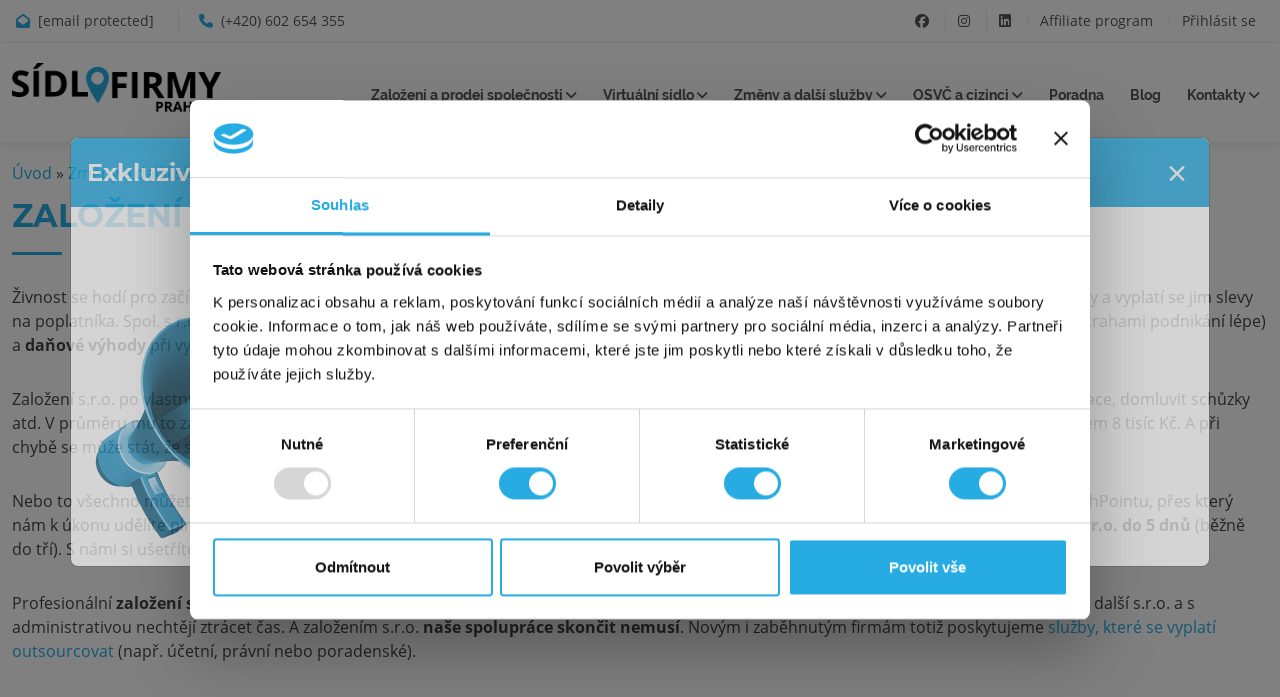

--- FILE ---
content_type: text/html; charset=utf-8
request_url: https://sidlofirmypraha5.cz/sluzby/zalozeni-firmy
body_size: 24881
content:
<!DOCTYPE html>
<html lang="cs">
<head>
        <meta charset="utf-8">
    <title>Založení společnosti s.r.o. za 7 990 Kč • SídloFirmyPraha5.cz</title>
    <meta name="viewport" content="width=device-width, initial-scale=1.0">
    <meta name="csrf-token" content="H8MKsNLDci5kLmmoJ6CK8N6GQoZ0fyaQba74gBbk">
    <meta name="keywords" content="sidlo, sídlo firmy, sídlo pro firmu, sídlo s.r.o., sídlo pro podnikatele, sídlo pro osvč">
    <meta name="description" content="Expertní založení firmy do pár dnů. V ceně konzultace, příprava podkladů, poplatky vč. ohlášení živnosti. Sídlo firmy a další služby na přání. Poptat »">
    <meta name="author" content="Sídlomat - SídloFirmyPraha5.cz">
    <meta name="robots" content="index,follow">
    <meta name="seznam-wmt" content="R73U59AcF4efVKDhytKYjPcAdiYYUxbm"/>
    <meta name="yandex-verification" content="fcd8c44e3875211b"/>

    <!-- Canonical URL -->
    <link rel="canonical" href="https://sidlofirmypraha5.cz/sluzby/zalozeni-firmy"/>

    
            <link rel="alternate" type="application/rss+xml" title="RSS Feed" href="https://sidlofirmypraha5.cz/rss.xml"/>
    
    
            
    <!-- Open Graph / Facebook -->
    <meta property="og:type" content="website"/>
    <meta property="og:url" content="https://sidlofirmypraha5.cz/sluzby/zalozeni-firmy"/>
    <meta property="og:title" content="Založení společnosti s.r.o. za 7 990 Kč • SídloFirmyPraha5.cz"/>
    <meta property="og:description" content="Expertní založení firmy do pár dnů. V ceně konzultace, příprava podkladů, poplatky vč. ohlášení živnosti. Sídlo firmy a další služby na přání. Poptat »"/>
    <meta property="og:image" content="https://sidlofirmypraha5.cz/img/zalozeni-firmy.png"/>
    <meta property="og:image:width" content="1200"/>
    <meta property="og:image:height" content="630"/>
    <meta property="og:image:alt" content="Založení společnosti s.r.o. za 7 990 Kč"/>
    <meta property="og:site_name" content="SídloFirmyPraha5.cz"/>
    <meta property="og:locale" content="cs_CZ"/>
            
    <!-- Twitter Card -->
    <meta name="twitter:card" content="summary_large_image"/>
    <meta name="twitter:site" content="@sidlomat"/>
    <meta name="twitter:creator" content="@sidlomat"/>
    <meta name="twitter:title" content="Založení společnosti s.r.o. za 7 990 Kč • SídloFirmyPraha5.cz"/>
    <meta name="twitter:description" content="Expertní založení firmy do pár dnů. V ceně konzultace, příprava podkladů, poplatky vč. ohlášení živnosti. Sídlo firmy a další služby na přání. Poptat »"/>
    <meta name="twitter:image" content="https://sidlofirmypraha5.cz/img/zalozeni-firmy.png"/>

    
    <!-- Cookies -->
    <script id="Cookiebot" src="https://consent.cookiebot.com/uc.js" data-cbid="68c82d8a-2cd2-4491-8124-5eff87764f14"
            data-blockingmode="auto" type="text/javascript"></script>

    <!-- Favicons -->
    <link href="/front/img/favicon.png" rel="icon">
    <link href="/front/img/apple-touch-icon.png" rel="apple-touch-icon">


    <!-- Google Fonts -->
    <link rel="stylesheet" href="/front/css/font.css?display=swap">
    <link rel="stylesheet" href="/front/lib/bootstrap/css/bootstrap.min.css?ver=44">
    <link rel="stylesheet" href="/front/lib/font-awesome/css/font-awesome.min.css?ver=44">
    <link rel="stylesheet" href="/front/css/font-awesome.css?ver=44">

    <link href="/front/lib/animate/animate.min.css?ver=44" rel="stylesheet"
          media="only screen and (min-width: 960px)">

    <link rel="preload" href="/front/lib/ionicons/css/ionicons.min.css?ver=44" as="style"
          onload="this.onload = null; this.rel = 'stylesheet'">
    <noscript>
        <link rel="stylesheet" href="/front/lib/ionicons/css/ionicons.min.css?ver=44">
    </noscript>


    <link href="/front/lib/owlcarousel/assets/owl.carousel.min.css?ver=44" rel="stylesheet">
    <link href="/front/lib/magnific-popup/magnific-popup.css?ver=44" rel="stylesheet">
    <link href="/front/lib/ionicons/css/ionicons.min.css?ver=44" rel="stylesheet">
    <link rel="stylesheet" href="/cookie/jquery.cookiebar.css?ver=44"/>

    <!-- Main Stylesheet File -->
    <link href="/front/css/style3.css?ver=44" rel="stylesheet">
    <script src="/front/lib/jquery/jquery.min.js" data-cookieconsent="ignore"></script>
    <link href="/front/css/trvaly-pobyt.css" rel="stylesheet">

    <!-- Fontawesome -->
    <link rel="stylesheet" href="https://kit.fontawesome.com/44ee9466e8.css" crossorigin="anonymous">

    <!-- pop-up css -->
    <link rel="stylesheet" href="/front/css/popUpSidloAkce.css?ver=44">

    <!-- Sitemap -->
    <link rel="sitemap" type="application/xml" title="Sitemap" href="https://sidlofirmypraha5.cz/sitemap.xml"/>
    <link href="/fontawesome6/css/all.css?ver=44" rel="stylesheet">
    
    
    <!-- Livewire Styles --><style >[wire\:loading][wire\:loading], [wire\:loading\.delay][wire\:loading\.delay], [wire\:loading\.list-item][wire\:loading\.list-item], [wire\:loading\.inline-block][wire\:loading\.inline-block], [wire\:loading\.inline][wire\:loading\.inline], [wire\:loading\.block][wire\:loading\.block], [wire\:loading\.flex][wire\:loading\.flex], [wire\:loading\.table][wire\:loading\.table], [wire\:loading\.grid][wire\:loading\.grid], [wire\:loading\.inline-flex][wire\:loading\.inline-flex] {display: none;}[wire\:loading\.delay\.none][wire\:loading\.delay\.none], [wire\:loading\.delay\.shortest][wire\:loading\.delay\.shortest], [wire\:loading\.delay\.shorter][wire\:loading\.delay\.shorter], [wire\:loading\.delay\.short][wire\:loading\.delay\.short], [wire\:loading\.delay\.default][wire\:loading\.delay\.default], [wire\:loading\.delay\.long][wire\:loading\.delay\.long], [wire\:loading\.delay\.longer][wire\:loading\.delay\.longer], [wire\:loading\.delay\.longest][wire\:loading\.delay\.longest] {display: none;}[wire\:offline][wire\:offline] {display: none;}[wire\:dirty]:not(textarea):not(input):not(select) {display: none;}:root {--livewire-progress-bar-color: #2299dd;}[x-cloak] {display: none !important;}[wire\:cloak] {display: none !important;}dialog#livewire-error::backdrop {background-color: rgba(0, 0, 0, .6);}</style>
    
    <link rel="stylesheet" href="/front/css/zalozeni.css?ver=44">

    <!-- Organization Schema.org JSON-LD -->
    <script type="application/ld+json">
    
    {
      "@context": "https://schema.org",
      "@type": "Organization",
      "name": "Sídlomat - SídloFirmyPraha5.cz",
      "alternateName": "Sídlomat",
      "url": "https://sidlofirmypraha5.cz",
      "logo": "https://sidlofirmypraha5.cz/front/img/logo-login-page.png",
      "description": "Virtuální sídlo firmy už od 89 Kč měsíčně. Založení s.r.o., OSVČ, změny ve společnostech. Rychle, profesionálně a výhodně.",
      "contactPoint": [{
        "@type": "ContactPoint",
        "telephone": "+420-602-654-355",
        "contactType": "customer service",
        "email": "kontakt@sidlofirmypraha5.cz",
        "areaServed": "CZ",
        "availableLanguage": ["Czech"]
      }],
      "address": {
        "@type": "PostalAddress",
        "streetAddress": "Kurzova 2222/16",
        "addressLocality": "Praha 5",
        "postalCode": "155 00",
        "addressCountry": "CZ"
      },
      "sameAs": [
        "https://www.facebook.com/sidlomat",
        "https://twitter.com/sidlomat",
        "https://www.linkedin.com/company/sídlomat/",
        "https://www.instagram.com/sidlofirmypraha/"
      ]
    }
    
    </script>

    
    <script type="application/ld+json">
{
    "@context": "https://schema.org",
    "@type": "WebPage",
    "name": "Založení společnosti s.r.o. za 7 990 Kč",
    "description": "Expertní založení firmy do pár dnů. V ceně konzultace, příprava podkladů, poplatky vč. ohlášení živnosti. Sídlo firmy a další služby na přání. Poptat »",
    "url": "https://sidlofirmypraha5.cz/sluzby/zalozeni-firmy",
    "inLanguage": "cs-CZ",
    "isPartOf": {
        "@type": "WebSite",
        "name": "SídloFirmyPraha5.cz",
        "url": "https://sidlofirmypraha5.cz"
    },
    "primaryImageOfPage": {
        "@type": "ImageObject",
        "url": "https://sidlofirmypraha5.cz/img/zalozeni-firmy.png"
    }
}
</script>
    <script type="application/ld+json">
{
    "@context": "https://schema.org",
    "@type": "BreadcrumbList",
    "itemListElement": [
        {
            "@type": "ListItem",
            "position": 1,
            "name": "Úvod",
            "item": "https://sidlofirmypraha5.cz"
        },
        {
            "@type": "ListItem",
            "position": 2,
            "name": "Změny a další služby",
            "item": "https://sidlofirmypraha5.cz/sluzby"
        },
        {
            "@type": "ListItem",
            "position": 3,
            "name": "Založení s.r.o. společnosti za 7 990 Kč",
            "item": "https://sidlofirmypraha5.cz/sluzby/zalozeni-firmy"
        }
    ]
}
</script>
    
            

<!-- Google Tag Manager -->
    <script>(function (w, d, s, l, i) {
            w[l] = w[l] || [];
            w[l].push({
                'gtm.start':
                    new Date().getTime(), event: 'gtm.js'
            });
            var f = d.getElementsByTagName(s)[0],
                j = d.createElement(s), dl = l != 'dataLayer' ? '&l=' + l : '';
            j.async = true;
            j.src =
                'https://www.googletagmanager.com/gtm.js?id=' + i + dl;
            f.parentNode.insertBefore(j, f);
        })(window, document, 'script', 'dataLayer', 'GTM-WC6SJC5');</script>
    <!-- End Google Tag Manager -->

    <!-- Global site tag (gtag.js) - Google Ads: 709424026 -->
    <script async src="https://www.googletagmanager.com/gtag/js?id=AW-709424026"></script>
    <script>
        window.dataLayer = window.dataLayer || [];

        function gtag() {
            dataLayer.push(arguments);
        }

        gtag('js', new Date());
        gtag('config', 'AW-709424026');
    </script>


    <!-- Facebook Pixel Code -->
    <script>
        !function (f, b, e, v, n, t, s) {
            if (f.fbq) return;
            n = f.fbq = function () {
                n.callMethod ?
                    n.callMethod.apply(n, arguments) : n.queue.push(arguments)
            };
            if (!f._fbq) f._fbq = n;
            n.push = n;
            n.loaded = !0;
            n.version = '2.0';
            n.queue = [];
            t = b.createElement(e);
            t.async = !0;
            t.src = v;
            s = b.getElementsByTagName(e)[0];
            s.parentNode.insertBefore(t, s)
        }(window, document, 'script',
            'https://connect.facebook.net/en_US/fbevents.js');
        fbq('init', '518258178753438');
        fbq('track', 'PageView');
    </script>
    <noscript><img alt="facebook" height="1" width="1" style="display:none"
                   src="https://www.facebook.com/tr?id=518258178753438&ev=PageView&noscript=1"
        /></noscript>
    <!-- End Facebook Pixel Code -->

</head>

<body id="body">
<!-- Google Tag Manager (noscript) -->
<noscript>
    <iframe src="https://www.googletagmanager.com/ns.html?id=GTM-WC6SJC5"
            height="0" width="0" style="display:none;visibility:hidden"></iframe>
</noscript>
<!-- End Google Tag Manager (noscript) -->

<!-- Smartsupp Live Chat script -->
<script type="text/javascript">
    var _smartsupp = _smartsupp || {};
    _smartsupp.key = 'b32b8127989e03cb4e2cd6154cce1c4884df27e8';
    window.smartsupp || (function (d) {
        var s, c, o = smartsupp = function () {
            o._.push(arguments)
        };
        o._ = [];
        s = d.getElementsByTagName('script')[0];
        c = d.createElement('script');
        c.type = 'text/javascript';
        c.charset = 'utf-8';
        c.async = true;
        c.src = 'https://www.smartsuppchat.com/loader.js?';
        s.parentNode.insertBefore(c, s);
    })(document);
</script>
<!-- End Smartsupp Live Chat script -->

<style>
    .borderRed {
        border: 1px solid red;
    }

    .borderGreen {
        border: 1px solid green;
    }
</style>

    <!--==========================
    Holiday Notice Banner
    ============================-->
     


<!--==========================
      Top Bar
    ============================-->
    <section id="topbar" class="d-none d-lg-block">
    <div class="container clearfix">
        <div class="contact-info float-left">
            <i class="fa fa-envelope-open"></i> <a href="/cdn-cgi/l/email-protection#cfa4a0a1bbaea4bb8fbca6aba3a0a9a6bda2b6bfbdaea7aefae1acb5" title="Napište nám"><span class="__cf_email__" data-cfemail="3b5054554f5a504f7b48525f57545d524956424b495a535a0e155841">[email&#160;protected]</span></a>
            <i class="fa fa-phone"></i> <a href="callto:+420602654355" title="Zavolejte nám">(+420) 602 654 355</a>
        </div>
        <div class="social-links float-right">
            <!--a href="#" class="twitter"><i class="fa fa-twitter"></i></a-->
            <a href="https://www.facebook.com/sidlomat/" class="facebook" target="_blank"><i class="fa fa-facebook"></i></a>
            <a href="https://www.instagram.com/sidlofirmypraha/" class="instagram" target="_blank"><i class="fa fa-instagram"></i></a>
            <a href="https://www.linkedin.com/company/s%C3%ADdlomat/" class="linkedin" target="_blank"><i class="fa fa-linkedin"></i></a>
            <a href="https://sidlofirmypraha5.cz/affiliate" title="Affiliate program">Affiliate program</a>
            <a href="https://sidlofirmypraha5.cz/prihlaseni" title="Přihlásit se">Přihlásit se</a>

        </div>
    </div>
</section>





<!--==========================
  Header
============================-->
<header id="header" class="col-lg-12" style="display: inline-table;">
    <div class="container header-wrap">
        <div class="header-content">
            <div id="logo" class="col-10 col-sm-10 col-md-2 pl-0 pr-0">
                <div class="logo1"><a href="https://sidlofirmypraha5.cz" class="scrollto" title="Sídlo firmy Praha"><img
                            src="/front/img/logo-login-page.png" alt="Sídlo Firmy Praha" title="Sídlo firmy Praha"
                            width="220px"/></a></div>
                <!-- Uncomment below if you prefer to use an image logo -->
                <!-- <a href="#body"><img src="front/img/logo.png" alt="" title="" /></a>-->
            </div>
            <nav id="nav-menu-container">
    <ul class="nav-menu">

        <!-- START: Založení a ready made společnosti -->
        <li class="menu-active-off menu-has-children has-bigger-menu-two">
            <a href="https://sidlofirmypraha5.cz/zalozeni-prodej-spolecnosti" title="Založení a prodej společnosti">Založení a
                prodej společnosti</a>

            <ul class="bigger-menu-smaller padded-menu">
                <li>
                    <ul>
                        <li>
                            <!--                            <h2 class="three">Založení a prodej<br> společnosti</h2>-->
                            <p class="three">Nevíte si rady?<br> Zavolejte nám: <a href="tel:+420602654355">+420 602 654
                                    355</a></p>
                        </li>
                    </ul>
                </li>
                <li>
                    <ul>
                        <li class="">
                            <a href="https://sidlofirmypraha5.cz/sluzby/zalozeni-firmy" title="Založení s.r.o."><i
                                    class="fa-solid fa-building"></i>Založení s.r.o.</a>
                        </li>

                        <li class="">
                            <a href="https://sidlofirmypraha5.cz/sluzby/zalozeni-spolku" title="Založení spolku"><i
                                    class="fa-solid fa-people-line"></i>Založení spolku</a>
                        </li>


                        <li class="">
                            <a href="https://sidlofirmypraha5.cz/sluzby/nadacni-fond" title="Založení nadačního fondu"><i
                                    class="fa-solid fa-building-ngo"></i>Založení nadačního fondu</a>
                        </li>


                        <li class="">
                            <a href="https://sidlofirmypraha5.cz/sluzby/zalozeni-akciove-spolecnosti"
                               title="Založení akciové společnosti"><i class="fa-solid fa-building-lock"></i>Založení
                                akciové společnosti</a>
                        </li>
                    </ul>
                </li>
                <li>
                    <ul>
                      <li class="">
                          <a href="https://sidlofirmypraha5.cz/sluzby/zalozeni-odstepneho-zavodu"
                             title="Založení odštěpného závodu zahraniční společnosti"><i
                                  class="fa-solid fa-earth-europe"></i>Založení odštěpného závodu <br>zahraniční
                              společnosti</a>
                      </li>

                      <li class="">
                          <a href="https://sidlofirmypraha5.cz/sluzby/alternativni-investicni-fond"
                             title="Alternativní investiční fond"><i class="fa-solid fa-chart-line"></i>Založení
                              alternativního <br>investičního fondu</a>
                      </li>

                      <li class="">
                          <a href="https://sidlofirmypraha5.cz/sluzby/zalozeni-sverenskeho-fondu-a-trustu"
                             title="Založení svěřenského fondu a trustu"><i class="fa-solid fa-people-roof"></i>Založení svěřenského fondu a trustu</a>
                      </li>

                      <li class="">
                          <a href="https://sidlofirmypraha5.cz/sluzby/ready-made-sro" title="Ready made s.r.o."><i
                                  class="fa-solid fa-building-circle-arrow-right"></i>Ready made s.r.o.</a>
                      </li>

                    </ul>
                </li>
                <li>
                    <ul>

                      <li class="">
                          <a href="https://sidlofirmypraha5.cz/sluzby/prodej-spolecnosti-s-historii"
                             title="Ready made s historií"><i class="fa-solid fa-landmark-dome"></i>Ready made s
                              historií</a>
                      </li>

                        <li class="">
                            <a href="https://sidlofirmypraha5.cz/sluzby/spolecnosti-sro-platce-dph"
                               title="Ready made s.r.o. - plátce DPH"><i class="fa-solid fa-house-chimney-user"></i>Ready
                                made s.r.o. - plátce DPH</a>
                        </li>

                        <li class="">
                            <a href="https://sidlofirmypraha5.cz/sluzby/ready-made-spolecnosti-s-vyssim-zakladnim-kapitalem"
                               title="Ready made společnosti s vyšším základním kapitálem"><i
                                    class="fa-solid fa-money-bill-trend-up"></i>Ready made společnosti s <br>vyšším
                                základním kapitálem</a>
                        </li>


                        <li class="">
                            <a href="https://sidlofirmypraha5.cz/sluzby/ready-made-as"
                               title="Ready made akciové společnosti"><i class="fa-solid fa-building-flag"></i>Ready
                                made akciové společnosti</a>
                        </li>



                    </ul>
                </li>
                <li>
                    <ul>

                      <li class="">
                          <a href="https://sidlofirmypraha5.cz/sluzby/ready-made-se"
                             title="Ready made akciové evropské společnosti SE"><i class="fa-solid fa-euro-sign"></i>Ready
                              made akciové <br>evropské společnosti SE</a>
                      </li>

                        <li class="">
                            <a href="https://sidlofirmypraha5.cz/sluzby/odkup-spolecnosti"
                               title="Odkup společnosti s.r.o. / a.s."><i
                                    class="fa-solid fa-person-walking-arrow-right"></i>Odkup společnosti s.r.o. /
                                a.s.</a>
                        </li>

                    </ul>
                </li>
            </ul>
        </li>
        <!-- END: Založení a ready made společnosti -->

        <!-- START: Sídlo firmy -->
        <li class=" menu-has-children has-bigger-menu">
            <a href="https://sidlofirmypraha5.cz/sidlo-firmy" title="Sídlo firmy">Virtuální sídlo</a>
            <ul class="bigger-menu padded-menu">
                <li>
                    <ul>
                        <li>
                            <h2>Virtuální sídlo Praha</h2>
                        </li>
                        <li class="">
                            <a href="https://sidlofirmypraha5.cz/sidlo-firmy/sidlo-firmy-praha-1" title="Sídlo firmy Praha 1">Sídlo
                                firmy Praha 1 - Školská</a>
                        </li>
                        <li class="">
                            <a href="https://sidlofirmypraha5.cz/sidlo-firmy/sidlo-firmy-praha-1-krocinova" title="Sídlo firmy Praha 1 - Krocínova 333/3">Sídlo firmy Praha 1 - Krocínova <br><small><span style="color:green;">(Nové sídlo)</span></small></a>
                        </li>
                        <li class="">
                            <a href="https://sidlofirmypraha5.cz/sidlo-firmy/sidlo-firmy-praha-1-pricna"
                               title="Sídlo firmy Praha 1">Sídlo firmy Praha 1 - Příčná</a>
                        </li>
                        <li class="">
                            <a href="https://sidlofirmypraha5.cz/sidlo-firmy/sidlo-firmy-praha-2" title="Sídlo firmy Praha 2">Sídlo
                                firmy Praha 2 - Lublaňská</a>
                        </li>
                        <li class="">
                            <a href="https://sidlofirmypraha5.cz/sidlo-firmy/sidlo-firmy-praha-3-viklefova"
                               title="Sídlo firmy Praha 3">Sídlo firmy Praha 3 - Viklefova <br><small><span style="color:red;">(Vhodné pro nové DPH společnosti)</span></small></a>
                        </li>
                        <li class="">
                            <a href="https://sidlofirmypraha5.cz/sidlo-firmy/sidlo-firmy-praha-4-kloboucnicka"
                               title="Sídlo firmy Praha 4">Sídlo firmy Praha 4 - Kloboučnická</a>
                        </li>
                        <li class="">
                            <a href="https://sidlofirmypraha5.cz/sidlo-firmy/sidlo-firmy-praha-5" title="Sídlo firmy Praha 5">Sídlo
                                firmy Praha 5 - Kurzova <br><small><span style="color:blue;">(Nejlevnější sídlo v Praze)</span></small></a>
                        </li>

                        <li class="">
                            <a href="https://sidlofirmypraha5.cz/sidlo-firmy/sidlo-firmy-praha-5-na-cecelicce" title="Sídlo firmy Praha 5 - Na Čečeličce">Sídlo
                                firmy Praha 5 - Na Čečeličce<br><small><span style="color:green;">(Nové sídlo)</span></small></a>
                        </li>


                    </ul>
                </li>
                <li>
                    <ul>
                        <li>
                            <div class="placeholder"></div>
                        </li>

                        <li class="">
                            <a href="https://sidlofirmypraha5.cz/sidlo-firmy/sidlo-firmy-praha-6" title="Sídlo firmy Praha 6">Sídlo
                                firmy Praha 6 - Zrzavého</a>
                        </li>

                        <li class="">
                            <a href="https://sidlofirmypraha5.cz/sidlo-firmy/sidlo-firmy-praha-7" title="Sídlo firmy Praha 7">Sídlo
                                firmy Praha 7 - U Uranie</a>
                        </li>

                        <li class="">
                            <a href="https://sidlofirmypraha5.cz/sidlo-firmy/sidlo-firmy-praha-8"
                               title="Sídlo firmy Praha 8 - Primátorská">Sídlo firmy Praha 8 - Primátorská</a>
                        </li>
                        <li class="">
                            <a href="https://sidlofirmypraha5.cz/sidlo-firmy/sidlo-firmy-praha-8-zenklova"
                               title="Sídlo firmy Praha 8 - Zenklova">Sídlo firmy Praha 8 - Zenklova</a>
                        </li>
                        <li class="">
                            <a href="https://sidlofirmypraha5.cz/sidlo-firmy/sidlo-firmy-praha-8-svetova"
                               title="Sídlo firmy Praha 8 - Světova">Sídlo firmy Praha 8 - Světova</a>
                        </li>
                        <li class="">
                            <a href="https://sidlofirmypraha5.cz/sidlo-firmy/sidlo-firmy-praha-9" title="Sídlo firmy Praha 9">Sídlo
                                firmy Praha 9 - Chvalská</a>
                        </li>
                        <li class="">
                            <a href="https://sidlofirmypraha5.cz/sidlo-firmy/sidlo-firmy-praha-9-rymarovska"
                               title="Sídlo firmy Praha 9">Sídlo firmy Praha 9 - Rýmařovská</a>
                        </li>
                        <li class="">
                            <a href="https://sidlofirmypraha5.cz/sidlo-firmy/sidlo-firmy-praha-10-v-doline"
                               title="Sídlo firmy Praha 10">Sídlo firmy Praha 10 - V Dolině</a>
                        </li>

                        <li class="">
                            <a href="https://sidlofirmypraha5.cz/sidlo-firmy/sidlo-firmy-praha-10-korunni"
                               title="Sídlo firmy Praha 10">Sídlo firmy Praha 10 - Korunní</a>
                        </li>

                    </ul>
                </li>


                <li>
                    <ul>
                        <li>
                            <h2 class="">Další města</h2>
                        </li>
                        <li class="">
                            <a href="https://sidlofirmypraha5.cz/sidlo-firmy/sidlo-firmy-brno"
                               title="Sídlo firmy Brno - Křenova">Sídlo firmy Brno - Křenova</a>
                        </li>
                        <li class="">
                            <a href="https://sidlofirmypraha5.cz/sidlo-firmy/sidlo-firmy-brno-prikop"
                               title="Sídlo firmy Brno ul. Příkop">Sídlo firmy Brno - Příkop</a>
                        </li>
                        <li class="">
                            <a href="https://sidlofirmypraha5.cz/sidlo-firmy/sidlo-firmy-ostrava" title="Sídlo firmy Ostrava">Sídlo
                                firmy Ostrava - Jana Ziky</a>
                        </li>
                        <li class="">
                            <a href="https://sidlofirmypraha5.cz/sidlo-firmy/sidlo-firmy-ostrava-dlouha" title="Sídlo firmy Ostrava - Dlouhá">Sídlo
                                firmy Ostrava - Dlouhá <br><small><span style="color:green;">(Nové sídlo)</span></small></a>
                        </li>
                        <li class="">
                            <a href="https://sidlofirmypraha5.cz/sidlo-firmy/sidlo-firmy-karlovy-vary"
                               title="Sídlo firmy Obrnice - Most">Sídlo firmy Karlovy Vary - Chebská</a>
                        </li>
                        <li class="">
                            <a href="https://sidlofirmypraha5.cz/sidlo-firmy/sidlo-firmy-most"
                               title="Sídlo firmy Obrnice - Most">Sídlo firmy Obrnice - Most</a>
                        </li>
                    </ul>
                </li>
            </ul>
        </li>
        <!-- END: Sídlo firmy -->

        <!-- START: Změny a další služby -->
        <li class=" menu-has-children has-bigger-menu-two">
            <a href="https://sidlofirmypraha5.cz/sluzby-pro-firmy" title="Změny a další služby - služby pro firmy">Změny a
                další služby</a>
            <ul class="bigger-menu-smaller padded-menu">
                <li>
                    <ul>
                        <li>
                            <!--                            <h2>Virtuální sídlo Praha</h2>-->
                            <p class="three">Nevíte si rady?<br> Zavolejte nám: <a href="tel:+420602654355">+420 602 654
                                    355</a></p>
                        </li>
                    </ul>
                </li>
                <li>
                    <ul>
                        <li class=" ">
                            <a href="https://sidlofirmypraha5.cz/sluzby/zmeny-ve-spolecnostech" title="Změna ve společnosti"><i
                                    class="fa-solid fa-file-invoice"></i>Změna ve společnosti</a>
                        </li>
                        <li class="">
                            <a href="https://sidlofirmypraha5.cz/sluzby/pravni-sluzby" title="Právní služby"><i
                                    class="fa-solid fa-gavel"></i>Právní služby</a>
                        </li>

                        <li class="">
                            <a href="https://sidlofirmypraha5.cz/sluzby/apostila-a-superlegalizace" title="Apostila a superlegalizace"><i
                                    class="fa fa-stamp"></i>Apostila a superlegalizace</a>
                        </li>

                    </ul>
                </li>
                <li>
                    <ul>
                        <li class="">
                            <a href="https://sidlofirmypraha5.cz/sluzby/likvidace-spolecnosti" title="Likvidace společnosti"><i
                                    class="fa-solid fa-store-slash"></i>Likvidace společnosti</a>
                        </li>
                        <li class="">
                            <a href="https://sidlofirmypraha5.cz/sluzby/virtualni-asistentka" title="Virtuální asistentka"><i
                                    class="fa-solid fa-user-clock"></i>Virtuální asistentka</a>
                        </li>
                    </ul>
                </li>
                <li>
                    <ul>
                        <li class="">
                            <a href="https://sidlofirmypraha5.cz/sluzby/registrace-k-dph" title="Registrace k DPH"><i
                                    class="fa-solid fa-file-invoice-dollar"></i>Registrace k DPH</a>
                        </li>
                        <li class="">
                            <a href="https://sidlofirmypraha5.cz/sluzby/tvorba-webovych-stranek"
                               title="Tvorba webových stránek"><i class="fa-solid fa-desktop"></i>Tvorba webových
                                stránek</a>
                        </li>
                    </ul>
                </li>
                <li>
                    <ul>
                        <li class="">
                            <a href="https://sidlofirmypraha5.cz/sluzby/ucetni-sluzby" title="Účetní služby"><i
                                    class="fa-solid fa-cash-register"></i>Účetní služby</a>
                        </li>
                        <li class="">
                            <a href="https://sidlofirmypraha5.cz/sluzby/online-marketing" title="Online marketing"><i
                                    class="fa-solid fa-money-bill-trend-up"></i>Online marketing</a>
                        </li>
                    </ul>
                </li>
            </ul>
        </li>
        <!-- END: Změny a další služby -->

        <!-- START: OSVČ a cizinci -->
        <li class=" menu-has-children has-bigger-menu-two">
            <a href="https://sidlofirmypraha5.cz/sluzby-pro-osvc" title="Služby pro OSVČ a cizince">OSVČ a cizinci</a>

            <ul class="bigger-menu-smaller padded-menu">
                <li>
                    <ul>
                        <li>
                            <!-- <h2>OSVČ a cizinci</h2>-->
                            <p class="three">Nevíte si rady?<br> Zavolejte nám: <a href="tel:+420602654355">+420 602 654
                                    355</a></p>
                        </li>
                    </ul>
                </li>
                <li>
                    <ul>
                        <li class="">
                            <a href="https://sidlofirmypraha5.cz/sidlo-firmy" title="Virtuální sídlo pro OSVČ"><i
                                    class="fa-solid fa-location-dot"></i>Virtuální sídlo pro OSVČ</a>
                        </li>
                        <li class="">
                            <a href="https://sidlofirmypraha5.cz/sluzby/pravni-sluzby" title="Právní služby"><i
                                    class="fa-solid fa-gavel"></i>Právní služby</a>
                        </li>
                        <li class="">
                            <a href="https://sidlofirmypraha5.cz/sluzby/tvorba-webovych-stranek"
                               title="Tvorba webových stránek"><i class="fa-solid fa-desktop"></i>Tvorba webových
                                stránek</a>
                        </li>
                    </ul>
                </li>
                <li>
                    <ul>
                        <li class="">
                            <a href="https://sidlofirmypraha5.cz/sluzby/zalozeni-osvc" title="Založení spolku"><i
                                    class="fa-solid fa-user-secret"></i>Založení živnosti</a>
                        </li>

                        <li class="">
                            <a href="https://sidlofirmypraha5.cz/sluzby/virtualni-asistentka" title="Virtuální asistentka"><i
                                    class="fa-solid fa-user-clock"></i>Virtuální asistentka</a>
                        </li>
                        <li class="">
                            <a href="https://sidlofirmypraha5.cz/sluzby/online-marketing" title="Online marketing"><i
                                    class="fa-solid fa-money-bill-trend-up"></i>Online marketing</a>
                        </li>
                    </ul>
                </li>
                <li>
                    <ul>
                        <li class="">
                            <a href="https://sidlofirmypraha5.cz/sluzby/trvaly-pobyt" title="Trvalý pobyt"><i
                                    class="fa-solid fa-building-lock"></i>Trvalý pobyt</a>
                        </li>
                        <li class="">
                            <a href="https://sidlofirmypraha5.cz/sluzby/registrace-k-dph" title="Registrace k DPH"><i
                                    class="fa-solid fa-file-invoice-dollar"></i>Registrace k DPH</a>
                        </li>

                    </ul>
                </li>
                <li>
                    <ul>
                        <li class="">
                            <a href="https://sidlofirmypraha5.cz/sluzby/ucetni-sluzby" title="Účetní služby"><i
                                    class="fa-solid fa-cash-register"></i>Účetní služby</a>
                        </li>
                        <li class="">
                            <a href="https://sidlofirmypraha5.cz/sluzby/insolvence" title="Insolvence - oddlužení osob"><i
                                    class="fa-solid fa-life-ring"></i>Insolvence - oddlužení osob</a>
                        </li>
                    </ul>
                </li>
            </ul>

        </li>
        <!-- END: OSVČ a cizinci -->


        <li class=""><a href="https://sidlofirmypraha5.cz/faq"
                                                                              title="Často kladené dotazy">Poradna</a>
        </li>
        <li class=""><a href="https://sidlofirmypraha5.cz/blog"
                                                                               title="Čtěte náš blog">Blog</a></li>


        <li class=" menu-has-children">
            <a href="#" title="Kontakty">Kontakty</a>
            <ul class="padded-menu">
                <li class="">
                    <a href="https://sidlofirmypraha5.cz/o-nas" title="O nás">O nás</a>
                </li>
                <li class="">
                    <a href="https://sidlofirmypraha5.cz/eticky-kodex-firmy" title="Etický kodex firmy">Etický kodex</a>
                </li>
                <li class="">
                    <a href="https://sidlofirmypraha5.cz/reference" title="Reference">Reference</a>
                </li>
                <li class="">
                    <a href="https://sidlofirmypraha5.cz/kontakt" title="Reference">Kontakt</a>
                </li>
            </ul>
        </li>

    <!--li class="">
          <a class="btn-projects3" href="https://sidlofirmypraha5.cz/objednavka" title="Nezávazně objednat naše služby"><strong>POPTÁVKA</strong></a>
        </li-->
        <li class="hidden oddelovacmenu"></li>
        <li class="hidden">
            <a href="https://sidlofirmypraha5.cz/affiliate" title="Affiliate program">Affiliate program</a>
        </li>
        <li class="hidden">
            <a href="https://sidlofirmypraha5.cz/prihlaseni" title="Přihlásit se do systému">Přihlásit se</a>
        </li>

    </ul>
</nav><!-- #nav-menu-container -->
        </div>

    </div>
</header><!-- #header -->


<style>
</style>
    <div class="container breadcrumbs-main">
        <div class="row">
            <div class="col mainbreads">
                <a href="https://sidlofirmypraha5.cz">Úvod</a> » <a href="https://sidlofirmypraha5.cz/sluzby">Změny a další služby</a> » <a href="https://sidlofirmypraha5.cz/sluzby/zalozeni-firmy">Založení s.r.o. společnosti za 7 990 Kč</a>
            </div>
        </div>
    </div>



<main id="main">

    <!--==========================
      About Section
    ============================-->
    <section class="services">
        <div class="container">
            <div class="row">

                <div class="col-lg-12 content">

                    <div class="section-header">
                        <h1>Založení společnosti s.r.o. za 7 990 Kč</h1>
                    </div>

                </div>
            </div>

            <div class="row">
                <div class="col-lg-12">
                  <p>
                    Živnost se hodí pro začínající podnikatele (OSVČ), co nečekají účetní složitosti, chtějí využít výdajové paušály,
                    nebudou mít hned milionové obraty a vyplatí se jim slevy na poplatníka. Spol. s r.o. ovšem vzbuzuje větší důvěru
                     a je oproti OSVČ vhodnější pro <strong>širší záběr podnikání, omezení ručení</strong> (chrání před nástrahami podnikání lépe) a <strong>daňové výhody</strong> při vyšších ziscích.
                  </p>

                  <p>
                    Založení s.r.o. po vlastní ose není tak složité, spíš <strong>časově a administrativně náročné</strong>, jelikož si člověk musí projít postupy,
                    najít aktuální informace, domluvit schůzky atd. V průměru mu to zabere až 2 týdny, čistého času min. 8 hodin,
                    přes <strong>6 různých návštěv</strong> a i víc jak 13 dokumentů. Cena se pak pohybuje kolem 8 tisíc Kč. A při chybě se může stát, že se vše prodraží a protáhne.
                  </p>

                  <p>
                    Nebo to všechno můžete <strong>nechat na našich expertech</strong>. Dejte nám vědět a my už vše zařídíme. Od vás bude potřeba <strong>jediná návštěva</strong>, a to CzechPointu,
                    přes který nám k úkonu udělíte plnou moc. Ostatní věci, jako vyplnění informací a komunikaci, už pak spolu <strong>vyřešíme zcela online</strong>.
                    A pak máte <strong>své nové s.r.o. do 5 dnů</strong> (běžně do tří). S námi si ušetříte čas, vyvarujete se rizika odmítnutí zápisu firmy,
                    nebudete muset studovat zákony ani čekat po úřadech nebo u notáře.
                  </p>

                  <p>
                    Profesionální <strong>založení se vyplatí všem</strong> začínajícím podnikatelům, živnostníkům, kteří chtějí přejít z OSVČ, i těm zkušeným,
                    kteří potřebují založit další s.r.o. a s administrativou nechtějí ztrácet čas. A založením s.r.o. <strong>naše spolupráce skončit nemusí</strong>.
                    Novým i zaběhnutým firmám totiž poskytujeme <a href="https://sidlofirmypraha5-actu.test/sluzby-pro-firmy">služby, které se vyplatí outsourcovat</a> (např. účetní, právní nebo poradenské).
                  </p>
              </div>
            </div>
        </div>
    </section>

    <section class="services">
        <div class="container">
            <div class="row">
              <div class="col-lg-12">
                <div class="section-header">
                    <h2>Co máte v ceně varianty ZÁKLADNÍ a STANDARDNÍ</h2>
                </div>

                <ul style="line-height: 1.8;">
                  <li><strong>Bezplatná konzultace</strong> před i po založení společnosti</li>
                  <li>Ověření <strong>názvu společnosti</strong> u notáře a jeho rezervaci</li>
                  <li>Dle vašich preferencí <strong>počet jednatelů</strong> a společníků</li>
                  <li>Vyhotovení <strong>zakladatelské listiny</strong> či společenské smlouvy</li>
                  <li><strong>Stejnopis notářského zápisu</strong> v elektronické podobě</li>
                  <li>Složení základního kapitálu do 20 000 Kč z našich prostředků</li>
                  <li>Možnost vkladu vlastního kapitálu nad 20 000 Kč</li>
                  <li>Možnost <strong>zřízení účtu</strong> v bance pro složení základního kapitálu</li>
                  <li><strong><a href="https://sidlofirmypraha5.cz/sluzby/zalozeni-osvc">Ohlášení živností</a></strong> a jejich zápis do živnostenského rejstříku</li>
                  <li><strong>Odměna notáři</strong>, poplatky za ohlášení živnosti</li>
                  <li>Soudní <strong>poplatky</strong> a další související náklady</li>
                  <li>Přidělení <strong>IČO a elektronický výpis</strong> z obchodního rejstříku</li>
                  <li>Příprava podkladů pro registraci k dani z příjmu právnických osob</li>
                  <li><strong><a href="https://sidlofirmypraha5.cz/sidlo-firmy">Virtuální sídlo</a></strong> z nabídky na 1 rok za zvýhodněnou cenu</li>
                  <li><strong>Skenování</strong> veškeré přijaté pošty pro vaši novou společnost</li>
                  <li><strong>Zápis do obchodního rejstříku</strong> během 5 pracovních dnů</li>
                </ul>
              </div>

              <div class="col-lg-12" style="margin-top:20px;">
                <div class="section-header">
                    <h2>Cena za založení firmy s.r.o.</h2>
                </div>

                <p>
                  Naše ceny za založení s.r.o. jsou <strong>férové a transparentní</strong>. Nemusíte se tak bát, že vám zamlčíme jakékoli poplatky.
                  Stačí si jen <strong>zvolit mezi dvěma variantami a je to</strong>. Pokud chcete rovnou zařídit i živnosti a vyřešit sídlo nové firmy,
                  vyberte si dle preferencí variantu STANDARD nebo KOMPLET.
                </p>

                <p>
                  Pokud nevíte, kterou z variant potřebujete, projděte si <a href="https://sidlofirmypraha5.cz/faq">časté dotazy</a> nebo nás <a href="https://sidlofirmypraha5.cz/kontakt">kontaktujte</a>.
                </p>

                <div class="card-deck mb-3 text-center">
                                          <div class="card mb-4 box-shadow" style="min-width: 175px;">
                          <div class="card-header" style="">
                              <h4 class="my-0 font-weight-normal" style="">Varianta A - základní</h4>
                          </div>

                          <div class="card-body pd20">
                              <h1 class="card-title pricing-card-title" style="margin-bottom: 0px!important;">7990 Kč</h1>

                              <ul class="list-unstyled liColor mt-3 mb-4 text-center">

                                  <li>Notářský zápis v elektronické podobě</li>
<li>1 či více jednatelů / společníků</li>
<li>Zakladatelská listina <sup><a href="https://sidlofirmypraha5.cz/faq/co-je-to-100-spolecnost" target="_blank">Co je to?</a></sup></li>
<li>Základní kapitál do 20 000 Kč</li>
<li>Volné živnosti podle výběru</li>
<li><strong>Virtuální sídlo</strong> z nabídky níže*<br> na 1 rok <strong>za zvýhodněnou cenu</strong><br> 1 000 Kč ve variantě STANDARD</li>
<li>Zdarma 20minutová<br> konzultace **</li>
                              </ul>
                          </div>

                          <div class="card-footer text-muted">
                              <a href="#order" 
                                 class="btn btn-success btn-lg sluzbaObj" 
                                 data-id="46"
                                 onclick="event.preventDefault(); 
                                          // Nastavit hodnotu selectu a spustit Livewire aktualizaci
                                          const sluzbaSelect = document.getElementById('sluzba');
                                          if (sluzbaSelect) {
                                              sluzbaSelect.value = '46';
                                              // Spustit change event pro Livewire
                                              sluzbaSelect.dispatchEvent(new Event('change', { bubbles: true }));
                                              sluzbaSelect.dispatchEvent(new Event('input', { bubbles: true }));
                                          }
                                          // Scroll k formuláři
                                          setTimeout(function() {
                                              const orderElement = document.getElementById('order');
                                              if (orderElement) {
                                                  orderElement.scrollIntoView({ behavior: 'smooth', block: 'start' });
                                              }
                                          }, 100);">Objednat</a>

                          </div>
                      </div>
                                          <div class="card mb-4 box-shadow" style="min-width: 175px;">
                          <div class="card-header" style="">
                              <h4 class="my-0 font-weight-normal" style="">Varianta B - standardní</h4>
                          </div>

                          <div class="card-body pd20">
                              <h1 class="card-title pricing-card-title" style="margin-bottom: 0px!important;">12990 Kč</h1>

                              <ul class="list-unstyled liColor mt-3 mb-4 text-center">

                                  <li>Notářský zápis v elektronické podobě</li>
<li>1 či více jednatelů / společníků</li>
<li>Společenská smlouva <sup><a href="https://sidlofirmypraha5.cz/faq/spolecenska-smlouva-spolecnost-sro" target="_blank">Co je to?</a></sup></li>
<li>Základní kapitál 20 000 Kč</li>
<li>Volné živnosti podle výběru</li>
<li><strong>Virtuální sídlo</strong> z nabídky níže*<br> na 1 rok <strong>za zvýhodněnou cenu</strong><br> 1 000 Kč ve variantě STANDARD</li>
<li>Zdarma 60minutová<br> konzultace **</li>
                              </ul>
                          </div>

                          <div class="card-footer text-muted">
                              <a href="#order" 
                                 class="btn btn-success btn-lg sluzbaObj" 
                                 data-id="47"
                                 onclick="event.preventDefault(); 
                                          // Nastavit hodnotu selectu a spustit Livewire aktualizaci
                                          const sluzbaSelect = document.getElementById('sluzba');
                                          if (sluzbaSelect) {
                                              sluzbaSelect.value = '47';
                                              // Spustit change event pro Livewire
                                              sluzbaSelect.dispatchEvent(new Event('change', { bubbles: true }));
                                              sluzbaSelect.dispatchEvent(new Event('input', { bubbles: true }));
                                          }
                                          // Scroll k formuláři
                                          setTimeout(function() {
                                              const orderElement = document.getElementById('order');
                                              if (orderElement) {
                                                  orderElement.scrollIntoView({ behavior: 'smooth', block: 'start' });
                                              }
                                          }, 100);">Objednat</a>

                          </div>
                      </div>
                                        <p style="text-align:left; font-size: 14px; margin-left:25px;">
                      Uvedené ceny <strong>jsou bez DPH</strong>.
                      <br>
                      * Vybrat si můžete sídlo na 1 rok za zvýhodněnou cenu na těchto pražských adresách <a href="https://sidlofirmypraha5.cz/sidlo-firmy/sidlo-firmy-praha-5">Kurzova na Praze 5</a>, <a href="https://sidlofirmypraha5.cz/sidlo-firmy/sidlo-firmy-praha-8-zenklova">Zenklova Praha 8</a> nebo <a href="https://sidlofirmypraha5.cz/sidlo-firmy/sidlo-firmy-praha-9-rymarovska">Rýmařovská na Praze 9</a>.
                      <br>
                      ** V ceně založení s.r.o. jsou zahrnuty konzultace dle dané varianty. V případě, že dojde k přesažení stanovené doby, zákazník hradí za každou započatou hodinu 1 000 Kč bez DPH.
                    </p>
                </div>

              </div>
            </div>

            <div class="row">
                <div class="col-lg-12">
                    <div class="section-header">
                        <h2>
                            Ceník doplňkových služeb
                        </h2>
                    </div>
                    <p>
                      Značná část našich klientů se na začátku zcela spokojí s jednou z variant výše. Ty totiž nabízí potřebný základ tak, aby nikdo neplatil za služby,
                      které ve skutečnosti nepotřebuje. K základu si u nás ale samozřejmě rovnou <strong>můžete zvlášť objednat</strong> i další specializované služby.
                    </p>

                                        <table class="table table-hover">
                        <thead>
                        <tr>
                            <th>Služba</th>
                            <th class="text-right">Cena</th>
                        </tr>
                        </thead>
                        <tbody>
                                                                                <tr>
                                <td>Ohlášení vázaných / řemeslných / koncesovaných živností</td>
                                <td class="text-right">
                                                                            1 000 Kč
                                                                    </td>
                            </tr>
                                                                                <tr>
                                <td>Základní kapitál do 200 000 Kč (z vlastních prostředků)</td>
                                <td class="text-right">
                                                                            2 000 Kč
                                                                    </td>
                            </tr>
                                                                                <tr>
                                <td>Základní kapitál nad 200 000 Kč (z vlastních prostředků)</td>
                                <td class="text-right">
                                                                            4 000 Kč
                                                                    </td>
                            </tr>
                                                                                <tr>
                                <td>Ustanovení cizinců do funkce jednatele / společníka</td>
                                <td class="text-right">
                                                                            2 000 Kč
                                                                    </td>
                            </tr>
                                                                                <tr>
                                <td>Příprava a odbavení registrace k dani z příjmu</td>
                                <td class="text-right">
                                                                            1 000 Kč
                                                                    </td>
                            </tr>
                                                                                <tr>
                                <td>Příprava a odbavení registrace k DPH</td>
                                <td class="text-right">
                                                                            5 000 Kč
                                                                    </td>
                            </tr>
                                                                                <tr>
                                <td>Příprava a odbavení registrace k silniční dani</td>
                                <td class="text-right">
                                                                            1 000 Kč
                                                                    </td>
                            </tr>
                                                                                <tr>
                                <td>Účetní služby</td>
                                <td class="text-right">
                                                                            1 499 Kč
                                                                    </td>
                            </tr>
                                                                                <tr>
                                <td>Právní poradenství</td>
                                <td class="text-right">
                                                                            —
                                                                    </td>
                            </tr>
                                                                                <tr>
                                <td>Pronájem zasedací místnosti na Praze 1</td>
                                <td class="text-right">
                                                                            800 Kč
                                                                    </td>
                            </tr>
                                                                                <tr>
                                <td>Založení společnosti s.r.o. expres do 48 hod</td>
                                <td class="text-right">
                                                                            2 000 Kč
                                                                    </td>
                            </tr>
                                                                                <tr>
                                <td>Zahraniční osoba jako společník - zápis do ESM</td>
                                <td class="text-right">
                                                                            2 100 Kč
                                                                    </td>
                            </tr>
                                                                                <tr>
                                <td>Zajištění úpisu kmenových listů / ks</td>
                                <td class="text-right">
                                                                            200 Kč
                                                                    </td>
                            </tr>
                                                                                <tr>
                                <td>Zápis prokuristy do NZ a OR</td>
                                <td class="text-right">
                                                                            2 000 Kč
                                                                    </td>
                            </tr>
                                                                                <tr>
                                <td>Registrace kmenových listů do OR</td>
                                <td class="text-right">
                                                                            2 000 Kč
                                                                    </td>
                            </tr>
                                                </tbody>
                    </table>
                    <p>Uvedené ceny jsou bez DPH.</p>
                </div>
            </div>
        </div>
    </section>

    <!-- Sekce pro kontrolu dostupnosti názvu firmy -->
    <section class="services" style="background: #f2f5f8; padding-top: 50px; padding-bottom: 50px;">
        <div class="container">
            <div class="row">
                <div class="col-lg-12">
                    <div class="section-header">
                        <h2><i class="fa fa-search"></i> Ověření názvu firmy</h2>
                        <p>Níže si můžete jednoduše a předem ověřit, zda vámi zvolený název firmy již někdo nevyužívá. To by byl totiž problém. 
                          <br>A jen upozorňujeme, že tento nástroj kontroluje databázi ARES – pro úplné ověření doporučujeme konzultaci s notářem.
                        </p>
                    </div>
                </div>
            </div>
            
            <div class="row">
                <div class="col-lg-12">
                    <div class="box box-no-hover" style="padding: 30px; margin-bottom: 30px;">
                        <div class="alert alert-info" style="background-color: #e7f3ff; border: 1px solid #b3d9ff; color: #004085; border-radius: 0px; margin-bottom: 25px;">
                            <i class="fa fa-info-circle"></i> 
                             Pro nejlepší výsledky raději zadejte název firmy bez právní formy – např. jen „sídlomat” místo „sídlomat s.r.o.”.
                        </div>
                        
                        <form id="nameCheckForm">
                            <input type="hidden" name="_token" value="H8MKsNLDci5kLmmoJ6CK8N6GQoZ0fyaQba74gBbk" autocomplete="off">                            <div class="row">
                                <div class="col-md-8 form-group">
                                    <label for="companyName" style="font-weight: 700; font-size: 16px; color: #555; margin-bottom: 10px; display: block;">
                                        Název firmy <span style="color: #26ace3;">*</span> <small class="text-muted" style="font-weight: 400; font-size: 13px;">(min. 3 znaky)</small>
                                    </label>
                                    <input type="text" 
                                           class="form-control" 
                                           id="companyName" 
                                           name="name" 
                                           placeholder="Zadejte název firmy k ověření..."
                                           style="padding: 15px; font-size: 16px; border: 1px solid #ddd; border-radius: 0px; box-shadow: none; height: 52px;"
                                           required
                                           minlength="3">
                                </div>
                                
                                <div class="col-md-4 form-group">
                                    <label style="display: block; height: 34px;">&nbsp;</label>
                                    <button type="submit" class="btn-projects2" id="checkBtn" style="margin: 0; padding: 15px 30px; width: 100%; height: 52px; display: flex; align-items: center; justify-content: center;">
                                        <span class="spinner-border spinner-border-sm d-none me-2" id="spinner"></span>
                                        <i class="fa fa-search" style="margin-right: 8px;"></i> Zkontrolovat
                                    </button>
                                </div>
                            </div>
                        </form>
                        
                        <!-- Výsledek -->
                        <div id="result" class="mt-4 d-none"></div>
                    </div>
                    
                    <p class="text-center text-muted" style="font-size: 14px; margin-top: -10px;">
                    <strong>TIP:</strong> Jak vymyslet unikátní a skvělý název pro svou novou firmu? O tom se dočtete <strong><a href="https://sidlofirmypraha5.cz/blog/volba-nazvu-firmy-jak-zacit-podnikat-4">v tomto článku</a></strong> ze série <strong>Jak začít podnikat!</strong>
                    </p>
                </div>
            </div>
        </div>
    </section>

    <section class="services pt-3 mt-5">
      <div class="container">
        <div class="row">
          <div class="col-lg-12">
            <div class="section-header">
              <h2>Jak založení s.r.o. funguje</h2>
            </div>
          </div>
        </div>

        <div class="row g-4">
          <div class="col-lg col-md-4 col-sm-6 col-12">
            <div class="box p-4" data-wow-delay="0.2s">
              <h3 style="color: #26ace3; font-size: 32px; font-weight: 700; margin: 0 0 15px 0; text-align: left !important;">1 /</h3>
              <p class="description" style="margin-left:0px; font-size: 15px; line-height: 1.6; text-align: left !important;">
                Zašlete nám nezávaznou poptávku
              </p>
            </div>
          </div>
          <div class="col-lg col-md-4 col-sm-6 col-12">
            <div class="box p-4" data-wow-delay="0.3s">
              <h3 style="color: #26ace3; font-size: 32px; font-weight: 700; margin: 0 0 15px 0; text-align: left !important;">2 /</h3>
              <p class="description" style="margin-left:0px; font-size: 15px; line-height: 1.6; text-align: left !important;">
                Doplníte nám požadované informace
              </p>
            </div>
          </div>
          <div class="col-lg col-md-4 col-sm-6 col-12">
            <div class="box p-4" data-wow-delay="0.4s">
              <h3 style="color: #26ace3; font-size: 32px; font-weight: 700; margin: 0 0 15px 0; text-align: left !important;">3 /</h3>
              <p class="description" style="margin-left:0px; font-size: 15px; line-height: 1.6; text-align: left !important;">
                Pošlete nám plnou moc a zaplatíte
              </p>
            </div>
          </div>
          <div class="col-lg col-md-4 col-sm-6 col-12">
            <div class="box p-4" data-wow-delay="0.5s">
              <h3 style="color: #26ace3; font-size: 32px; font-weight: 700; margin: 0 0 15px 0; text-align: left !important;">4 /</h3>
              <p class="description" style="margin-left:0px; font-size: 15px; line-height: 1.6; text-align: left !important;">
                Všechny úkony za vás již dále vyřešíme my
              </p>
            </div>
          </div>
          <div class="col-lg col-md-4 col-sm-6 col-12">
            <div class="box p-4" data-wow-delay="0.6s">
              <h3 style="color: #26ace3; font-size: 32px; font-weight: 700; margin: 0 0 15px 0; text-align: left !important;">5 /</h3>
              <p class="description" style="margin-left:0px; font-size: 15px; line-height: 1.6; text-align: left !important;">
                A je to! Do 3–5 prac. dnů máte své nové s.r.o.!
              </p>
            </div>
          </div>
        </div>

        <div class="col-lg-12">
          <p>
            Průměrně u nás <strong>založení s.r.o. trvá 3 pracovní dny</strong>. Dokumentaci k založení vám připravíme obratem a pak už záleží jen na tom,
            jak rychle ji od vás obdržíme podepsanou. Díky úzké spolupráci s renomovanou notářskou kanceláři získáváme termíny <strong>k založení přednostně</strong>.
          </p>
        </div>

      </div>
    </section>


    <section class="services pt-3">
      <div class="container">
        <div class="row">
          <div class="col-lg-12">
            <div class="section-header">
              <h2>Co od vás budeme potřebovat</h2>
            </div>
            <p>
              Aby vše proběhlo co nejrychleji a bez zbytečných průtahů, <strong>doporučujeme rozmyslet si předem:</strong>
            </p>

          </div>
        </div>

        <div class="pt-1">
          <div class="row">

            <div class="col-lg col-md-4 col-sm-6 col-12">
              <div class="box p-4 text-center" data-wow-delay="0.2s">
                <p class="description" style="margin-left:0px; font-size: 16px;">
                  Název vaší<br> nové firmy
                </p>
              </div>
            </div>

            <div class="col-lg col-md-4 col-sm-6 col-12">
              <div class="box p-4 text-center" data-wow-delay="0.2s">
                <p class="description" style="margin-left:0px; font-size: 16px;">
                  Výše základního<br> kapitálu
                </p>
              </div>
            </div>

            <div class="col-lg col-md-4 col-sm-6 col-12">
              <div class="box p-4 text-center" data-wow-delay="0.2s">
                <p class="description" style="margin-left:0px; font-size: 16px;">
                  Adresa sídla<br> společnosti
                </p>
              </div>
            </div>

            <div class="col-lg col-md-4 col-sm-6 col-12">
              <div class="box p-4 text-center" data-wow-delay="0.2s">
                <p class="description" style="margin-left:0px; font-size: 16px;">
                  Údaje o jednateli<br> a společníkovi
                </p>
              </div>
            </div>

            <div class="col-lg col-md-4 col-sm-6 col-12">
              <div class="box p-4 text-center" data-wow-delay="0.2s">
                <p class="description" style="margin-left:0px; font-size: 16px;">
                  Zvolené<br> živnosti
                </p>
              </div>
            </div>

          </div>
        </div>
        <div class="col-lg-12">
          <p>
            Nejste si v některém případě jistí, co je pro vás nejvhodnější? Pak si pročtěte časté dotazy níže.
          </p>
          <p>
            <strong>TIP:</strong> Pro založení s.r.o. platí 4 podmínky, a to složit základní kapitál, mít čistý trestní rejstřík, sídlo společnosti a neklamavý název. Potřebujete-li s čímkoli poradit, kontaktujte nás.
          </p>
        </div>
      </div>
    </section>

    

    <section id="" class="services pt-3 mb-3">
      <div class="container">
        <div class="row">
          <div class="col-lg-12">
            <div class="section-header">
              <h2>Časté dotazy našich klientů</h2>
            </div>
          </div>
        </div>

        <div class="accordion" id="accordion-ukazka">
          <!-- -->
          <div class="accordion-item">
            <h2 class="accordion-header" id="flush-headingOne">
              <button class="accordion-button collapsed" type="button" data-bs-toggle="collapse" data-bs-target="#flush-collapseOne" aria-expanded="false" aria-controls="flush-collapseOne">
                Jaké jsou výhody společnosti s.r.o.?
              </button>
            </h2>
            <div id="flush-collapseOne" class="accordion-collapse collapse" data-bs-parent="#accordion-ukazka">
            <div class="accordion-body">
              <p>
                S. r. o. je zkratka pro společnost s ručením omezeným, což je u nás <strong>nejrozšířenější forma</strong> podnikání. Jedná se o <strong>právnickou osobu</strong>, která je podle zákona kapitálovou společností.
              </p>
              <p>
                Mezi její výhody patří větší <strong>důvěryhodnost</strong>, ručení do výše majetku firmy, <strong>daňová povinnost</strong> vznikající až na základě skutečných zisků společnosti
                (bývá výhodnější při vyšších ziscích či při vysokém poměru reinvestic), možnost budovat v čase historii své firmy nebo podnikání pod vlastním názvem.
                A v některých případech i <strong>nižší odvody</strong>.
              </p>
            </div>
            </div>
          </div>

          <!-- -->
          <div class="accordion-item">
            <h2 class="accordion-header" id="flush-headingTwo">
            <button class="accordion-button collapsed" type="button" data-bs-toggle="collapse" data-bs-target="#flush-collapseTwo" aria-expanded="false" aria-controls="flush-collapseTwo">
              Jaký název mám pro nové s.r.o. vybrat?
            </button>
            </h2>
            <div id="flush-collapseTwo" class="accordion-collapse collapse" data-bs-parent="#accordion-ukazka">
            <div class="accordion-body">
              <p>
                Název společnosti je jméno, pod kterým je zapsána do obchodního rejstříku. Základním pravidlem je, že podnikatel pro svou firmu <strong>nesmí mít víc názvů</strong>,
                přičemž její název <strong>nesmí být zaměnitelný</strong> s názvem jiné společnosti a ani <strong>nesmí působit klamavě</strong>.
              </p>

              <p>
                Mezi <strong>charakteristiky dobrého názvu</strong> pro firmu patří: krátkost, výstižnost, originalita, snadná vyslovitelnost,
                zapamatovatelnost a ideálně i dobrá odlišitelnost od již existujících společností (aby se váš zákazník při hledání té vaší nespletl a nevybral vaši konkurenci).
              </p>

              <p>
                Principielně název může být <strong>osobní</strong> (např. Já & syn), <strong>věcné</strong> (např. Já architekt) či zcela <strong>vymyšlené</strong> (bez souvislosti s předmětem podnikání).
                Než si firmu založíte a necháte zapsat, doporučuje <strong>zvolený název ověřit</strong> v obchodním rejstříku nebo přes ověřovač a také v registru ochranných známek.
              </p>

            </div>
            </div>
          </div>

          <!-- -->
          <div class="accordion-item">
            <h2 class="accordion-header" id="flush-headingThree">
            <button class="accordion-button collapsed" type="button" data-bs-toggle="collapse" data-bs-target="#flush-collapseThree" aria-expanded="false" aria-controls="flush-collapseThree">
              Kolik má činit základní kapitálu u s.r.o.?
            </button>
            </h2>
            <div id="flush-collapseThree" class="accordion-collapse collapse" data-bs-parent="#accordion-ukazka">
            <div class="accordion-body">
              <p>
                Základní kapitál je součástí kapitálu s.r.o. a představuje <strong>hodnotu vkladů jejích vlastníků do nově vznikající firmy</strong>.
                Tyto vklady do s.r.o. mohou být jak <strong>peněžité</strong> (hotovost či peníze na bankovním účtu), tak <strong>nepeněžité</strong> (oceněné movité či nemovité věci).
              </p>

              <p>
                Výše základního kapitálu se řídí zákonem a <strong>minimální vklad u s.r.o. činí 1 Kč</strong> za každého společníka. Pokud bude majitelů více,
                částku základního kapitálu si společně dohodnou ve společenské smlouvě a <strong>splatí jej podle výše svých podílu</strong> ve firmě.
                Ovšem jeho hodnota by měla být <strong>dělitelná</strong>, aby se do ní promítla struktura společníků a jejich podíly.
              </p>

              <p>
                Proč tedy vkládat víc jak zmíněnou korunu či pár korun, jak se uvádí výše? Jednoduše proto, že z něj nová firma čerpá <strong>peníze na pokrytí veškerých výdajů</strong>,
                které ji v prvních měsících existence čekají. Do základního kapitálu proto radíme vložit takovou částku, aby podnikatelé měli na počáteční náklady,
                než jim začne jejich nová firma vydělávat.
              </p>

              <p>
                Mezi další <strong>argumenty pro vyšší vložený kapitál</strong> rozhodně patří důvěryhodnost firmy – pro potenciální zákazníky nemusí minimální vklad či nižší částka působit
                dvakrát seriózně. Mějte ovšem na paměti, že <strong>základní kapitál figuruje jen jako účetní položka</strong>, takže peníze není po složení potřeba neustále držet
                transparentně na bankovním účtu firmy. Navíc při žádání o úvěr bude i na banku působit lépe vyšší základní kapitál.
              </p>

              <p>
                U nás základní kapitál společnosti <strong>do výše 20 000 Kč u notáře složíme za vás</strong>. Reálně jej tedy nemusíte skládat – do zmíněné výše ho totiž není
                nutné skládat ani do banky na speciální účet pro složení tohoto kapitálu. Skládá se totiž prohlášením správce vkladu. Přejete-li si složit
                a mít uveden vyšší základní kapitál, je třeba jej reálně složit na bankovní účet (a ten tedy předem založit) – i to umíme promptně zařídit, úkon je ovšem zpoplatněn.
              </p>
            </div>
            </div>
          </div>

          <!-- -->
          <div class="accordion-item">
            <h2 class="accordion-header" id="flush-headingFour">
            <button class="accordion-button collapsed" type="button" data-bs-toggle="collapse" data-bs-target="#flush-collapseFour" aria-expanded="false" aria-controls="flush-collapseFour">
              Lze si dát adresu sídla na trvalé bydliště?
            </button>
            </h2>
            <div id="flush-collapseFour" class="accordion-collapse collapse" data-bs-parent="#accordion-ukazka">
            <div class="accordion-body">
              <p>
                Firma ze zákona potřebuje mít své sídlo. Pokud s podnikáním začínáte a nechce se vám pronajímat si kanceláře
                (např. je zatím nepotřebujete) nebo je rovnou kupovat, nabízí se <strong>uvést jako adresu firmy své trvalé bydliště</strong> (tedy jednoho z jednatelů).
                Samozřejmě to jde, ale pokud se rozhodujete <strong>na základě ceny</strong>, rozhodně je na zvážení <strong>virtuální sídlo</strong>.
              </p>

              <p>
                Virtuální sídlo, resp. jeho adresa, slouží jako adresa <strong>fakturační i korespondenční</strong>, takže na ni chodí různé dokumenty.
                Jejich poskytovatelé zpravidla pak nabízí i administrativní činnosti, jako třeba <strong>přeposílání či skenování pošty</strong> aj. Záleží, co všechno firma potřebuje.
              </p>

              <p>
                Virtuální sídlo začínající firmě tedy <strong>může pomoci ušetřit jak peníze, tak čas</strong>. A pokud zvolíte dobrou adresu,
                může jí to pomoci udělat i <strong>lepší dojem</strong>. Ovšem pozor, mezi jejich poskytovateli jsou rozdíly.
                Je proto dobré se krom ceny dívat i na jejich historii, počet klientů, minimální délku nájemného, nabízené <strong>doplňkové služby</strong> a zpoplatněné položky.
              </p>
            </div>
            </div>
          </div>

          <!-- -->
          <div class="accordion-item">
            <h2 class="accordion-header" id="flush-headingFive">
            <button class="accordion-button collapsed" type="button" data-bs-toggle="collapse" data-bs-target="#flush-collapseFive" aria-expanded="false" aria-controls="flush-collapseFive">
              Jak se liší funkce jednatele a společníka?
            </button>
            </h2>
            <div id="flush-collapseFive" class="accordion-collapse collapse" data-bs-parent="#accordion-ukazka">
            <div class="accordion-body">
              <p>
                Jde o 2 nejvýznamnější funkce ve společnosti s.r.o. Jejich rozdílné pravomoce a role však pro začínající podnikatele mohou představovat řadu otazníků. Níže to hlavní v krátkosti.
              </p>

              <p>
                <strong>Jednatel je prakticky manažerem společnosti.</strong> Vystupuje za ni, jedná jejím jménem, podepisuje smlouvy, najímá zaměstnance, rozhoduje ve finančních operacích, případně může zmocnit jiné osoby, aby jej v jednání zastupovali. Nese odpovědnost za vedení účetnictví společnosti a další evidence. Je zkrátka plně zodpovědný za chod společnosti. Veškerá rozhodnutí musí jednatel činit s péčí řádného hospodáře, tedy vést společnost k prosperitě, nedělat vědomě škodlivá rozhodnutí, neuzavírat předem nevýhodné smlouvy atd. Při případném porušení těchto povinnosti ručí jednatel celým svým majetkem.
              </p>

              <p>
                <strong>Společník je majitelem, případně spolumajitelem společnosti.</strong> Vkládá do ní peněžitý nebo nepeněžitý vklad, jehož výše pak odpovídá jeho podílu ve společnosti. Narozdíl od jednatele mu nepřísluší pravomoci jako je podepisování smluv, najímání zaměstnanců nebo rozhodování ve finančních operacích. Běžně nemá přístup ani k bankovnímu účtu firmy. Na valné hromadě je však oprávněn vznášet podněty, připomínky a hlasovat v těch nejdůležitějších záležitostech, které ji ovlivňují většinou v delším horizontu. A právě třeba i o volbě a odvolání jednatele. Síla jeho hlasu je přímo úměrná jeho podílu ve společnosti. Dle výše svého podílu v ní má také nárok na odpovídající podíl ze zisku společnosti.
              </p>

              <p>
                Více o rozdílech mezi jednatelem a společníkem naleznete <a href="https://sidlofirmypraha5.cz/blog/jednatel-a-spolecnik-v-cem-se-lisi">v článku</a> na našem blogu.
              </p>

            </div>
            </div>
          </div>

          <!-- -->
          <div class="accordion-item">
            <h2 class="accordion-header" id="flush-headingSix">
            <button class="accordion-button collapsed" type="button" data-bs-toggle="collapse" data-bs-target="#flush-collapseSix" aria-expanded="false" aria-controls="flush-collapseSix">
              Které živnosti z nabídky musím vybrat?
            </button>
            </h2>
            <div id="flush-collapseSix" class="accordion-collapse collapse" data-bs-parent="#accordion-ukazka">
            <div class="accordion-body">
              <p>
                Živností se rozumí <strong>označení činnosti</strong>, kterou bude společnost (nebo OSVČ) provozovat <strong>za účelem dosažení zisku</strong>. Počet živností (oborů),
                ve kterých bude společnost/OSVČ podnikat, může být neomezený, avšak <strong>pro řadu činností je nutné doložit příslušnou kvalifikaci</strong>,
                bez které podnikateli příslušný úřad živnostenské oprávnění nevydá.
              </p>

              <p>
                <strong>Živnosti se dělí do 4 kategorií</strong>, a to na <a href="https://sidlofirmypraha5.cz/seznam-zivnosti/volne-zivnosti">volné</a>, <a href="https://sidlofirmypraha5.cz/seznam-zivnosti/remeslne-zivnosti">řemeslné</a>, <a href="https://sidlofirmypraha5.cz/seznam-zivnosti/vazane-zivnosti">vázané</a> a <a href="https://sidlofirmypraha5.cz/seznam-zivnosti/koncesovane-zivnosti">koncesované</a>. Obory v kategorii <strong>volné živnosti</strong> nevyžadují doložení kvalifikace,
                pro živnosti vázané, řemeslné a koncesované pak musíte doložit ve většině případů patřičné vzdělání a praxi v oboru. Pokud si nejste svým výběrem zvlášť jistí,
                <strong>samozřejmě vám rádi pomůžeme</strong>.
              </p>

            </div>
            </div>
          </div>


        </div>


      </div>
    </section>


    
    <section id="contact">
        <div class="container">
            <div id="order">
                <div class="section-header" style="margin-bottom: 10px;">
                    <h2>Nezávazná objednávka</h2>
                    <p>Vyplňte níže uvedený formulář co nejpečlivěji. Díky všem potřebným údajům můžeme Vaší společnost založit do 5 pracovních dnů od přijetí objednávky.</p>
                </div>
                <div class="form" id="contact">
                    
                    <div wire:key="lw-1018941301-0" wire:snapshot="{&quot;data&quot;:{&quot;firma&quot;:&quot;&quot;,&quot;jmeno&quot;:&quot;&quot;,&quot;prijmeni&quot;:&quot;&quot;,&quot;email&quot;:&quot;&quot;,&quot;telefon&quot;:&quot;&quot;,&quot;zprava&quot;:&quot;&quot;,&quot;kod&quot;:&quot;&quot;,&quot;cis_sluzby_id&quot;:&quot;46&quot;,&quot;sidlo_typ&quot;:null,&quot;zvysene_sidlo_id&quot;:null,&quot;sidlo_vyber_typ&quot;:null,&quot;cis_adresy_id&quot;:null,&quot;cis_sluzby_id_sidlo&quot;:null,&quot;sidlo_delka&quot;:1,&quot;sidlo_zvysene&quot;:false,&quot;doplnkove_sluzby&quot;:[[],{&quot;s&quot;:&quot;arr&quot;}],&quot;doplnkove_sluzby_hodiny&quot;:[[],{&quot;s&quot;:&quot;arr&quot;}],&quot;cena_zakladni&quot;:7990,&quot;cena_doplnkove&quot;:0,&quot;cena_sidlo&quot;:0,&quot;celkova_cena&quot;:7990,&quot;sluzby&quot;:[null,{&quot;keys&quot;:[46,47],&quot;class&quot;:&quot;Illuminate\\Database\\Eloquent\\Collection&quot;,&quot;modelClass&quot;:&quot;App\\Models\\CisSluzba&quot;,&quot;s&quot;:&quot;elcln&quot;}],&quot;dostupneAdresy&quot;:[null,{&quot;keys&quot;:[3,15,44,2,41,18,1,45,4,5,6,11,12,9,17,42,20,8,13,46,7,10,16],&quot;class&quot;:&quot;Illuminate\\Database\\Eloquent\\Collection&quot;,&quot;modelClass&quot;:&quot;App\\Models\\CisAdresa&quot;,&quot;s&quot;:&quot;elcln&quot;}],&quot;zvyseneSidla&quot;:[{&quot;46&quot;:[null,{&quot;keys&quot;:[1,2,3],&quot;class&quot;:&quot;Illuminate\\Database\\Eloquent\\Collection&quot;,&quot;modelClass&quot;:&quot;App\\Models\\CisZalozeniZvyseneSidlo&quot;,&quot;s&quot;:&quot;elcln&quot;}],&quot;47&quot;:[null,{&quot;keys&quot;:[4,5,6],&quot;class&quot;:&quot;Illuminate\\Database\\Eloquent\\Collection&quot;,&quot;modelClass&quot;:&quot;App\\Models\\CisZalozeniZvyseneSidlo&quot;,&quot;s&quot;:&quot;elcln&quot;}]},{&quot;class&quot;:&quot;Illuminate\\Support\\Collection&quot;,&quot;s&quot;:&quot;clctn&quot;}],&quot;zvyseneSidlaProSluzbu&quot;:[[[null,{&quot;class&quot;:&quot;App\\Models\\CisZalozeniZvyseneSidlo&quot;,&quot;key&quot;:1,&quot;s&quot;:&quot;mdl&quot;}],[null,{&quot;class&quot;:&quot;App\\Models\\CisZalozeniZvyseneSidlo&quot;,&quot;key&quot;:2,&quot;s&quot;:&quot;mdl&quot;}],[null,{&quot;class&quot;:&quot;App\\Models\\CisZalozeniZvyseneSidlo&quot;,&quot;key&quot;:3,&quot;s&quot;:&quot;mdl&quot;}]],{&quot;s&quot;:&quot;arr&quot;}],&quot;maZvyseneSidla&quot;:true,&quot;doplnkoveSluzby&quot;:[null,{&quot;keys&quot;:[1,2,3,5,6,7,8,9,10,11,12,19,20,21,22],&quot;class&quot;:&quot;Illuminate\\Database\\Eloquent\\Collection&quot;,&quot;modelClass&quot;:&quot;App\\Models\\CisDoplnkovaSluzba&quot;,&quot;s&quot;:&quot;elcln&quot;}],&quot;variantySidla&quot;:[[],{&quot;s&quot;:&quot;arr&quot;}],&quot;loading&quot;:false,&quot;loadingSidla&quot;:false,&quot;zdroj&quot;:&quot;https:\/\/sidlofirmypraha5.cz\/sluzby\/zalozeni-firmy&quot;},&quot;memo&quot;:{&quot;id&quot;:&quot;ltuZVoxjgcue1ROBhFbD&quot;,&quot;name&quot;:&quot;zalozeni-sro-form&quot;,&quot;path&quot;:&quot;sluzby\/zalozeni-firmy&quot;,&quot;method&quot;:&quot;GET&quot;,&quot;release&quot;:&quot;a-a-a&quot;,&quot;children&quot;:[],&quot;scripts&quot;:[],&quot;assets&quot;:[],&quot;errors&quot;:[],&quot;locale&quot;:&quot;cs&quot;,&quot;islands&quot;:[]},&quot;checksum&quot;:&quot;6fcbed85c5b60b22d98549ce9ca4154a39945ec79eb0c9439e5611aa7398c6b9&quot;}" wire:effects="[]" wire:id="ltuZVoxjgcue1ROBhFbD" wire:name="zalozeni-sro-form">
    <form wire:submit.prevent="submit" role="form" class="contactForm">
        <input name="formPot" type="email" class="formPotClass">
        <input type="hidden" name="_token" value="H8MKsNLDci5kLmmoJ6CK8N6GQoZ0fyaQba74gBbk" autocomplete="off">
        <input name="formPot" type="email" class="formPotClass">
        
        
        <div class="row">
            <div class="form-group col-md-12">
                <input type="text" 
                       minlength="4" 
                       wire:model.live="firma" 
                       class="form-control" 
                       placeholder="Název firmy (nepovinné)"/>
            </div>
        </div>
        
        <div class="row">
            <div class="form-group col-md-6">
                <input type="text" 
                       minlength="3" 
                       wire:model.live="jmeno" 
                       class="form-control " 
                       placeholder="Vaše jméno (povinné)" 
                       required="true" />
                <!--[if BLOCK]><![endif]--><!--[if ENDBLOCK]><![endif]-->            </div>
            <div class="form-group col-md-6">
                <input type="text" 
                       minlength="3" 
                       wire:model.live="prijmeni" 
                       class="form-control " 
                       placeholder="Vaše příjmení (povinné)" 
                       required="true" />
                <!--[if BLOCK]><![endif]--><!--[if ENDBLOCK]><![endif]-->            </div>
        </div>
        
        <div class="row">
            <div class="form-group col-md-6">
                <input type="email" 
                       wire:model.live="email" 
                       class="form-control " 
                       placeholder="Váš e-mail (povinné)" 
                       required="true" />
                <!--[if BLOCK]><![endif]--><!--[if ENDBLOCK]><![endif]-->            </div>
            <div class="form-group col-md-6">
                <input type="text" 
                       wire:model.live="telefon" 
                       class="form-control " 
                       placeholder="Váš telefon (povinné)" 
                       required="true" />
                <!--[if BLOCK]><![endif]--><!--[if ENDBLOCK]><![endif]-->            </div>
        </div>
        
        
        <div class="row" id="cenaRow">
            <div class="form-group col-md-6">
                <label for="sluzba">Služba:</label>
                <select wire:model.live="cis_sluzby_id" 
                        id="sluzba" 
                        class="form-select " 
                        style="height:44px;">
                    <option value="" >Není vybrána žádná možnost</option>
                    <!--[if BLOCK]><![endif]-->                        <option value="46" selected>Varianta A - základní - 7 990 Kč bez DPH</option>
                                            <option value="47" >Varianta B - standardní - 12 990 Kč bez DPH</option>
                    <!--[if ENDBLOCK]><![endif]-->                </select>
                <!--[if BLOCK]><![endif]--><!--[if ENDBLOCK]><![endif]-->            </div>
            <div class="form-group col-md-6">
                <label for="kod">PROMO kód:</label>
                <input type="text" 
                       wire:model.live="kod" 
                       class="form-control" 
                       id="kod" 
                       placeholder="PROMO kód"/>
            </div>
        </div>
        
        
        <div class="form-group" id="sidloSelectionWrapper" style="margin-top: 20px; padding: 20px; background-color: #f8f9fa; border-radius: 8px; border: 1px solid #e0e0e0;">
            <label style="font-weight: bold; margin-bottom: 15px; display: block;">
                <i class="fa fa-building"></i> Výběr sídla společnosti
            </label>
            <p style="font-size: 14px; color: #666; margin-bottom: 15px;">
                Některé varianty založení umožňují pořídit si sídlo za zvýhodněnou cenu. Můžete si vybrat sídlo z naší nabídky nebo použít vlastní adresu.
            </p>
            
            
            <div class="row mb-3">
                <div class="col-md-6">
                    <div class="sidlo-typ-box " 
                         style="padding: 15px; border: 2px solid #e0e0e0; border-radius: 8px; cursor: pointer; background-color: #fff; width: 100%;"
                         onclick="document.getElementById('sidlo_vyber_nabidka').click();">
                        <input type="radio" 
                               wire:model.live="sidlo_typ" 
                               id="sidlo_vyber_nabidka" 
                               value="nabidka"
                               style="margin-right: 8px;">
                        <label for="sidlo_vyber_nabidka" style="cursor: pointer; margin: 0;">
                            Chci sídlo z vaší nabídky
                        </label>
                    </div>
                </div>
                <div class="col-md-6">
                    <div class="sidlo-typ-box " 
                         style="padding: 15px; border: 2px solid #e0e0e0; border-radius: 8px; cursor: pointer; background-color: #fff; width: 100%;"
                         onclick="document.getElementById('sidlo_vyber_vlastni').click();">
                        <input type="radio" 
                               wire:model.live="sidlo_typ" 
                               id="sidlo_vyber_vlastni" 
                               value="vlastni"
                               style="margin-right: 8px;">
                        <label for="sidlo_vyber_vlastni" style="cursor: pointer; margin: 0;">
                            Mám vlastní sídlo
                        </label>
                    </div>
                </div>
            </div>
            
            <!--[if BLOCK]><![endif]--><!--[if ENDBLOCK]><![endif]-->        </div>
        
        
        <div class="row mb-4 mt-4">
            <div class="col-md-12">
                <label><strong>Doplňkové služby</strong></label><br/>
                <div class="row">
                    <!--[if BLOCK]><![endif]-->                        <div class="col-md-6">
                            <!--[if BLOCK]><![endif]-->                                <div class="doplnkova-sluzba-item" style="margin-bottom: 10px;">
                                                                        <input type="checkbox" 
                                           wire:model.live="doplnkove_sluzby" 
                                           id="doplnkova1" 
                                           value="1"
                                           class="doplnkova-sluzba-checkbox"> 
                                    <label for="doplnkova1" style="font-weight: normal;">
                                        Ohlášení vázaných / řemeslných / koncesovaných živností
                                        <!--[if BLOCK]><![endif]-->                                            <strong style="color: #26ace3;">
                                                <!--[if BLOCK]><![endif]-->                                                    (+ 1 000 Kč)
                                                <!--[if ENDBLOCK]><![endif]-->                                            </strong>
                                        <!--[if ENDBLOCK]><![endif]-->                                    </label>
                                    <!--[if BLOCK]><![endif]--><!--[if ENDBLOCK]><![endif]-->                                </div>
                                                            <div class="doplnkova-sluzba-item" style="margin-bottom: 10px;">
                                                                        <input type="checkbox" 
                                           wire:model.live="doplnkove_sluzby" 
                                           id="doplnkova2" 
                                           value="2"
                                           class="doplnkova-sluzba-checkbox"> 
                                    <label for="doplnkova2" style="font-weight: normal;">
                                        Základní kapitál do 200 000 Kč (z vlastních prostředků)
                                        <!--[if BLOCK]><![endif]-->                                            <strong style="color: #26ace3;">
                                                <!--[if BLOCK]><![endif]-->                                                    (+ 2 000 Kč)
                                                <!--[if ENDBLOCK]><![endif]-->                                            </strong>
                                        <!--[if ENDBLOCK]><![endif]-->                                    </label>
                                    <!--[if BLOCK]><![endif]--><!--[if ENDBLOCK]><![endif]-->                                </div>
                                                            <div class="doplnkova-sluzba-item" style="margin-bottom: 10px;">
                                                                        <input type="checkbox" 
                                           wire:model.live="doplnkove_sluzby" 
                                           id="doplnkova3" 
                                           value="3"
                                           class="doplnkova-sluzba-checkbox"> 
                                    <label for="doplnkova3" style="font-weight: normal;">
                                        Základní kapitál nad 200 000 Kč (z vlastních prostředků)
                                        <!--[if BLOCK]><![endif]-->                                            <strong style="color: #26ace3;">
                                                <!--[if BLOCK]><![endif]-->                                                    (+ 4 000 Kč)
                                                <!--[if ENDBLOCK]><![endif]-->                                            </strong>
                                        <!--[if ENDBLOCK]><![endif]-->                                    </label>
                                    <!--[if BLOCK]><![endif]--><!--[if ENDBLOCK]><![endif]-->                                </div>
                                                            <div class="doplnkova-sluzba-item" style="margin-bottom: 10px;">
                                                                        <input type="checkbox" 
                                           wire:model.live="doplnkove_sluzby" 
                                           id="doplnkova5" 
                                           value="5"
                                           class="doplnkova-sluzba-checkbox"> 
                                    <label for="doplnkova5" style="font-weight: normal;">
                                        Ustanovení cizinců do funkce jednatele / společníka
                                        <!--[if BLOCK]><![endif]-->                                            <strong style="color: #26ace3;">
                                                <!--[if BLOCK]><![endif]-->                                                    (+ 2 000 Kč)
                                                <!--[if ENDBLOCK]><![endif]-->                                            </strong>
                                        <!--[if ENDBLOCK]><![endif]-->                                    </label>
                                    <!--[if BLOCK]><![endif]--><!--[if ENDBLOCK]><![endif]-->                                </div>
                                                            <div class="doplnkova-sluzba-item" style="margin-bottom: 10px;">
                                                                        <input type="checkbox" 
                                           wire:model.live="doplnkove_sluzby" 
                                           id="doplnkova6" 
                                           value="6"
                                           class="doplnkova-sluzba-checkbox"> 
                                    <label for="doplnkova6" style="font-weight: normal;">
                                        Příprava a odbavení registrace k dani z příjmu
                                        <!--[if BLOCK]><![endif]-->                                            <strong style="color: #26ace3;">
                                                <!--[if BLOCK]><![endif]-->                                                    (+ 1 000 Kč)
                                                <!--[if ENDBLOCK]><![endif]-->                                            </strong>
                                        <!--[if ENDBLOCK]><![endif]-->                                    </label>
                                    <!--[if BLOCK]><![endif]--><!--[if ENDBLOCK]><![endif]-->                                </div>
                                                            <div class="doplnkova-sluzba-item" style="margin-bottom: 10px;">
                                                                        <input type="checkbox" 
                                           wire:model.live="doplnkove_sluzby" 
                                           id="doplnkova7" 
                                           value="7"
                                           class="doplnkova-sluzba-checkbox"> 
                                    <label for="doplnkova7" style="font-weight: normal;">
                                        Příprava a odbavení registrace k DPH
                                        <!--[if BLOCK]><![endif]-->                                            <strong style="color: #26ace3;">
                                                <!--[if BLOCK]><![endif]-->                                                    (+ 5 000 Kč)
                                                <!--[if ENDBLOCK]><![endif]-->                                            </strong>
                                        <!--[if ENDBLOCK]><![endif]-->                                    </label>
                                    <!--[if BLOCK]><![endif]--><!--[if ENDBLOCK]><![endif]-->                                </div>
                            <!--[if ENDBLOCK]><![endif]-->                        </div>
                                            <div class="col-md-6">
                            <!--[if BLOCK]><![endif]-->                                <div class="doplnkova-sluzba-item" style="margin-bottom: 10px;">
                                                                        <input type="checkbox" 
                                           wire:model.live="doplnkove_sluzby" 
                                           id="doplnkova8" 
                                           value="8"
                                           class="doplnkova-sluzba-checkbox"> 
                                    <label for="doplnkova8" style="font-weight: normal;">
                                        Příprava a odbavení registrace k silniční dani
                                        <!--[if BLOCK]><![endif]-->                                            <strong style="color: #26ace3;">
                                                <!--[if BLOCK]><![endif]-->                                                    (+ 1 000 Kč)
                                                <!--[if ENDBLOCK]><![endif]-->                                            </strong>
                                        <!--[if ENDBLOCK]><![endif]-->                                    </label>
                                    <!--[if BLOCK]><![endif]--><!--[if ENDBLOCK]><![endif]-->                                </div>
                                                            <div class="doplnkova-sluzba-item" style="margin-bottom: 10px;">
                                                                        <input type="checkbox" 
                                           wire:model.live="doplnkove_sluzby" 
                                           id="doplnkova9" 
                                           value="9"
                                           class="doplnkova-sluzba-checkbox"> 
                                    <label for="doplnkova9" style="font-weight: normal;">
                                        Účetní služby
                                        <!--[if BLOCK]><![endif]-->                                            <strong style="color: #26ace3;">
                                                <!--[if BLOCK]><![endif]-->                                                    (+ 1 499 Kč)
                                                <!--[if ENDBLOCK]><![endif]-->                                            </strong>
                                        <!--[if ENDBLOCK]><![endif]-->                                    </label>
                                    <!--[if BLOCK]><![endif]--><!--[if ENDBLOCK]><![endif]-->                                </div>
                                                            <div class="doplnkova-sluzba-item" style="margin-bottom: 10px;">
                                                                        <input type="checkbox" 
                                           wire:model.live="doplnkove_sluzby" 
                                           id="doplnkova10" 
                                           value="10"
                                           class="doplnkova-sluzba-checkbox"> 
                                    <label for="doplnkova10" style="font-weight: normal;">
                                        Právní poradenství
                                        <!--[if BLOCK]><![endif]--><!--[if ENDBLOCK]><![endif]-->                                    </label>
                                    <!--[if BLOCK]><![endif]--><!--[if ENDBLOCK]><![endif]-->                                </div>
                                                            <div class="doplnkova-sluzba-item" style="margin-bottom: 10px;">
                                                                        <input type="checkbox" 
                                           wire:model.live="doplnkove_sluzby" 
                                           id="doplnkova11" 
                                           value="11"
                                           class="doplnkova-sluzba-checkbox"> 
                                    <label for="doplnkova11" style="font-weight: normal;">
                                        Pronájem zasedací místnosti na Praze 1
                                        <!--[if BLOCK]><![endif]-->                                            <strong style="color: #26ace3;">
                                                <!--[if BLOCK]><![endif]-->                                                    (+ 800 Kč)
                                                <!--[if ENDBLOCK]><![endif]-->                                            </strong>
                                        <!--[if ENDBLOCK]><![endif]-->                                    </label>
                                    <!--[if BLOCK]><![endif]--><!--[if ENDBLOCK]><![endif]-->                                </div>
                                                            <div class="doplnkova-sluzba-item" style="margin-bottom: 10px;">
                                                                        <input type="checkbox" 
                                           wire:model.live="doplnkove_sluzby" 
                                           id="doplnkova12" 
                                           value="12"
                                           class="doplnkova-sluzba-checkbox"> 
                                    <label for="doplnkova12" style="font-weight: normal;">
                                        Založení společnosti s.r.o. expres do 48 hod
                                        <!--[if BLOCK]><![endif]-->                                            <strong style="color: #26ace3;">
                                                <!--[if BLOCK]><![endif]-->                                                    (+ 2 000 Kč)
                                                <!--[if ENDBLOCK]><![endif]-->                                            </strong>
                                        <!--[if ENDBLOCK]><![endif]-->                                    </label>
                                    <!--[if BLOCK]><![endif]--><!--[if ENDBLOCK]><![endif]-->                                </div>
                                                            <div class="doplnkova-sluzba-item" style="margin-bottom: 10px;">
                                                                        <input type="checkbox" 
                                           wire:model.live="doplnkove_sluzby" 
                                           id="doplnkova19" 
                                           value="19"
                                           class="doplnkova-sluzba-checkbox"> 
                                    <label for="doplnkova19" style="font-weight: normal;">
                                        Zahraniční osoba jako společník - zápis do ESM
                                        <!--[if BLOCK]><![endif]-->                                            <strong style="color: #26ace3;">
                                                <!--[if BLOCK]><![endif]-->                                                    (+ 2 100 Kč)
                                                <!--[if ENDBLOCK]><![endif]-->                                            </strong>
                                        <!--[if ENDBLOCK]><![endif]-->                                    </label>
                                    <!--[if BLOCK]><![endif]--><!--[if ENDBLOCK]><![endif]-->                                </div>
                            <!--[if ENDBLOCK]><![endif]-->                        </div>
                                            <div class="col-md-6">
                            <!--[if BLOCK]><![endif]-->                                <div class="doplnkova-sluzba-item" style="margin-bottom: 10px;">
                                                                        <input type="checkbox" 
                                           wire:model.live="doplnkove_sluzby" 
                                           id="doplnkova20" 
                                           value="20"
                                           class="doplnkova-sluzba-checkbox"> 
                                    <label for="doplnkova20" style="font-weight: normal;">
                                        Zajištění úpisu kmenových listů / ks
                                        <!--[if BLOCK]><![endif]-->                                            <strong style="color: #26ace3;">
                                                <!--[if BLOCK]><![endif]-->                                                    (+ 200 Kč)
                                                <!--[if ENDBLOCK]><![endif]-->                                            </strong>
                                        <!--[if ENDBLOCK]><![endif]-->                                    </label>
                                    <!--[if BLOCK]><![endif]--><!--[if ENDBLOCK]><![endif]-->                                </div>
                                                            <div class="doplnkova-sluzba-item" style="margin-bottom: 10px;">
                                                                        <input type="checkbox" 
                                           wire:model.live="doplnkove_sluzby" 
                                           id="doplnkova21" 
                                           value="21"
                                           class="doplnkova-sluzba-checkbox"> 
                                    <label for="doplnkova21" style="font-weight: normal;">
                                        Zápis prokuristy do NZ a OR
                                        <!--[if BLOCK]><![endif]-->                                            <strong style="color: #26ace3;">
                                                <!--[if BLOCK]><![endif]-->                                                    (+ 2 000 Kč)
                                                <!--[if ENDBLOCK]><![endif]-->                                            </strong>
                                        <!--[if ENDBLOCK]><![endif]-->                                    </label>
                                    <!--[if BLOCK]><![endif]--><!--[if ENDBLOCK]><![endif]-->                                </div>
                                                            <div class="doplnkova-sluzba-item" style="margin-bottom: 10px;">
                                                                        <input type="checkbox" 
                                           wire:model.live="doplnkove_sluzby" 
                                           id="doplnkova22" 
                                           value="22"
                                           class="doplnkova-sluzba-checkbox"> 
                                    <label for="doplnkova22" style="font-weight: normal;">
                                        Registrace kmenových listů do OR
                                        <!--[if BLOCK]><![endif]-->                                            <strong style="color: #26ace3;">
                                                <!--[if BLOCK]><![endif]-->                                                    (+ 2 000 Kč)
                                                <!--[if ENDBLOCK]><![endif]-->                                            </strong>
                                        <!--[if ENDBLOCK]><![endif]-->                                    </label>
                                    <!--[if BLOCK]><![endif]--><!--[if ENDBLOCK]><![endif]-->                                </div>
                            <!--[if ENDBLOCK]><![endif]-->                        </div>
                    <!--[if ENDBLOCK]><![endif]-->                </div>
            </div>
        </div>
        
        
        <div class="row">
            <div class="form-group col-md-6">
                <label for="cena">Cena základní služby:</label>
                <input type="text" 
                       class="form-control" 
                       id="cena" 
                       value="7 990 Kč" 
                       disabled="true">
            </div>
            <div class="form-group col-md-6">
                <label for="celkovaCena">Celková cena (včetně doplňkových služeb a sídla):</label>
                <input type="text" 
                       class="form-control" 
                       id="celkovaCena" 
                       value="7 990 Kč" 
                       disabled="true" 
                       style="font-weight: bold; font-size: 16px; color: #26ace3;">
            </div>
        </div>
        
        
        <div class="form-group">
            <textarea wire:model.live="zprava" 
                      class="form-control" 
                      rows="5" 
                      placeholder="Zde napište vaší zprávu... (nepovinné)"></textarea>
        </div>
        
        
        <div class="form-group" style="margin-bottom: 0px;">
            <div class="checkbox">
                <label><a href="/gdpr">Odesláním formuláře souhlasíte se zpracováním osobních údajů.</a></label><br>
                <label><a href="/obchodni-podminky">Odesláním formuláře souhlasíte s obchodními podmínkami.</a></label>
            </div>
        </div>
        
        
        <!--[if BLOCK]><![endif]--><!--[if ENDBLOCK]><![endif]-->        
        
        <div class="text-center">
            <button type="submit" 
                    class="btn btn-primary btn-lg" 
                    wire:loading.attr="disabled"
                    wire:target="submit">
                <span wire:loading.remove wire:target="submit">Odeslat nezávaznou objednávku</span>
                <span wire:loading wire:target="submit">
                    <span class="spinner-border spinner-border-sm" role="status" aria-hidden="true"></span>
                    Odesílám...
                </span>
            </button>
        </div>
    </form>
    
    
    <style>
        .sidlo-zvysene-tooltip {
            position: fixed;
            background-color: #333;
            color: #fff;
            padding: 10px 14px;
            border-radius: 6px;
            font-size: 13px;
            z-index: 10000;
            pointer-events: none;
            opacity: 0;
            transition: opacity 0.2s ease;
            max-width: 280px;
            line-height: 1.5;
            box-shadow: 0 4px 12px rgba(0,0,0,0.3);
        }
        .sidlo-zvysene-tooltip.show {
            opacity: 1;
        }
        .sidlo-zvysene-tooltip::after {
            content: '';
            position: absolute;
            bottom: -6px;
            left: 50%;
            transform: translateX(-50%);
            width: 0;
            height: 0;
            border-left: 6px solid transparent;
            border-right: 6px solid transparent;
            border-top: 6px solid #333;
        }
    </style>
    <script data-cfasync="false" src="/cdn-cgi/scripts/5c5dd728/cloudflare-static/email-decode.min.js"></script><script>
        (function() {
            let tooltip = null;
            let isVisible = false;
            
            function createTooltip() {
                if (tooltip) return tooltip;
                tooltip = document.createElement('div');
                tooltip.className = 'sidlo-zvysene-tooltip';
                document.body.appendChild(tooltip);
                return tooltip;
            }
            
            function showTooltip(e) {
                const icon = e.target.closest('.sidlo-zvysene-info');
                if (!icon) return;
                
                e.stopPropagation();
                const tooltipText = icon.getAttribute('data-tooltip-text');
                if (!tooltipText) return;
                
                const tooltipEl = createTooltip();
                tooltipEl.textContent = tooltipText;
                tooltipEl.classList.remove('show');
                
                // Vypočítat pozici
                const rect = icon.getBoundingClientRect();
                const tooltipRect = tooltipEl.getBoundingClientRect();
                
                let left = rect.left + (rect.width / 2) - (tooltipRect.width / 2);
                let top = rect.top - tooltipRect.height - 10;
                
                // Kontrola, zda není mimo obrazovku
                if (left < 10) left = 10;
                if (left + tooltipRect.width > window.innerWidth - 10) {
                    left = window.innerWidth - tooltipRect.width - 10;
                }
                if (top < 10) {
                    top = rect.bottom + 10;
                    tooltipEl.style.transform = 'translateX(-50%)';
                    tooltipEl.querySelector('::after') && (tooltipEl.querySelector('::after').style.display = 'none');
                }
                
                tooltipEl.style.left = left + 'px';
                tooltipEl.style.top = top + 'px';
                
                // Zobrazit
                setTimeout(function() {
                    tooltipEl.classList.add('show');
                    isVisible = true;
                }, 10);
            }
            
            function hideTooltip() {
                if (tooltip) {
                    tooltip.classList.remove('show');
                    isVisible = false;
                    setTimeout(function() {
                        if (tooltip && !isVisible) {
                            tooltip.remove();
                            tooltip = null;
                        }
                    }, 200);
                }
            }
            
            // Delegace eventů - funguje i po Livewire aktualizacích
            document.addEventListener('mouseenter', function(e) {
                if (e.target.closest('.sidlo-zvysene-info')) {
                    showTooltip(e);
                }
            }, true);
            
            document.addEventListener('mouseleave', function(e) {
                if (e.target.closest('.sidlo-zvysene-info')) {
                    hideTooltip();
                }
            }, true);
            
            document.addEventListener('click', function(e) {
                const icon = e.target.closest('.sidlo-zvysene-info');
                if (icon) {
                    e.stopPropagation();
                    if (isVisible) {
                        hideTooltip();
                    } else {
                        showTooltip(e);
                        // Skrýt při kliknutí mimo
                        setTimeout(function() {
                            const hideOnClick = function(clickE) {
                                if (!icon.contains(clickE.target) && (!tooltip || !tooltip.contains(clickE.target))) {
                                    hideTooltip();
                                    document.removeEventListener('click', hideOnClick);
                                }
                            };
                            document.addEventListener('click', hideOnClick);
                        }, 100);
                    }
                }
            }, true);
            
            // Skrýt při scrollování
            window.addEventListener('scroll', hideTooltip, true);
        })();
    </script>
</div>
                </div>
            </div>
        </div>
    </section><!-- #about -->
    

    <section class="services pt-5">
        <div class="container">
            <div class="row">
                <div class="col-lg-12">
                    <div class="section-header">
                        <h2>Služby, které se mohou dále hodit</h2>
                    </div>
                    <p>
                      Založením podnikání a poskytováním virtuálních sídel naše spolupráce skončit nemusí. Naopak to může být <strong>začátek dlouhodobého partnerství</strong>. <br>Jaké služby můžete např. využít?
                    </p>
                </div>

                <div class="col-lg-4">
                    <a href="https://sidlofirmypraha5.cz/sidlo-firmy">
                        <div class="box wow fadeInRight box-hp-centered shorter">
                            <div class="icon"><i class="fas fa-city"></i></div>
                            <h3 class="title">Sídlo<br> společnosti »</h3>
                        </div>
                    </a>
                </div>

                <div class="col-lg-4">
                    <a href="https://sidlofirmypraha5.cz/sluzby/zmeny-ve-spolecnostech">
                        <div class="box wow fadeInRight box-hp-centered shorter">
                            <div class="icon"><i class="fa-solid fa-file-invoice"></i></div>
                            <h3 class="title">Změny<br> ve společnosti »</h3>
                        </div>
                    </a>
                </div>

                <div class="col-lg-4">
                    <a href="https://sidlofirmypraha5.cz/sluzby/registrace-k-dph">
                        <div class="box wow fadeInRight box-hp-centered shorter">
                            <div class="icon"><i class="fa-solid fa-file-invoice-dollar"></i></div>
                            <h3 class="title">Registrace<br> k DPH »</h3>
                        </div>
                    </a>
                </div>

                <div class="col-lg-4">
                    <a href="https://sidlofirmypraha5.cz/sluzby/virtualni-asistentka">
                        <div class="box wow fadeInRight box-hp-centered shorter">
                            <div class="icon"><i class="fa-solid fa-user-clock"></i></div>
                            <h3 class="title">Virtuální<br> asistentka »</h3>
                        </div>
                    </a>
                </div>

                <div class="col-lg-4">
                    <a href="https://sidlofirmypraha5.cz/sluzby/pravni-sluzby">
                        <div class="box wow fadeInRight box-hp-centered shorter">
                            <div class="icon"><i class="fa-solid fa-gavel"></i></div>
                            <h3 class="title">Právní<br> služby »</h3>
                        </div>
                    </a>
                </div>

                <div class="col-lg-4">
                    <a href="https://sidlofirmypraha5.cz/sluzby/ucetni-sluzby">
                        <div class="box wow fadeInRight box-hp-centered shorter">
                            <div class="icon"><i class="fa-solid fa-cash-register"></i></div>
                            <h3 class="title">Účetní<br> služby »</h3>
                        </div>
                    </a>
                </div>


                <div class="col-lg-12">
                  <p style="text-align:center;"><a href="https://sidlofirmypraha5.cz/sluzby-pro-firmy">Přehled všech služeb pro firmy »</a></p>
                </div>

            </div>
        </div>
    </section>

    <section class="services mb-5">
      <div class="container">
        <div class="row">
          <div class="col-lg-12">
            <div class="section-header">
              <h2>Proč založení firmy na klíč od nás</h2>
            </div>
          </div>

          <div class="col-lg-3 col-sm-12 col-12">
              <div class="box text-center" data-wow-delay="0.2s">
                  <div class="icon" style="float:none"><i class="fa-solid fa-boxes-packing fa-4x"></i></div>
                  <h3 class="title" style="margin-left: 0px;margin-top: 15px;">Přes<br> 600 firem</h3>
                  <p class="description" style="margin-left:0px;">
                      Založili jsme již stovky<br> různých typů firem
                  </p>
              </div>
          </div>

          <div class="col-lg-3 col-sm-12 col-12">
              <div class="box text-center" data-wow-delay="0.2s">
                  <div class="icon" style="float:none"><i class="fa-solid fa-lightbulb"></i></div>
                  <h3 class="title" style="margin-left: 0px;margin-top: 15px;">Bohaté<br> zkušenosti</h3>
                  <p class="description" style="margin-left:0px;">
                      Jsme sehraný tým<br> profesionálů s praxí
                  </p>
              </div>
          </div>

          <div class="col-lg-3 col-sm-12 col-12">
              <div class="box text-center" data-wow-delay="0.2s">
                  <div class="icon" style="float:none"><i class="fa-solid fa-house-lock"></i></div>
                  <h3 class="title" style="margin-left: 0px;margin-top: 15px;">Vše pod<br> 1 střechou</h3>
                  <p class="description" style="margin-left:0px;">
                      Od založení přes sídla<br> po změny a další služby
                  </p>
              </div>
          </div>

          <div class="col-lg-3 col-sm-12 col-12">
              <div class="box text-center" data-wow-delay="0.2s">
                  <div class="icon" style="float:none"><i class="fa-solid fa-hand-holding-dollar fa-4x"></i></div>
                  <h3 class="title" style="margin-left: 0px;margin-top: 15px;">Nízké ceny<br> služeb</h3>
                  <p class="description" style="margin-left:0px;">
                      Dostupné i pro menší<br>  firmy a také OSVČ
                  </p>
              </div>
          </div>

          <p style="text-align:center;">Vše vždy vyřizujeme rychle, levně a profesionálně.</p>


        </div>
      </div>
    </section>

</main>




<!--==========================
        Footer
      ============================-->
<footer id="footer">
    <div class="footer-top-info">
        <div class="container">
            <div class="row contact-info footer-top-pad">
                <div class="col-lg-6 col-md-6 fl-centered">
                    <a href="https://sidlofirmypraha5.cz" class="logofooter " title="Sídlo firmy Praha">
                        <img src="/front/img/logo-login-page.png" alt="Sídlo Firmy Praha" title="Sídlo firmy Praha">
                    </a>
                </div>
                <div class="col-lg-6 col-md-6">
                    <div class="row">
                        <div class="col-lg-7 col-md-6">
                            <div class="section-header">
                                <h2>Naše nabídka</h2>
                            </div>
                            <ul>
                                <li>
                                    <a href="https://sidlofirmypraha5.cz/sluzby/sidlo-firmy">
                                        Sídlo pro firmy a OSVČ
                                    </a>
                                </li>
                                <li>
                                    <a href="https://sidlofirmypraha5.cz/sluzby/zalozeni-firmy">
                                        Založení firmy na klíč
                                    </a>
                                </li>
                                <li>
                                    <a href="/sluzby/zmeny-ve-spolecnostech">
                                        Změny ve společnosti
                                    </a>
                                </li>
                                <li>
                                    <a href="/sluzby">
                                        Služby pro firmy
                                    </a>
                                </li>
                                <li>
                                    <a href="/sluzby-pro-osvc">
                                        Služby pro OSVČ
                                    </a>
                                </li>
                            </ul>
                        </div>
                        <div class="col-lg-5 col-md-6">
                            <div class="section-header">
                                <h2>Důležité</h2>
                            </div>
                            <ul>
                                <li>
                                    <a href="https://sidlofirmypraha5.cz/o-nas">
                                        O firmě Sídlomat
                                    </a>
                                </li>
                                <li>
                                    <a href="https://sidlofirmypraha5.cz/reference">
                                        Reference
                                    </a>
                                </li>
                                <li>
                                    <a href="https://sidlofirmypraha5.cz/kontakt">
                                        Kontakty
                                    </a>
                                </li>
                                <li>
                                    <a href="https://sidlofirmypraha5.cz/faq">
                                        Časté dotazy
                                    </a>
                                </li>
                                <li>
                                    <a href="https://sidlofirmypraha5.cz/blog">
                                        Blog o podnikání
                                    </a>
                                </li>
                            </ul>
                        </div>
                    </div>
                </div>
            </div>
            <div class="row contact-info">
                <div class="col-lg-6 col-md-6">
                    <div class="contacts">
                        <h3>Sídlo firmy: </h3>
                        <a href="https://goo.gl/maps/7SueSUM3C2nmENZm7" target="_blank">
                            Kurzova 2222/16, Praha 5
                        </a>
                    </div>
                    <div class="contacts">
                        <h3>Kancelář: </h3>
                        <a href="https://goo.gl/maps/fn5ctLZ6mRuAHYKk9" target="_blank">
                            Londýnská 730/59, 120 00 Praha 2
                        </a>
                    </div>
                </div>
                <div class="col-lg-6 col-md-6">
                    <div class="contacts">
                        <h3>Telefon: </h3>
                        <a href="callto:+420602654355" target="_blank">
                            (+420) 602 654 355
                        </a>
                    </div>

                    <div class="contacts">
                        <h3>E-mail: </h3>
                        <a href="/cdn-cgi/l/email-protection#a9c2c6c7ddc8c2dde9dac0cdc5c6cfc0dbc4d0d9dbc8c1c89c87cad3" target="_blank">
                            <span class="__cf_email__" data-cfemail="600b0f0e14010b14201309040c0f0609120d191012010801554e031a">[email&#160;protected]</span>
                        </a>
                    </div>
                </div>
            </div>
        </div>
    </div>

    <div class="container">
        <div class="opening-hours">
            <p>Zastihnete nás denně PO–PÁ: 09:00–17:00 (jiný čas po <a href="callto:+420602654355">telefonické
                    dohodě</a>)</p>

        </div>
        <div class="socials">
            <a href="https://www.facebook.com/sidlomat" class="fb">
                <i class="fa-brands fa-facebook"></i>
            </a>
            <a href="https://twitter.com/sidlomat" class="tw">
                <i class="fa-brands fa-twitter"></i>
            </a>
            <a href="https://www.linkedin.com/company/s%C3%ADdlomat/" class="lin">
                <i class="fa-brands fa-linkedin"></i>
            </a>
            <a href="https://www.instagram.com/sidlofirmypraha/" class="inst">
                <i class="fa-brands fa-instagram"></i>
            </a>
        </div>

        <div class="row text-center mt-4">
            

            <!-- Elfsight Google Reviews | sídlomat - patička -->
            <script data-cfasync="false" src="/cdn-cgi/scripts/5c5dd728/cloudflare-static/email-decode.min.js"></script><script src="https://static.elfsight.com/platform/platform.js" async></script>
            <div class="elfsight-app-e79854bb-ffc8-40cd-a33d-2131ffa1cfa2" data-elfsight-app-lazy></div>
        </div>

        <div class="row" style="padding-top: 35px;">
            <div class="col-md-12 text-center" style="color:#444;font-size:13px;">
                <a href="https://sidlofirmypraha5.cz/gdpr">Podmínky zpracování osobních údajů</a> |
                <a href="https://sidlofirmypraha5.cz/obchodni-podminky">Obchodní podmínky</a> |
                <a href="https://sidlofirmypraha5.cz/eticky-kodex-firmy">Eticky kodex firmy</a> |
                <a href="https://sidlofirmypraha5.cz/mesta">Města</a>

            </div>
            <div class="col-md-12 text-center" style="color:#444;font-size:13px;">
                <a href="https://sidlofirmypraha5.cz/ostatni-dokumenty">Ostatní dokumenty</a> |
                <a href="https://sidlofirmypraha5.cz/dalsi-stranky">Další stránky</a> |
                <a href="https://sidlofirmypraha5.cz/cookies">Cookies</a> |
                <a href="https://sidlofirmypraha5.cz/sitemap" title="Sitemap">Sitemap</a> |
                <a href="https://sidlofirmypraha5.cz/cenik">Ceník</a>
            </div>
        </div>

        <div class="copyright" style="color:#444;padding-top: 35px;">
            &copy; Copyright 2019–2026 <strong>SídloFirmyPraha5.cz</strong> by sídlomat s.r.o.<br> Všechna práva vyhrazena
        </div>

    </div>
</footer>


<script type="text/javascript" src="/front/lib/jquery/jquery-migrate.min.js?ver=44" data-cookieconsent="ignore"></script>
<script type="text/javascript" src="/front/lib/bootstrap/js/bootstrap.bundle.min.js?ver=44" data-cookieconsent="ignore"></script>
<script type="text/javascript" src="/front/lib/easing/easing.min.js?ver=44" data-cookieconsent="ignore"></script>
<script type="text/javascript" src="/front/lib/superfish/hoverIntent.js?ver=44" data-cookieconsent="ignore"></script>
<script type="text/javascript" src="/front/lib/superfish/superfish.min.js?ver=44" data-cookieconsent="ignore"></script>

<script type="text/javascript" src="/front/lib/owlcarousel/owl.carousel.min.js?ver=44" data-cookieconsent="ignore"></script>
<script type="text/javascript" src="/front/lib/magnific-popup/magnific-popup.min.js?ver=44" data-cookieconsent="ignore"></script>
<script type="text/javascript" src="/front/lib/sticky/sticky.js?ver=44" data-cookieconsent="ignore"></script>
<script type="text/javascript" src="/cookie/jquery.cookiebar.js?ver=44" data-cookieconsent="ignore"></script>
<!--script src="https://maps.google.com/maps/api/js?key=AIzaSyDPaYsrU5BLNRdQHJcaxl9CA9D7_j8KEB8&callback=initMaps" async
        defer data-cookieconsent="ignore"></script-->

<!-- mapy -->
<script
    src="https://maps.googleapis.com/maps/api/js?key=AIzaSyDPaYsrU5BLNRdQHJcaxl9CA9D7_j8KEB8&callback=initMaps"
    async
    defer>
</script>


<script type="text/javascript" src="/front/js/gmap.js?ver=44" data-cookieconsent="ignore"></script>
<!-- Contact Form JavaScript File -->

<!-- Template Main Javascript File -->
<script type="text/javascript" src="/front/js/main.js?ver=44" data-cookieconsent="ignore"></script>


<script src="/front/js/company-name-check.js?ver=44" data-cookieconsent="ignore"></script>

<script>
    document.addEventListener('livewire:init', function() {
        Livewire.on('scrollToForm', function() {
            setTimeout(function() {
                const orderElement = document.getElementById('order');
                if (orderElement) {
                    orderElement.scrollIntoView({ behavior: 'smooth', block: 'start' });
                }
            }, 100);
        });
    });
</script>


<script src="https://sidlofirmypraha5.cz/livewire-0ee3e4e2/livewire.min.js?id=8aabbedf"   data-csrf="H8MKsNLDci5kLmmoJ6CK8N6GQoZ0fyaQba74gBbk" data-module-url="https://sidlofirmypraha5.cz/livewire-0ee3e4e2" data-update-uri="https://sidlofirmypraha5.cz/livewire/update" data-navigate-once="true"></script>



<div class="modal fade" id="promoPopup" tabindex="-1" role="dialog" aria-labelledby="promoPopupLabel" aria-hidden="true">
    <div class="modal-dialog modal-xl" role="document">
        <div class="modal-content">

            <div class="modal-header">
                <h4 class="modal-title" id="promoPopupLabel">
                    Exkluzivní akce pro nové zákazníky – virtuální sídlo za polovinu!
                </h4>
                <button type="button" class="close" data-dismiss="modal" data-bs-dismiss="modal" aria-label="Close">
                    <span aria-hidden="true">&times;</span>
                </button>
            </div>

            <div class="modal-body p-4">
                <div class="row align-items-center">
                    <div class="col-lg-3 d-none d-lg-block">
                        <div class="promo-icon-container">
                            <img src="https://sidlofirmypraha5.cz/img/pop-up/megaphone-3d-blue1.png" alt="" class="img-fluid">
                        </div>
                    </div>

                    <div class="col-lg-9">
                        <div class="row">
                             <div class="col-lg-9">
                                <p>

                                Sháníte solidní a přitom <strong>levné virtuální sídlo</strong> pro OSVČ, firmu či spolek? Využijte mimořádnou akci 
                                a sjednejte si u nás sídlo <strong>na adrese Kurzova</strong>, Praha 5, a to <strong>nyní jen za polovinu!</strong> Akce 
                                se vztahuje na první uhrazené období, a to jak na <strong>variantu START</strong>, která tak stojí <strong>jen 45 Kč měsíčně</strong>, tak i na 
                                STANDARD a PREMIUM. Výběr varianty je samozřejmě na vás.
                                <br>
                                Všechny podrobnosti o akci a sídle na detailu zmíněné adresy Kurzova.
                                </p>

                                <p>
                                Pozor: Dosavadní akce na <strong>doživotní variantu</strong> za polovinu platí taktéž! 👌
                                </p>


                                <!-- Přidané tlačítko -->
                                <div class="mt-4">
                                    <a href="/sidlo-firmy/sidlo-firmy-praha-5" class="btn btn-primary btn-lg btn-block">To mě zajímá</a>
                                </div>

                            </div>
                            <!--div class="col-lg-5">
                                <div class="bonus-section text-center">
                                    <h4><i class="fas fa-gift"></i> Získáte navíc zdarma</h4>
                                    <div class="bonus-item">
                                        <strong>Navíc 3 měsíce</strong>
                                        <p class="text-muted mb-0">při objednávce na 1 rok</p>
                                    </div>
                                    <div class="bonus-item">
                                        <strong>Navíc celý 1 rok</strong>
                                        <p class="text-muted mb-0">při objednávce na 2 roky</p>
                                    </div>
                                </div>
                            </div-->

                            <p class="text-muted mt-3 mb-0" style="font-size: 0.9rem;">
                              Tato akce není kombinovatelná s jinými probíhajícími akcemi ani s affiliate programem.
                            </p>

                        </div>
                    </div>
                </div>
            </div>
        </div>
    </div>
</div>


<!--script>
$(function () {
    /*******************************************************
     * TESTOVACÍ SKRIPT: Zobrazí pop-up při každém načtení. *
     *******************************************************/
    $('#promoPopup').modal('show');
});
</script-->

<script>
$(function () {
    var $popup = $('#promoPopup');

    if (!$popup.length) {
        return;
    }

    // Pokud už byl popup zobrazen v této session, nic nedělej.
    if (sessionStorage.getItem('promoPopupShown') === 'true') {
        return;
    }

    // Přesun do <body>, aby z-index fungoval správně.
    // Přesouváme jen jednou – pokud už je element v body, appendTo ho nechá na místě.
    $popup.appendTo('body');

    var shown = false;

    var registerCloseHandlers = function () {
        $popup.find('[data-dismiss="modal"], [data-bs-dismiss="modal"]').off('click.popupClose').on('click.popupClose', function () {
            if (typeof $.fn.modal === 'function') {
                $popup.modal('hide');
            } else {
                $popup.removeClass('show').attr('aria-hidden', 'true').removeAttr('aria-modal').hide();
                $('body').removeClass('modal-open');
                $('.modal-backdrop').remove();
            }
        });
    };

    var tryShow = function (retries) {
        if (shown) {
            return;
        }

        if (typeof $.fn.modal !== 'function') {
            if (retries <= 0) {
                return;
            }

            setTimeout(function () {
                tryShow(retries - 1);
            }, 250);

            return;
        }

        shown = true;
        $popup.modal('show');
        sessionStorage.setItem('promoPopupShown', 'true');
        registerCloseHandlers();
    };

    tryShow(10);
});
</script>

<!-- Holiday Notice Banner Script -->
<script>
    (function() {
        // Check if banner was closed in this session
        var bannerClosed = sessionStorage.getItem('holidayNoticeBannerClosed');
        
        // Show banner if not closed in this session
        if (!bannerClosed) {
            var banner = document.getElementById('holiday-notice-banner');
            if (banner) {
                banner.classList.add('show');
            }
        }

        // Close button functionality
        var closeBtn = document.querySelector('.close-banner-btn');
        if (closeBtn) {
            closeBtn.addEventListener('click', function() {
                var banner = document.getElementById('holiday-notice-banner');
                if (banner) {
                    banner.classList.remove('show');
                    // Save to sessionStorage so it doesn't show again in this session
                    sessionStorage.setItem('holidayNoticeBannerClosed', 'true');
                }
            });
        }
    })();
</script>

</body>
</html>


--- FILE ---
content_type: text/css
request_url: https://kit.fontawesome.com/44ee9466e8.css
body_size: -79
content:
@import url(https://ka-p.fontawesome.com/releases/v6.7.2/css/pro.min.css?token=44ee9466e8);@import url(https://ka-p.fontawesome.com/releases/v6.7.2/css/pro-v4-shims.min.css?token=44ee9466e8);@import url(https://ka-p.fontawesome.com/releases/v6.7.2/css/pro-v5-font-face.min.css?token=44ee9466e8);@import url(https://ka-p.fontawesome.com/releases/v6.7.2/css/pro-v4-font-face.min.css?token=44ee9466e8);

--- FILE ---
content_type: text/css
request_url: https://sidlofirmypraha5.cz/front/css/style3.css?ver=44
body_size: 12559
content:
.refference-web-card {
  padding-bottom: 15px;
}

.refference-web-card_inner {
  box-shadow: 10px 10px 15px rgb(73 78 92 / 10%);
  pointer-events: none;
  transition: 0.4s;
}

.refference-web-card_header {
  width: 100%;
  object-fit: cover;
  aspect-ratio: 2/1;
}

.refference-web-card_img {
  width: 100%;
}

.refference-web-card_content {
  text-align: center;
  padding: 15px 15px;
}

.refference-web-card_link {
  font-weight: 700;
  margin-bottom: 15px;
  font-size: 22px;
  color: #26ace3 !important;
  display: block;
  margin-bottom: 0;
  pointer-events: auto;
}


.refference-web-card_inner:hover {
    box-shadow: 0px 0px 30px rgb(73 78 92 / 15%);
    transform: translateY(-10px);
    -webkit-transform: translateY(-10px);
    -moz-transform: translateY(-10px);
}

.refference-web-more {
  display: flex;
  align-items: center;
}

@media (max-width: 991px) {
  .refference-web-more {
    margin-top: 3rem;
    padding: 0 12px;
  }

  .refference-web-more a {
    width: 100%;
    text-align: center;
    background-color: #26ace3;
    padding: 15px 15px;
    color: #ffffff;
  }

  .refference-web-more a:hover {
    background: #229acc;
    color: #ffffff;
  }
}


.refference-web-more a {
  margin: 0 auto;
  font-weight: bold;
}

.nav-menu .btn-projects3 {
  color: #fff;
}
.btn-projects3 {
  font-family: "Raleway", sans-serif;
  margin-top: -2px !important;
  font-size: 15px;
  font-weight: bold;
  letter-spacing: 1px;
  display: inline-block;
  padding-right: 18px!important;
  padding-left: 18px!important;
  border-radius: 2px;
  transition: 0.5s;
  color: #fff;
  background: #26ace3;
  border: 2px solid #26ace3;
}
.btn-projects3:hover {
  background: none;
  color: #26ace3;
}
#main {
  position: relative;
  z-index: 5;
}
.services.wheretofindus {
  overflow: visible;
  position: relative;
}
.services.wheretofindus .container {
  position: relative;
  z-index: 10;
}
.services.wheretofindus .container .row {
  position: relative;
  z-index: 10;
}
.services.wheretofindus .container .podbarvene {
  position: relative;
  z-index: 10;
  margin-top: 4px;
}
.services.wheretofindus .container .podbarvene div {
  position: relative;
  z-index: 10;
}
.services.wheretofindus .container .podbarvene:before {
  content: "";
  position: absolute;
  z-index: 5;
  top: -50px;
  left: -50px;
  right: -50px;
  bottom: -50px;
  background: #F0F3F6;
}
@media (max-width: 1440px) {
  .services.wheretofindus .container .podbarvene:before {
    left: 0px;
    right: 0px;
  }
}
.services.wheretofindus .container .podbarvene:after {
  content: "";
  position: absolute;
  z-index: 7;
  top: -37px;
  left: -37px;
  right: -37px;
  bottom: -37px;
  background: transparent;
  border: 3px solid white;
}
@media (max-width: 1440px) {
  .services.wheretofindus .container .podbarvene:after {
    left: 0px;
    right: 0px;
    border-left: none;
    border-right: none;
  }
}
#about {
  padding-top: 30px !important;
}
.accordion-item:first-of-type {
  border-top-left-radius: 0px;
  border-top-right-radius: 0px;
}
.accordion-item:last-of-type,
.accordion-item:last-of-type .accordion-button.collapsed {
  border-bottom-right-radius: 0px;
  border-bottom-left-radius: 0px;
}
.accordion-button:not(.collapsed) {
  color: #26ace3;
  background-color: #f2f5f8;
  box-shadow: none;
}
.accordion-header .accordion-button {
  font-weight: bold;
  color: #26ace3 !important;
}
.accordion-body {
  color: #444;
}
/*.accordion-flush{
    .accordion-item{
        border:none;

        .accordion-button{
            border:none;

            &:after{
                display:none;
            }
        }
    }
} */
.breadcrumbs-main {
  position: relative;
  z-index: 6;
}
.breadcrumbs-main .mainbreads {
  margin-top: 25px;
  margin-bottom: -18px;
}
.breadcrumbs-main .mainbreads a:last-of-type {
  cursor: auto;
  opacity: 0.5;
  color: #26ace3 !important;
}
.nav-menu .btn-projects2 {
  color: #fff;
}
.btn-projects2 {
  font-family: "Raleway", sans-serif;
  font-size: 15px;
  font-weight: bold;
  letter-spacing: 1px;
  display: inline-block;
  padding: 10px 32px;
  border-radius: 2px;
  transition: 0.5s;
  margin: 10px;
  color: #fff;
}
.btn-projects2 {
  background: #26ace3;
  border: 2px solid #26ace3;
}
.btn-projects2:hover {
  background: none;
  color: #26ace3;
}
.formPotClass {
  display: none;
}
.blue-list ul {
  list-style: none;
  padding: 0;
}
.blue-list ul li {
  padding-bottom: 10px;
}
.blue-list i {
  font-size: 20px;
  padding-right: 4px;
  color: #26ace3;
}
.owl-carousel.owl-drag .owl-item {
  -ms-touch-action: pan-y;
  touch-action: pan-y;
}
.grey {
  background: #f2f5f8;
}
#footer ul {
  padding: 0px;
}
#footer li {
  list-style-type: square;
  margin-left: 20px;
  padding-top: 0px!important;
  padding-bottom: 0px!important;
}
/*--------------------------------------------------------------
# General
--------------------------------------------------------------*/
.btnSwitchBorder {
  padding: 2px;
  border: 1px solid #ddd;
  border-radius: 8px !important;
}
.pd20 {
  padding-top: 20px;
  padding-bottom: 20px;
  padding-left: 0px;
  padding-right: 0px;
}
.liColor li {
  padding-top: 12px;
  padding-bottom: 12px;
  padding-left: 0px!important;
}
.liColor li:nth-child(odd) {
  padding-top: 12px;
  padding-bottom: 12px;
  padding-left: 0px!important;
  background: #eee;
}
.li1 {
  padding-left: 16px;
  /* Also needed for space (tweak if needed) */
}
.btnSwitch {
  background: #26ace3;
  border: 1px solid #26ace3;
  color: #fff;
}
.hide {
  display: none;
}
.card,
.card-header {
  border-top-left-radius: 8px !important;
  border-top-right-radius: 8px !important;
}
.card,
.card-footer {
  border-bottom-left-radius: 8px !important;
  border-bottom-right-radius: 8px !important;
}
.cenikAdresa {
  font-size: 32px;
  color: #26ace3;
  text-transform: uppercase;
  font-weight: 700;
  position: relative;
  padding-bottom: 20px;
}
.cenikAdresa::before {
  content: '';
  position: absolute;
  display: block;
  width: 50px;
  height: 3px;
  background: #26ace3;
  bottom: 0;
  left: 0;
}
body {
  background: #fff;
  color: #444;
  font-family: "Open Sans", sans-serif;
}
a {
  color: #26ace3;
  transition: 0.5s;
}
a:hover,
a:active,
a:focus {
  color: #8ed5f0;
  outline: none;
  text-decoration: none;
}
p {
  padding: 0;
  margin: 0 0 30px 0;
}
h1,
h2,
h3,
h4,
h5,
h6 {
  font-family: "Montserrat", sans-serif;
  font-weight: 400;
  margin: 0 0 20px 0;
  padding: 0;
}
/* Back to top button */
.back-to-top {
  position: fixed;
  display: none;
  background: #26ace3;
  color: #fff;
  padding: 6px 12px 9px 12px;
  font-size: 16px;
  border-radius: 2px;
  right: 15px;
  bottom: 15px;
  transition: background 0.5s;
}
@media (max-width: 768px) {
  .back-to-top {
    bottom: 15px;
  }
}
.back-to-top:focus {
  background: #26ace3;
  color: #fff;
  outline: none;
}
.back-to-top:hover {
  background: #555;
  color: #fff;
}
/*--------------------------------------------------------------
# Top Bar
--------------------------------------------------------------*/
#topbar {
  background: #fff;
  padding: 10px 0;
  border-bottom: 1px solid #eee;
  font-size: 14px;
}
#topbar .contact-info a {
  line-height: 1;
  color: #555;
}
#topbar .contact-info a:hover {
  color: #26ace3;
}
#topbar .contact-info i {
  color: #26ace3;
  padding: 4px;
}
#topbar .contact-info .fa-phone {
  padding-left: 20px;
  margin-left: 20px;
  border-left: 1px solid #e9e9e9;
}
#topbar .social-links a {
  color: #555;
  padding: 4px 12px;
  display: inline-block;
  line-height: 1px;
  border-left: 1px solid #e9e9e9;
}
#topbar .social-links a:hover {
  color: #26ace3;
}
#topbar .social-links a:first-child {
  border-left: 0;
}
.pull-left {
  float: left;
}
/*--------------------------------------------------------------
# Header
--------------------------------------------------------------*/
#header {
  padding: 20px 0;
  height: 84px;
  width: 100%;
  z-index: 997;
  transition: 0s all;
  background: #fff;
  box-shadow: 0px 6px 9px 0px rgba(0, 0, 0, 0.06);
}
#header * {
  transition: 0s all;
}
section {
  overflow: hidden;
}
#header #logo .logo1 {
  font-size: 35px;
  margin: 0;
  padding: 0;
  line-height: 1.3;
  font-family: "Montserrat", sans-serif;
  font-weight: 700;
}
#header #logo .logo1 a {
  color: #555;
  line-height: 1.3;
  display: inline-block;
}
#header #logo .logo1 a span {
  color: #26ace3;
}
@media (max-width: 370px) {
  #header #logo h1 {
    font-size: 10px;
    margin: 0;
    padding: 0;
    line-height: 1;
    font-family: "Montserrat", sans-serif;
    font-weight: 700;
  }
  #header #logo h1 a {
    color: #555;
    line-height: 1;
    display: inline-block;
  }
  #header #logo h1 a span {
    color: #26ace3;
  }
}
#header #logo img {
  padding: 0;
  margin: 0;
  max-width: 100%;
  display: flex;
}
@media (max-width: 768px) {
  #header {
    padding: 20px 0;
    height: 74px;
  }
  #header #logo h1 {
    font-size: 34px;
  }
  #header #logo img {
    /* max-height: 40px;*/
  }
}
/*--------------------------------------------------------------
# Intro Section
--------------------------------------------------------------*/
#intro .intro-content {
  position: absolute;
  bottom: 0;
  top: 0;
  left: 0;
  right: 0;
  z-index: 10;
  display: flex;
  justify-content: center;
  align-items: center;
  flex-direction: column;
  text-align: center;
}
#intro .intro-content h1 {
  color: #555;
  margin-bottom: 30px;
  font-size: 64px;
  font-weight: 700;
}
#intro .intro-content h1 span {
  color: #26ace3;
  text-decoration: underline;
}
@media (max-width: 767px) {
  #intro .intro-content h1 {
    font-size: 34px;
  }
}
#intro .intro-content .btn-get-started,
#intro .intro-content .btn-projects {
  font-family: "Raleway", sans-serif;
  font-size: 15px;
  font-weight: bold;
  letter-spacing: 1px;
  display: inline-block;
  padding: 10px 32px;
  border-radius: 2px;
  transition: 0.5s;
  margin: 10px;
  color: #fff;
}
#intro .intro-content .btn-get-started {
  background: #555;
  border: 2px solid #555;
}
#intro .intro-content .btn-get-started:hover {
  background: none;
  color: #555;
}
#intro .intro-content .btn-projects {
  background: #26ace3;
  border: 2px solid #26ace3;
}
#intro .intro-content .btn-projects:hover {
  background: none;
  color: #26ace3;
}
#intro #intro-carousel {
  z-index: 8;
}
#intro #intro-carousel::before {
  /*  content: '';
      background-color: rgba(255, 255, 255, 1);
      position: absolute;
      height: 100%;
      width: 100%;
      top: 0;
      right: 0;
      left: 0;
      bottom: 0;*/
  /*  z-index: 7;*/
}
#intro #intro-carousel .item {
  width: 100%;
  height: 60vh;
  background-size: cover;
  background-position: center;
  background-repeat: no-repeat;
  -webkit-transition-property: opacity;
  transition-property: opacity;
}
/*--------------------------------------------------------------
# Navigation Menu
--------------------------------------------------------------*/
/* Nav Menu Essentials */
.nav-menu,
.nav-menu * {
  margin: 0;
  padding: 0;
  list-style: none;
}
.nav-menu ul {
  position: absolute;
  display: none;
  top: 100%;
  left: 0;
  z-index: 99;
}
.nav-menu li {
  position: relative;
  white-space: nowrap;
}
.nav-menu > li {
  float: left;
}
.nav-menu li:hover > ul,
.nav-menu li.sfHover > ul {
  display: block;
}
.nav-menu ul ul {
  top: 0;
  left: 100%;
}
.nav-menu ul li {
  min-width: 200px;
}
.nav-menu ul li.menu-has-icon a {
  position: relative;
  transition: 0.3s all !important;
  padding-left: 45px;
}
.nav-menu ul li.menu-has-icon a i {
  position: absolute;
  left: 0px;
  top: 8px;
  right: calc(100% - 40px);
  font-size: 22px;
  color: #26ace3;
  text-align: center;
}
/* Nav Menu Arrows */
.sf-arrows .sf-with-ul {
  padding-right: 22px;
}
.sf-arrows .sf-with-ul:after {
  content: "\f107";
  position: absolute;
  right: 8px;
  font-family: FontAwesome;
  font-style: normal;
  font-weight: normal;
}
.sf-arrows ul .sf-with-ul:after {
  content: "\f105";
}
/* Nav Meu Container */
#nav-menu-container {
  /*float: right;*/ /*menu fix*/

  margin-left: auto;
}
.hidden {
  display: none;
}
@media (max-width: 768px) {
  .hidden {
    display: block;
  }
  .oddelovacmenu {
    padding: 0px !important;
    height: 3px;
    margin: 30px 0px 15px 0px !important;
    width: 100%;
    display: inline-block;
    border: none !important;
  }
}
@media (max-width: 1200px) {
  #nav-menu-container {
    display: none;
  }
}
/* Nav Meu Styling */
.nav-menu a {
  padding: 10px 8px;
  text-decoration: none;
  display: inline-block;
  color: #555;
  font-family: "Raleway", sans-serif;
  font-weight: 700;
  font-size: 14px;
  outline: none;
}
.nav-menu li:hover > a,
.nav-menu > .menu-active > a {
  color: #26ace3;
}
.nav-menu > li {
  margin-left: 10px;
}
.nav-menu ul {
  margin: 4px 0 0 0;
  padding: 10px;
  box-shadow: 0px 0px 30px rgba(127, 137, 161, 0.25);
  background: #fff;
}
.nav-menu ul li {
  transition: 0.3s;
}
.nav-menu ul li a {
  padding: 10px;
  color: #333;
  transition: 0.3s;
  display: block;
  font-size: 14px;
  text-transform: none;
}
.nav-menu ul li:hover > a {
  color: #26ace3;
}
.nav-menu ul ul {
  margin: 0;
}
/* Mobile Nav Toggle */
.mobile-nav-toggle {
  position: fixed;
  right: 0;
  top: 0;
  z-index: 999;
  margin: 20px 20px 0 0;
  border: 0;
  background: none;
  font-size: 24px;
  display: none;
  transition: all 0.4s;
  outline: none;
  cursor: pointer;
  transition: 0s all;
  margin-left: auto;
}
.mobile-nav-toggle i {
  color: #555;
}
.mobile-nav-toggle i.fa-times {
  color: #26ace3;
}
@media (max-width: 1200px) {
  .mobile-nav-toggle {
    display: inline;
    top: 0px;
    float: right;
    padding-top: 0px;
    margin-top: 7px;
    width: 33px;
    position: relative;
    margin-right: 0px;
  }
  header .container.header-wrap {
    max-width: none !important;
  }
  #topbar .container {
    max-width: none !important;
  }
}
@media (max-width: 990px) {
  .mobile-nav-toggle {
    top: 0px;
    width: 33px;
  }
  #logo {
    width: calc(100% - 45px);
  }
  #logo .logo1 {
    float: left;
    width: 100%;
  }
  #logo .logo1 a {
    float: left;
    width: 100%;
  }
  #logo .logo1 a img {
    max-width: 100%;
  }
  .header-content {
    width: 100%;
    position: relative;
    float: left;
  }
}
/* Mobile Nav Styling */
#mobile-nav {
  position: fixed;
  top: 0;
  padding-top: 90px;
  padding-bottom: 30px;
  bottom: 0;
  z-index: 998;
  background: #ffffff;
  left: -100%;
  width: 100%;
  overflow-y: auto;
  transition: 0.4s;
}
#mobile-nav ul {
  padding: 0 10px;
  margin: 0;
  list-style: none;
}
#mobile-nav ul li {
  position: relative;
  background: #26ace3;
  border: 0;
  padding-bottom: 10px;
  border-radius: 0px;
  cursor: pointer;
}
#mobile-nav ul li.menu-has-children ul {
  padding-bottom: 17px;
}
@media (max-width: 1200px) {
  #mobile-nav ul li.menu-has-children ul {
    padding-bottom: 22px;
  }
  #mobile-nav ul li.menu-has-children ul h2 {
    color: white;
    text-align: left;
    margin-bottom: 10px;
    margin-top: 0px;
  }
}
#mobile-nav ul li a {
  color: #fff;
  font-size: 16px;
  transition: 0.4s;
  overflow: hidden;
  padding: 10px 22px 0px 15px;
  position: relative;
  text-decoration: none;
  width: 100%;
  display: block;
  outline: none;
  font-size: 1em;
  font-weight: bold;
}
#mobile-nav ul li a:hover {
  color: #fff;
}
#mobile-nav ul li + li {
  margin-top: 10px;
}
#mobile-nav ul li.menu-active {
  background: #14799c;
}
#mobile-nav ul li ul {
  padding-top: 10px;
}
#mobile-nav ul li li {
  padding-left: 0px;
  text-align: center;
  background: white;
  color: #26ace3;
}
@media (max-width: 1200px) {
  #mobile-nav ul li li {
    background: none;
    padding-bottom: 0px;
  }
  #mobile-nav ul li li p {
    display: none;
  }
  #mobile-nav ul li li ul {
    display: block !important;
    width: 100%;
    padding: 0px !important;
  }
  #mobile-nav ul li li ul li a {
    font-size: 16px;
    background: white;
    padding: 6px 10px 6px 15px;
    text-align: left;
    display: flex;
    flex-wrap: wrap;
    align-items: center;
    align-content: center;
    justify-content: flex-start;
  }
  #mobile-nav ul li li ul li a br {
    display: none;
  }
  #mobile-nav ul li li ul li a i {
    right: auto !important;
    left: auto;
    top: auto;
    bottom: auto;
    margin: 0px;
    color: #26ace3 !important;
    padding: 0px  !important;
    width: 30px;
    text-align: center;
    display: flex;
    flex-wrap: wrap;
    align-items: center;
    align-content: center;
    justify-content: center;
    position: relative !important;
    left: -6px;
  }
  #mobile-nav ul li li ul li a:hover {
    background: #8ed5f0;
    text-decoration: none;
    color: white !important;
  }
  #mobile-nav ul li li ul li a:hover i {
    color: white  !important;
  }
}
@media (max-width: 550px) {
  #mobile-nav ul li li ul li a br {
    display: block;
  }
}
#mobile-nav ul li li a {
  color: #26ace3;
}
#mobile-nav ul li li.menu-active {
  background: #26ace3;
  color: white;
}
#mobile-nav ul li li.menu-active a {
  color: white;
}
#mobile-nav ul .menu-has-children i {
  position: absolute;
  right: 0;
  z-index: 99;
  padding: 15px;
  cursor: pointer;
  color: #fff;
}
#mobile-nav ul .menu-has-children i.fa-chevron-up {
  color: #fff;
}
#mobile-nav ul .menu-item-active {
  color: #fff;
}
#mobile-body-overly {
  width: 100%;
  height: 100%;
  z-index: 997;
  top: 0;
  left: 0;
  position: fixed;
  background: rgba(255, 255, 255, 0.9);
  display: none;
}
/* Mobile Nav body classes */
body.mobile-nav-active {
  overflow: hidden;
}
body.mobile-nav-active #mobile-nav {
  left: 0;
}
body.mobile-nav-active .mobile-nav-toggle {
  color: #fff;
}
/*--------------------------------------------------------------
# Sections
--------------------------------------------------------------*/
/* Sections Header
--------------------------------*/
.section-header {
  margin-bottom: 30px;
}
.section-header h3 {
  font-size: 24px;
  color: #26ace3;
  text-transform: uppercase;
  font-weight: 700;
  position: relative;
  padding-bottom: 20px;
}
.section-header h3::before {
  content: '';
  position: absolute;
  display: block;
  width: 50px;
  height: 3px;
  background: #26ace3;
  bottom: 0;
  left: 0;
}
.section-header.no-line {
  margin-bottom: 0px;
}
.section-header.no-line *::before {
  content: none;
  display: none;
}
.section-header.no-line * {
  padding-bottom: 0px !important;
}
.section-header h2 {
  font-size: 32px;
  color: #26ace3 !important;
  text-transform: uppercase;
  font-weight: 700;
  position: relative;
  padding-bottom: 20px;
}
.section-header h2::before {
  content: '';
  position: absolute;
  display: block;
  width: 50px;
  height: 3px;
  background: #26ace3;
  bottom: 0;
  left: 0;
}
.section-header h1 {
  font-size: 32px;
  color: #26ace3 !important;
  text-transform: uppercase;
  font-weight: 700;
  position: relative;
  padding-bottom: 20px;
}
.section-header h1::before {
  content: '';
  position: absolute;
  display: block;
  width: 50px;
  height: 3px;
  background: #26ace3;
  bottom: 0;
  left: 0;
}
.section-header p {
  padding: 0;
  margin: 0;
}
/* About Section
--------------------------------*/
#about {
  padding: 60px 0 30px 0;
}
#about .about-img {
  overflow: hidden;
}
#about .about-img img {
  margin-left: -15px;
  max-width: 100%;
}
@media (max-width: 768px) {
  #about .about-img {
    height: auto;
  }
  #about .about-img img {
    margin-left: 0;
    padding-bottom: 30px;
  }
}
#about .content h1 {
  color: #555;
  font-weight: 700;
  font-size: 36px;
  font-family: "Raleway", sans-serif;
}
#about .content h2 {
  color: #555;
  font-weight: 700;
  font-size: 36px;
  font-family: "Raleway", sans-serif;
}
#about .content h3 {
  color: #555;
  font-weight: 300;
  font-size: 18px;
  line-height: 26px;
  font-style: italic;
}
#about .content p {
  line-height: 26px;
}
#about .content p:last-child {
  margin-bottom: 0;
}
#about .content i {
  font-size: 20px;
  padding-right: 4px;
  color: #26ace3;
}
#about .content ul {
  list-style: none;
  padding: 0;
}
#about .content ul li {
  padding-bottom: 10px;
  position: relative;
  padding-left: 25px;
}
#about .content ul li i {
  position: absolute;
  left: 0px;
  top: -3px;
}
/* Services Section
--------------------------------*/
.services {
  padding: 30px 0 0 0;
}
.services .box {
  padding: 40px;
  margin-bottom: 40px;
  box-shadow: 10px 10px 15px rgba(73, 78, 92, 0.1);
  background: #fff;
  transition: 0.4s;
}
@media (min-width: 991px) {
  .nogutters {
    padding-right: 0px;
  }
}
.services .box:hover {
  box-shadow: 0px 0px 30px rgba(73, 78, 92, 0.15);
  transform: translateY(-10px);
  -webkit-transform: translateY(-10px);
  -moz-transform: translateY(-10px);
}
.services .box .icon {
  float: left;
}
.services .box .icon i {
  color: #444;
  font-size: 64px;
  transition: 0.5s;
  line-height: 0;
  margin-top: 34px;
}
.services .box .icon i:before {
  background: #555;
  background: linear-gradient(45deg, #26ace3 0%, #8ed5f0 100%);
  background-clip: border-box;
  -webkit-background-clip: text;
  -webkit-text-fill-color: transparent;
}
.services .box h3 {
  margin-left: 100px;
  font-weight: 700;
  margin-bottom: 15px;
  font-size: 22px;
}
.services .box h3 a {
  color: #444;
}
.services .box h4 {
  margin-left: 100px;
  font-weight: 700;
  margin-bottom: 15px;
  font-size: 22px;
}
.services .box h4 a {
  color: #444;
}
.services .box p {
  font-size: 14px;
  margin-left: 100px;
  margin-bottom: 0;
  line-height: 24px;
}
.services .box-nabidka {
  padding: 0px;
}
.services .box-nabidka h3 {
  text-transform: uppercase;
  margin-top: -10px !important;
  padding: 0px;
  font-size: 1.2em;
  font-weight: bold;
}
.services .box-nabidka h2 {
  text-transform: uppercase;
  font-weight: bold;
  color: #26ace3 !important;
  padding: 0px;
  margin-top: 0px;
  font-size: 1.5em;
}
.services .box-nabidka h2 a {
  text-transform: uppercase;
  font-weight: bold;
  color: #26ace3 !important;
  padding: 0px;
  text-decoration: none;
  margin-top: 0px;
}
.services .box-nabidka h2 a:hover {
  color: #8ed5f0 !important;
  text-decoration: none;
}
form .row {
  flex-wrap: wrap;
  margin-right: -5px;
  display: flex;
  margin-left: -5px;
}
form .row > .col,
form .row > [class*=col-] {
  padding-right: 5px;
  padding-left: 5px;
}
.form-group {
  margin-bottom: 1rem;
}
.vypis-sidel .section-filter {
  margin-bottom: 0px;
}
.vypis-sidel .section-filter p {
  text-align: left;
  width: 100%;
  font-size: 13px !important;
  line-height: 23px;
  font-weight: 900;
  margin-bottom: 10px;
}
.vypis-sidel .section-filter label {
  padding: 8px 15px;
  line-height: 20px;
  background: #26ace3;
  border: 0;
  border-radius: 0px;
  color: #fff;
  height: 38px;
  transition: 0.4s;
  cursor: pointer;
  width: auto;
  display: inline-block;
  font-size: 1em;
  font-weight: bold;
  margin-top: 0px;
  margin-right: 3px;
  margin-bottom: 5px;
}
.vypis-sidel .section-filter label:hover,
.vypis-sidel .section-filter label.active {
  background: #14799c;
}
.vypis-sidel .section-filter label i {
  font-size: 12px;
  color: inherit;
  font-weight: 300;
  font-style: normal;
}
.services .box-nabidka .cena {
  padding: 0px;
  font-size: 1.2em;
  font-weight: bold;
  margin-top: 35px!important;
  margin-bottom: 0px;
}
.float-left {
  float: left;
}
.float-right {
  float: right;
}
#header-sticky-wrapper {
  height: 93px !important;
}
.map-picker {
  width: 100%;
  height: 500px;
  margin-top: 0px;
}
.map-picker .map-big {
  float: left;
  width: 100%;
  height: 100%;
}
.dev-version {
  position: fixed;
  top: 0px;
  left: 0px;
  background: red;
  z-index: 10000;
  padding: 4px 10px;
  color: #fff;
  font-size: 0.7em;
  border-bottom-right-radius: 5px;
}
.landing {
  width: 100%;
  position: relative;
  min-height: calc(100vh - 136px);
  display: flex;
  flex-wrap: wrap;
  justify-content: center;
  align-items: center;
  align-content: center;
  /*    &:before{
            position: absolute;
            left: 0;
            right: 0;
            bottom: 0;
            width: 100%;
            height: 112px;
            background: url(/front/img/landing.png) no-repeat scroll center top;
            content: "";
            display: block;
            z-index: 5;
        }*/
}
@media (max-width: 576px) {
  .landing .services .box {
    padding: 20px;
    display: flex;
    flex-wrap: wrap;
    align-content: center;
    align-items: center;
    justify-content: center;
  }
  .landing .services .box h3 {
    width: 100%;
    margin-top: 15px !important;
    margin-bottom: 0px;
  }
}
.landing .services .box .icon i {
  color: #444;
  font-size: 64px;
  transition: 0.5s;
  line-height: 0;
  margin-top: 34px;
}
@media (max-width: 576px) {
  .landing .services .box .icon i {
    margin-top: 20px;
    font-size: 40px;
  }
}
.landing .container {
  z-index: 10;
}
.landing .landing-b {
  position: absolute;
  top: 0px;
  left: 0px;
  opacity: 0.3;
  z-index: 1;
  height: 100%;
  width: 100%!important;
  background-size: cover;
  background-image: url(/front/img/intro-carousel/2.jpg);
}
.landing h1 {
  color: #555;
  font-size: 64px;
  text-align: center;
  font-weight: 700;
  max-width: 1166px;
  display: inline-block;
  margin: auto;
  margin-bottom: 30px;
}
.landing h1 br {
  display: none;
}
.landing span {
  color: #26ace3;
  text-decoration: underline;
}
.logofooter img {
  max-width: 340px;
}
@media (max-width: 460px) {
  .logofooter img {
    max-width: 90%;
  }
}
.fl-centered {
  display: flex;
  flex-wrap: wrap;
  justify-content: flex-start;
  align-items: center;
  align-content: center;
}
@media (max-width: 768px) {
  .fl-centered {
    margin-bottom: 30px;
  }
}
.services .box-nabidka .btn-custom {
  background: #26ace3;
  border: 0;
  border-radius: 0px;
  padding: 10px 30px;
  color: #fff;
  transition: 0.4s;
  cursor: pointer;
  width: 100%;
  display: block;
  font-size: 1.3em;
  font-weight: bold;
  text-decoration: none;
  margin-top: 0px;
}
a {
  text-decoration: none;
}
@media (min-width: 1200px) {
  .container,
  .container-lg,
  .container-md,
  .container-sm,
  .container-xl,
  .container-xxl {
    max-width: 100%;
  }
}
@media (min-width: 1400px) {
  .container,
  .container-lg,
  .container-md,
  .container-sm,
  .container-xl,
  .container-xxl {
    max-width: 1320px;
  }
}
@media (min-width: 992px) {
  .text-lg-left {
    text-align: left!important;
  }
}
.card-deck {
  display: -webkit-box;
  display: -ms-flexbox;
  display: flex;
  -webkit-box-orient: vertical;
  -webkit-box-direction: normal;
  -ms-flex-direction: column;
  flex-direction: column;
}
@media (min-width: 576px) {
  .card-deck {
    -webkit-box-orient: horizontal;
    -webkit-box-direction: normal;
    -ms-flex-flow: row wrap;
    flex-flow: row wrap;
    margin-right: -15px;
    margin-left: -15px;
  }
  .card-deck .card {
    display: -webkit-box;
    display: -ms-flexbox;
    display: flex;
    -webkit-box-flex: 1;
    -ms-flex: 1 0 0%;
    flex: 1 0 0%;
    -webkit-box-orient: vertical;
    -webkit-box-direction: normal;
    -ms-flex-direction: column;
    flex-direction: column;
    margin-right: 15px;
    margin-bottom: 0;
    margin-left: 15px;
  }
}
.card-deck .card {
  margin-bottom: 15px;
  overflow: hidden;
  position: relative;
}
.card-deck .card.different {
  border: 2px solid;
  border-color: #26ace3;
  max-width: 50%;
  margin: auto;
}
.card-deck .card .card-header {
  position: relative;
  z-index: 10;
}
.card-deck .card .card-header.bigger {
  border: 2px solid #26ace3;
  border-top-left-radius: 2px !important;
  border-top-right-radius: 2px !important;
  background: #26ace3;
  color: #fff;
}
.card-deck .card .card-header.bigger + .reccomend-stripe {
  top: 83px;
}
.reccomend-stripe {
  left: -58px;
  position: absolute;
  background: #14799c;
  color: white;
  padding: 8px 50px;
  text-transform: uppercase;
  line-height: 20px;
  transform-origin: center center;
  transform: rotate(-45deg);
  font-size: 14px;
  top: 74px;
  z-index: 5;
}
.services .box-nabidka .paddedtopbot {
  padding-top: 15px;
  padding-bottom: 15px;
  padding-right: 30px;
}
@media (max-width: 991px) {
  .services .box-nabidka .paddedtopbot {
    padding: 15px 30px !important;
  }
}
@media (min-width: 768px) {
  .services .box-nabidka .paddedtopbot .varianta-picker {
    padding-right: 0px;
  }
}
@media (max-width: 767px) {
  .services .box-nabidka .paddedtopbot h2 {
    text-align: center;
  }
}
.services-blog .box {
  padding: 20px;
}
.services-blog .box h3,
.services-blog .box p {
  margin-left: 0px;
  margin-top: 0px !important;
}
.services-blog .box > div {
  margin-bottom: 20px;
}
.services .box-nabidka .btn-custom:hover {
  background: #8ed5f0;
  text-decoration: none;
}
@media (max-width: 767px) {
  .services .box .box {
    margin-bottom: 20px;
  }
  .services .box .icon {
    float: none;
    text-align: center;
    padding-bottom: 15px;
  }
  .services .box h3,
  .services .box p {
    margin-left: 0;
    text-align: center;
  }
  .services .box h4,
  .services .box p {
    margin-left: 0;
    text-align: center;
  }
}
/* Clients Section
--------------------------------*/
#clients {
  padding: 30px 0;
}
#clients img {
  max-width: 100%;
  opacity: 0.5;
  transition: 0.3s;
  padding: 15px 0;
}
#clients img:hover {
  opacity: 1;
}
#clients .owl-nav,
#clients .owl-dots {
  margin-top: 5px;
  text-align: center;
}
#clients .owl-dot {
  display: inline-block;
  margin: 0 5px;
  width: 12px;
  height: 12px;
  border-radius: 50%;
  background-color: #ddd;
}
#clients .owl-dot.active {
  background-color: #26ace3;
}
/* Our Portfolio Section
--------------------------------*/
#portfolio {
  background: #fff;
  padding: 30px 0;
}
#portfolio .portfolio-overlay {
  position: absolute;
  top: 0;
  right: 0;
  bottom: 0;
  left: 0;
  width: 100%;
  height: 100%;
  opacity: 1;
  -webkit-transition: all ease-in-out 0.4s;
  transition: all ease-in-out 0.4s;
}
#portfolio .portfolio-item {
  overflow: hidden;
  position: relative;
  padding: 0;
  vertical-align: middle;
  text-align: center;
}
#portfolio .portfolio-item h2 {
  color: #ffffff;
  font-size: 24px;
  margin: 0;
  text-transform: capitalize;
  font-weight: 700;
}
#portfolio .portfolio-item img {
  -webkit-transition: all ease-in-out 0.4s;
  transition: all ease-in-out 0.4s;
  width: 100%;
}
#portfolio .portfolio-item:hover img {
  -webkit-transform: scale(1.1);
  transform: scale(1.1);
}
#portfolio .portfolio-item:hover .portfolio-overlay {
  opacity: 1;
  background: rgba(0, 0, 0, 0.7);
}
#portfolio .portfolio-info {
  position: absolute;
  top: 50%;
  left: 50%;
  -webkit-transform: translate(-50%, -50%);
  transform: translate(-50%, -50%);
}
/* Testimonials Section
--------------------------------*/
#testimonials {
  padding: 30px 0;
}
#testimonials .testimonial-item {
  box-sizing: content-box;
  padding: 30px 30px 0 30px;
  margin: 30px 15px;
  height: 265px!important;
  text-align: center;
  min-height: 140px;
  display: table-cell;
  vertical-align: middle;
  box-shadow: 0px 2px 12px rgba(0, 0, 0, 0.08);
}
@media (max-width: 767px) {
  #testimonials .testimonial-item {
    margin: 30px 10px;
  }
}
#testimonials .testimonial-item .testimonial-img {
  width: 90px;
  border-radius: 50%;
  border: 4px solid #fff;
  margin: 0 auto;
}
#testimonials .testimonial-item h3 {
  font-size: 18px;
  font-weight: bold;
  margin: 10px 0 5px 0;
  color: #222;
}
#testimonials .testimonial-item h4 {
  font-size: 14px;
  color: #555;
  margin: 0px;
  padding-bottom: 30px;
}
#testimonials .testimonial-item .quote-sign-left {
  margin-top: -15px;
  padding-right: 10px;
  display: inline-block;
  width: 37px;
}
#testimonials .testimonial-item .quote-sign-right {
  margin-bottom: -15px;
  padding-left: 10px;
  display: inline-block;
  max-width: 100%;
  width: 37px;
}
#testimonials .testimonial-item p {
  font-style: italic;
  margin: 0 auto 15px auto;
}
#intro .owl-nav,
#intro .owl-dots {
  margin-top: 5px;
  text-align: center;
}
#intro .owl-dot {
  display: inline-block;
  margin: 0 5px;
  width: 12px;
  height: 12px;
  border-radius: 50%;
  background-color: #ddd;
}
#intro .owl-dot.active {
  background-color: #26ace3;
}
/* Call To Action Section
--------------------------------*/
#call-to-action {
  background: #26ace3;
  background-size: cover;
  padding: 40px 0;
}
#call-to-action .cta-title {
  color: #fff;
  font-size: 28px;
  font-weight: 700;
}
#call-to-action .cta-text {
  color: #fff;
}
@media (min-width: 769px) {
  #nav-menu-container {
    margin-top: 12px;
  }
}
@media (min-width: 769px) {
  #call-to-action .cta-btn-container {
    display: flex;
    align-items: center;
    justify-content: flex-end;
  }
}
#call-to-action .cta-btn {
  font-family: "Montserrat", sans-serif;
  font-weight: 700;
  font-size: 16px;
  letter-spacing: 1px;
  display: inline-block;
  padding: 8px 26px;
  border-radius: 0px;
  transition: 0.5s;
  margin: 10px;
  border: 3px solid #fff;
  color: #fff;
}
#call-to-action .cta-btn:hover {
  background: #555;
  border: 3px solid #ffffff;
}
/* Our Team Section
--------------------------------*/
#team {
  background: #fff;
  padding: 30px 0 0 0;
}
#team .member {
  text-align: center;
  margin-bottom: 20px;
}
#team .member .pic {
  overflow: hidden;
  text-align: center;
}
#team .member .pic img {
  max-width: 100%;
}
#team .member .details {
  background: #26ace3;
  color: #fff;
  padding: 15px;
  border-radius: 0 0 3px 3px;
}
#team .member h4 {
  font-weight: 700;
  margin-bottom: 2px;
  font-size: 18px;
}
#team .member span {
  font-style: italic;
  display: block;
  font-size: 13px;
}
#team .member .social {
  margin-top: 5px;
}
#team .member .social a {
  color: #fff;
}
#team .member .social i {
  font-size: 16px;
  margin: 0 2px;
}
/* Contact Section
--------------------------------*/
#contact {
  padding: 20px 0;
}
#contact .contact-info {
  margin-bottom: 20px;
  text-align: center;
}
#contact .contact-info i {
  font-size: 48px;
  display: inline-block;
  margin-bottom: 10px;
  color: #26ace3;
}
#contact .contact-info address,
#contact .contact-info p {
  margin-bottom: 0;
  color: #000;
}
#contact .contact-info h3 {
  font-size: 18px;
  margin-bottom: 15px;
  font-weight: bold;
  text-transform: uppercase;
  color: #999;
}
#contact .contact-info a {
  color: #000;
}
#contact .contact-info a:hover {
  color: #26ace3;
}
#contact .contact-address,
#contact .contact-phone,
#contact .contact-email {
  margin-bottom: 20px;
}
@media (min-width: 768px) {
  #contact .contact-address,
  #contact .contact-phone,
  #contact .contact-email {
    padding: 20px 0;
  }
}
@media (min-width: 768px) {
  #contact .contact-phone {
    border-left: 1px solid #ddd;
    border-right: 1px solid #ddd;
  }
}
#contact #google-map {
  height: 425px;
  /*margin-bottom: 20px;*/
}
@media (max-width: 576px) {
  #contact #google-map {
    margin-top: 20px;
  }
}
#contact .form #sendmessage {
  color: #26ace3;
  border: 1px solid #26ace3;
  display: none;
  text-align: center;
  padding: 15px;
  font-weight: 600;
  margin-bottom: 15px;
}
#contact .form #errormessage {
  color: red;
  display: none;
  border: 1px solid red;
  text-align: center;
  padding: 15px;
  font-weight: 600;
  margin-bottom: 15px;
}
#contact .form #sendmessage.show,
#contact .form #errormessage.show,
#contact .form .show {
  display: block;
}
#contact .form .validation {
  color: red;
  display: none;
  margin: 0 0 20px;
  font-weight: 400;
  font-size: 13px;
}
#contact .form input,
#contact .form textarea {
  padding: 10px 14px;
  border-radius: 0;
  box-shadow: none;
  font-size: 15px;
}
.btn2 {
  background: #26ace3;
  border: 0;
  border-radius: 3px;
  padding: 10px 30px;
  color: #fff;
  transition: 0.4s;
  cursor: pointer;
}
.btn2:hover {
  background: #229acc;
}
section#contact:not(.noborderis) {
  background: #f2f5f8;
  border-top: 1px dashed #26ace3;
  border-bottom: 1px dashed #26ace3;
  margin-top: 40px;
  margin-bottom: -2px;
}
.mapbotfooter {
  margin-bottom: -60px;
}
#contact .form button[type="submit"] {
  background: #26ace3;
  border: 0;
  border-radius: 0px;
  padding: 10px 30px;
  color: #fff;
  transition: 0.4s;
  cursor: pointer;
  margin-top: 20px;
}
#contact .form button[type="submit"]:hover {
  background: #229acc;
}
.padded-menu {
  transform: translateY(22px);
}
@media (max-width: 1200px) {
  .padded-menu li a {
    font-size: 16px !important;
    background: white;
    padding: 6px 10px 6px 15px !important;
    text-align: left;
    display: flex !important;
    flex-wrap: wrap;
    align-items: center;
    align-content: center;
    justify-content: flex-start;
  }
  .padded-menu li a br {
    display: none;
  }
  .padded-menu li a i {
    right: auto !important;
    left: auto;
    top: auto;
    bottom: auto;
    margin: 0px;
    color: #26ace3 !important;
    padding: 0px  !important;
    width: 30px;
    text-align: center;
    display: flex;
    flex-wrap: wrap;
    align-items: center;
    align-content: center;
    justify-content: center;
    position: relative !important;
    left: -6px;
  }
  .padded-menu li a:hover {
    background: #8ed5f0;
    text-decoration: none;
    color: white  !important;
  }
  .padded-menu li a:hover i {
    color: white  !important;
  }
}
.btn {
  border-radius: 0px;
}
/*--------------------------------------------------------------
# Footer
--------------------------------------------------------------*/
#footer {
  background: #f2f5f8;
  padding: 0 0 30px 0;
  color: #eee;
  font-size: 14px;
}
#footer .footer-top {
  background: #26ace3;
  padding: 30px 0 0 0;
}
#footer .footer-top .footer-info {
  margin-bottom: 30px;
}
#footer .footer-top .footer-info h3 {
  font-size: 34px;
  margin: 0 0 20px 0;
  padding: 2px 0 2px 0;
  line-height: 1;
  font-family: "Montserrat", sans-serif;
  color: #fff;
  font-weight: 400;
  letter-spacing: 3px;
  text-transform: uppercase;
}
#footer .footer-top .footer-info p {
  font-size: 13px;
  line-height: 24px;
  margin-bottom: 0;
  font-family: "Montserrat", sans-serif;
  color: #ecf5ff;
}
#footer .footer-top .social-links a {
  font-size: 18px;
  display: inline-block;
  background: #007bff;
  color: #fff;
  line-height: 1;
  padding: 8px 0;
  margin-right: 4px;
  border-radius: 50%;
  text-align: center;
  width: 36px;
  height: 36px;
  transition: 0.3s;
}
#footer .footer-top .social-links a:hover {
  background: #0067d5;
  color: #fff;
}
#footer .footer-top h4 {
  font-size: 18px;
  font-weight: bold;
  color: #fff;
  text-transform: uppercase;
  position: relative;
  padding-bottom: 10px;
}
#footer .footer-top .footer-links {
  margin-bottom: 30px;
}
#footer .footer-top .footer-links ul {
  list-style: none;
  padding: 0;
  margin: 0;
}
#footer .footer-top .footer-links ul li {
  padding: 8px 0;
}
#footer .footer-top .footer-links ul li:first-child {
  padding-top: 0;
}
#footer .footer-top .footer-links ul a {
  color: #ecf5ff;
}
#footer .footer-top .footer-links ul a:hover {
  color: #74b5fc;
}
#footer .footer-top .footer-contact {
  margin-bottom: 30px;
}
#footer .footer-top .footer-contact p {
  line-height: 26px;
  font-size: 1.4em;
}
#footer .footer-top .footer-newsletter {
  margin-bottom: 30px;
}
#footer .footer-top .footer-newsletter input[type="email"] {
  border: 0;
  padding: 6px 8px;
  width: 65%;
}
#footer .footer-top .footer-newsletter input[type="submit"] {
  background: #007bff;
  border: 0;
  width: 35%;
  padding: 6px 0;
  text-align: center;
  color: #fff;
  transition: 0.3s;
  cursor: pointer;
}
#footer .footer-top .footer-newsletter input[type="submit"]:hover {
  background: #0062cc;
}
#footer .copyright {
  text-align: center;
  /*  padding-bottom: 30px;*/
}
#footer .credits {
  text-align: center;
  font-size: 13px;
  color: #333;
}
#footer .credits a {
  /* color: #bfddfe;*/
}
#footer .credits a:hover {
  color: #f1f7ff;
}
.sticky-wrapper {
  height: 100% !important;
  display: flex !important;
}
.vypis-sidel h3 {
  margin: 0px!important;
}
.vypis-sidel p {
  margin-left: 0px!important;
  margin-top: 16px;
  font-size: 18px!important;
}
.nicebtn {
  background: #26ace3;
  border: 0;
  border-radius: 3px;
  padding: 10px 30px;
  color: #fff;
  transition: 0.4s;
  display: inline-block;
  margin-top: 15px;
  cursor: pointer;
}
.nicebtn:hover {
  background: #229acc;
}
@media (max-width: 580px) {
  .landing h1 {
    font-size: 48px;
  }
}
.margin-bottom {
  margin-bottom: 30px;
}
.margin-bottom .content {
  margin-top: 30px;
}
.margin-bottom .section-header h2 {
  font-size: 26px;
  padding-bottom: 20px;
}
.toggler {
  position: relative;
  width: 100%;
  display: block;
}
.toggler .section-header-toggle {
  position: relative;
  width: 100%;
}
.toggler .section-header-toggle h3 {
  display: block;
  position: relative;
  width: 100%;
  padding-left: 30px;
  font-size: 20px;
  cursor: pointer;
  line-height: 30px;
  color: #26ace3;
  margin-bottom: 10px;
}
.toggler .section-header-toggle h3:before {
  content: "\f107";
  position: absolute;
  left: 0px;
  transform: rotateX(0deg);
  transition: 0.3s all;
  font-family: FontAwesome;
  font-style: normal;
  font-weight: normal;
}
.toggler .toggler-content {
  display: none;
}
.toggler.open .section-header-toggle h3:before {
  transform: rotateX(180deg);
}
.zalozeni-boxy a {
  height: 100%;
  float: left;
  width: 100%;
  margin-bottom: 30px;
}
.zalozeni-boxy .box {
  height: auto !important;
  padding: 15px !important;
  display: flex;
  flex-wrap: wrap;
  align-content: center;
  justify-content: center;
  min-height: calc(100% - 30px);
  margin-bottom: 0px;
}
.zalozeni-boxy .box .icon {
  float: left !important;
  width: 100%;
  text-align: center;
}
.zalozeni-boxy .box p {
  font-size: 14px;
  margin-left: 0px;
  margin-bottom: 0;
  line-height: 22px;
  text-align: justify;
}
.box-blog .content {
  padding: 30px 30px 10px 30px;
  margin-bottom: 40px;
  box-shadow: 10px 10px 15px rgba(73, 78, 92, 0.1);
  background: #f2f5f8;
  transition: 0.4s;
  margin-top: 35px;
  position: relative;
}
.box-blog .content:before {
  content: "";
  position: absolute;
  left: 13.5px;
  z-index: 1;
  top: 13.5px;
  bottom: 13.5px;
  right: 13.5px;
  border: 3px solid white;
}
.box-blog .content ul li:before {
  content: "";
  left: 2px;
  height: 3px;
  top: 11px;
  width: 10px;
  position: absolute;
  background: #26ace3;
}
.box-blog .content * {
  position: relative;
  z-index: 2;
}

.box-blog .content .section-header {
  margin-top: 0px !important;
  margin-bottom: 20px !important;
}

.box-blog .content .section-header h2 {
  padding-top: 30px;
  margin-bottom: 0px !important;
}

.box-blog .content .section-header .img-blog-wrapper {
  position: relative;
  width: 100%;
  overflow: hidden;
  height: 0;
  padding-top: 56.25%;
}
.box-blog .content .section-header .img-blog-wrapper img {
  position: absolute;
  width: 100% !important;
  height: auto !important;
  top: 50%;
  left: 50%;
  transform: translate(-50%, -50%);
}

.box-blog .content p {
  margin: 0 0 20px 0;
}

.box-blog .content ul {
    list-style: none;
    padding: 0;
}

.box-blog .content ul li {
    padding-bottom: 10px;
    position:relative;
    padding-left:25px;
}

.box-blog .content ul li i {
  position:absolute;
  left:0px;
  top:-3px;
}

@media (max-width: 768px) {
  .box-blog .content {
    padding: 15px 15px 0px 15px;
  }
}
.blog-contact {
  background: #f2f5f8;
  border-top: 1px dashed #26ace3;
  border-bottom: 1px dashed #26ace3;
}
.form-select {
  border-radius: 0px;
}
.boxik {
  margin-top: 10px;
  padding: 0px 0px 0px 0px;
  margin-bottom: 60px;
  float: left;
  width: 100%;
  transition: 0.4s;
}
@media (max-width: 768px) {
  .boxik {
    padding: 0px 0px 0px 0px;
  }
}
.boxik .img-wrap {
  width: 100%;
  height: auto;
  position: relative;
  margin: auto;
  float: left;
  margin-bottom: 30px;
}
.boxik .img-wrap img {
  float: left;
  position: relative;
  z-index: 5;
  width: 100%;
}
.boxik .img-wrap .owerlay {
  opacity: 0;
  position: absolute;
  left: 0px;
  top: 0px;
  right: 0px;
  bottom: 0px;
  z-index: 1;
  background-color: rgba(255, 255, 255, 0.95);
  display: flex;
  justify-content: center;
  align-items: center;
  flex-direction: column;
  transition: 0.3s all ease-out;
}
.boxik .img-wrap .owerlay a + a {
  margin-top: 40px;
}
.boxik .img-wrap:hover .owerlay {
  z-index: 10;
  cursor: auto;
  opacity: 1;
}
.boxik .section-header {
  float: left;
  width: 100%;
}
.boxik .section-header h3 {
  text-align: center;
  margin-top: 0px !important;
  padding-bottom: 0px;
  margin-bottom: 5px;
  font-weight: 400;
}
.boxik .section-header h3:before {
  left: 50%;
  display: none;
  transform: translateX(-50%);
}
.boxik span {
  display: block;
  text-transform: uppercase;
  letter-spacing: 3px;
  text-align: center;
  opacity: 0.8;
  margin-bottom: 20px;
}
.boxik p {
  text-align: center;
  margin-bottom: 0px;
}
.boxik p + p {
  margin-top: 30px;
}
#footer {
  border-top: 3px solid #26ace3;
}
.footer-top-pad {
  margin-bottom: 40px;
}
.footer-top-info {
  padding: 25px 0px 0px 0px;
}
.footer-top-info .section-header {
  margin-bottom: 0px;
}
.footer-top-info .section-header h2 {
  line-height: 22px;
  min-height: 44px;
  padding-bottom: 0px;
  font-size: 18px;
  display: flex;
  flex-wrap: wrap;
  align-items: center;
}
.footer-top-info .section-header h2:before {
  content: none;
}
.footer-top-info .contacts {
  display: block;
  float: left;
  width: 100%;
  padding-left: 0px;
  margin-bottom: 15px;
  position: relative;
}
.footer-top-info .contacts h3 {
  font-size: 16px;
  line-height: 22px;
  color: #26ace3;
  float: left;
  width: auto;
  font-weight: bold;
  margin-right: 5px;
  margin-bottom: 0px;
}
.footer-top-info .contacts a {
  color: #000;
  float: left;
  width: auto;
  font-size: 16px;
  transition: 0.3s all;
  line-height: 22px;
  margin-bottom: 0px;
}
.footer-top-info .contacts a:hover {
  color: #26ace3;
}
.footer-top-info .container:after {
  content: "";
  display: block;
  margin-top: 30px;
  width: 100%;
  height: 1px;
  background: #26ace3;
}
.footer-top-info ul {
  list-style: none;
  margin: 0px;
  box-sizing: border-box;
  width: 100%;
  display: block;
  padding: 0px;
  margin-bottom: 40px;
}
.footer-top-info ul li {
  margin: 0px !important;
  box-sizing: border-box;
  width: 100%;
  position: relative;
  display: block;
  padding: 0px 0px 0px 20px !important;
}
.footer-top-info ul li:before {
  content: "";
  width: 7px;
  height: 7px;
  background: #26ace3;
  position: absolute;
  left: 0px;
  border-radius: 50%;
  top: 8px;
}
.footer-top-info ul li a {
  color: #000;
  font-size: 16px;
  transition: 0.3s all;
  line-height: 22px;
}
.footer-top-info ul li a:hover {
  color: #26ace3;
}
.footer-top-info ul li + li {
  margin-top: 10px !important;
}
.iconlink {
  display: block;
  text-align: center;
  position: relative;
}
.iconlink i {
  font-size: 30px;
  display: block;
}
.iconlink p {
  transition: 0.3s all;
  display: block;
  color: #000;
}
.iconlink:hover p {
  color: #26ace3;
}
.iconlink + .iconlink {
  margin-top: 15px;
}
.btn-primary {
  border: none;
  border-radius: 0px;
  cursor: pointer;
  background: #26ace3;
  border-color: #26ace3;
  color: #ffffff;
}
.btn-primary:hover {
  background: #229acc;
  border-color: #229acc;
  color: #ffffff;
}

.btn-outline-primary {
  color: #26ace3;
  border-color: #26ace3;
  background-color: transparent;
  border-radius: 0px;
}

.btn-outline-primary:hover,
.btn-outline-primary:focus,
.btn-outline-primary:active {
  background-color: #26ace3;
  border-color: #26ace3;
  color: #ffffff;
}

/* Bílá tlačítka pro mobilní verzi */
.btn-white-mobile {
  background-color: #ffffff;
  color: #26ace3;
  border: 1px solid #26ace3;
}

.btn-white-mobile:hover,
.btn-white-mobile:focus,
.btn-white-mobile:active {
  background-color: #26ace3;
  color: #ffffff;
  border-color: #26ace3;
}

/* Rozložení kroků procesu apostilizace */
@media (min-width: 768px) {
  .apostila-steps-row {
    display: flex;
    justify-content: space-between;
  }
  .apostila-steps-row > .col-md {
    flex: 1 1 0;
    min-width: 0;
  }
}

.map-small {
  float: left;
  width: 100%;
  height: 100%;
  min-height: 156px;
}
.contact-map {
  float: left;
  width: 100%;
  height: 450px;
}
.with-prouzek {
  position: relative;
}
.with-prouzek .doporucujeme {
  overflow: hidden;
  top: 0px;
  left: 12px;
  height: 100%;
  right: 0px;
  position: absolute;
}
.with-prouzek .doporucujeme:after {
  content: "doporučujeme";
  left: -58px;
  position: absolute;
  background: #14799c;
  color: white;
  padding: 8px 50px;
  text-transform: uppercase;
  line-height: 20px;
  transform-origin: center center;
  transform: rotate(-45deg);
  font-size: 14px;
  top: 30px;
  z-index: 5;
}
.opening-hours {
  width: 100%;
  text-align: center;
  margin: auto;
  margin-top: 40px;
  max-width: 100%;
}
.opening-hours p {
  float: left;
  width: 100%;
  text-align: center;
  line-height: 22px;
  font-size: 16px;
  color: #444;
  font-weight: 400;
  position: relative;
  padding-bottom: 0px;
  margin-bottom: 40px;
}
.socials {
  width: 100%;
  text-align: center;
  margin: auto;
  margin-top: 40px;
  max-width: 500px;
  display: flex;
  flex-wrap: wrap;
  align-content: center;
  align-items: center;
  justify-content: space-around;
}
.socials a {
  transition: 0.3s all;
  font-size: 36px;
}
.socials a.fb {
  color: #1877f2;
}
.socials a.tw {
  color: #1da1f2;
}
.socials a.lin {
  color: #0a66c2;
}
.socials a.inst {
  color: #c32aa3;
}
.socials a:hover {
  transform: translateY(-10px);
}
.card-deck {
  margin-bottom: 30px !important;
}
.card-deck .card {
  border-radius: 0px !important;
  border: none;
  padding: 0px 0px 20px 0px;
  margin-bottom: 40px;
  box-shadow: 10px 10px 15px rgba(73, 78, 92, 0.1);
  background: #fff;
  transition: 0.4s;
}
.card-deck .card:hover {
  box-shadow: 0px 0px 30px rgba(73, 78, 92, 0.15);
  transform: translateY(-10px);
  -webkit-transform: translateY(-10px);
  -moz-transform: translateY(-10px);
}
.card-deck .card .card-body .card-title {
  color: #26ace3;
  font-weight: bold;
}
.card-deck .card .card-header {
  border-bottom: none;
  border-radius: 0px !important;
  color: white;
  background: #26ace3;
  text-transform: uppercase;
}
.card-deck .card .liColor li:nth-child(odd) {
  background: #f2f5f8;
}
.card-deck .card .card-footer {
  border-top: none;
  background: white;
}
.card-deck .card .card-footer .btn {
  border: none;
  border-radius: 0px;
  background: #26ace3;
}
.card-deck .card .card-footer .btn:hover {
  background: #229acc;
}
.card-deck .card.preselected .card-body .card-title {
  color: #28a745;
}
.flip-container {
  perspective: 1000px;
}
.flip-container.hover .flipper {
  transform: rotateY(180deg);
}
.flip-container .box,
.front .box,
.back .box {
  cursor: pointer;
  padding: 15px;
  display: flex;
  align-content: center;
  align-items: center;
  justify-content: center;
  height: 100%;
  flex-wrap: wrap;
  margin-bottom: 0px;
}
.flip-container .box .icon,
.front .box .icon,
.back .box .icon {
  width: 100%;
  text-align: center;
  float: none;
  display: block;
}
.flip-container .box h3,
.front .box h3,
.back .box h3 {
  margin-left: 0px;
  font-weight: 700;
  margin-bottom: 15px;
  transition: 0.3s all;
  font-size: 22px;
  text-align: center;
  margin-top: 15px;
  width: 100%;
}
.flip-container .box p,
.front .box p,
.back .box p {
  font-size: 14px;
  margin-left: 0px;
  margin-bottom: 0;
  line-height: 24px;
  text-align: justify;
}
.flip-container .box:hover,
.front .box:hover,
.back .box:hover {
  box-shadow: 10px 10px 15px rgba(73, 78, 92, 0.1);
  transform: none;
  -webkit-transform: none;
  -moz-transform: none;
}
.flip-container .box:hover h3,
.front .box:hover h3,
.back .box:hover h3 {
  color: #26ace3;
}
.flipper {
  transition: 0.6s;
  padding-top: 100%;
  transform-style: preserve-3d;
  position: relative;
  margin-bottom: 40px;
}
.front,
.back {
  backface-visibility: hidden;
  position: absolute;
  top: 0;
  width: 100%;
  height: 100%;
  left: 0;
}
.front {
  z-index: 2;
  transform: rotateY(0deg);
}
.back {
  transform: rotateY(180deg);
}
.map-inner {
  float: left;
  width: 100%;
}
.map-inner.bigger {
  width: 400px;
  display: flex;
  flex-wrap: wrap;
}
.map-inner .map-inner-foto {
  background-size: cover !important;
  float: left;
  width: 150px;
}
.map-inner .map-inner-content {
  float: left;
  width: calc(100% - 150px);
  padding-left: 15px;
}
.map-inner h2 {
  text-transform: uppercase;
  font-weight: bold;
  color: #26ace3 !important;
  padding: 0px;
  margin-top: 0px;
  font-size: 1.5em;
}
.map-inner h2 a {
  text-transform: uppercase;
  font-weight: bold;
  color: #26ace3 !important;
  padding: 0px;
  text-decoration: none;
  margin-top: 0px;
}
.map-inner h2 a:hover {
  color: #8ed5f0 !important;
  text-decoration: none;
}
.map-inner h3 {
  text-transform: uppercase;
  margin-top: -10px !important;
  padding: 0px;
  font-size: 1.2em;
  font-weight: bold;
}
.map-inner .cena {
  padding: 0px;
  font-size: 1.2em;
  font-weight: bold;
  margin-top: 7px!important;
  margin-bottom: 0px;
  line-height: 24px;
  float: left;
}
.map-inner .btn {
  float: right;
}
.gm-style .gm-style-iw-c {
  border-radius: 0px !important;
}
#mobile-nav .mobile-nav-toggle {
  position: absolute;
  top: 27px;
  right: 11px;
}
#header {
  position: relative;
  text-align: center;
}

/*menu fix*/

#header > .container {
  height: 100%;
  margin: auto;
  position: relative;
  /*display: inline-block;*/
  text-align: left;
  display: flex;
}

.header-content {
  width: 100%;
  display: flex;
}

@media (min-width: 1201px) {
  .has-bigger-menu {
    position: static !important;
  }
  .has-bigger-menu > a {
    position: relative;
  }
  .has-bigger-menu-two {
    position: static !important;
  }
  .has-bigger-menu-two > a {
    position: relative;
  }
  .bigger-menu-smaller {
    width: 100%;
    padding: 30px 20px!important;
    box-shadow: 0px 20px 30px rgba(127, 137, 161, 0.25) !important;
    left: 0px;
  }
  .bigger-menu-smaller:before {
    content: "";
    left: 0px;
    top: 0px;
    bottom: 0px;
    width: calc(20% - 20px);
    background: #26ace3;
    position: absolute;
    z-index: 5;
  }
  .bigger-menu-smaller > li {
    width: 20%;
    vertical-align: top;
    float: left;
    display: inline-block;
    position: static;
  }
  .bigger-menu-smaller > li li {
    position: static;
  }
  .bigger-menu-smaller > li:first-of-type {
    width: 20%;
    padding-right: 50px;
    min-height: 50px;
  }
  .bigger-menu-smaller > li:first-of-type h2 {
    text-transform: uppercase;
    font-weight: bold;
    float: left;
    width: 15.4%;
    text-align: center;
    color: white !important;
    font-size: 1.5em;
    white-space: normal;
    z-index: 5;
    position: absolute;
    top: 50%;
    transform: translateY(-50%);
  }
  .bigger-menu-smaller > li:first-of-type p {
    float: left;
    width: 15.4%;
    text-align: center;
    white-space: normal;
    color: white;
    z-index: 5;
    position: absolute;
    top: 50%;
    transform: translateY(-50%);
    font-size: 18px;
  }
  .bigger-menu-smaller > li:first-of-type p a {
    font-size: 120%;
    color: white;
  }
  .bigger-menu-smaller > li:first-of-type p a:hover {
    text-decoration: underline;
  }
  .bigger-menu-smaller > li ul {
    display: block !important;
    height: auto !important;
    background: transparent;
    position: static;
    padding: 0px;
    opacity: 1 !important;
    left: 0px;
    width: 100%;
    float: left;
    box-shadow: none;
  }
  .bigger-menu-smaller > li ul li {
    display: block;
    width: 100%;
    float: left;
    min-height: 56px;
    position: static;
  }
  .bigger-menu-smaller > li ul li li {
    position: static;
  }
  .bigger-menu-smaller > li ul li > a {
    padding-left: 0px;
    text-align: left;
    transition: 0.3s all;
    line-height: 20px;
    position: relative;
    white-space: normal;
    padding: 8px 0px 8px 36px;
  }
  .bigger-menu-smaller > li ul li > a i {
    position: absolute;
    left: 5px;
    top: 8px;
    display: block;
    color: #34b1e4;
    font-size: 20px;
    margin: auto;
    transition: 0.3s all !important;
    margin-bottom: 0px;
    text-align: center;
  }
  .bigger-menu-smaller > li ul li > a:hover i {
    transform: rotate(45deg);
    transform-origin: center center;
  }
  .bigger-menu-smaller > li ul li + li {
    margin-top: 10px;
  }
  .bigger-menu {
    width: 100%;
    padding: 10px!important;
    box-shadow: 0px 20px 30px rgba(127, 137, 161, 0.25) !important;
    left: 0px;
  }
  .bigger-menu li {
    width: 33.33333%;
    vertical-align: top;
    float: left;
    display: inline-block;
  }
  .bigger-menu li ul {
    display: block !important;
    height: auto !important;
    position: relative;
    padding: 0px;
    opacity: 1 !important;
    left: 0px;
    width: 100%;
    float: left;
    box-shadow: none;
  }
  .bigger-menu li ul li {
    display: block;
    width: 100%;
    float: left;
  }
  .bigger-menu li ul li.odsazeni-top {
    margin-top: 18px;
  }
  .bigger-menu li ul li a {
    padding-left: 0px;
    padding: 8px 10px;
  }
  .bigger-menu li ul li h2 {
    color: #333 !important;
    text-transform: uppercase;
    background: #f2f5f8;
    font-weight: 700;
    text-align: left;
    position: relative;
    float: left;
    width: 100%;
    line-height: 22px;
    min-height: 38px;
    padding-bottom: 0px;
    font-size: 18px;
    padding: 8px 10px;
  }
  .bigger-menu li ul li h2.pded {
    width: calc(100% - 15px);
  }
  .bigger-menu li ul li .placeholder {
    float: left;
    background: #f2f5f8;
    width: calc(100% - 15px);
    min-height: 38px;
    opacity: 1;
  }
}
@media (min-width: 1201px) and (max-width: 1200px) {
  .bigger-menu li ul li .placeholder {
    display: none;
  }
}
@media (max-width: 1200px) {
  nav .placeholder {
    display: none;
  }
}
p.witiconp {
  padding-left: 25px;
  margin-bottom: 15px;
  position: relative;
}
p.witiconp i {
  position: absolute;
  color: #26ace3 !important;
  left: 0px;
  top: 5px;
}
p.witiconp + h5 {
  margin-top: 30px;
}
.box-content {
  float: left;
  width: 100%;
  min-height: 250px;
  border-radius: 0px !important;
  border: none;
  padding: 20px 20px 20px 20px;
  margin-bottom: 40px;
  box-shadow: 10px 10px 15px rgba(73, 78, 92, 0.1);
  background: #fff;
  transition: 0.4s;
  background: #f2f5f8;
  border-top: 1px dashed #26ace3;
  border-bottom: 1px dashed #26ace3;
}
.ribbon {
  width: 150px;
  height: 150px;
  overflow: hidden;
  z-index: 10;
  position: absolute;
}
.ribbon::before,
.ribbon::after {
  position: absolute;
  z-index: -1;
  content: '';
  display: block;
  border: 5px solid #2980b9;
}
.ribbon span {
  position: absolute;
  display: block;
  width: 225px;
  padding: 15px 0;
  background-color: #3498db;
  box-shadow: 0 5px 10px rgba(0, 0, 0, 0.1);
  color: #fff;
  text-shadow: 0 1px 1px rgba(0, 0, 0, 0.2);
  text-transform: uppercase;
  text-align: center;
}
/* top left*/
.ribbon-top-left {
  top: -10px;
  left: 2px;
}
.ribbon-top-left::before,
.ribbon-top-left::after {
  border-top-color: transparent;
  border-left-color: transparent;
}
.ribbon-top-left::before {
  top: 0;
  right: 0;
}
.ribbon-top-left::after {
  bottom: 0;
  left: 0;
}
.ribbon-top-left span {
  right: -25px;
  top: 30px;
  transform: rotate(-45deg);
}
/* top right*/
.ribbon-top-right {
  top: -10px;
  right: -10px;
}
.ribbon-top-right::before,
.ribbon-top-right::after {
  border-top-color: transparent;
  border-right-color: transparent;
}
.ribbon-top-right::before {
  top: 0;
  left: 0;
}
.ribbon-top-right::after {
  bottom: 0;
  right: 0;
}
.ribbon-top-right span {
  left: -25px;
  top: 30px;
  transform: rotate(45deg);
}
/* bottom left*/
.ribbon-bottom-left {
  bottom: -10px;
  left: -10px;
}
.ribbon-bottom-left::before,
.ribbon-bottom-left::after {
  border-bottom-color: transparent;
  border-left-color: transparent;
}
.ribbon-bottom-left::before {
  bottom: 0;
  right: 0;
}
.ribbon-bottom-left::after {
  top: 0;
  left: 0;
}
.ribbon-bottom-left span {
  right: -25px;
  bottom: 30px;
  transform: rotate(225deg);
}
/* bottom right*/
.ribbon-bottom-right {
  bottom: -10px;
  right: -10px;
}
.ribbon-bottom-right::before,
.ribbon-bottom-right::after {
  border-bottom-color: transparent;
  border-right-color: transparent;
}
.ribbon-bottom-right::before {
  bottom: 0;
  left: 0;
}
.ribbon-bottom-right::after {
  top: 0;
  right: 0;
}
.ribbon-bottom-right span {
  left: -25px;
  bottom: 30px;
  transform: rotate(-225deg);
}
.tmavsi-box {
  background: #f2f5f8 !important;
}
.services .box-hp-centered {
  display: flex;
  flex-wrap: wrap;
  align-content: center;
  align-items: center;
  min-height: 104px;
  padding: 20px 40px;
  position: relative;
}
.services .box-hp-centered h3 {
  margin-bottom: 0px;
  padding-left: 64px;
  float: left;
  width: 100%;
}
.services .box-hp-centered .icon {
  position: absolute;
  left: 30px;
  top: 0px;
  bottom: 0px;
  text-align: center;
  margin: auto;
  width: 64px;
  height: 64px;
}
.services .box-hp-centered.shorter h3 {
  margin-left: 0px;
  padding-left: 90px;
}
.buttonobal {
  margin-top: -30px;
  margin-bottom: 50px;
  float: left;
  width: 100%;
  text-align: center;
}
.buttonobal.shorter {
  margin-bottom: -10px;
}
.odsazeni-btn-top {
  margin-top: 30px;
}
.section-header.section-odsadit {
  margin-top: 40px;
}
.articlebox {
  margin-bottom: 0px;
  height: 100%;
  padding-bottom: 50px !important;
  position: relative;
}
.articlebox .nicebtn {
  position: absolute;
  bottom: 20px;
  right: 20px;
}
ul li::marker {
  color: #26ace3;
}
/*# sourceMappingURL=style3.css.map */

/* Partners section */
.partners .partners-divider{
width: 72px;
height: 3px;
background: #e9ecef;
border-radius: 999px;
}

.partners .partner-card{
border: 1px solid rgba(0,0,0,.06);
transition: transform .2s ease, box-shadow .2s ease, border-color .2s ease;
box-shadow: 0 4px 14px rgba(0,0,0,.04);
}

.partners .partner-card:hover{
transform: translateY(-4px);
box-shadow: 0 10px 24px rgba(0,0,0,.08);
border-color: rgba(0,0,0,.08);
}

.partners .partner-card .card-body{
padding: 1.5rem 1rem;
}

/* jednotné pole pro loga */
.partners .partner-logo-wrap{
width: 100%;
height: 72px;                  /* sjednocená výška log */
display: flex;
align-items: center;
justify-content: center;
}

@media (min-width: 992px){
.partners .partner-logo-wrap{ height: 84px; }
}

.partners .partner-logo{
max-width: 100%;
max-height: 100%;
object-fit: contain;
transition: filter .2s ease, transform .2s ease;
}

.partners .partner-card:hover .partner-logo{
filter: grayscale(0%);
transform: translateY(-1px);
}

/* drobnosti */
.partners h2,
.partners h3{
color: #212529;
}

.partners a{
text-decoration: none;
}

/* Blog - Kategorie a meta informace */
.blog-article-meta {
    margin-top: 40px;
    margin-bottom: 8px;
    padding-bottom: 10px;
    border-bottom: 1px solid #e0e0e0;
}

.blog-article-meta > div {
    display: flex;
    flex-wrap: wrap;
    align-items: center;
    gap: 15px;
}

.blog-article-meta a {
    display: inline-flex;
    align-items: center;
    background: #26ace3;
    color: white;
    padding: 6px 14px;
    border-radius: 0px;
    font-size: 13px;
    font-weight: 600;
    text-decoration: none;
    transition: background 0.3s;
}

.blog-article-meta a:hover {
    background: #1a8ab8;
}

.blog-article-meta a i {
    margin-right: 6px;
}

.blog-article-meta span {
    display: inline-flex;
    align-items: center;
    color: #666;
    font-size: 13px;
}

.blog-article-meta span i {
    margin-right: 6px;
    color: #26ace3;
}

.box-blog {
    margin-top: 5px;
}

/* Blog detail - zmenšení mezery u row v box-blog (pouze pro detail článku) */
section#services.box-blog .row,
section#services .box-blog .row,
section#services .box-blog .container .row {
    margin-top: 0 !important;
    margin-bottom: 0 !important;
}

section#services .box-blog .row:first-child {
    margin-top: 0 !important;
    margin-bottom: 0 !important;
    padding-top: 0;
}

section#services .box-blog .container {
    margin-top: 0;
    margin-bottom: 0;
}

section#services .box-blog .container:first-child {
    margin-top: 0 !important;
}

/* Blog - Kategorie badge na obrázku */
.blog-category-badge {
    position: absolute;
    top: 10px;
    left: 10px;
    background: rgba(255, 255, 255, 0.95);
    color: #26ace3;
    padding: 5px 12px;
    border-radius: 0px;
    font-size: 12px;
    font-weight: 600;
    box-shadow: 0 2px 6px rgba(0,0,0,0.2);
    text-decoration: none;
    display: inline-block;
}

.blog-category-badge i {
    margin-right: 4px;
}

/* Blog - Čas čtení badge */
.blog-reading-time-badge {
    position: absolute;
    top: 10px;
    right: 10px;
    background: rgba(38, 172, 227, 0.95);
    color: white;
    padding: 5px 12px;
    border-radius: 0px;
    font-size: 12px;
    font-weight: 600;
    box-shadow: 0 2px 6px rgba(0,0,0,0.2);
}

.blog-reading-time-badge i {
    margin-right: 4px;
}

/* Blog - Kategorie a čas čtení pro články bez obrázku */
.blog-meta-no-image {
    display: flex;
    justify-content: space-between;
    align-items: center;
    margin-bottom: 10px;
}

.blog-category-badge-no-image {
    display: inline-block;
    background: #ffffff;
    color: #26ace3;
    border: 1px solid #26ace3;
    padding: 5px 12px;
    border-radius: 0px;
    font-size: 12px;
    font-weight: 600;
    text-decoration: none;
}

.blog-category-badge-no-image i {
    margin-right: 4px;
}

.blog-reading-time-badge-no-image {
    display: inline-block;
    background: #26ace3;
    color: white;
    padding: 5px 12px;
    border-radius: 0px;
    font-size: 12px;
    font-weight: 600;
}

.blog-reading-time-badge-no-image i {
    margin-right: 4px;
}

/* Blog - Obrázek wrapper */
.blog-image-wrapper {
    overflow: hidden;
    height: 190px !important;
    position: relative;
}

/* Blog - Aktivní filtr kategorie */
.blog-category-filter-info {
    margin-bottom: 15px;
}

.blog-active-category {
    padding: 12px 15px;
    background: #f8f9fa;
    border-left: 3px solid #26ace3;
    border-radius: 0px;
    font-size: 14px;
    color: #495057;
    line-height: 1.6;
}

.blog-active-category-header {
    display: flex;
    align-items: center;
    flex-wrap: nowrap;
    margin-bottom: 8px;
}

.blog-active-category-label {
    color: #6c757d;
    font-size: 14px;
    white-space: nowrap;
    margin-right: 8px;
    display: inline-flex;
    align-items: center;
}

.blog-active-category-label i {
    margin-right: 5px;
    color: #26ace3;
}

.blog-active-category-name {
    color: #26ace3;
    font-weight: 600;
    white-space: nowrap;
    margin-right: auto;
    display: inline-block;
}

.blog-active-category-remove {
    color: #26ace3;
    text-decoration: none;
    font-size: 13px;
    padding: 4px 8px;
    border: 1px solid #26ace3;
    border-radius: 0px;
    transition: all 0.3s;
    white-space: nowrap;
    display: inline-flex;
    align-items: center;
    flex-shrink: 0;
    margin-left: 15px;
}

.blog-active-category-remove:hover {
    background: #26ace3;
    color: white;
    text-decoration: none;
}

.blog-active-category-remove i {
    margin-right: 4px;
}

.blog-active-category-description {
    color: #6c757d;
    font-size: 14px;
    line-height: 1.6;
    margin-top: 8px;
    padding-top: 8px;
    border-top: 1px solid #dee2e6;
}

.blog-active-category-description p {
    margin: 0 0 8px 0;
}

.blog-active-category-description p:last-child {
    margin-bottom: 0;
}

.blog-active-category-description a {
    color: #26ace3;
    text-decoration: underline;
}

.blog-active-category-description a:hover {
    color: #1a8fc7;
    text-decoration: none;
}

.blog-active-category-description strong,
.blog-active-category-description b {
    font-weight: 600;
    color: #495057;
}

.blog-active-category-description em,
.blog-active-category-description i {
    font-style: italic;
}

@media (max-width: 768px) {
    .blog-active-category {
        flex-wrap: wrap;
        gap: 8px;
    }
    
    .blog-active-category-description {
        margin-left: 0;
        margin-right: 0;
        width: 100%;
        white-space: normal;
    }
    
    .blog-active-category-remove {
        margin-left: 0;
    }
}

/* Blog - Badge pro koncept v meta informacích */
.blog-draft-badge {
    display: inline-flex;
    align-items: center;
    background: #fff3cd;
    border: 1px solid #ffc107;
    color: #856404;
    padding: 4px 10px;
    border-radius: 0px;
    font-size: 12px;
    font-weight: 600;
    margin-right: 10px;
}

.blog-draft-badge i {
    margin-right: 5px;
    color: #ffc107;
    font-size: 13px;
}

/* Tabulka */
.apostila-price-table {
  min-width: 825px;
}

/*========================================
  Holiday Notice Banner Styles
/* ========================================
   OVĚŘENÍ NÁZVU FIRMY - CSS STYLY
   ======================================== */

/* Box bez hover efektu */
.box-no-hover {
  padding: 30px;
  margin-bottom: 30px;
}

.box-no-hover:hover {
  transform: none !important;
  -webkit-transform: none !important;
  -moz-transform: none !important;
}

/* Reset margin-left pro box v sekci ověření názvu */
section.services:has(.box-no-hover) .box-no-hover p {
  margin-left: 0 !important;
}

/* Fallback pro prohlížeče bez podpory :has() */
.box-no-hover p {
  margin-left: 0 !important;
}

/* Alert info styl pro formulář */
.name-check-alert-info {
  background-color: #e7f3ff;
  border: 1px solid #b3d9ff;
  color: #004085;
  border-radius: 0px;
  margin-bottom: 25px;
}

/* Label pro název firmy */
.name-check-label {
  font-weight: 700;
  font-size: 16px;
  color: #555;
  margin-bottom: 10px;
  display: block;
}

.name-check-label .required {
  color: #26ace3;
}

.name-check-label small {
  font-weight: 400;
  font-size: 13px;
}

/* Input pole */
.name-check-input {
  padding: 15px;
  font-size: 16px;
  border: 1px solid #ddd;
  border-radius: 0px;
  box-shadow: none;
  height: 52px;
}

/* Label spacer pro tlačítko */
.name-check-label-spacer {
  display: block;
  height: 34px;
}

/* Tlačítko pro kontrolu */
.name-check-btn {
  margin: 0;
  padding: 15px 30px;
  width: 100%;
  height: 52px;
  display: flex;
  align-items: center;
  justify-content: center;
}

.name-check-btn .fa-search {
  margin-right: 8px;
}

/* Tip text */
.name-check-tip {
  font-size: 14px;
  margin-top: -10px;
}

/* Ikona s opacity */
.name-check-icon {
  color: #26ace3;
  opacity: 0.3;
}

/* Sekce s šedivým pozadím */
.services-bg-light {
  background: #f9f9f9;
}

/* Alert styly pro formulář výsledky */
#nameCheckForm .alert {
  border-radius: 0px;
  padding: 20px;
}

#nameCheckForm .alert h5,
#nameCheckForm .alert p {
  margin-left: 0 !important;
  padding-left: 0 !important;
}

#nameCheckForm .alert-success {
  background-color: #d4edda;
  border-color: #26ace3;
  color: #155724;
}

#nameCheckForm .alert-danger {
  background-color: #f8d7da;
  border-color: #dc3545;
  color: #721c24;
}

#nameCheckForm .alert-warning {
  background-color: #fff3cd;
  border-color: #ffc107;
  color: #856404;
}

/* Tabulka výsledků */
#nameCheckForm .table {
  border-radius: 0px;
  margin-top: 15px;
}

#nameCheckForm .table thead {
  background-color: #26ace3;
  color: white;
}

#nameCheckForm .table thead th {
  border: none;
  padding: 15px 10px;
  font-weight: 700;
  text-transform: uppercase;
  font-size: 14px;
}

#nameCheckForm .table tbody tr {
  transition: 0.3s;
}

#nameCheckForm .table tbody tr:hover {
  background-color: #f8f9fa;
}

#nameCheckForm .table tbody td {
  padding: 12px 10px;
  vertical-align: middle;
}

#nameCheckForm .badge {
  border-radius: 0px;
  padding: 6px 12px;
  font-weight: 700;
}

#nameCheckForm .card {
  border-radius: 0px;
  box-shadow: 10px 10px 15px rgba(73, 78, 92, 0.1);
  border: none;
}

#nameCheckForm .card-header {
  background-color: #fff3cd;
  border: none;
  border-radius: 0px;
  padding: 15px 20px;
}

/* Text align left */
.name-check-text-left {
  text-align: left;
}

/* Margin bottom pro ikonu */
.name-check-icon-mb {
  margin-bottom: 30px;
}


/* Kroky - Bootstrap flexbox styling */
.name-check-step-item {
  background-color: #cfe2f3;
  color: #000000;
  transition: all 0.3s ease;
  cursor: default;
}

.name-check-step-item:hover {
  background-color: #b8d4f0;
  transform: translateX(5px);
  box-shadow: 0 4px 8px rgba(0, 0, 0, 0.1);
}

.name-check-step-icon {
  width: 80px;
  font-size: 32px;
  flex-shrink: 0;
  transition: transform 0.3s ease;
}

.name-check-step-item:hover .name-check-step-icon {
  transform: scale(1.1);
}

/* JavaScript generované výsledky - alert styly */
.name-check-result-alert {
  margin-bottom: 20px;
}

.name-check-result-alert h5 {
  font-weight: 700;
  margin-bottom: 10px;
  font-size: 18px;
}

.name-check-result-alert-danger h5 {
  color: #721c24;
}

.name-check-result-alert-danger.name-check-result-alert h5 {
  color: #721c24;
}

.name-check-result-alert-success {
  margin-bottom: 0;
  padding: 20px;
}

.name-check-result-alert-success h5 {
  color: #155724;
  margin-left: 0;
  padding-left: 0;
}

.name-check-result-alert p {
  margin-bottom: 0;
  margin-left: 0;
  padding-left: 0;
}

.name-check-result-alert-success p {
  font-size: 16px;
}

.name-check-result-alert-success p.name-check-result-info {
  margin-top: 15px;
  font-size: 14px;
  opacity: 0.8;
}

/* Tabulka výsledků - JavaScript generované */
.name-check-result-table th {
  white-space: nowrap;
}

.name-check-result-table .col-shoda {
  width: 12%;
}

.name-check-result-table .col-nazev {
  width: 75%;
}

.name-check-result-table .col-ico {
  width: 22%;
}

.name-check-result-table .col-stav {
  width: 16%;
}

.name-check-result-table td {
  white-space: nowrap;
}

.name-check-result-table .col-nazev {
  word-wrap: break-word;
}

.name-check-result-table .text-left {
  text-align: left;
}

.name-check-result-table .text-center {
  text-align: center;
}

.name-check-result-link {
  color: #26ace3;
  text-decoration: none;
  transition: 0.3s;
}

.name-check-result-link:hover {
  color: #8ed5f0;
}

.name-check-result-link-icon {
  font-size: 1rem;
}

.name-check-result-badge {
  font-size: 0.95rem;
  padding: 8px 12px;
}

.name-check-result-debug {
  margin-top: 10px;
  font-size: 12px;
  color: #999;
}

--- FILE ---
content_type: text/css
request_url: https://sidlofirmypraha5.cz/front/css/trvaly-pobyt.css
body_size: -129
content:
.process-step {
    /* Změna zde: Odstraněn flexbox, ponecháno zarovnání vlevo */
    text-align: left;
    padding: 20px;
}
.step-number-box {
    width: 80px;
    height: 80px;
    /* Změna zde: Margin nastaven pro mezeru pod kroužkem */
    margin-bottom: 25px;
    background-color: #26ace3;
    border-radius: 50%;
    display: flex;
    align-items: center;
    justify-content: center;
    color: #ffffff;
    font-size: 2.5rem;
    font-weight: 700;
    border: 0px;
    box-shadow: 0 4px 15px rgba(0, 0, 0, 0.1);
    transition: transform 0.3s ease, background-color 0.3s ease;
}
.process-step:hover .step-number-box {
    transform: scale(1.1);
    background-color: #26ace3;
}
.process-step p {
    font-size: 1rem;
    color: #555;
    line-height: 1.6;
}


--- FILE ---
content_type: text/css
request_url: https://sidlofirmypraha5.cz/front/css/popUpSidloAkce.css?ver=44
body_size: 418
content:
/* Styly pro vylepšení vzhledu pop-upu */
#promoPopup .modal-header {
    background-color: #26ace3 !important;;
    color: white;
    border-bottom: none;
}
#promoPopup .modal-title {
    font-weight: 600;
}
/* --- OPRAVA A ZVĚTŠENÍ KŘÍŽKU --- */
#promoPopup .close {
    color: white;
    opacity: 1;
    text-shadow: none;
    background-color: transparent;
    border: 0;
    font-size: 2.2rem;
    line-height: 1;
}
#promoPopup .close:focus {
    outline: none;
}
/* --- IKONA VLEVO --- */
#promoPopup .promo-icon-container {
    display: flex;
    align-items: center;
    justify-content: center;
    height: 100%;
}
#promoPopup .promo-icon {
    font-size: 9rem;
    color: #26ace3;
    opacity: 0.9;
}
#promoPopup .list-group-item {
    border: none;
    padding: 0.5rem 0;
}

#promoPopup .list-group-item a {
    text-decoration: underline;
}

/* --- PŘIDÁNO: Změna barvy ikon v seznamu --- */

#promoPopup .list-group-item .fa-map-marker-alt {
    color: #26ace3 !important;
    font-size:20px;
    margin-right: 10px;
}

#promoPopup .price-tag {
    color: #26ace3;
    font-weight: bold;
}
#promoPopup .bonus-section {
    background-color: #f8f9fa;
    padding: 20px;
    border-radius: 8px;
    height: 100%;
    display: flex;
    flex-direction: column;
    justify-content: center;
}
#promoPopup .bonus-section h4 {
    color: #28a745;
    font-weight: bold;
}
#promoPopup .bonus-item {
    margin-top: 15px;
    font-size: 1.1rem;
}

/* Zarovnání modalu na střed */
.modal-dialog {
    display: flex;
    align-items: center;
    min-height: calc(100% - 1rem);
}

.modal.fade .modal-dialog {
    transition: transform 0.3s ease-out;
    transform: translate(0, 0);
}

@media (min-width: 576px) {
    .modal-dialog.modal-xl {
        max-width: 1140px;
        margin: auto;
    }
}

/* Pro zajištění scrollu, pokud je obrazovka malá */
.modal-content {
    max-height: 95vh;
    overflow-y: auto;
}


.promo-section {
  margin: 60px 0;
}

.promo-box {
  border: 2px solid #26ace3;
  border-radius: 8px;
  overflow: hidden;
}

.promo-header {
  background-color: #26ace3;
  color: white;
  padding: 20px;
}

.promo-title {
  font-weight: 600;
  margin: 0;
}

.promo-icon-container {
  display: flex;
  align-items: center;
  justify-content: center;
  height: 100%;
}

.promo-section .list-group-item {
  border: none;
  padding: 0.5rem 0;
  font-size: 1rem;
}

.promo-section .list-group-item .fa-map-marker-alt {
  color: #26ace3 !important;
  font-size: 1.1rem;
  margin-right: 10px;
}

.promo-section .list-group-item a {
  text-decoration: underline;
}

.price-tag {
  color: #26ace3;
  font-weight: bold;
}

.bonus-section {
  background-color: #f8f9fa;
  padding: 20px;
  border-radius: 8px;
  height: 100%;
  display: flex;
  flex-direction: column;
  justify-content: center;
}

.bonus-section h4 {
  color: #28a745;
  font-weight: bold;
}

.bonus-item {
  margin-top: 15px;
  font-size: 1.1rem;
}


--- FILE ---
content_type: text/css
request_url: https://sidlofirmypraha5.cz/front/css/zalozeni.css?ver=44
body_size: 1016
content:
/* Custom styly pro komponentu ověření názvu - odpovídá designu webu */
.box-no-hover:hover {
    transform: none !important;
    -webkit-transform: none !important;
    -moz-transform: none !important;
}
/* Reset margin-left pro box v sekci ověření názvu */
section.services:has(.box-no-hover) .box-no-hover p {
    margin-left: 0 !important;
}
/* Fallback pro prohlížeče bez podpory :has() */
.box-no-hover p {
    margin-left: 0 !important;
}
#nameCheckForm .alert {
    border-radius: 0px;
    padding: 20px;
}
#nameCheckForm .alert h5,
#nameCheckForm .alert p {
    margin-left: 0 !important;
    padding-left: 0 !important;
}
#nameCheckForm .alert-success { 
    background-color: #d4edda;
    border-color: #26ace3;
    color: #155724;
}
#nameCheckForm .alert-danger {
    background-color: #f8d7da;
    border-color: #dc3545;
    color: #721c24;
}
#nameCheckForm .alert-warning {
    background-color: #fff3cd;
    border-color: #ffc107;
    color: #856404;
}
#nameCheckForm .table {
    border-radius: 0px;
    margin-top: 15px;
}
#nameCheckForm .table thead {
    background-color: #26ace3;
    color: white;
}
#nameCheckForm .table thead th {
    border: none;
    padding: 15px 10px;
    font-weight: 700;
    text-transform: uppercase;
    font-size: 14px;
}
#nameCheckForm .table tbody tr {
    transition: 0.3s;
}
#nameCheckForm .table tbody tr:hover {
    background-color: #f8f9fa;
}
#nameCheckForm .table tbody td {
    padding: 12px 10px;
    vertical-align: middle;
}
#nameCheckForm .badge {
    border-radius: 0px;
    padding: 6px 12px;
    font-weight: 700;
}
#nameCheckForm .card {
    border-radius: 0px;
    box-shadow: 10px 10px 15px rgba(73, 78, 92, 0.1);
    border: none;
}
#nameCheckForm .card-header {
    background-color: #fff3cd;
    border: none;
    border-radius: 0px;
    padding: 15px 20px;
}

/* Styly pro výběr typu sídla */
.sidlo-typ-box {
    padding: 15px;
    border: 1px solid #dee2e6;
    border-radius: 0px;
    background-color: #fff;
    cursor: pointer;
    transition: all 0.3s;
    height: 100%;
    position: relative;
    display: flex;
    align-items: center;
}

.sidlo-typ-box:hover {
    border-color: #26ace3;
    background-color: #f8f9fa;
}

.sidlo-typ-box.selected {
    border-color: #26ace3;
    background-color: #f8f9fa;
}

.sidlo-typ-box input[type="radio"] {
    margin: 0;
    margin-right: 12px;
    width: 18px;
    height: 18px;
    cursor: pointer;
    appearance: none;
    -webkit-appearance: none;
    -moz-appearance: none;
    border: 2px solid #26ace3;
    border-radius: 50%;
    background-color: transparent;
    position: relative;
    flex-shrink: 0;
}

.sidlo-typ-box input[type="radio"]:checked {
    background-color: #26ace3;
    border-color: #26ace3;
}

.sidlo-typ-box input[type="radio"]:checked::after {
    content: '';
    position: absolute;
    top: 50%;
    left: 50%;
    transform: translate(-50%, -50%);
    width: 8px;
    height: 8px;
    border-radius: 50%;
    background-color: white;
}

.sidlo-typ-box label {
    cursor: pointer;
    font-weight: 500;
    margin: 0;
    padding: 0;
    flex: 1;
    display: flex;
    align-items: center;
}

/* Styly pro zvýhodněná sídla */
.zvysene-sidlo-box {
    padding: 15px;
    border: 1px solid #dee2e6;
    border-radius: 0px;
    background-color: #ffffff;
    cursor: pointer;
    transition: all 0.3s ease;
    height: 100%;
    position: relative;
    display: flex;
    align-items: flex-start;
}

.zvysene-sidlo-box:hover {
    border-color: #26ace3;
    background-color: #f8f9fa;
}

.zvysene-sidlo-box.selected {
    border-color: #26ace3;
    background-color: #f8f9fa;
    border-width: 1px;
}

.zvysene-sidlo-box input[type="radio"] {
    margin: 0;
    margin-right: 12px;
    margin-top: 2px;
    width: 18px;
    height: 18px;
    cursor: pointer;
    appearance: none;
    -webkit-appearance: none;
    -moz-appearance: none;
    border: 2px solid #26ace3;
    border-radius: 50%;
    background-color: transparent;
    position: relative;
    flex-shrink: 0;
}

.zvysene-sidlo-box input[type="radio"]:checked {
    background-color: #26ace3;
    border-color: #26ace3;
}

.zvysene-sidlo-box input[type="radio"]:checked::after {
    content: '';
    position: absolute;
    top: 50%;
    left: 50%;
    transform: translate(-50%, -50%);
    width: 8px;
    height: 8px;
    border-radius: 50%;
    background-color: white;
}

.zvysene-sidlo-box label {
    cursor: pointer;
    font-weight: 500;
    display: block;
    flex: 1;
    margin: 0;
    padding: 0;
}

.zvysene-sidlo-box .sidlo-adresa {
    font-size: 15px;
    font-weight: 600;
    color: #212529;
    margin-bottom: 6px;
    line-height: 1.4;
}

.zvysene-sidlo-box .sidlo-varianta {
    font-size: 13px;
    color: #6c757d;
    margin-bottom: 8px;
    line-height: 1.4;
}

.zvysene-sidlo-box .sidlo-cena-wrapper {
    padding-top: 10px;
    border-top: 1px solid #dee2e6;
    margin-top: 10px;
}

.zvysene-sidlo-box .sidlo-cena {
    font-size: 16px;
    font-weight: 600;
    color: #212529;
}

.zvysene-sidlo-box .sidlo-cena-stara {
    color: #6c757d;
    text-decoration: line-through;
    margin-left: 8px;
    font-size: 13px;
    font-weight: 400;
}

.zvysene-sidlo-box .sidlo-badge {
    font-size: 12px;
    color: #28a745;
    margin-top: 5px;
    font-weight: 500;
}

.zvysene-sidlo-box .sidlo-detail-link {
    color: #26ace3;
    font-size: 16px;
    margin-left: 10px;
    padding: 5px;
    text-decoration: none;
    transition: all 0.2s;
}

.zvysene-sidlo-box .sidlo-detail-link:hover {
    color: #229acc;
}

/* Styly pro checkbox zvýhodněné ceny */
.zvysene-cena-checkbox-wrapper {
    padding: 15px;
    background-color: #ffffff;
    border: 1px solid #dee2e6;
    border-radius: 0px;
}

.zvysene-cena-checkbox-wrapper .form-check {
    margin-bottom: 8px;
    display: flex;
    align-items: center;
}

.zvysene-cena-checkbox-wrapper input[type="checkbox"] {
    margin: 0;
    margin-right: 12px;
    width: 18px;
    height: 18px;
    cursor: pointer;
    appearance: none;
    -webkit-appearance: none;
    -moz-appearance: none;
    border: 2px solid #26ace3;
    border-radius: 2px;
    background-color: transparent;
    position: relative;
    flex-shrink: 0;
}

.zvysene-cena-checkbox-wrapper input[type="checkbox"]:checked {
    background-color: #26ace3;
    border-color: #26ace3;
}

.zvysene-cena-checkbox-wrapper input[type="checkbox"]:checked::after {
    content: '✓';
    position: absolute;
    top: 50%;
    left: 50%;
    transform: translate(-50%, -50%);
    color: white;
    font-size: 14px;
    font-weight: bold;
    line-height: 1;
}

.zvysene-cena-checkbox-wrapper label {
    cursor: pointer;
    font-weight: 500;
    font-size: 15px;
    color: #212529;
    margin: 0;
    padding: 0;
    display: flex;
    align-items: center;
    flex: 1;
}

.zvysene-cena-checkbox-wrapper label i.fa-star {
    margin-right: 8px;
    color: #ffc107;
    font-size: 16px;
}

.zvysene-cena-checkbox-wrapper .zvysene-cena-info {
    display: block;
    margin-left: 54px; /* checkbox (18px) + margin (12px) + ikona (16px) + margin ikony (8px) = 54px - zarovnání pod textem labelu */
    margin-top: 5px;
    font-size: 13px;
    color: #6c757d;
    line-height: 1.5;
    padding-left: 0;
}

.zvysene-cena-checkbox-wrapper .zvysene-cena-info i {
    margin-right: 5px;
    color: #6c757d;
}


--- FILE ---
content_type: text/javascript
request_url: https://sidlofirmypraha5.cz/front/js/company-name-check.js?ver=44
body_size: 2408
content:
/**
 * Company Name Check - JavaScript pro kontrolu dostupnosti názvu firmy
 * 
 * Funkčnost pro ověření názvu firmy v databázi ARES pomocí API.
 * Zobrazuje výsledky vyhledávání podobných firem.
 * 
 * @requires Fetch API (moderní prohlížeče)
 */

(function() {
    'use strict';
    
    // Inicializace po načtení DOM
    document.addEventListener('DOMContentLoaded', function() {
        var nameCheckForm = document.getElementById('nameCheckForm');
        
        if (!nameCheckForm) {
            // Formulář není na stránce, ukončíme inicializaci
            return;
        }
        
        nameCheckForm.addEventListener('submit', async function(e) {
            e.preventDefault();
            
            const companyName = document.getElementById('companyName').value.trim();
            const resultDiv = document.getElementById('result');
            const spinner = document.getElementById('spinner');
            const checkBtn = document.getElementById('checkBtn');
            
            // Zobraz loading
            spinner.classList.remove('d-none');
            checkBtn.disabled = true;
            resultDiv.classList.add('d-none');
            
            try {
                // Získej CSRF token z formuláře
                const csrfToken = document.querySelector('input[name="_token"]').value;
                
                const response = await fetch('/api/check-company-name', {
                    method: 'POST',
                    headers: {
                        'Content-Type': 'application/json',
                        'X-CSRF-TOKEN': csrfToken
                    },
                    body: JSON.stringify({ name: companyName })
                });
                
                // Kontrola HTTP status
                if (!response.ok) {
                    const errorText = await response.text();
                    console.error('Server error:', response.status, errorText);
                    throw new Error(`HTTP ${response.status}: ${errorText.substring(0, 200)}`);
                }
                
                const data = await response.json();
                
                if (data.success) {
                    let html = '';
                    
                    if (data.exact_match || data.similar_count > 0) {
                        const totalInfo = data.total_found ? ` (celkem ${data.total_found} v databázi)` : '';
                        html += `
                            <div class="alert alert-danger" style="margin-bottom: 20px;">
                                <h5 style="color: #721c24; font-weight: 700; margin-bottom: 10px; font-size: 18px;">
                                    <i class="fa fa-exclamation-triangle"></i> 
                                    Pozor, ${data.exact_match ? 'přesná shoda' : 'podobné firmy'} nalezeny!
                                </h5>
                                <p style="margin-bottom: 0; font-size: 16px;">
                                    Nalezeno <strong>${data.similar_count}</strong> podobných firem${totalInfo}
                                </p>
                            </div>
                        `;
                        
                        if (data.similar_count > 0) {
                            html += `
                                <div class="table-responsive">
                                    <table class="table table-hover">
                                        <thead class="table-light">
                                            <tr>
                                                <th style="width: 12%; white-space: nowrap;">Shoda</th>
                                                <th style="width: 75%;">Název společnosti</th>
                                                <th style="width: 22%; white-space: nowrap;">IČO</th>
                                                <th style="width: 16%; white-space: nowrap;">Stav</th>
                                            </tr>
                                        </thead>
                                        <tbody>
                            `;
                            
                            data.similar_names.forEach(company => {
                                const statusBadge = company.status.toLowerCase().includes('likvidaci') 
                                    ? '<span class="badge bg-secondary">v likvidaci</span>'
                                    : '<span class="badge bg-success">aktivní</span>';
                                
                                const similarityColor = company.similarity >= 90 ? 'danger' : 
                                                       company.similarity >= 80 ? 'warning' : 'info';
                                
                                // Ikona a tooltip podle typu shody
                                let matchIcon = '';
                                if (company.match_type === 'starts_with') {
                                    matchIcon = '<i class="fa fa-arrow-right text-success" title="Začíná na hledaný text"></i> ';
                                } else if (company.match_type === 'contains') {
                                    matchIcon = '<i class="fa fa-check text-info" title="Obsahuje hledaný text"></i> ';
                                }
                                
                                // Odkaz na obchodní rejstřík
                                const orLink = `https://or.justice.cz/ias/ui/rejstrik-firma?ico=${escapeHtml(company.ico)}`;
                                
                                html += `
                                    <tr>
                                        <td style="white-space: nowrap; text-align: left;">
                                            <span class="badge bg-${similarityColor} text-white" style="font-size: 0.95rem; padding: 8px 12px;">
                                                ${company.similarity}%
                                            </span>
                                        </td>
                                        <td style="word-wrap: break-word;">
                                            ${matchIcon}<strong>${escapeHtml(company.name)}</strong>
                                        </td>
                                        <td style="white-space: nowrap;">
                                            <a href="${orLink}" target="_blank" rel="noopener noreferrer" 
                                               style="color: #26ace3; text-decoration: none; transition: 0.3s;" 
                                               onmouseover="this.style.color='#8ed5f0'" 
                                               onmouseout="this.style.color='#26ace3'"
                                               title="Otevřít detail v obchodním rejstříku">
                                                ${escapeHtml(company.ico)} 
                                                <i class="fa fa-external-link-square" style="font-size: 1rem;"></i>
                                            </a>
                                        </td>
                                        <td style="white-space: nowrap; text-align: center;">${statusBadge}</td>
                                    </tr>
                                `;
                            });
                            
                            html += `
                                        </tbody>
                                    </table>
                                </div>
                            `;
                        }
                    } else {
                        // Název je dostupný
                        html += `
                            <div class="alert alert-success" style="margin-bottom: 0; padding: 20px;">
                                <h5 style="color: #155724; font-weight: 700; margin-bottom: 10px; font-size: 18px; margin-left: 0; padding-left: 0;">
                                    <i class="fa fa-check-circle"></i> Skvělé! Název je pravděpodobně volný
                                </h5>
                                <p style="margin-bottom: 0; margin-left: 0; padding-left: 0; font-size: 16px;">
                                    Název "<strong>${escapeHtml(data.searched_name)}</strong>" nebyl nalezen v databázi ARES.
                                </p>
                                <p style="margin-top: 15px; margin-bottom: 0; margin-left: 0; padding-left: 0; font-size: 14px; opacity: 0.8;">
                                    <i class="fa fa-info-circle"></i> 
                                    Pro definitivní potvrzení doporučujeme ověření u notáře při zakládání firmy.
                                </p>
                            </div>
                        `;
                    }
                    
                    resultDiv.innerHTML = html;
                } else {
                    resultDiv.innerHTML = `
                        <div class="alert alert-danger">
                            <h5 style="color: #721c24; font-weight: 700; margin-bottom: 10px; font-size: 18px;">
                                <i class="fa fa-exclamation-triangle"></i> Chyba při ověřování
                            </h5>
                            <p style="margin-bottom: 0;">${escapeHtml(data.message)}</p>
                        </div>
                    `;
                }
                
                resultDiv.classList.remove('d-none');
                
                // Scroll k výsledku
                resultDiv.scrollIntoView({ behavior: 'smooth', block: 'nearest' });
                
            } catch (error) {
                console.error('Fetch error:', error);
                resultDiv.innerHTML = `
                    <div class="alert alert-danger">
                        <h5 style="color: #721c24; font-weight: 700; margin-bottom: 10px; font-size: 18px;">
                            <i class="fa fa-times-circle"></i> Chyba při komunikaci se serverem
                        </h5>
                        <p style="margin-bottom: 0;">Zkuste to prosím znovu za chvíli nebo nás kontaktujte.</p>
                        <p style="margin-top: 10px; font-size: 12px; color: #999;">Debug: ${escapeHtml(error.message)}</p>
                    </div>
                `;
                resultDiv.classList.remove('d-none');
            } finally {
                spinner.classList.add('d-none');
                checkBtn.disabled = false;
            }
        });
    });
    
    /**
     * Escapuje HTML znaky v textu pro bezpečné zobrazení
     * 
     * @param {string} text - Text k escapování
     * @returns {string} Escapovaný text
     */
    function escapeHtml(text) {
        const div = document.createElement('div');
        div.textContent = text;
        return div.innerHTML;
    }
})();



--- FILE ---
content_type: application/javascript; charset=utf-8
request_url: https://sidlofirmypraha5.cz/livewire-0ee3e4e2/livewire.min.js?id=8aabbedf
body_size: 72793
content:
(()=>{var bf=Object.create;var Na=Object.defineProperty;var yf=Object.getOwnPropertyDescriptor;var wf=Object.getOwnPropertyNames;var xf=Object.getPrototypeOf,_f=Object.prototype.hasOwnProperty;var Ef=(e,t)=>()=>(t||e((t={exports:{}}).exports,t),t.exports);var Sf=(e,t,r,n)=>{if(t&&typeof t=="object"||typeof t=="function")for(let i of wf(t))!_f.call(e,i)&&i!==r&&Na(e,i,{get:()=>t[i],enumerable:!(n=yf(t,i))||n.enumerable});return e};var Af=(e,t,r)=>(r=e!=null?bf(xf(e)):{},Sf(t||!e||!e.__esModule?Na(r,"default",{value:e,enumerable:!0}):r,e));var Cc=Ef((da,Ac)=>{(function(e,t){typeof define=="function"&&define.amd?define(t):typeof da=="object"?Ac.exports=t():e.NProgress=t()})(da,function(){var e={};e.version="0.2.0";var t=e.settings={minimum:.08,easing:"ease",positionUsing:"",speed:200,trickle:!0,trickleRate:.02,trickleSpeed:800,showSpinner:!0,barSelector:'[role="bar"]',spinnerSelector:'[role="spinner"]',parent:"body",template:'<div class="bar" role="bar"><div class="peg"></div></div><div class="spinner" role="spinner"><div class="spinner-icon"></div></div>'};e.configure=function(f){var p,m;for(p in f)m=f[p],m!==void 0&&f.hasOwnProperty(p)&&(t[p]=m);return this},e.status=null,e.set=function(f){var p=e.isStarted();f=r(f,t.minimum,1),e.status=f===1?null:f;var m=e.render(!p),g=m.querySelector(t.barSelector),h=t.speed,v=t.easing;return m.offsetWidth,o(function(y){t.positionUsing===""&&(t.positionUsing=e.getPositioningCSS()),a(g,i(f,h,v)),f===1?(a(m,{transition:"none",opacity:1}),m.offsetWidth,setTimeout(function(){a(m,{transition:"all "+h+"ms linear",opacity:0}),setTimeout(function(){e.remove(),y()},h)},h)):setTimeout(y,h)}),this},e.isStarted=function(){return typeof e.status=="number"},e.start=function(){e.status||e.set(0);var f=function(){setTimeout(function(){!e.status||(e.trickle(),f())},t.trickleSpeed)};return t.trickle&&f(),this},e.done=function(f){return!f&&!e.status?this:e.inc(.3+.5*Math.random()).set(1)},e.inc=function(f){var p=e.status;return p?(typeof f!="number"&&(f=(1-p)*r(Math.random()*p,.1,.95)),p=r(p+f,0,.994),e.set(p)):e.start()},e.trickle=function(){return e.inc(Math.random()*t.trickleRate)},function(){var f=0,p=0;e.promise=function(m){return!m||m.state()==="resolved"?this:(p===0&&e.start(),f++,p++,m.always(function(){p--,p===0?(f=0,e.done()):e.set((f-p)/f)}),this)}}(),e.render=function(f){if(e.isRendered())return document.getElementById("nprogress");l(document.documentElement,"nprogress-busy");var p=document.createElement("div");p.id="nprogress",p.innerHTML=t.template;var m=p.querySelector(t.barSelector),g=f?"-100":n(e.status||0),h=document.querySelector(t.parent),v;return a(m,{transition:"all 0 linear",transform:"translate3d("+g+"%,0,0)"}),t.showSpinner||(v=p.querySelector(t.spinnerSelector),v&&d(v)),h!=document.body&&l(h,"nprogress-custom-parent"),h.appendChild(p),p},e.remove=function(){u(document.documentElement,"nprogress-busy"),u(document.querySelector(t.parent),"nprogress-custom-parent");var f=document.getElementById("nprogress");f&&d(f)},e.isRendered=function(){return!!document.getElementById("nprogress")},e.getPositioningCSS=function(){var f=document.body.style,p="WebkitTransform"in f?"Webkit":"MozTransform"in f?"Moz":"msTransform"in f?"ms":"OTransform"in f?"O":"";return p+"Perspective"in f?"translate3d":p+"Transform"in f?"translate":"margin"};function r(f,p,m){return f<p?p:f>m?m:f}function n(f){return(-1+f)*100}function i(f,p,m){var g;return t.positionUsing==="translate3d"?g={transform:"translate3d("+n(f)+"%,0,0)"}:t.positionUsing==="translate"?g={transform:"translate("+n(f)+"%,0)"}:g={"margin-left":n(f)+"%"},g.transition="all "+p+"ms "+m,g}var o=function(){var f=[];function p(){var m=f.shift();m&&m(p)}return function(m){f.push(m),f.length==1&&p()}}(),a=function(){var f=["Webkit","O","Moz","ms"],p={};function m(y){return y.replace(/^-ms-/,"ms-").replace(/-([\da-z])/gi,function(E,A){return A.toUpperCase()})}function g(y){var E=document.body.style;if(y in E)return y;for(var A=f.length,S=y.charAt(0).toUpperCase()+y.slice(1),b;A--;)if(b=f[A]+S,b in E)return b;return y}function h(y){return y=m(y),p[y]||(p[y]=g(y))}function v(y,E,A){E=h(E),y.style[E]=A}return function(y,E){var A=arguments,S,b;if(A.length==2)for(S in E)b=E[S],b!==void 0&&E.hasOwnProperty(S)&&v(y,S,b);else v(y,A[1],A[2])}}();function s(f,p){var m=typeof f=="string"?f:c(f);return m.indexOf(" "+p+" ")>=0}function l(f,p){var m=c(f),g=m+p;s(m,p)||(f.className=g.substring(1))}function u(f,p){var m=c(f),g;!s(f,p)||(g=m.replace(" "+p+" "," "),f.className=g.substring(1,g.length-1))}function c(f){return(" "+(f.className||"")+" ").replace(/\s+/gi," ")}function d(f){f&&f.parentNode&&f.parentNode.removeChild(f)}return e})});var qr=class{constructor(){this.arrays={}}add(t,r){this.arrays[t]||(this.arrays[t]=[]),this.arrays[t].push(r)}remove(t){this.arrays[t]&&delete this.arrays[t]}get(t){return this.arrays[t]||[]}each(t,r){return this.get(t).forEach(r)}},qe=class{constructor(){this.arrays=new WeakMap}add(t,r){this.arrays.has(t)||this.arrays.set(t,[]),this.arrays.get(t).push(r)}remove(t){this.arrays.has(t)&&this.arrays.delete(t,[])}get(t){return this.arrays.has(t)?this.arrays.get(t):[]}each(t,r){return this.get(t).forEach(r)}};function zr(e,t,r={},n=!0){e.dispatchEvent(new CustomEvent(t,{detail:r,bubbles:n,composed:!0,cancelable:!0}))}function Kr(e,t,r){return e.addEventListener(t,r),()=>e.removeEventListener(t,r)}function Jr(e){return typeof e=="object"&&e!==null}function kt(e){return Jr(e)&&!De(e)}function De(e){return Array.isArray(e)}function vi(e){return typeof e=="function"}function Wr(e){return typeof e!="object"||e===null}function We(e){return JSON.parse(JSON.stringify(e))}function Cf(e,t){return JSON.stringify(e)===JSON.stringify(t)}function Pa(e){return e===""?[]:e.replace(/\[(['"]?)(.+?)\1\]/g,".$2").replace(/^\./,"").split(".")}function X(e,t){return t===""?e:Pa(t).reduce((r,n)=>r?.[n],e)}function rt(e,t,r){let n=Pa(t);if(n.length===1)return e[n[0]]=r;let i=n.shift(),o=n.join(".");e[i]===void 0&&(e[i]={}),rt(e[i],o,r)}function bi(e,t,r={},n=""){if(e===t)return r;if(typeof e!=typeof t||kt(e)&&De(t)||De(e)&&kt(t)||Wr(e)||Wr(t))return r[n]=t,r;let i=Object.keys(e);return Object.entries(t).forEach(([o,a])=>{r={...r,...bi(e[o],t[o],r,n===""?o:`${n}.${o}`)},i=i.filter(s=>s!==o)}),i.forEach(o=>{r[`${n}.${o}`]="__rm__"}),r}function Ia(e,t){let r={};return Fa(e,t,"",r,e,t),r}function Fa(e,t,r,n,i,o){if(e===t)return{changed:!1,consolidated:!1};let a=!1,s=g=>De(g)&&Object.keys(g).some(h=>isNaN(parseInt(h)));if(typeof e!=typeof t||kt(e)&&De(t)||De(e)&&kt(t))if(De(e)&&e.length===0&&kt(t))e={},a=!0;else if(e==null&&kt(t))e={},a=!0;else return n[r]=t,{changed:!0,consolidated:!1};if(De(e)&&De(t)&&s(t)&&Object.keys(e).length===0&&(a=!0),Wr(e)||Wr(t))return n[r]=t,{changed:!0,consolidated:!1};let l=Object.keys(e),u=Object.keys(t);if(l.length!==u.length&&!a)return r===""?(Object.keys(t).forEach(g=>{Cf(e[g],t[g])||(n[g]=t[g])}),{changed:!0,consolidated:!0}):(n[r]=X(o,r),{changed:!0,consolidated:!0});if(!l.every(g=>u.includes(g))&&!a&&r!=="")return n[r]=X(o,r),{changed:!0,consolidated:!0};let d={},f=0,p=0,m=u.length;return u.forEach(g=>{let h=r===""?g:`${r}.${g}`,v=Fa(e[g],t[g],h,d,i,o);v.changed&&f++,v.consolidated&&p++}),r!==""&&m>1&&f===m&&p===0&&!a?(n[r]=X(o,r),{changed:!0,consolidated:!0}):(Object.assign(n,d),{changed:f>0,consolidated:p>0})}function nt(e){let t=Da(e)?e[0]:e,r=Da(e)?e[1]:void 0;return Jr(t)&&Object.entries(t).forEach(([n,i])=>{t[n]=nt(i)}),t}function Da(e){return Array.isArray(e)&&e.length===2&&typeof e[1]=="object"&&Object.keys(e[1]).includes("s")}function Vr(){if(document.querySelector('meta[name="csrf-token"]'))return document.querySelector('meta[name="csrf-token"]').getAttribute("content");if(document.querySelector("[data-csrf]"))return document.querySelector("[data-csrf]").getAttribute("data-csrf");if(window.livewireScriptConfig.csrf??!1)return window.livewireScriptConfig.csrf;throw"Livewire: No CSRF token detected"}var Ot;function Gr(){if(Ot)return Ot;if(window.livewireScriptConfig&&(window.livewireScriptConfig.nonce??!1))return Ot=window.livewireScriptConfig.nonce,Ot;let e=document.querySelector("style[data-livewire-style][nonce]");return e?(Ot=e.nonce,Ot):null}function tr(){return document.querySelector("[data-uri-prefix]")?.getAttribute("data-uri-prefix")??window.livewireScriptConfig.uriPrefix??null}function Ra(){return document.querySelector("[data-update-uri]")?.getAttribute("data-update-uri")??window.livewireScriptConfig.uri??null}function La(e){return!!e.match(/<script>Sfdump\(".+"\)<\/script>/)}function $a(e){let t=e.match(/.*<script>Sfdump\(".+"\)<\/script>/s);return[t,e.replace(t,"")]}function Ba(e,t){let r=e;for(;r;){let n;if(t(r,{stop:i=>i===void 0?n=r:n=i}),n!==void 0)return n;r._x_teleportBack&&(r=r._x_teleportBack),r=r.parentElement}}function ja(e,t){let r=e;for(;r;){let n;if(t(r,{stop:i=>i===void 0?n=r:n=i}),n!==void 0)return n;r=r.previousSibling}}var yi=new WeakMap;function nr(e){if(!yi.has(e)){let t=new wi(e);yi.set(e,t),t.registerListeners()}return yi.get(e)}function Ha(e,t,r,n){let i=nr(r),o=()=>e.dispatchEvent(new CustomEvent("livewire-upload-start",{bubbles:!0,detail:{id:r.id,property:t}})),a=()=>e.dispatchEvent(new CustomEvent("livewire-upload-finish",{bubbles:!0,detail:{id:r.id,property:t}})),s=()=>e.dispatchEvent(new CustomEvent("livewire-upload-error",{bubbles:!0,detail:{id:r.id,property:t}})),l=()=>e.dispatchEvent(new CustomEvent("livewire-upload-cancel",{bubbles:!0,detail:{id:r.id,property:t}})),u=f=>{var p=Math.round(f.loaded*100/f.total);e.dispatchEvent(new CustomEvent("livewire-upload-progress",{bubbles:!0,detail:{progress:p}}))},c=f=>{f.target.files.length!==0&&(o(),f.target.multiple?i.uploadMultiple(t,f.target.files,a,s,u,l):i.upload(t,f.target.files[0],a,s,u,l))};e.addEventListener("change",c),r.$wire.$watch(t,f=>{!e.isConnected||((f===null||f==="")&&(e.value=""),e.multiple&&Array.isArray(f)&&f.length===0&&(e.value=""))});let d=()=>{e.value=null};e.addEventListener("click",d),e.addEventListener("livewire-upload-cancel",d),n(()=>{e.removeEventListener("change",c),e.removeEventListener("click",d)})}var wi=class{constructor(t){this.component=t,this.uploadBag=new rr,this.removeBag=new rr}registerListeners(){this.component.$wire.$on("upload:generatedSignedUrl",({name:t,url:r})=>{this.component,this.handleSignedUrl(t,r)}),this.component.$wire.$on("upload:generatedSignedUrlForS3",({name:t,payload:r})=>{this.component,this.handleS3PreSignedUrl(t,r)}),this.component.$wire.$on("upload:finished",({name:t,tmpFilenames:r})=>this.markUploadFinished(t,r)),this.component.$wire.$on("upload:errored",({name:t})=>this.markUploadErrored(t)),this.component.$wire.$on("upload:removed",({name:t,tmpFilename:r})=>this.removeBag.shift(t).finishCallback(r))}upload(t,r,n,i,o,a){this.setUpload(t,{files:[r],multiple:!1,finishCallback:n,errorCallback:i,progressCallback:o,cancelledCallback:a,append:!1})}uploadMultiple(t,r,n,i,o,a,s=!0){this.setUpload(t,{files:Array.from(r),multiple:!0,finishCallback:n,errorCallback:i,progressCallback:o,cancelledCallback:a,append:s})}removeUpload(t,r,n){this.removeBag.push(t,{tmpFilename:r,finishCallback:n}),this.component.$wire.call("_removeUpload",t,r)}setUpload(t,r){this.uploadBag.add(t,r),this.uploadBag.get(t).length===1&&this.startUpload(t,r)}handleSignedUrl(t,r){let n=new FormData;Array.from(this.uploadBag.first(t).files).forEach(a=>n.append("files[]",a,a.name));let i={Accept:"application/json"},o=Vr();o&&(i["X-CSRF-TOKEN"]=o),this.makeRequest(t,n,"post",r,i,a=>a.paths)}handleS3PreSignedUrl(t,r){let n=this.uploadBag.first(t).files[0],i=r.headers;"Host"in i&&delete i.Host;let o=r.url;this.makeRequest(t,n,"put",o,i,a=>[r.path])}makeRequest(t,r,n,i,o,a){let s=new XMLHttpRequest;s.open(n,i),Object.entries(o).forEach(([l,u])=>{s.setRequestHeader(l,u)}),s.upload.addEventListener("progress",l=>{l.detail={},l.detail.progress=Math.floor(l.loaded*100/l.total),this.uploadBag.first(t).progressCallback(l)}),s.addEventListener("load",()=>{if((s.status+"")[0]==="2"){let u=a(s.response&&JSON.parse(s.response));this.component.$wire.call("_finishUpload",t,u,this.uploadBag.first(t).multiple,this.uploadBag.first(t).append);return}let l=null;s.status===422&&(l=s.response),this.component.$wire.call("_uploadErrored",t,l,this.uploadBag.first(t).multiple)}),this.uploadBag.first(t).request=s,s.send(r)}startUpload(t,r){let n=r.files.map(i=>({name:i.name,size:i.size,type:i.type}));this.component.$wire.call("_startUpload",t,n,r.multiple),this.component}markUploadFinished(t,r){this.component;let n=this.uploadBag.shift(t);n.finishCallback(n.multiple?r:r[0]),this.uploadBag.get(t).length>0&&this.startUpload(t,this.uploadBag.last(t))}markUploadErrored(t){this.component,this.uploadBag.shift(t).errorCallback(),this.uploadBag.get(t).length>0&&this.startUpload(t,this.uploadBag.last(t))}cancelUpload(t,r=null){this.component;let n=this.uploadBag.first(t);n&&(n.request&&n.request.abort(),this.uploadBag.shift(t).cancelledCallback(),r&&r())}},rr=class{constructor(){this.bag={}}add(t,r){this.bag[t]||(this.bag[t]=[]),this.bag[t].push(r)}push(t,r){this.add(t,r)}first(t){return this.bag[t]?this.bag[t][0]:null}last(t){return this.bag[t].slice(-1)[0]}get(t){return this.bag[t]}shift(t){return this.bag[t].shift()}call(t,...r){(this.listeners[t]||[]).forEach(n=>{n(...r)})}has(t){return Object.keys(this.listeners).includes(t)}};function Ua(e,t,r,n=()=>{},i=()=>{},o=()=>{},a=()=>{}){nr(e).upload(t,r,n,i,o,a)}function qa(e,t,r,n=()=>{},i=()=>{},o=()=>{},a=()=>{},s=!0){nr(e).uploadMultiple(t,r,n,i,o,a,s)}function Wa(e,t,r,n=()=>{},i=()=>{}){nr(e).removeUpload(t,r,n,i)}function za(e,t,r=()=>{}){nr(e).cancelUpload(t,r)}var Ci=!1,Oi=!1,at=[],ki=-1;function Of(e){kf(e)}function kf(e){at.includes(e)||at.push(e),Mf()}function Tf(e){let t=at.indexOf(e);t!==-1&&t>ki&&at.splice(t,1)}function Mf(){!Oi&&!Ci&&(Ci=!0,queueMicrotask(Nf))}function Nf(){Ci=!1,Oi=!0;for(let e=0;e<at.length;e++)at[e](),ki=e;at.length=0,ki=-1,Oi=!1}var Nt,ht,Dt,as,Ti=!0;function Df(e){Ti=!1,e(),Ti=!0}function Pf(e){Nt=e.reactive,Dt=e.release,ht=t=>e.effect(t,{scheduler:r=>{Ti?Of(r):r()}}),as=e.raw}function Ka(e){ht=e}function If(e){let t=()=>{};return[n=>{let i=ht(n);return e._x_effects||(e._x_effects=new Set,e._x_runEffects=()=>{e._x_effects.forEach(o=>o())}),e._x_effects.add(i),t=()=>{i!==void 0&&(e._x_effects.delete(i),Dt(i))},i},()=>{t()}]}function ss(e,t){let r=!0,n,i=ht(()=>{let o=e();JSON.stringify(o),r?n=o:queueMicrotask(()=>{t(o,n),n=o}),r=!1});return()=>Dt(i)}var ls=[],us=[],cs=[];function Ff(e){cs.push(e)}function Ui(e,t){typeof t=="function"?(e._x_cleanups||(e._x_cleanups=[]),e._x_cleanups.push(t)):(t=e,us.push(t))}function fs(e){ls.push(e)}function ds(e,t,r){e._x_attributeCleanups||(e._x_attributeCleanups={}),e._x_attributeCleanups[t]||(e._x_attributeCleanups[t]=[]),e._x_attributeCleanups[t].push(r)}function ps(e,t){!e._x_attributeCleanups||Object.entries(e._x_attributeCleanups).forEach(([r,n])=>{(t===void 0||t.includes(r))&&(n.forEach(i=>i()),delete e._x_attributeCleanups[r])})}function Rf(e){for(e._x_effects?.forEach(Tf);e._x_cleanups?.length;)e._x_cleanups.pop()()}var qi=new MutationObserver(Ji),Wi=!1;function zi(){qi.observe(document,{subtree:!0,childList:!0,attributes:!0,attributeOldValue:!0}),Wi=!0}function hs(){Lf(),qi.disconnect(),Wi=!1}var ir=[];function Lf(){let e=qi.takeRecords();ir.push(()=>e.length>0&&Ji(e));let t=ir.length;queueMicrotask(()=>{if(ir.length===t)for(;ir.length>0;)ir.shift()()})}function H(e){if(!Wi)return e();hs();let t=e();return zi(),t}var Ki=!1,rn=[];function $f(){Ki=!0}function Bf(){Ki=!1,Ji(rn),rn=[]}function Ji(e){if(Ki){rn=rn.concat(e);return}let t=[],r=new Set,n=new Map,i=new Map;for(let o=0;o<e.length;o++)if(!e[o].target._x_ignoreMutationObserver&&(e[o].type==="childList"&&(e[o].removedNodes.forEach(a=>{a.nodeType===1&&(!a._x_marker||r.add(a))}),e[o].addedNodes.forEach(a=>{if(a.nodeType===1){if(r.has(a)){r.delete(a);return}a._x_marker||t.push(a)}})),e[o].type==="attributes")){let a=e[o].target,s=e[o].attributeName,l=e[o].oldValue,u=()=>{n.has(a)||n.set(a,[]),n.get(a).push({name:s,value:a.getAttribute(s)})},c=()=>{i.has(a)||i.set(a,[]),i.get(a).push(s)};a.hasAttribute(s)&&l===null?u():a.hasAttribute(s)?(c(),u()):c()}i.forEach((o,a)=>{ps(a,o)}),n.forEach((o,a)=>{ls.forEach(s=>s(a,o))});for(let o of r)t.some(a=>a.contains(o))||us.forEach(a=>a(o));for(let o of t)!o.isConnected||cs.forEach(a=>a(o));t=null,r=null,n=null,i=null}function ms(e){return ft(ct(e))}function pr(e,t,r){return e._x_dataStack=[t,...ct(r||e)],()=>{e._x_dataStack=e._x_dataStack.filter(n=>n!==t)}}function ct(e){return e._x_dataStack?e._x_dataStack:typeof ShadowRoot=="function"&&e instanceof ShadowRoot?ct(e.host):e.parentNode?ct(e.parentNode):[]}function ft(e){return new Proxy({objects:e},jf)}var jf={ownKeys({objects:e}){return Array.from(new Set(e.flatMap(t=>Object.keys(t))))},has({objects:e},t){return t==Symbol.unscopables?!1:e.some(r=>Object.prototype.hasOwnProperty.call(r,t)||Reflect.has(r,t))},get({objects:e},t,r){return t=="toJSON"?Hf:Reflect.get(e.find(n=>Reflect.has(n,t))||{},t,r)},set({objects:e},t,r,n){let i=e.find(a=>Object.prototype.hasOwnProperty.call(a,t))||e[e.length-1],o=Object.getOwnPropertyDescriptor(i,t);return o?.set&&o?.get?o.set.call(n,r)||!0:Reflect.set(i,t,r)}};function Hf(){return Reflect.ownKeys(this).reduce((t,r)=>(t[r]=Reflect.get(this,r),t),{})}function Vi(e){let t=n=>typeof n=="object"&&!Array.isArray(n)&&n!==null,r=(n,i="")=>{Object.entries(Object.getOwnPropertyDescriptors(n)).forEach(([o,{value:a,enumerable:s}])=>{if(s===!1||a===void 0||typeof a=="object"&&a!==null&&a.__v_skip)return;let l=i===""?o:`${i}.${o}`;typeof a=="object"&&a!==null&&a._x_interceptor?n[o]=a.initialize(e,l,o):t(a)&&a!==n&&!(a instanceof Element)&&r(a,l)})};return r(e)}function gs(e,t=()=>{}){let r={initialValue:void 0,_x_interceptor:!0,initialize(n,i,o){return e(this.initialValue,()=>Uf(n,i),a=>Mi(n,i,a),i,o)}};return t(r),n=>{if(typeof n=="object"&&n!==null&&n._x_interceptor){let i=r.initialize.bind(r);r.initialize=(o,a,s)=>{let l=n.initialize(o,a,s);return r.initialValue=l,i(o,a,s)}}else r.initialValue=n;return r}}function Uf(e,t){return t.split(".").reduce((r,n)=>r[n],e)}function Mi(e,t,r){if(typeof t=="string"&&(t=t.split(".")),t.length===1)e[t[0]]=r;else{if(t.length===0)throw error;return e[t[0]]||(e[t[0]]={}),Mi(e[t[0]],t.slice(1),r)}}var vs={};function we(e,t){vs[e]=t}function cr(e,t){let r=qf(t);return Object.entries(vs).forEach(([n,i])=>{Object.defineProperty(e,`$${n}`,{get(){return i(t,r)},enumerable:!1})}),e}function qf(e){let[t,r]=As(e),n={interceptor:gs,...t};return Ui(e,r),n}function Wf(e,t,r,...n){try{return r(...n)}catch(i){fr(i,e,t)}}function fr(...e){return bs(...e)}var bs=Kf;function zf(e){bs=e}function Kf(e,t,r=void 0){e=Object.assign(e??{message:"No error message given."},{el:t,expression:r}),console.warn(`Alpine Expression Error: ${e.message}

${r?'Expression: "'+r+`"

`:""}`,t),setTimeout(()=>{throw e},0)}var Tt=!0;function ys(e){let t=Tt;Tt=!1;let r=e();return Tt=t,r}function st(e,t,r={}){let n;return ne(e,t)(i=>n=i,r),n}function ne(...e){return ws(...e)}var ws=_s;function Jf(e){ws=e}var xs;function Vf(e){xs=e}function _s(e,t){let r={};cr(r,e);let n=[r,...ct(e)],i=typeof t=="function"?Gf(n,t):Yf(n,t,e);return Wf.bind(null,e,t,i)}function Gf(e,t){return(r=()=>{},{scope:n={},params:i=[],context:o}={})=>{if(!Tt){dr(r,t,ft([n,...e]),i);return}let a=t.apply(ft([n,...e]),i);dr(r,a)}}var xi={};function Xf(e,t){if(xi[e])return xi[e];let r=Object.getPrototypeOf(async function(){}).constructor,n=/^[\n\s]*if.*\(.*\)/.test(e.trim())||/^(let|const)\s/.test(e.trim())?`(async()=>{ ${e} })()`:e,o=(()=>{try{let a=new r(["__self","scope"],`with (scope) { __self.result = ${n} }; __self.finished = true; return __self.result;`);return Object.defineProperty(a,"name",{value:`[Alpine] ${e}`}),a}catch(a){return fr(a,t,e),Promise.resolve()}})();return xi[e]=o,o}function Yf(e,t,r){let n=Xf(t,r);return(i=()=>{},{scope:o={},params:a=[],context:s}={})=>{n.result=void 0,n.finished=!1;let l=ft([o,...e]);if(typeof n=="function"){let u=n.call(s,n,l).catch(c=>fr(c,r,t));n.finished?(dr(i,n.result,l,a,r),n.result=void 0):u.then(c=>{dr(i,c,l,a,r)}).catch(c=>fr(c,r,t)).finally(()=>n.result=void 0)}}}function dr(e,t,r,n,i){if(Tt&&typeof t=="function"){let o=t.apply(r,n);o instanceof Promise?o.then(a=>dr(e,a,r,n)).catch(a=>fr(a,i,t)):e(o)}else typeof t=="object"&&t instanceof Promise?t.then(o=>e(o)):e(t)}function Qf(...e){return xs(...e)}function Zf(e,t,r={}){let n={};cr(n,e);let i=[n,...ct(e)],o=ft([r.scope??{},...i]),a=r.params??[];if(t.includes("await")){let s=Object.getPrototypeOf(async function(){}).constructor,l=/^[\n\s]*if.*\(.*\)/.test(t.trim())||/^(let|const)\s/.test(t.trim())?`(async()=>{ ${t} })()`:t;return new s(["scope"],`with (scope) { let __result = ${l}; return __result }`).call(r.context,o)}else{let s=/^[\n\s]*if.*\(.*\)/.test(t.trim())||/^(let|const)\s/.test(t.trim())?`(()=>{ ${t} })()`:t,u=new Function(["scope"],`with (scope) { let __result = ${s}; return __result }`).call(r.context,o);return typeof u=="function"&&Tt?u.apply(o,a):u}}var Gi="x-";function Pt(e=""){return Gi+e}function ed(e){Gi=e}var nn={};function z(e,t){return nn[e]=t,{before(r){if(!nn[r]){console.warn(String.raw`Cannot find directive \`${r}\`. \`${e}\` will use the default order of execution`);return}let n=ot.indexOf(r);ot.splice(n>=0?n:ot.indexOf("DEFAULT"),0,e)}}}function td(e){return Object.keys(nn).includes(e)}function Xi(e,t,r){if(t=Array.from(t),e._x_virtualDirectives){let o=Object.entries(e._x_virtualDirectives).map(([s,l])=>({name:s,value:l})),a=Es(o);o=o.map(s=>a.find(l=>l.name===s.name)?{name:`x-bind:${s.name}`,value:`"${s.value}"`}:s),t=t.concat(o)}let n={};return t.map(ks((o,a)=>n[o]=a)).filter(Ms).map(id(n,r)).sort(od).map(o=>nd(e,o))}function Es(e){return Array.from(e).map(ks()).filter(t=>!Ms(t))}var Ni=!1,sr=new Map,Ss=Symbol();function rd(e){Ni=!0;let t=Symbol();Ss=t,sr.set(t,[]);let r=()=>{for(;sr.get(t).length;)sr.get(t).shift()();sr.delete(t)},n=()=>{Ni=!1,r()};e(r),n()}function As(e){let t=[],r=s=>t.push(s),[n,i]=If(e);return t.push(i),[{Alpine:Ft,effect:n,cleanup:r,evaluateLater:ne.bind(ne,e),evaluate:st.bind(st,e)},()=>t.forEach(s=>s())]}function nd(e,t){let r=()=>{},n=nn[t.type]||r,[i,o]=As(e);ds(e,t.original,o);let a=()=>{e._x_ignore||e._x_ignoreSelf||(n.inline&&n.inline(e,t,i),n=n.bind(n,e,t,i),Ni?sr.get(Ss).push(n):n())};return a.runCleanups=o,a}var Cs=(e,t)=>({name:r,value:n})=>(r.startsWith(e)&&(r=r.replace(e,t)),{name:r,value:n}),Os=e=>e;function ks(e=()=>{}){return({name:t,value:r})=>{let{name:n,value:i}=Ts.reduce((o,a)=>a(o),{name:t,value:r});return n!==t&&e(n,t),{name:n,value:i}}}var Ts=[];function Yi(e){Ts.push(e)}function Ms({name:e}){return Ns().test(e)}var Ns=()=>new RegExp(`^${Gi}([^:^.]+)\\b`);function id(e,t){return({name:r,value:n})=>{r===n&&(n="");let i=r.match(Ns()),o=r.match(/:([a-zA-Z0-9\-_:]+)/),a=r.match(/\.[^.\]]+(?=[^\]]*$)/g)||[],s=t||e[r]||r;return{type:i?i[1]:null,value:o?o[1]:null,modifiers:a.map(l=>l.replace(".","")),expression:n,original:s}}}var Di="DEFAULT",ot=["ignore","ref","data","id","anchor","bind","init","for","model","modelable","transition","show","if",Di,"teleport"];function od(e,t){let r=ot.indexOf(e.type)===-1?Di:e.type,n=ot.indexOf(t.type)===-1?Di:t.type;return ot.indexOf(r)-ot.indexOf(n)}function lr(e,t,r={}){e.dispatchEvent(new CustomEvent(t,{detail:r,bubbles:!0,composed:!0,cancelable:!0}))}function dt(e,t){if(typeof ShadowRoot=="function"&&e instanceof ShadowRoot){Array.from(e.children).forEach(i=>dt(i,t));return}let r=!1;if(t(e,()=>r=!0),r)return;let n=e.firstElementChild;for(;n;)dt(n,t,!1),n=n.nextElementSibling}function me(e,...t){console.warn(`Alpine Warning: ${e}`,...t)}var Ja=!1;function ad(){Ja&&me("Alpine has already been initialized on this page. Calling Alpine.start() more than once can cause problems."),Ja=!0,document.body||me("Unable to initialize. Trying to load Alpine before `<body>` is available. Did you forget to add `defer` in Alpine's `<script>` tag?"),lr(document,"alpine:init"),lr(document,"alpine:initializing"),zi(),Ff(t=>Pe(t,dt)),Ui(t=>It(t)),fs((t,r)=>{Xi(t,r).forEach(n=>n())});let e=t=>!an(t.parentElement,!0);Array.from(document.querySelectorAll(Is().join(","))).filter(e).forEach(t=>{Pe(t)}),lr(document,"alpine:initialized"),setTimeout(()=>{cd()})}var Qi=[],Ds=[];function Ps(){return Qi.map(e=>e())}function Is(){return Qi.concat(Ds).map(e=>e())}function Fs(e){Qi.push(e)}function Rs(e){Ds.push(e)}function an(e,t=!1){return pt(e,r=>{if((t?Is():Ps()).some(i=>r.matches(i)))return!0})}function pt(e,t){if(!!e){if(t(e))return e;if(e._x_teleportBack&&(e=e._x_teleportBack),e.parentNode instanceof ShadowRoot)return pt(e.parentNode.host,t);if(!!e.parentElement)return pt(e.parentElement,t)}}function sd(e){return Ps().some(t=>e.matches(t))}var Ls=[];function ld(e){Ls.push(e)}var ud=1;function Pe(e,t=dt,r=()=>{}){pt(e,n=>n._x_ignore)||rd(()=>{t(e,(n,i)=>{n._x_marker||(r(n,i),Ls.forEach(o=>o(n,i)),Xi(n,n.attributes).forEach(o=>o()),n._x_ignore||(n._x_marker=ud++),n._x_ignore&&i())})})}function It(e,t=dt){t(e,r=>{Rf(r),ps(r),delete r._x_marker})}function cd(){[["ui","dialog",["[x-dialog], [x-popover]"]],["anchor","anchor",["[x-anchor]"]],["sort","sort",["[x-sort]"]]].forEach(([t,r,n])=>{td(r)||n.some(i=>{if(document.querySelector(i))return me(`found "${i}", but missing ${t} plugin`),!0})})}var Pi=[],Zi=!1;function eo(e=()=>{}){return queueMicrotask(()=>{Zi||setTimeout(()=>{Ii()})}),new Promise(t=>{Pi.push(()=>{e(),t()})})}function Ii(){for(Zi=!1;Pi.length;)Pi.shift()()}function fd(){Zi=!0}function to(e,t){return Array.isArray(t)?Va(e,t.join(" ")):typeof t=="object"&&t!==null?dd(e,t):typeof t=="function"?to(e,t()):Va(e,t)}function Va(e,t){let r=o=>o.split(" ").filter(Boolean),n=o=>o.split(" ").filter(a=>!e.classList.contains(a)).filter(Boolean),i=o=>(e.classList.add(...o),()=>{e.classList.remove(...o)});return t=t===!0?t="":t||"",i(n(t))}function dd(e,t){let r=s=>s.split(" ").filter(Boolean),n=Object.entries(t).flatMap(([s,l])=>l?r(s):!1).filter(Boolean),i=Object.entries(t).flatMap(([s,l])=>l?!1:r(s)).filter(Boolean),o=[],a=[];return i.forEach(s=>{e.classList.contains(s)&&(e.classList.remove(s),a.push(s))}),n.forEach(s=>{e.classList.contains(s)||(e.classList.add(s),o.push(s))}),()=>{a.forEach(s=>e.classList.add(s)),o.forEach(s=>e.classList.remove(s))}}function sn(e,t){return typeof t=="object"&&t!==null?pd(e,t):hd(e,t)}function pd(e,t){let r={};return Object.entries(t).forEach(([n,i])=>{r[n]=e.style[n],n.startsWith("--")||(n=md(n)),e.style.setProperty(n,i)}),setTimeout(()=>{e.style.length===0&&e.removeAttribute("style")}),()=>{sn(e,r)}}function hd(e,t){let r=e.getAttribute("style",t);return e.setAttribute("style",t),()=>{e.setAttribute("style",r||"")}}function md(e){return e.replace(/([a-z])([A-Z])/g,"$1-$2").toLowerCase()}function Fi(e,t=()=>{}){let r=!1;return function(){r?t.apply(this,arguments):(r=!0,e.apply(this,arguments))}}z("transition",(e,{value:t,modifiers:r,expression:n},{evaluate:i})=>{typeof n=="function"&&(n=i(n)),n!==!1&&(!n||typeof n=="boolean"?vd(e,r,t):gd(e,n,t))});function gd(e,t,r){$s(e,to,""),{enter:i=>{e._x_transition.enter.during=i},"enter-start":i=>{e._x_transition.enter.start=i},"enter-end":i=>{e._x_transition.enter.end=i},leave:i=>{e._x_transition.leave.during=i},"leave-start":i=>{e._x_transition.leave.start=i},"leave-end":i=>{e._x_transition.leave.end=i}}[r](t)}function vd(e,t,r){$s(e,sn);let n=!t.includes("in")&&!t.includes("out")&&!r,i=n||t.includes("in")||["enter"].includes(r),o=n||t.includes("out")||["leave"].includes(r);t.includes("in")&&!n&&(t=t.filter((v,y)=>y<t.indexOf("out"))),t.includes("out")&&!n&&(t=t.filter((v,y)=>y>t.indexOf("out")));let a=!t.includes("opacity")&&!t.includes("scale"),s=a||t.includes("opacity"),l=a||t.includes("scale"),u=s?0:1,c=l?or(t,"scale",95)/100:1,d=or(t,"delay",0)/1e3,f=or(t,"origin","center"),p="opacity, transform",m=or(t,"duration",150)/1e3,g=or(t,"duration",75)/1e3,h="cubic-bezier(0.4, 0.0, 0.2, 1)";i&&(e._x_transition.enter.during={transformOrigin:f,transitionDelay:`${d}s`,transitionProperty:p,transitionDuration:`${m}s`,transitionTimingFunction:h},e._x_transition.enter.start={opacity:u,transform:`scale(${c})`},e._x_transition.enter.end={opacity:1,transform:"scale(1)"}),o&&(e._x_transition.leave.during={transformOrigin:f,transitionDelay:`${d}s`,transitionProperty:p,transitionDuration:`${g}s`,transitionTimingFunction:h},e._x_transition.leave.start={opacity:1,transform:"scale(1)"},e._x_transition.leave.end={opacity:u,transform:`scale(${c})`})}function $s(e,t,r={}){e._x_transition||(e._x_transition={enter:{during:r,start:r,end:r},leave:{during:r,start:r,end:r},in(n=()=>{},i=()=>{}){Ri(e,t,{during:this.enter.during,start:this.enter.start,end:this.enter.end},n,i)},out(n=()=>{},i=()=>{}){Ri(e,t,{during:this.leave.during,start:this.leave.start,end:this.leave.end},n,i)}})}window.Element.prototype._x_toggleAndCascadeWithTransitions=function(e,t,r,n){let i=document.visibilityState==="visible"?requestAnimationFrame:setTimeout,o=()=>i(r);if(t){e._x_transition&&(e._x_transition.enter||e._x_transition.leave)?e._x_transition.enter&&(Object.entries(e._x_transition.enter.during).length||Object.entries(e._x_transition.enter.start).length||Object.entries(e._x_transition.enter.end).length)?e._x_transition.in(r):o():e._x_transition?e._x_transition.in(r):o();return}e._x_hidePromise=e._x_transition?new Promise((a,s)=>{e._x_transition.out(()=>{},()=>a(n)),e._x_transitioning&&e._x_transitioning.beforeCancel(()=>s({isFromCancelledTransition:!0}))}):Promise.resolve(n),queueMicrotask(()=>{let a=Bs(e);a?(a._x_hideChildren||(a._x_hideChildren=[]),a._x_hideChildren.push(e)):i(()=>{let s=l=>{let u=Promise.all([l._x_hidePromise,...(l._x_hideChildren||[]).map(s)]).then(([c])=>c?.());return delete l._x_hidePromise,delete l._x_hideChildren,u};s(e).catch(l=>{if(!l.isFromCancelledTransition)throw l})})})};function Bs(e){let t=e.parentNode;if(!!t)return t._x_hidePromise?t:Bs(t)}function Ri(e,t,{during:r,start:n,end:i}={},o=()=>{},a=()=>{}){if(e._x_transitioning&&e._x_transitioning.cancel(),Object.keys(r).length===0&&Object.keys(n).length===0&&Object.keys(i).length===0){o(),a();return}let s,l,u;bd(e,{start(){s=t(e,n)},during(){l=t(e,r)},before:o,end(){s(),u=t(e,i)},after:a,cleanup(){l(),u()}})}function bd(e,t){let r,n,i,o=Fi(()=>{H(()=>{r=!0,n||t.before(),i||(t.end(),Ii()),t.after(),e.isConnected&&t.cleanup(),delete e._x_transitioning})});e._x_transitioning={beforeCancels:[],beforeCancel(a){this.beforeCancels.push(a)},cancel:Fi(function(){for(;this.beforeCancels.length;)this.beforeCancels.shift()();o()}),finish:o},H(()=>{t.start(),t.during()}),fd(),requestAnimationFrame(()=>{if(r)return;let a=Number(getComputedStyle(e).transitionDuration.replace(/,.*/,"").replace("s",""))*1e3,s=Number(getComputedStyle(e).transitionDelay.replace(/,.*/,"").replace("s",""))*1e3;a===0&&(a=Number(getComputedStyle(e).animationDuration.replace("s",""))*1e3),H(()=>{t.before()}),n=!0,requestAnimationFrame(()=>{r||(H(()=>{t.end()}),Ii(),setTimeout(e._x_transitioning.finish,a+s),i=!0)})})}function or(e,t,r){if(e.indexOf(t)===-1)return r;let n=e[e.indexOf(t)+1];if(!n||t==="scale"&&isNaN(n))return r;if(t==="duration"||t==="delay"){let i=n.match(/([0-9]+)ms/);if(i)return i[1]}return t==="origin"&&["top","right","left","center","bottom"].includes(e[e.indexOf(t)+2])?[n,e[e.indexOf(t)+2]].join(" "):n}var Ke=!1;function Ve(e,t=()=>{}){return(...r)=>Ke?t(...r):e(...r)}function yd(e){return(...t)=>Ke&&e(...t)}var js=[];function ln(e){js.push(e)}function wd(e,t){js.forEach(r=>r(e,t)),Ke=!0,Hs(()=>{Pe(t,(r,n)=>{n(r,()=>{})})}),Ke=!1}var Li=!1;function xd(e,t){t._x_dataStack||(t._x_dataStack=e._x_dataStack),Ke=!0,Li=!0,Hs(()=>{_d(t)}),Ke=!1,Li=!1}function _d(e){let t=!1;Pe(e,(n,i)=>{dt(n,(o,a)=>{if(t&&sd(o))return a();t=!0,i(o,a)})})}function Hs(e){let t=ht;Ka((r,n)=>{let i=t(r);return Dt(i),()=>{}}),e(),Ka(t)}function Us(e,t,r,n=[]){switch(e._x_bindings||(e._x_bindings=Nt({})),e._x_bindings[t]=r,t=n.includes("camel")?Md(t):t,t){case"value":Ed(e,r);break;case"style":Ad(e,r);break;case"class":Sd(e,r);break;case"selected":case"checked":Cd(e,t,r);break;default:qs(e,t,r);break}}function Ed(e,t){if(Ks(e))e.attributes.value===void 0&&(e.value=t),window.fromModel&&(typeof t=="boolean"?e.checked=tn(e.value)===t:e.checked=Ga(e.value,t));else if(ro(e))Number.isInteger(t)?e.value=t:!Array.isArray(t)&&typeof t!="boolean"&&![null,void 0].includes(t)?e.value=String(t):Array.isArray(t)?e.checked=t.some(r=>Ga(r,e.value)):e.checked=!!t;else if(e.tagName==="SELECT")Td(e,t);else{if(e.value===t)return;e.value=t===void 0?"":t}}function Sd(e,t){e._x_undoAddedClasses&&e._x_undoAddedClasses(),e._x_undoAddedClasses=to(e,t)}function Ad(e,t){e._x_undoAddedStyles&&e._x_undoAddedStyles(),e._x_undoAddedStyles=sn(e,t)}function Cd(e,t,r){qs(e,t,r),kd(e,t,r)}function qs(e,t,r){[null,void 0,!1].includes(r)&&Dd(t)?e.removeAttribute(t):(Ws(t)&&(r=t),Od(e,t,r))}function Od(e,t,r){e.getAttribute(t)!=r&&e.setAttribute(t,r)}function kd(e,t,r){e[t]!==r&&(e[t]=r)}function Td(e,t){let r=[].concat(t).map(n=>n+"");Array.from(e.options).forEach(n=>{n.selected=r.includes(n.value)})}function Md(e){return e.toLowerCase().replace(/-(\w)/g,(t,r)=>r.toUpperCase())}function Ga(e,t){return e==t}function tn(e){return[1,"1","true","on","yes",!0].includes(e)?!0:[0,"0","false","off","no",!1].includes(e)?!1:e?Boolean(e):null}var Nd=new Set(["allowfullscreen","async","autofocus","autoplay","checked","controls","default","defer","disabled","formnovalidate","inert","ismap","itemscope","loop","multiple","muted","nomodule","novalidate","open","playsinline","readonly","required","reversed","selected","shadowrootclonable","shadowrootdelegatesfocus","shadowrootserializable"]);function Ws(e){return Nd.has(e)}function Dd(e){return!["aria-pressed","aria-checked","aria-expanded","aria-selected"].includes(e)}function Pd(e,t,r){return e._x_bindings&&e._x_bindings[t]!==void 0?e._x_bindings[t]:zs(e,t,r)}function Id(e,t,r,n=!0){if(e._x_bindings&&e._x_bindings[t]!==void 0)return e._x_bindings[t];if(e._x_inlineBindings&&e._x_inlineBindings[t]!==void 0){let i=e._x_inlineBindings[t];return i.extract=n,ys(()=>st(e,i.expression))}return zs(e,t,r)}function zs(e,t,r){let n=e.getAttribute(t);return n===null?typeof r=="function"?r():r:n===""?!0:Ws(t)?!![t,"true"].includes(n):n}function ro(e){return e.type==="checkbox"||e.localName==="ui-checkbox"||e.localName==="ui-switch"}function Ks(e){return e.type==="radio"||e.localName==="ui-radio"}function Js(e,t){let r;return function(){let n=this,i=arguments,o=function(){r=null,e.apply(n,i)};clearTimeout(r),r=setTimeout(o,t)}}function Vs(e,t){let r;return function(){let n=this,i=arguments;r||(e.apply(n,i),r=!0,setTimeout(()=>r=!1,t))}}function Gs({get:e,set:t},{get:r,set:n}){let i=!0,o,a,s=ht(()=>{let l=e(),u=r();if(i)n(_i(l)),i=!1;else{let c=JSON.stringify(l),d=JSON.stringify(u);c!==o?n(_i(l)):c!==d&&t(_i(u))}o=JSON.stringify(e()),a=JSON.stringify(r())});return()=>{Dt(s)}}function _i(e){return typeof e=="object"?JSON.parse(JSON.stringify(e)):e}function Fd(e){(Array.isArray(e)?e:[e]).forEach(r=>r(Ft))}var it={},Xa=!1;function Rd(e,t){if(Xa||(it=Nt(it),Xa=!0),t===void 0)return it[e];it[e]=t,Vi(it[e]),typeof t=="object"&&t!==null&&t.hasOwnProperty("init")&&typeof t.init=="function"&&it[e].init()}function Ld(){return it}var Xs={};function $d(e,t){let r=typeof t!="function"?()=>t:t;return e instanceof Element?Ys(e,r()):(Xs[e]=r,()=>{})}function Bd(e){return Object.entries(Xs).forEach(([t,r])=>{Object.defineProperty(e,t,{get(){return(...n)=>r(...n)}})}),e}function Ys(e,t,r){let n=[];for(;n.length;)n.pop()();let i=Object.entries(t).map(([a,s])=>({name:a,value:s})),o=Es(i);return i=i.map(a=>o.find(s=>s.name===a.name)?{name:`x-bind:${a.name}`,value:`"${a.value}"`}:a),Xi(e,i,r).map(a=>{n.push(a.runCleanups),a()}),()=>{for(;n.length;)n.pop()()}}var Qs={};function jd(e,t){Qs[e]=t}function Hd(e,t){return Object.entries(Qs).forEach(([r,n])=>{Object.defineProperty(e,r,{get(){return(...i)=>n.bind(t)(...i)},enumerable:!1})}),e}var Ud={get reactive(){return Nt},get release(){return Dt},get effect(){return ht},get raw(){return as},version:"3.15.4",flushAndStopDeferringMutations:Bf,dontAutoEvaluateFunctions:ys,disableEffectScheduling:Df,startObservingMutations:zi,stopObservingMutations:hs,setReactivityEngine:Pf,onAttributeRemoved:ds,onAttributesAdded:fs,closestDataStack:ct,skipDuringClone:Ve,onlyDuringClone:yd,addRootSelector:Fs,addInitSelector:Rs,setErrorHandler:zf,interceptClone:ln,addScopeToNode:pr,deferMutations:$f,mapAttributes:Yi,evaluateLater:ne,interceptInit:ld,initInterceptors:Vi,injectMagics:cr,setEvaluator:Jf,setRawEvaluator:Vf,mergeProxies:ft,extractProp:Id,findClosest:pt,onElRemoved:Ui,closestRoot:an,destroyTree:It,interceptor:gs,transition:Ri,setStyles:sn,mutateDom:H,directive:z,entangle:Gs,throttle:Vs,debounce:Js,evaluate:st,evaluateRaw:Qf,initTree:Pe,nextTick:eo,prefixed:Pt,prefix:ed,plugin:Fd,magic:we,store:Rd,start:ad,clone:xd,cloneNode:wd,bound:Pd,$data:ms,watch:ss,walk:dt,data:jd,bind:$d},Ft=Ud;function Zs(e,t){let r=Object.create(null),n=e.split(",");for(let i=0;i<n.length;i++)r[n[i]]=!0;return t?i=>!!r[i.toLowerCase()]:i=>!!r[i]}var qd="itemscope,allowfullscreen,formnovalidate,ismap,nomodule,novalidate,readonly",iv=Zs(qd+",async,autofocus,autoplay,controls,default,defer,disabled,hidden,loop,open,required,reversed,scoped,seamless,checked,muted,multiple,selected"),Wd=Object.freeze({}),ov=Object.freeze([]),zd=Object.prototype.hasOwnProperty,un=(e,t)=>zd.call(e,t),lt=Array.isArray,ur=e=>el(e)==="[object Map]",Kd=e=>typeof e=="string",no=e=>typeof e=="symbol",cn=e=>e!==null&&typeof e=="object",Jd=Object.prototype.toString,el=e=>Jd.call(e),tl=e=>el(e).slice(8,-1),io=e=>Kd(e)&&e!=="NaN"&&e[0]!=="-"&&""+parseInt(e,10)===e,fn=e=>{let t=Object.create(null);return r=>t[r]||(t[r]=e(r))},Vd=/-(\w)/g,av=fn(e=>e.replace(Vd,(t,r)=>r?r.toUpperCase():"")),Gd=/\B([A-Z])/g,sv=fn(e=>e.replace(Gd,"-$1").toLowerCase()),rl=fn(e=>e.charAt(0).toUpperCase()+e.slice(1)),lv=fn(e=>e?`on${rl(e)}`:""),nl=(e,t)=>e!==t&&(e===e||t===t),$i=new WeakMap,ar=[],Ee,ut=Symbol("iterate"),Bi=Symbol("Map key iterate");function Xd(e){return e&&e._isEffect===!0}function Yd(e,t=Wd){Xd(e)&&(e=e.raw);let r=ep(e,t);return t.lazy||r(),r}function Qd(e){e.active&&(il(e),e.options.onStop&&e.options.onStop(),e.active=!1)}var Zd=0;function ep(e,t){let r=function(){if(!r.active)return e();if(!ar.includes(r)){il(r);try{return rp(),ar.push(r),Ee=r,e()}finally{ar.pop(),ol(),Ee=ar[ar.length-1]}}};return r.id=Zd++,r.allowRecurse=!!t.allowRecurse,r._isEffect=!0,r.active=!0,r.raw=e,r.deps=[],r.options=t,r}function il(e){let{deps:t}=e;if(t.length){for(let r=0;r<t.length;r++)t[r].delete(e);t.length=0}}var Mt=!0,oo=[];function tp(){oo.push(Mt),Mt=!1}function rp(){oo.push(Mt),Mt=!0}function ol(){let e=oo.pop();Mt=e===void 0?!0:e}function ye(e,t,r){if(!Mt||Ee===void 0)return;let n=$i.get(e);n||$i.set(e,n=new Map);let i=n.get(r);i||n.set(r,i=new Set),i.has(Ee)||(i.add(Ee),Ee.deps.push(i),Ee.options.onTrack&&Ee.options.onTrack({effect:Ee,target:e,type:t,key:r}))}function Je(e,t,r,n,i,o){let a=$i.get(e);if(!a)return;let s=new Set,l=c=>{c&&c.forEach(d=>{(d!==Ee||d.allowRecurse)&&s.add(d)})};if(t==="clear")a.forEach(l);else if(r==="length"&&lt(e))a.forEach((c,d)=>{(d==="length"||d>=n)&&l(c)});else switch(r!==void 0&&l(a.get(r)),t){case"add":lt(e)?io(r)&&l(a.get("length")):(l(a.get(ut)),ur(e)&&l(a.get(Bi)));break;case"delete":lt(e)||(l(a.get(ut)),ur(e)&&l(a.get(Bi)));break;case"set":ur(e)&&l(a.get(ut));break}let u=c=>{c.options.onTrigger&&c.options.onTrigger({effect:c,target:e,key:r,type:t,newValue:n,oldValue:i,oldTarget:o}),c.options.scheduler?c.options.scheduler(c):c()};s.forEach(u)}var np=Zs("__proto__,__v_isRef,__isVue"),al=new Set(Object.getOwnPropertyNames(Symbol).map(e=>Symbol[e]).filter(no)),ip=sl(),op=sl(!0),Ya=ap();function ap(){let e={};return["includes","indexOf","lastIndexOf"].forEach(t=>{e[t]=function(...r){let n=$(this);for(let o=0,a=this.length;o<a;o++)ye(n,"get",o+"");let i=n[t](...r);return i===-1||i===!1?n[t](...r.map($)):i}}),["push","pop","shift","unshift","splice"].forEach(t=>{e[t]=function(...r){tp();let n=$(this)[t].apply(this,r);return ol(),n}}),e}function sl(e=!1,t=!1){return function(n,i,o){if(i==="__v_isReactive")return!e;if(i==="__v_isReadonly")return e;if(i==="__v_raw"&&o===(e?t?_p:fl:t?xp:cl).get(n))return n;let a=lt(n);if(!e&&a&&un(Ya,i))return Reflect.get(Ya,i,o);let s=Reflect.get(n,i,o);return(no(i)?al.has(i):np(i))||(e||ye(n,"get",i),t)?s:ji(s)?!a||!io(i)?s.value:s:cn(s)?e?dl(s):uo(s):s}}var sp=lp();function lp(e=!1){return function(r,n,i,o){let a=r[n];if(!e&&(i=$(i),a=$(a),!lt(r)&&ji(a)&&!ji(i)))return a.value=i,!0;let s=lt(r)&&io(n)?Number(n)<r.length:un(r,n),l=Reflect.set(r,n,i,o);return r===$(o)&&(s?nl(i,a)&&Je(r,"set",n,i,a):Je(r,"add",n,i)),l}}function up(e,t){let r=un(e,t),n=e[t],i=Reflect.deleteProperty(e,t);return i&&r&&Je(e,"delete",t,void 0,n),i}function cp(e,t){let r=Reflect.has(e,t);return(!no(t)||!al.has(t))&&ye(e,"has",t),r}function fp(e){return ye(e,"iterate",lt(e)?"length":ut),Reflect.ownKeys(e)}var dp={get:ip,set:sp,deleteProperty:up,has:cp,ownKeys:fp},pp={get:op,set(e,t){return console.warn(`Set operation on key "${String(t)}" failed: target is readonly.`,e),!0},deleteProperty(e,t){return console.warn(`Delete operation on key "${String(t)}" failed: target is readonly.`,e),!0}},ao=e=>cn(e)?uo(e):e,so=e=>cn(e)?dl(e):e,lo=e=>e,dn=e=>Reflect.getPrototypeOf(e);function Xr(e,t,r=!1,n=!1){e=e.__v_raw;let i=$(e),o=$(t);t!==o&&!r&&ye(i,"get",t),!r&&ye(i,"get",o);let{has:a}=dn(i),s=n?lo:r?so:ao;if(a.call(i,t))return s(e.get(t));if(a.call(i,o))return s(e.get(o));e!==i&&e.get(t)}function Yr(e,t=!1){let r=this.__v_raw,n=$(r),i=$(e);return e!==i&&!t&&ye(n,"has",e),!t&&ye(n,"has",i),e===i?r.has(e):r.has(e)||r.has(i)}function Qr(e,t=!1){return e=e.__v_raw,!t&&ye($(e),"iterate",ut),Reflect.get(e,"size",e)}function Qa(e){e=$(e);let t=$(this);return dn(t).has.call(t,e)||(t.add(e),Je(t,"add",e,e)),this}function Za(e,t){t=$(t);let r=$(this),{has:n,get:i}=dn(r),o=n.call(r,e);o?ul(r,n,e):(e=$(e),o=n.call(r,e));let a=i.call(r,e);return r.set(e,t),o?nl(t,a)&&Je(r,"set",e,t,a):Je(r,"add",e,t),this}function es(e){let t=$(this),{has:r,get:n}=dn(t),i=r.call(t,e);i?ul(t,r,e):(e=$(e),i=r.call(t,e));let o=n?n.call(t,e):void 0,a=t.delete(e);return i&&Je(t,"delete",e,void 0,o),a}function ts(){let e=$(this),t=e.size!==0,r=ur(e)?new Map(e):new Set(e),n=e.clear();return t&&Je(e,"clear",void 0,void 0,r),n}function Zr(e,t){return function(n,i){let o=this,a=o.__v_raw,s=$(a),l=t?lo:e?so:ao;return!e&&ye(s,"iterate",ut),a.forEach((u,c)=>n.call(i,l(u),l(c),o))}}function en(e,t,r){return function(...n){let i=this.__v_raw,o=$(i),a=ur(o),s=e==="entries"||e===Symbol.iterator&&a,l=e==="keys"&&a,u=i[e](...n),c=r?lo:t?so:ao;return!t&&ye(o,"iterate",l?Bi:ut),{next(){let{value:d,done:f}=u.next();return f?{value:d,done:f}:{value:s?[c(d[0]),c(d[1])]:c(d),done:f}},[Symbol.iterator](){return this}}}}function ze(e){return function(...t){{let r=t[0]?`on key "${t[0]}" `:"";console.warn(`${rl(e)} operation ${r}failed: target is readonly.`,$(this))}return e==="delete"?!1:this}}function hp(){let e={get(o){return Xr(this,o)},get size(){return Qr(this)},has:Yr,add:Qa,set:Za,delete:es,clear:ts,forEach:Zr(!1,!1)},t={get(o){return Xr(this,o,!1,!0)},get size(){return Qr(this)},has:Yr,add:Qa,set:Za,delete:es,clear:ts,forEach:Zr(!1,!0)},r={get(o){return Xr(this,o,!0)},get size(){return Qr(this,!0)},has(o){return Yr.call(this,o,!0)},add:ze("add"),set:ze("set"),delete:ze("delete"),clear:ze("clear"),forEach:Zr(!0,!1)},n={get(o){return Xr(this,o,!0,!0)},get size(){return Qr(this,!0)},has(o){return Yr.call(this,o,!0)},add:ze("add"),set:ze("set"),delete:ze("delete"),clear:ze("clear"),forEach:Zr(!0,!0)};return["keys","values","entries",Symbol.iterator].forEach(o=>{e[o]=en(o,!1,!1),r[o]=en(o,!0,!1),t[o]=en(o,!1,!0),n[o]=en(o,!0,!0)}),[e,r,t,n]}var[mp,gp,vp,bp]=hp();function ll(e,t){let r=t?e?bp:vp:e?gp:mp;return(n,i,o)=>i==="__v_isReactive"?!e:i==="__v_isReadonly"?e:i==="__v_raw"?n:Reflect.get(un(r,i)&&i in n?r:n,i,o)}var yp={get:ll(!1,!1)},wp={get:ll(!0,!1)};function ul(e,t,r){let n=$(r);if(n!==r&&t.call(e,n)){let i=tl(e);console.warn(`Reactive ${i} contains both the raw and reactive versions of the same object${i==="Map"?" as keys":""}, which can lead to inconsistencies. Avoid differentiating between the raw and reactive versions of an object and only use the reactive version if possible.`)}}var cl=new WeakMap,xp=new WeakMap,fl=new WeakMap,_p=new WeakMap;function Ep(e){switch(e){case"Object":case"Array":return 1;case"Map":case"Set":case"WeakMap":case"WeakSet":return 2;default:return 0}}function Sp(e){return e.__v_skip||!Object.isExtensible(e)?0:Ep(tl(e))}function uo(e){return e&&e.__v_isReadonly?e:pl(e,!1,dp,yp,cl)}function dl(e){return pl(e,!0,pp,wp,fl)}function pl(e,t,r,n,i){if(!cn(e))return console.warn(`value cannot be made reactive: ${String(e)}`),e;if(e.__v_raw&&!(t&&e.__v_isReactive))return e;let o=i.get(e);if(o)return o;let a=Sp(e);if(a===0)return e;let s=new Proxy(e,a===2?n:r);return i.set(e,s),s}function $(e){return e&&$(e.__v_raw)||e}function ji(e){return Boolean(e&&e.__v_isRef===!0)}we("nextTick",()=>eo);we("dispatch",e=>lr.bind(lr,e));we("watch",(e,{evaluateLater:t,cleanup:r})=>(n,i)=>{let o=t(n),s=ss(()=>{let l;return o(u=>l=u),l},i);r(s)});we("store",Ld);we("data",e=>ms(e));we("root",e=>an(e));we("refs",e=>(e._x_refs_proxy||(e._x_refs_proxy=ft(Ap(e))),e._x_refs_proxy));function Ap(e){let t=[];return pt(e,r=>{r._x_refs&&t.push(r._x_refs)}),t}var Ei={};function hl(e){return Ei[e]||(Ei[e]=0),++Ei[e]}function Cp(e,t){return pt(e,r=>{if(r._x_ids&&r._x_ids[t])return!0})}function Op(e,t){e._x_ids||(e._x_ids={}),e._x_ids[t]||(e._x_ids[t]=hl(t))}we("id",(e,{cleanup:t})=>(r,n=null)=>{let i=`${r}${n?`-${n}`:""}`;return kp(e,i,t,()=>{let o=Cp(e,r),a=o?o._x_ids[r]:hl(r);return n?`${r}-${a}-${n}`:`${r}-${a}`})});ln((e,t)=>{e._x_id&&(t._x_id=e._x_id)});function kp(e,t,r,n){if(e._x_id||(e._x_id={}),e._x_id[t])return e._x_id[t];let i=n();return e._x_id[t]=i,r(()=>{delete e._x_id[t]}),i}we("el",e=>e);ml("Focus","focus","focus");ml("Persist","persist","persist");function ml(e,t,r){we(t,n=>me(`You can't use [$${t}] without first installing the "${e}" plugin here: https://alpinejs.dev/plugins/${r}`,n))}z("modelable",(e,{expression:t},{effect:r,evaluateLater:n,cleanup:i})=>{let o=n(t),a=()=>{let c;return o(d=>c=d),c},s=n(`${t} = __placeholder`),l=c=>s(()=>{},{scope:{__placeholder:c}}),u=a();l(u),queueMicrotask(()=>{if(!e._x_model)return;e._x_removeModelListeners.default();let c=e._x_model.get,d=e._x_model.set,f=Gs({get(){return c()},set(p){d(p)}},{get(){return a()},set(p){l(p)}});i(f)})});z("teleport",(e,{modifiers:t,expression:r},{cleanup:n})=>{e.tagName.toLowerCase()!=="template"&&me("x-teleport can only be used on a <template> tag",e);let i=rs(r),o=e.content.cloneNode(!0).firstElementChild;e._x_teleport=o,o._x_teleportBack=e,e.setAttribute("data-teleport-template",!0),o.setAttribute("data-teleport-target",!0),e._x_forwardEvents&&e._x_forwardEvents.forEach(s=>{o.addEventListener(s,l=>{l.stopPropagation(),e.dispatchEvent(new l.constructor(l.type,l))})}),pr(o,{},e);let a=(s,l,u)=>{u.includes("prepend")?l.parentNode.insertBefore(s,l):u.includes("append")?l.parentNode.insertBefore(s,l.nextSibling):l.appendChild(s)};H(()=>{a(o,i,t),Ve(()=>{Pe(o)})()}),e._x_teleportPutBack=()=>{let s=rs(r);H(()=>{a(e._x_teleport,s,t)})},n(()=>H(()=>{o.remove(),It(o)}))});var Tp=document.createElement("div");function rs(e){let t=Ve(()=>document.querySelector(e),()=>Tp)();return t||me(`Cannot find x-teleport element for selector: "${e}"`),t}var gl=()=>{};gl.inline=(e,{modifiers:t},{cleanup:r})=>{t.includes("self")?e._x_ignoreSelf=!0:e._x_ignore=!0,r(()=>{t.includes("self")?delete e._x_ignoreSelf:delete e._x_ignore})};z("ignore",gl);z("effect",Ve((e,{expression:t},{effect:r})=>{r(ne(e,t))}));function Hi(e,t,r,n){let i=e,o=l=>n(l),a={},s=(l,u)=>c=>u(l,c);if(r.includes("dot")&&(t=Mp(t)),r.includes("camel")&&(t=Np(t)),r.includes("passive")&&(a.passive=!0),r.includes("capture")&&(a.capture=!0),r.includes("window")&&(i=window),r.includes("document")&&(i=document),r.includes("debounce")){let l=r[r.indexOf("debounce")+1]||"invalid-wait",u=on(l.split("ms")[0])?Number(l.split("ms")[0]):250;o=Js(o,u)}if(r.includes("throttle")){let l=r[r.indexOf("throttle")+1]||"invalid-wait",u=on(l.split("ms")[0])?Number(l.split("ms")[0]):250;o=Vs(o,u)}return r.includes("prevent")&&(o=s(o,(l,u)=>{u.preventDefault(),l(u)})),r.includes("stop")&&(o=s(o,(l,u)=>{u.stopPropagation(),l(u)})),r.includes("once")&&(o=s(o,(l,u)=>{l(u),i.removeEventListener(t,o,a)})),(r.includes("away")||r.includes("outside"))&&(i=document,o=s(o,(l,u)=>{e.contains(u.target)||u.target.isConnected!==!1&&(e.offsetWidth<1&&e.offsetHeight<1||e._x_isShown!==!1&&l(u))})),r.includes("self")&&(o=s(o,(l,u)=>{u.target===e&&l(u)})),(Pp(t)||vl(t))&&(o=s(o,(l,u)=>{Ip(u,r)||l(u)})),i.addEventListener(t,o,a),()=>{i.removeEventListener(t,o,a)}}function Mp(e){return e.replace(/-/g,".")}function Np(e){return e.toLowerCase().replace(/-(\w)/g,(t,r)=>r.toUpperCase())}function on(e){return!Array.isArray(e)&&!isNaN(e)}function Dp(e){return[" ","_"].includes(e)?e:e.replace(/([a-z])([A-Z])/g,"$1-$2").replace(/[_\s]/,"-").toLowerCase()}function Pp(e){return["keydown","keyup"].includes(e)}function vl(e){return["contextmenu","click","mouse"].some(t=>e.includes(t))}function Ip(e,t){let r=t.filter(o=>!["window","document","prevent","stop","once","capture","self","away","outside","passive","preserve-scroll"].includes(o));if(r.includes("debounce")){let o=r.indexOf("debounce");r.splice(o,on((r[o+1]||"invalid-wait").split("ms")[0])?2:1)}if(r.includes("throttle")){let o=r.indexOf("throttle");r.splice(o,on((r[o+1]||"invalid-wait").split("ms")[0])?2:1)}if(r.length===0||r.length===1&&ns(e.key).includes(r[0]))return!1;let i=["ctrl","shift","alt","meta","cmd","super"].filter(o=>r.includes(o));return r=r.filter(o=>!i.includes(o)),!(i.length>0&&i.filter(a=>((a==="cmd"||a==="super")&&(a="meta"),e[`${a}Key`])).length===i.length&&(vl(e.type)||ns(e.key).includes(r[0])))}function ns(e){if(!e)return[];e=Dp(e);let t={ctrl:"control",slash:"/",space:" ",spacebar:" ",cmd:"meta",esc:"escape",up:"arrow-up",down:"arrow-down",left:"arrow-left",right:"arrow-right",period:".",comma:",",equal:"=",minus:"-",underscore:"_"};return t[e]=e,Object.keys(t).map(r=>{if(t[r]===e)return r}).filter(r=>r)}z("model",(e,{modifiers:t,expression:r},{effect:n,cleanup:i})=>{let o=e;t.includes("parent")&&(o=e.parentNode);let a=ne(o,r),s;typeof r=="string"?s=ne(o,`${r} = __placeholder`):typeof r=="function"&&typeof r()=="string"?s=ne(o,`${r()} = __placeholder`):s=()=>{};let l=()=>{let f;return a(p=>f=p),is(f)?f.get():f},u=f=>{let p;a(m=>p=m),is(p)?p.set(f):s(()=>{},{scope:{__placeholder:f}})};typeof r=="string"&&e.type==="radio"&&H(()=>{e.hasAttribute("name")||e.setAttribute("name",r)});let c=e.tagName.toLowerCase()==="select"||["checkbox","radio"].includes(e.type)||t.includes("lazy")?"change":"input",d=Ke?()=>{}:Hi(e,c,t,f=>{u(Si(e,t,f,l()))});if(t.includes("fill")&&([void 0,null,""].includes(l())||ro(e)&&Array.isArray(l())||e.tagName.toLowerCase()==="select"&&e.multiple)&&u(Si(e,t,{target:e},l())),e._x_removeModelListeners||(e._x_removeModelListeners={}),e._x_removeModelListeners.default=d,i(()=>e._x_removeModelListeners.default()),e.form){let f=Hi(e.form,"reset",[],p=>{eo(()=>e._x_model&&e._x_model.set(Si(e,t,{target:e},l())))});i(()=>f())}e._x_model={get(){return l()},set(f){u(f)}},e._x_forceModelUpdate=f=>{f===void 0&&typeof r=="string"&&r.match(/\./)&&(f=""),window.fromModel=!0,H(()=>Us(e,"value",f)),delete window.fromModel},n(()=>{let f=l();t.includes("unintrusive")&&document.activeElement.isSameNode(e)||e._x_forceModelUpdate(f)})});function Si(e,t,r,n){return H(()=>{if(r instanceof CustomEvent&&r.detail!==void 0)return r.detail!==null&&r.detail!==void 0?r.detail:r.target.value;if(ro(e))if(Array.isArray(n)){let i=null;return t.includes("number")?i=Ai(r.target.value):t.includes("boolean")?i=tn(r.target.value):i=r.target.value,r.target.checked?n.includes(i)?n:n.concat([i]):n.filter(o=>!Fp(o,i))}else return r.target.checked;else{if(e.tagName.toLowerCase()==="select"&&e.multiple)return t.includes("number")?Array.from(r.target.selectedOptions).map(i=>{let o=i.value||i.text;return Ai(o)}):t.includes("boolean")?Array.from(r.target.selectedOptions).map(i=>{let o=i.value||i.text;return tn(o)}):Array.from(r.target.selectedOptions).map(i=>i.value||i.text);{let i;return Ks(e)?r.target.checked?i=r.target.value:i=n:i=r.target.value,t.includes("number")?Ai(i):t.includes("boolean")?tn(i):t.includes("trim")?i.trim():i}}})}function Ai(e){let t=e?parseFloat(e):null;return Rp(t)?t:e}function Fp(e,t){return e==t}function Rp(e){return!Array.isArray(e)&&!isNaN(e)}function is(e){return e!==null&&typeof e=="object"&&typeof e.get=="function"&&typeof e.set=="function"}z("cloak",e=>queueMicrotask(()=>H(()=>e.removeAttribute(Pt("cloak")))));Rs(()=>`[${Pt("init")}]`);z("init",Ve((e,{expression:t},{evaluate:r})=>typeof t=="string"?!!t.trim()&&r(t,{},!1):r(t,{},!1)));z("text",(e,{expression:t},{effect:r,evaluateLater:n})=>{let i=n(t);r(()=>{i(o=>{H(()=>{e.textContent=o})})})});z("html",(e,{expression:t},{effect:r,evaluateLater:n})=>{let i=n(t);r(()=>{i(o=>{H(()=>{e.innerHTML=o,e._x_ignoreSelf=!0,Pe(e),delete e._x_ignoreSelf})})})});Yi(Cs(":",Os(Pt("bind:"))));var bl=(e,{value:t,modifiers:r,expression:n,original:i},{effect:o,cleanup:a})=>{if(!t){let l={};Bd(l),ne(e,n)(c=>{Ys(e,c,i)},{scope:l});return}if(t==="key")return Lp(e,n);if(e._x_inlineBindings&&e._x_inlineBindings[t]&&e._x_inlineBindings[t].extract)return;let s=ne(e,n);o(()=>s(l=>{l===void 0&&typeof n=="string"&&n.match(/\./)&&(l=""),H(()=>Us(e,t,l,r))})),a(()=>{e._x_undoAddedClasses&&e._x_undoAddedClasses(),e._x_undoAddedStyles&&e._x_undoAddedStyles()})};bl.inline=(e,{value:t,modifiers:r,expression:n})=>{!t||(e._x_inlineBindings||(e._x_inlineBindings={}),e._x_inlineBindings[t]={expression:n,extract:!1})};z("bind",bl);function Lp(e,t){e._x_keyExpression=t}Fs(()=>`[${Pt("data")}]`);z("data",(e,{expression:t},{cleanup:r})=>{if($p(e))return;t=t===""?"{}":t;let n={};cr(n,e);let i={};Hd(i,n);let o=st(e,t,{scope:i});(o===void 0||o===!0)&&(o={}),cr(o,e);let a=Nt(o);Vi(a);let s=pr(e,a);a.init&&st(e,a.init),r(()=>{a.destroy&&st(e,a.destroy),s()})});ln((e,t)=>{e._x_dataStack&&(t._x_dataStack=e._x_dataStack,t.setAttribute("data-has-alpine-state",!0))});function $p(e){return Ke?Li?!0:e.hasAttribute("data-has-alpine-state"):!1}z("show",(e,{modifiers:t,expression:r},{effect:n})=>{let i=ne(e,r);e._x_doHide||(e._x_doHide=()=>{H(()=>{e.style.setProperty("display","none",t.includes("important")?"important":void 0)})}),e._x_doShow||(e._x_doShow=()=>{H(()=>{e.style.length===1&&e.style.display==="none"?e.removeAttribute("style"):e.style.removeProperty("display")})});let o=()=>{e._x_doHide(),e._x_isShown=!1},a=()=>{e._x_doShow(),e._x_isShown=!0},s=()=>setTimeout(a),l=Fi(d=>d?a():o(),d=>{typeof e._x_toggleAndCascadeWithTransitions=="function"?e._x_toggleAndCascadeWithTransitions(e,d,a,o):d?s():o()}),u,c=!0;n(()=>i(d=>{!c&&d===u||(t.includes("immediate")&&(d?s():o()),l(d),u=d,c=!1)}))});z("for",(e,{expression:t},{effect:r,cleanup:n})=>{let i=jp(t),o=ne(e,i.items),a=ne(e,e._x_keyExpression||"index");e._x_prevKeys=[],e._x_lookup={},r(()=>Bp(e,i,o,a)),n(()=>{Object.values(e._x_lookup).forEach(s=>H(()=>{It(s),s.remove()})),delete e._x_prevKeys,delete e._x_lookup})});function Bp(e,t,r,n){let i=a=>typeof a=="object"&&!Array.isArray(a),o=e;r(a=>{Hp(a)&&a>=0&&(a=Array.from(Array(a).keys(),h=>h+1)),a===void 0&&(a=[]);let s=e._x_lookup,l=e._x_prevKeys,u=[],c=[];if(i(a))a=Object.entries(a).map(([h,v])=>{let y=os(t,v,h,a);n(E=>{c.includes(E)&&me("Duplicate key on x-for",e),c.push(E)},{scope:{index:h,...y}}),u.push(y)});else for(let h=0;h<a.length;h++){let v=os(t,a[h],h,a);n(y=>{c.includes(y)&&me("Duplicate key on x-for",e),c.push(y)},{scope:{index:h,...v}}),u.push(v)}let d=[],f=[],p=[],m=[];for(let h=0;h<l.length;h++){let v=l[h];c.indexOf(v)===-1&&p.push(v)}l=l.filter(h=>!p.includes(h));let g="template";for(let h=0;h<c.length;h++){let v=c[h],y=l.indexOf(v);if(y===-1)l.splice(h,0,v),d.push([g,h]);else if(y!==h){let E=l.splice(h,1)[0],A=l.splice(y-1,1)[0];l.splice(h,0,A),l.splice(y,0,E),f.push([E,A])}else m.push(v);g=v}for(let h=0;h<p.length;h++){let v=p[h];v in s&&(H(()=>{It(s[v]),s[v].remove()}),delete s[v])}for(let h=0;h<f.length;h++){let[v,y]=f[h],E=s[v],A=s[y],S=document.createElement("div");H(()=>{A||me('x-for ":key" is undefined or invalid',o,y,s),A.after(S),E.after(A),A._x_currentIfEl&&A.after(A._x_currentIfEl),S.before(E),E._x_currentIfEl&&E.after(E._x_currentIfEl),S.remove()}),A._x_refreshXForScope(u[c.indexOf(y)])}for(let h=0;h<d.length;h++){let[v,y]=d[h],E=v==="template"?o:s[v];E._x_currentIfEl&&(E=E._x_currentIfEl);let A=u[y],S=c[y],b=document.importNode(o.content,!0).firstElementChild,w=Nt(A);pr(b,w,o),b._x_refreshXForScope=C=>{Object.entries(C).forEach(([M,P])=>{w[M]=P})},H(()=>{E.after(b),Ve(()=>Pe(b))()}),typeof S=="object"&&me("x-for key cannot be an object, it must be a string or an integer",o),s[S]=b}for(let h=0;h<m.length;h++)s[m[h]]._x_refreshXForScope(u[c.indexOf(m[h])]);o._x_prevKeys=c})}function jp(e){let t=/,([^,\}\]]*)(?:,([^,\}\]]*))?$/,r=/^\s*\(|\)\s*$/g,n=/([\s\S]*?)\s+(?:in|of)\s+([\s\S]*)/,i=e.match(n);if(!i)return;let o={};o.items=i[2].trim();let a=i[1].replace(r,"").trim(),s=a.match(t);return s?(o.item=a.replace(t,"").trim(),o.index=s[1].trim(),s[2]&&(o.collection=s[2].trim())):o.item=a,o}function os(e,t,r,n){let i={};return/^\[.*\]$/.test(e.item)&&Array.isArray(t)?e.item.replace("[","").replace("]","").split(",").map(a=>a.trim()).forEach((a,s)=>{i[a]=t[s]}):/^\{.*\}$/.test(e.item)&&!Array.isArray(t)&&typeof t=="object"?e.item.replace("{","").replace("}","").split(",").map(a=>a.trim()).forEach(a=>{i[a]=t[a]}):i[e.item]=t,e.index&&(i[e.index]=r),e.collection&&(i[e.collection]=n),i}function Hp(e){return!Array.isArray(e)&&!isNaN(e)}function yl(){}yl.inline=(e,{expression:t},{cleanup:r})=>{let n=an(e);n._x_refs||(n._x_refs={}),n._x_refs[t]=e,r(()=>delete n._x_refs[t])};z("ref",yl);z("if",(e,{expression:t},{effect:r,cleanup:n})=>{e.tagName.toLowerCase()!=="template"&&me("x-if can only be used on a <template> tag",e);let i=ne(e,t),o=()=>{if(e._x_currentIfEl)return e._x_currentIfEl;let s=e.content.cloneNode(!0).firstElementChild;return pr(s,{},e),H(()=>{e.after(s),Ve(()=>Pe(s))()}),e._x_currentIfEl=s,e._x_undoIf=()=>{H(()=>{It(s),s.remove()}),delete e._x_currentIfEl},s},a=()=>{!e._x_undoIf||(e._x_undoIf(),delete e._x_undoIf)};r(()=>i(s=>{s?o():a()})),n(()=>e._x_undoIf&&e._x_undoIf())});z("id",(e,{expression:t},{evaluate:r})=>{r(t).forEach(i=>Op(e,i))});ln((e,t)=>{e._x_ids&&(t._x_ids=e._x_ids)});Yi(Cs("@",Os(Pt("on:"))));z("on",Ve((e,{value:t,modifiers:r,expression:n},{cleanup:i})=>{let o=n?ne(e,n):()=>{};e.tagName.toLowerCase()==="template"&&(e._x_forwardEvents||(e._x_forwardEvents=[]),e._x_forwardEvents.includes(t)||e._x_forwardEvents.push(t));let a=Hi(e,t,r,s=>{o(()=>{},{scope:{$event:s},params:[s]})});i(()=>a())}));pn("Collapse","collapse","collapse");pn("Intersect","intersect","intersect");pn("Focus","trap","focus");pn("Mask","mask","mask");function pn(e,t,r){z(t,n=>me(`You can't use [x-${t}] without first installing the "${e}" plugin here: https://alpinejs.dev/plugins/${r}`,n))}Ft.setEvaluator(_s);Ft.setRawEvaluator(Zf);Ft.setReactivityEngine({reactive:uo,effect:Yd,release:Qd,raw:$});var Up=Ft,x=Up;function co(e,t){return t||(t=()=>{}),(r,n=!1)=>{let i=n,o=r,a=e.$wire,s=a.get(o);return x.interceptor((u,c,d,f,p)=>{if(typeof s>"u"){console.error(`Livewire Entangle Error: Livewire property ['${o}'] cannot be found on component: ['${e.name}']`);return}let m=x.entangle({get(){return a.get(r)},set(g){a.set(r,g,i)}},{get(){return c()},set(g){d(g)}});return t(()=>m()),qp(a.get(r))},u=>{Object.defineProperty(u,"live",{get(){return i=!0,u}})})(s)}}function qp(e){return typeof e=="object"?JSON.parse(JSON.stringify(e)):e}var mt=[];function N(e,t){return mt[e]||(mt[e]=[]),mt[e].push(t),()=>{mt[e]=mt[e].filter(r=>r!==t)}}function R(e,...t){let r=mt[e]||[],n=[];for(let i=0;i<r.length;i++){let o=r[i](...t);vi(o)&&n.push(o)}return i=>wl(n,i)}async function hn(e,...t){let r=mt[e]||[],n=[];for(let i=0;i<r.length;i++){let o=await r[i](...t);vi(o)&&n.push(o)}return i=>wl(n,i)}function wl(e,t){let r=t;for(let n=0;n<e.length;n++){let i=e[n](r);i!==void 0&&(r=i)}return r}function xl(e){mn(({message:t,compileRequest:r})=>{!t.component.isIsolated||r([t])}),mn(({message:t,compileRequest:r})=>{t.component.isLazy&&!t.component.hasBeenLazyLoaded&&t.component.isLazyIsolated&&r([t])}),mn(({message:t,compileRequest:r})=>{let n=t.component,i=[];n.getDeepChildrenWithBindings(o=>{let a=fo(o,"$commit"),s=po(a);i.push(s)}),i.length>0&&r([t,...i])}),gt(({action:t})=>{t?.origin?.directive?.modifiers.includes("renderless")&&(t.metadata.renderless=!0);let n=e.activeMessageMatchingScope(t);if(n){if(n.isAsync()||t.isAsync())return;if(t.metadata.type==="poll")return t.cancel();if(Array.from(n.actions).every(i=>i.metadata.type==="poll"))return n.cancel();if(Array.from(n.actions).every(i=>i.metadata.type==="model.live")&&t.metadata.type==="model.live")return;t.defer(),n.addInterceptor(({onFinish:i})=>{i(()=>t.fire())})}})}var hr=class{messages=new Set;controller=new AbortController;interceptors=[];cancelled=!1;uri=null;payload=null;options=null;addMessage(t){t.setRequest(this),this.messages.add(t)}getActiveMessages(){return new Set([...this.messages].filter(t=>!t.isCancelled()))}initInterceptors(t){this.interceptors=t.getRequestInterceptors(this),this.messages.forEach(r=>{let n=t.getMessageInterceptors(r);r.setInterceptors(n)}),this.interceptors.forEach(r=>r.init()),this.messages.forEach(r=>{r.getInterceptors().forEach(n=>n.init())})}cancel(){this.cancelled||(this.cancelled=!0,this.controller.abort(),this.messages.forEach(t=>{t.isCancelled()||t.cancel()}))}hasAllCancelledMessages(){return this.getActiveMessages().size===0}isCancelled(){return this.cancelled}invokeOnSend({responsePromise:t}){this.interceptors.forEach(r=>r.onSend({responsePromise:t})),this.messages.forEach(r=>r.invokeOnSend())}invokeOnCancel(){this.interceptors.forEach(t=>t.onCancel())}invokeOnFailure({error:t}){this.interceptors.forEach(r=>r.onFailure({error:t})),this.messages.forEach(r=>r.invokeOnFailure(t))}invokeOnResponse({response:t}){this.interceptors.forEach(r=>r.onResponse({response:t}))}invokeOnStream({response:t}){this.interceptors.forEach(r=>r.onStream({response:t}))}invokeOnParsed({response:t,body:r}){this.interceptors.forEach(n=>n.onParsed({response:t,body:r}))}invokeOnRedirect({url:t,preventDefault:r}){this.interceptors.forEach(n=>n.onRedirect({url:t,preventDefault:r}))}invokeOnDump({html:t,preventDefault:r}){this.interceptors.forEach(n=>n.onDump({html:t,preventDefault:r}))}invokeOnError({response:t,body:r,preventDefault:n}){this.interceptors.forEach(i=>i.onError({response:t,body:r,preventDefault:n})),this.messages.forEach(i=>i.invokeOnError({response:t,body:r,preventDefault:n}))}invokeOnSuccess({response:t,body:r,json:n}){this.interceptors.forEach(i=>i.onSuccess({response:t,body:r,json:n}))}invokeOnFinish(){this.interceptors.forEach(t=>t.onFinish())}},gn=class{controller=new AbortController;constructor(t){this.uri=t}cancel(){this.controller.abort()}isCancelled(){return this.controller.signal.aborted}};var mr=class{onSend=()=>{};onCancel=()=>{};onFailure=()=>{};onError=()=>{};onStream=()=>{};onSuccess=()=>{};onFinish=()=>{};onSync=()=>{};onEffect=()=>{};onMorph=async()=>{};onRender=()=>{};constructor(t,r){this.message=t,this.callback=r,this.callback({message:this.message,cancel:()=>{this.message.getInterceptors().includes(this)||this.onCancel(),this.message.cancel()},onSend:n=>this.onSend=n,onCancel:n=>this.onCancel=n,onFailure:n=>this.onFailure=n,onError:n=>this.onError=n,onStream:n=>this.onStream=n,onSuccess:n=>this.onSuccess=n,onFinish:n=>this.onFinish=n})}init(){}},ho=class{onSend=()=>{};onCancel=()=>{};onFailure=()=>{};onResponse=()=>{};onParsed=()=>{};onError=()=>{};onStream=()=>{};onRedirect=()=>{};onDump=()=>{};onSuccess=()=>{};onFinish=()=>{};constructor(t,r){this.request=t,this.callback=r,this.callback({request:this.request,onSend:n=>this.onSend=n,onCancel:n=>this.onCancel=n,onFailure:n=>this.onFailure=n,onResponse:n=>this.onResponse=n,onParsed:n=>this.onParsed=n,onError:n=>this.onError=n,onStream:n=>this.onStream=n,onRedirect:n=>this.onRedirect=n,onDump:n=>this.onDump=n,onSuccess:n=>this.onSuccess=n,onFinish:n=>this.onFinish=n})}init(){}},vn=class{messageInterceptorCallbacks=[];messageInterceptorCallbacksByComponent=new qe;requestInterceptorCallbacks=[];addInterceptor(t,r){return this.messageInterceptorCallbacksByComponent.add(t,r),()=>{this.messageInterceptorCallbacksByComponent.delete(t,r)}}addMessageInterceptor(t){return this.messageInterceptorCallbacks.push(t),()=>{this.messageInterceptorCallbacks.splice(this.messageInterceptorCallbacks.indexOf(t),1)}}addRequestInterceptor(t){return this.requestInterceptorCallbacks.push(t),()=>{this.requestInterceptorCallbacks.splice(this.requestInterceptorCallbacks.indexOf(t),1)}}getMessageInterceptors(t){return[...this.messageInterceptorCallbacksByComponent.get(t.component),...this.messageInterceptorCallbacks].map(n=>new mr(t,n))}getRequestInterceptors(t){return this.requestInterceptorCallbacks.map(r=>new ho(t,r))}};function mo(e){let t=document.createElement("html");t.innerHTML=e,t.querySelectorAll("a").forEach(i=>i.setAttribute("target","_top"));let r=document.getElementById("livewire-error");typeof r<"u"&&r!=null?r.innerHTML="":(r=document.createElement("dialog"),r.id="livewire-error",r.style.margin="50px",r.style.width="calc(100% - 100px)",r.style.height="calc(100% - 100px)",r.style.borderRadius="5px",r.style.padding="0px");let n=document.createElement("iframe");n.style.backgroundColor="#17161A",n.style.borderRadius="5px",n.style.width="100%",n.style.height="100%",r.appendChild(n),document.body.prepend(r),document.body.style.overflow="hidden",n.contentWindow.document.open(),n.contentWindow.document.write(t.outerHTML),n.contentWindow.document.close(),r.addEventListener("click",()=>Wp(r)),r.addEventListener("close",()=>zp(r)),r.showModal(),r.focus(),r.blur()}function Wp(e){e.close()}function zp(e){e.outerHTML="",document.body.style.overflow="visible"}var Rt=new WeakMap,bn=new WeakMap;function _l(e){let t=e.component;if(Array.from(e.actions).every(n=>n.metadata.island)){let n=Array.from(e.actions).map(o=>o.metadata.island.name).sort().join("|"),i=bn.get(t);return i||(i={[n]:Symbol()},bn.set(t,i)),i[n]||(i[n]=Symbol()),i[n]}return Rt.has(t)||Rt.set(t,Symbol()),Rt.get(t)}function go(e){let t=e.component;if(!!e.metadata.island){let n=e.metadata.island.name,i=bn.get(t);return i||(i={[n]:Symbol()},bn.set(t,i)),i[n]||(i[n]=Symbol()),i[n]}return Rt.has(t)||Rt.set(t,Symbol()),Rt.get(t)}var yn=class{pendingMessages=new Set;activeMessages=new Set;bufferingMessages=new Set;constructor(){}messageBuffer(t,r){this.bufferingMessages.has(t)||(this.bufferingMessages.add(t),setTimeout(()=>{r(),this.bufferingMessages.delete(t)},5))}addPendingMessage(t){this.pendingMessages.add(t)}clearPendingMessages(){this.pendingMessages.clear()}getPendingMessages(){return Array.from(this.pendingMessages)}addActiveMessage(t){this.activeMessages.add(t)}removeActiveMessage(t){this.activeMessages.delete(t)}findScopedPendingMessage(t){if(t.isAsync())return null;let r=go(t);return Array.from(this.pendingMessages).find(n=>n.component!==t.component?!1:Array.from(n.actions).some(i=>go(i)===r))}activeMessageMatchingScope(t){return Array.from(this.activeMessages).find(r=>this.matchesScope(r,t))}matchesScope(t,r){return t.scope===go(r)}allScopedMessages(t){return[...Array.from(this.activeMessages),...Array.from(this.pendingMessages)].filter(r=>this.matchesScope(r,t))}eachPendingMessage(t){Array.from(this.pendingMessages).forEach(t)}};var gr=class{actions=new Set;snapshot=null;updates=null;calls=null;payload=null;responsePayload=null;interceptors=[];cancelled=!1;request=null;_scope=null;get scope(){if(!this._scope)throw new Error("Message scope has not been set yet");return this._scope}set scope(t){this._scope=t}constructor(t){this.component=t}addAction(t){let r=new Map;if(Array.from(this.actions).forEach(n=>{r.set(n.fingerprint,n)}),r.has(t.fingerprint)){r.get(t.fingerprint).addSquashedAction(t);return}t.message=this,this.actions.add(t)}removeAction(t){this.actions.delete(t),t.message=null,this.actions.size===0&&this.cancel()}getActions(){return Array.from(this.actions)}hasActionForIsland(t){return this.getActions().some(r=>r.metadata.island?.name===t.metadata.name)}hasActionForComponent(){return this.getActions().some(t=>t.metadata.island===void 0)}setInterceptors(t){this.interceptors=t}addInterceptor(t){let r=new mr(this,t);this.interceptors.push(r),r.init()}setRequest(t){this.request=t}getInterceptors(){return this.interceptors}cancel(){this.cancelled||(this.cancelled=!0,this.invokeOnCancel(),this.request?.hasAllCancelledMessages()&&this.request.cancel())}isCancelled(){return this.cancelled}isAsync(){return Array.from(this.actions).every(t=>t.isAsync())}invokeOnSend(){this.interceptors.forEach(t=>t.onSend({payload:this.payload})),Array.from(this.actions).forEach((t,r)=>{let n=this.calls[r];t.invokeOnSend({call:n})})}invokeOnCancel(){this.interceptors.forEach(t=>t.onCancel()),this.rejectActionPromises({status:null,body:null,json:null,errors:null}),Array.from(this.actions).forEach(t=>t.invokeOnFinish()),this.invokeOnFinish()}invokeOnFailure(t){this.interceptors.forEach(r=>r.onFailure({error:t})),Array.from(this.actions).forEach(r=>r.invokeOnFailure({error:t})),this.rejectActionPromises({status:null,body:null,json:null,errors:null}),Array.from(this.actions).forEach(r=>r.invokeOnFinish()),this.invokeOnFinish()}invokeOnError({response:t,body:r,preventDefault:n}){this.interceptors.forEach(o=>o.onError({response:t,body:r,preventDefault:n})),Array.from(this.actions).forEach(o=>o.invokeOnError({response:t,body:r,preventDefault:n}));let i=null;try{i=JSON.parse(r)}catch{}this.rejectActionPromises({status:t.status,body:r,json:i,errors:null}),Array.from(this.actions).forEach(o=>o.invokeOnFinish()),this.invokeOnFinish()}invokeOnStream({json:t}){this.interceptors.forEach(r=>r.onStream({json:t}))}invokeOnSuccess(){this.interceptors.forEach(n=>{n.onSuccess({payload:this.responsePayload,onSync:i=>n.onSync=i,onEffect:i=>n.onEffect=i,onMorph:i=>n.onMorph=i,onRender:i=>n.onRender=i})});let t=this.responsePayload.effects.returns||[],r=this.responsePayload.effects.returnsMeta||{};this.resolveActionPromises(t,r),this.invokeOnFinish()}invokeOnSync(){this.interceptors.forEach(t=>t.onSync())}invokeOnEffect(){this.interceptors.forEach(t=>t.onEffect())}async invokeOnMorph(){this.interceptors.forEach(async t=>{await t.onMorph()})}invokeOnRender(){this.interceptors.forEach(t=>t.onRender())}invokeOnFinish(){this.interceptors.forEach(t=>t.onFinish())}rejectActionPromises({status:t,body:r,json:n,errors:i}){Array.from(this.actions).forEach(o=>{o.rejectPromise({status:t,body:r,json:n,errors:i})})}resolveActionPromises(t,r){let n=new Set;t.forEach((i,o)=>{let a=Array.from(this.actions)[o];if(!a)return;let s=r[o];if(s?.errors){a.rejectPromise({status:422,body:null,json:null,errors:s.errors}),a.invokeOnFinish(),n.add(a);return}a.invokeOnSuccess(i),a.resolvePromise(i),a.invokeOnFinish(),n.add(a)}),Array.from(this.actions).forEach(i=>{n.has(i)||(i.invokeOnSuccess(void 0),i.resolvePromise(),i.invokeOnFinish())})}};var vr=class{squashedActions=new Set;onSendCallbacks=[];onCancelCallbacks=[];onSuccessCallbacks=[];onErrorCallbacks=[];onFailureCallbacks=[];onFinishCallbacks=[];message=null;cancelled=!1;deferred=!1;_fire=null;constructor(t,r,n=[],i={},o=null){this.component=t,this.name=r,this.params=n,this.metadata=i,this.origin=o,this.promise=new Promise((a,s)=>{this.promiseResolution={resolve:a,reject:s}}),this.promise._livewireAction=this}cancel(){this.cancelled||(this.cancelled=!0,this.invokeOnCancel(),this.invokeOnFinish(),this.rejectPromise({status:null,body:null,json:null,errors:null}),this.squashedActions.forEach(t=>t.cancel()),this.message&&this.message.removeAction(this))}isCancelled(){return this.cancelled}defer(){this.deferred=!0}isDeferred(){return this.deferred}fire(){this._fire&&this._fire(this)}get fingerprint(){let t=this.component.id,r=this.name,n=JSON.stringify(this.params),i=JSON.stringify(this.metadata);return window.btoa(String.fromCharCode(...new TextEncoder().encode(t+r+n+i)))}isAsync(){let r=(this.component.snapshot.memo?.async||[]).includes(this.name),n=this.origin?.directive?.modifiers.includes("async")||!!this.metadata.async;return r||n}isJson(){return(this.component.snapshot.memo?.json||[]).includes(this.name)}addInterceptor(t){t({action:this,onSend:r=>this.onSendCallbacks.push(r),onCancel:r=>this.onCancelCallbacks.push(r),onSuccess:r=>this.onSuccessCallbacks.push(r),onError:r=>this.onErrorCallbacks.push(r),onFailure:r=>this.onFailureCallbacks.push(r),onFinish:r=>this.onFinishCallbacks.push(r)})}invokeOnSend({call:t}){this.onSendCallbacks.forEach(r=>r({call:t})),this.squashedActions.forEach(r=>r.invokeOnSend({call:t}))}invokeOnCancel(){this.onCancelCallbacks.forEach(t=>t()),this.squashedActions.forEach(t=>t.invokeOnCancel())}invokeOnSuccess(t){this.onSuccessCallbacks.forEach(r=>r(t)),this.squashedActions.forEach(r=>r.invokeOnSuccess(t))}invokeOnError({response:t,body:r,preventDefault:n}){this.onErrorCallbacks.forEach(i=>i({response:t,body:r,preventDefault:n})),this.squashedActions.forEach(i=>i.invokeOnError({response:t,body:r,preventDefault:n}))}invokeOnFailure({error:t}){this.onFailureCallbacks.forEach(r=>r({error:t})),this.squashedActions.forEach(r=>r.invokeOnFailure({error:t}))}invokeOnFinish(){this.onFinishCallbacks.forEach(t=>t()),this.squashedActions.forEach(t=>t.invokeOnFinish())}mergeMetadata(t){this.metadata={...this.metadata,...t}}rejectPromise(t){this.squashedActions.forEach(r=>r.rejectPromise(t)),this.promiseResolution.reject(t)}addSquashedAction(t){this.squashedActions.add(t)}resolvePromise(t){this.squashedActions.forEach(r=>r.resolvePromise(t)),this.promiseResolution.resolve(t)}};function El(e,t){e(({request:r,onFailure:n,onResponse:i,onError:o,onSuccess:a})=>{let s=[],l=[],u=[];R("request",{url:r.uri,options:r.options,payload:r.options.body,respond:c=>s.push(c),succeed:c=>l.push(c),fail:c=>u.push(c)}),i(({response:c})=>{s.forEach(d=>d({status:c.status,response:c}))}),a(({response:c,json:d})=>{l.forEach(f=>f({status:c.status,json:d}))}),n(({error:c})=>{u.forEach(d=>d({status:503,content:null,preventDefault:()=>{}}))}),o(({response:c,body:d,preventDefault:f})=>{u.forEach(p=>p({status:c.status,content:d,preventDefault:f}))})}),t(({message:r,onCancel:n,onError:i,onSuccess:o,onFinish:a})=>{let s=[],l=[],u=[];R("commit",{component:r.component,commit:r.payload,respond:c=>{s.push(c)},succeed:c=>{l.push(c)},fail:c=>{u.push(c)}}),a(()=>{s.forEach(c=>c())}),o(({payload:c,onSync:d,onMorph:f,onRender:p})=>{p(()=>{l.forEach(m=>m({snapshot:c.snapshot,effects:c.effects}))})}),i(()=>{u.forEach(c=>c())}),n(()=>{u.forEach(c=>c())})})}var vo=null,bo={},yo=[],_n=new vn,Ie=new yn,wn=[],xn=[];function ce(e){vo=e}function En(e){bo=e}function Al(e){yo.push(e)}function gt(e){return wn.push(e),()=>{wn.splice(wn.indexOf(e),1)}}function Y(e){return _n.addMessageInterceptor(e)}function Sn(e){return _n.addRequestInterceptor(e)}function mn(e){return xn.push(e),()=>{xn.splice(xn.indexOf(e),1)}}function wo(e,t,r){let n=typeof t=="string"?t:null,i=n?r:t;return gt(({action:o,...a})=>{o.component===e&&(n&&o.name!==n||i({action:o,...a}))})}function xo(e,t,r){let n=typeof t=="string"?t:null,i=n?r:t;return _n.addInterceptor(e,({message:o,...a})=>{n&&!Array.from(o.actions).some(l=>l.name===n)||i({message:o,...a})})}function Cl(e,t,r){let n=typeof t=="string"?t:null,i=n?r:t;return Sn(({request:o,...a})=>{Array.from(o.messages).filter(l=>l.component!==e?!1:n?Array.from(l.actions).some(u=>u.name===n):!0).length!==0&&i({request:o,...a})})}Y(({message:e,onFinish:t})=>{Ie.addActiveMessage(e),t(()=>Ie.removeActiveMessage(e))});queueMicrotask(()=>{xl(Ie)});function Ge(e,t,r=[],n={}){e.__isWireProxy&&(e=e.__instance);let i=fo(e,t,r,n);return wn.forEach(o=>{o({action:i,onSend:a=>i.onSendCallbacks.push(a),onCancel:a=>i.onCancelCallbacks.push(a),onSuccess:a=>i.onSuccessCallbacks.push(a),onError:a=>i.onErrorCallbacks.push(a),onFailure:a=>i.onFailureCallbacks.push(a),onFinish:a=>i.onFinishCallbacks.push(a)})}),i.isCancelled()||i.isDeferred()?i.promise:Ol(i)}function fo(e,t,r,n){let i=vo,o=yo;vo=null,yo=[],n={...n,...bo},bo={};let a=new vr(e,t,r,n,i);return a._fire=Ol,o.forEach(s=>a.addInterceptor(s)),a}function Ol(e){let t=po(e);return Ie.messageBuffer(t,()=>{Kp()}),e.promise}function po(e){let t=Ie.findScopedPendingMessage(e);return t||(t=new gr(e.component)),t.addAction(e),Ie.addPendingMessage(t),t}function Kp(){let e=new Set;Ie.eachPendingMessage(r=>{xn.forEach(n=>{n({message:r,compileRequest:i=>{if(Array.from(e).some(a=>Array.from(a.messages).some(s=>i.includes(s))))throw new Error("A request already contains one of the messages in this array");let o=new hr;return i.forEach(a=>o.addMessage(a)),e.add(o),o}})})});let t=Ie.getPendingMessages();Ie.clearPendingMessages();for(let r of t){if(Array.from(e).some(i=>i.messages.has(r)))continue;let n=!1;if(e.forEach(i=>{if(!n){if(Array.from(i.messages).some(a=>a.component===r.component))return;i.addMessage(r),n=!0}}),!n){let i=new hr;i.addMessage(r),e.add(i)}}e.forEach(r=>{r.messages.forEach(n=>{n.snapshot=n.component.getEncodedSnapshotWithLatestChildrenMergedIn(),n.updates=n.component.getUpdates(),n.calls=Array.from(n.actions).map(i=>({method:i.name,params:i.params,metadata:i.metadata})),n.payload={snapshot:n.snapshot,updates:n.updates,calls:n.calls}})}),e.forEach(r=>{r.messages.forEach(n=>{n.scope=_l(n)})}),e.forEach(r=>{r.uri=Ra(),Object.defineProperty(r,"payload",{get(){return{_token:Vr(),components:Array.from(r.messages,n=>n.payload)}}}),Object.defineProperty(r,"options",{get(){return{method:"POST",body:JSON.stringify(r.payload),headers:{"Content-type":"application/json","X-Livewire":"1"},signal:r.controller.signal}}})}),e.forEach(r=>{r.initInterceptors(_n),r.hasAllCancelledMessages()&&r.cancel(),Jp(r,{send:({responsePromise:n})=>{r.invokeOnSend({responsePromise:n})},failure:({error:n})=>{r.invokeOnFailure({error:n})},finish:()=>{r.invokeOnFinish()},response:({response:n})=>{r.invokeOnResponse({response:n})},stream:async({response:n})=>{r.invokeOnStream({response:n});let i="";try{i=await Vp(n,o=>{let a=o.id;r.messages.forEach(s=>{s.component.id===a&&s.invokeOnStream({json:o})}),R("stream",o)})}catch(o){throw r.cancel(),o}return i},parsed:({response:n,responseBody:i})=>{r.invokeOnParsed({response:n,body:i})},error:({response:n,responseBody:i})=>{let o=!1;r.invokeOnError({response:n,body:i,preventDefault:()=>o=!0}),!o&&(n.status===419&&confirm(`This page has expired.
Would you like to refresh the page?`)&&window.location.reload(),!n.aborted&&mo(i))},redirect:n=>{let i=!1;r.invokeOnRedirect({url:n,preventDefault:()=>i=!0}),!i&&(window.location.href=n)},dump:n=>{let i=!1;r.invokeOnDump({html:n,preventDefault:()=>i=!0}),!i&&mo(n)},success:async({response:n,responseBody:i,responseJson:o})=>{r.invokeOnSuccess({response:n,body:i,json:o}),await hn("payload.intercept",o);let a=o.components;r.messages.forEach(s=>{a.forEach(l=>{if(s.isCancelled())return;let{snapshot:u,effects:c}=l,d=JSON.parse(u);if(d.memo.id===s.component.id){if(s.responsePayload={snapshot:d,effects:c},s.invokeOnSuccess(),s.isCancelled()||(s.component.mergeNewSnapshot(u,c,s.updates),s.invokeOnSync(),s.isCancelled())||(s.component.processEffects(c,r),s.invokeOnEffect(),s.isCancelled()))return;queueMicrotask(()=>{s.isCancelled()||s.invokeOnMorph().finally(()=>{setTimeout(()=>{s.isCancelled()||s.invokeOnRender()})})})}})})}})})}async function Jp(e,t){let r;try{if(e.isCancelled())return;let o=fetch(e.uri,e.options);if(e.isCancelled())return;t.send({responsePromise:o}),r=await o}catch(o){if(e.isCancelled())return;t.failure({error:o}),t.finish();return}t.response({response:r});let n=null;if(r.headers.has("X-Livewire-Stream")?n=await t.stream({response:r}):n=await r.text(),e.isCancelled())return;if(t.parsed({response:r,responseBody:n}),!r.ok){t.error({response:r,responseBody:n}),t.finish();return}if(r.redirected&&t.redirect(r.url),La(n)){let o;[o,n]=$a(n),t.dump(o)}let i=null;try{i=JSON.parse(n)}catch(o){console.error(o),t.error({response:r,responseBody:n}),t.finish();return}t.success({response:r,responseBody:n,responseJson:i}),t.finish()}async function Vp(e,t){let r=e.body.getReader(),n="";for(;;){let{done:i,value:o}=await r.read(),s=new TextDecoder().decode(o),[l,u]=Gp(n+s);if(l.forEach(c=>{t(c)}),n=u,i)return n}}function Gp(e){let t=/({"stream":true.*?"endStream":true})/g,r=e.match(t),n=[];if(r)for(let o=0;o<r.length;o++)n.push(JSON.parse(r[o]).body);let i=e.replace(t,"");return[n,i]}async function kl(e,t,r){let n=new gn(e),i={headers:{"X-Livewire-Navigate":"1"},signal:n.controller.signal};R("navigate.request",{uri:e,options:i});let o;try{o=await fetch(e,i);let a=Xp(e,o),s=await o.text(),l=o.status;t(s,a,l)}catch(a){throw r(a),a}}function Xp(e,t){let r=Sl(e),n=Sl(t.url);return r.pathname+r.search===n.pathname+n.search&&(n.hash=r.hash),n}function Sl(e){return e!==null&&new URL(e,document.baseURI)}El(Sn,Y);function Tl(e){return{messages(){return e.snapshot.memo.errors},keys(){return Object.keys(this.messages())},has(...t){if(this.isEmpty())return!1;if(t.length===0||t.length===1&&t[0]==null)return this.any();t.length===1&&Array.isArray(t[0])&&(t=t[0]);for(let r of t)if(this.first(r)==="")return!1;return!0},hasAny(t){if(this.isEmpty())return!1;t.length===1&&Array.isArray(t[0])&&(t=t[0]);for(let r of t)if(this.has(r))return!0;return!1},missing(...t){return t.length===1&&Array.isArray(t[0])&&(t=t[0]),!this.hasAny(t)},first(t=null){let r=t===null?this.all():this.get(t),n=r.length>0?r[0]:"";return Array.isArray(n)?n[0]:n},get(t){return e.snapshot.memo.errors[t]||[]},all(){return Object.values(this.messages()).flat()},isEmpty(){return!this.any()},isNotEmpty(){return this.any()},any(){return Object.keys(this.messages()).length>0},count(){return Object.values(this.messages()).reduce((t,r)=>t+r.length,0)}}}function Lt(e,t){let r=e.el.querySelector(`[wire\\:ref="${t}"]`);return r||console.error(`Ref "${t}" not found in component "${e.id}"`)}var br=new Set;function Xe(e){return e.match(new RegExp("wire:"))}function Se(e,t){let[r,...n]=t.replace(new RegExp("wire:"),"").split(".");return new Eo(r,n,t,e)}function K(e,t){br.has(e)||(br.add(e),N("directive.init",({el:r,component:n,directive:i,cleanup:o})=>{i.value===e&&t({el:r,directive:i,component:n,$wire:n.$wire,cleanup:o})}))}function An(e,t){br.has(e)||(br.add(e),N("directive.global.init",({el:r,directive:n,cleanup:i})=>{n.value===e&&t({el:r,directive:n,cleanup:i})}))}function $t(e){return new _o(e)}function Ml(e){return br.has(e)}var _o=class{constructor(t){this.el=t,this.directives=this.extractTypeModifiersAndValue()}all(){return this.directives}has(t){return this.directives.map(r=>r.value).includes(t)}missing(t){return!this.has(t)}get(t){return this.directives.find(r=>r.value===t)}extractTypeModifiersAndValue(){return Array.from(this.el.getAttributeNames().filter(t=>Xe(t)).map(t=>Se(this.el,t)))}},Eo=class{constructor(t,r,n,i){this.rawName=this.raw=n,this.el=i,this.eventContext,this.wire,this.value=t,this.modifiers=r,this.expression=this.el.getAttribute(this.rawName)}get method(){return this.parseOutMethodsAndParams(this.expression)[0].method}get methods(){return this.parseOutMethodsAndParams(this.expression)}get params(){return this.parseOutMethodsAndParams(this.expression)[0].params}parseOutMethodsAndParams(t){let r=[],n=this.splitAndParseMethods(t);for(let{method:i,paramString:o}of n){let a=[];if(o.length>0){let s=function(){for(var l=arguments.length,u=new Array(l),c=0;c<l;c++)u[c]=arguments[c];return[].concat(u)};try{a=Alpine.evaluate(document,"argumentsToArray("+o+")",{scope:{argumentsToArray:s}})}catch(l){console.warn("Failed to parse parameters:",o,l),a=[]}}r.push({method:i,params:a})}return r}splitAndParseMethods(t){let r=[],n="",i=0,o=!1,a=null,s=t.trim();for(let l=0;l<s.length;l++){let u=s[l];o?(u===a&&s[l-1]!=="\\"&&(o=!1,a=null),n+=u):u==='"'||u==="'"?(o=!0,a=u,n+=u):u==="("?(i++,n+=u):u===")"?(i--,n+=u):u===","&&i===0?(r.push(this.parseMethodCall(n.trim())),n=""):n+=u}return n.trim().length>0&&r.push(this.parseMethodCall(n.trim())),r}parseMethodCall(t){let r=t.match(/^([^(]+)\(/);if(!r)return{method:t.trim(),paramString:""};let n=r[1].trim(),i=r[0].length-1,o=t.lastIndexOf(")");if(o===-1)throw new Error(`Missing closing parenthesis for method "${n}"`);let a=t.slice(i+1,o).trim();return{method:n,paramString:a}}};function Ae(e,t,r,n=null){if(r=t.modifiers.includes("remove")?!r:r,t.modifiers.includes("class")){let i=t.expression.split(" ").filter(String);r?e.classList.add(...i):e.classList.remove(...i)}else if(t.modifiers.includes("attr"))r?e.setAttribute(t.expression,!0):e.removeAttribute(t.expression);else{let i=n??window.getComputedStyle(e,null).getPropertyValue("display"),o=["inline","list-item","block","table","flex","grid","inline-flex"].filter(a=>t.modifiers.includes(a))[0]||"inline-block";o=t.modifiers.includes("remove")&&!r?i:o,e.style.display=r?o:"none"}}var Nl=new qe;N("commit",({component:e,respond:t})=>{t(()=>{setTimeout(()=>{Nl.each(e,r=>r(!1))})})});K("dirty",({el:e,directive:t,component:r})=>{let n=Yp(e),i=!1,o=e.style.display,a=s=>{Ae(e,t,s,o),i=s};Nl.add(r,a),Alpine.effect(()=>{let s=!1;s=Cn(r,n.length===0?void 0:n),i!==s&&a(s),i=s})});function Cn(e,t){let r=!1;if(t===void 0)r=JSON.stringify(e.canonical)!==JSON.stringify(e.reactive);else if(Array.isArray(t))for(let n=0;n<t.length&&!r;n++){let i=t[n];r=JSON.stringify(X(e.canonical,i))!==JSON.stringify(X(e.reactive,i))}else r=JSON.stringify(X(e.canonical,t))!==JSON.stringify(X(e.reactive,t));return r}function Yp(e){let t=$t(e),r=[];return t.has("model")&&r.push(t.get("model").expression),t.has("target")&&(r=r.concat(t.get("target").expression.split(",").map(n=>n.trim()))),r}var vt=new WeakMap;N("effect",({component:e,effects:t})=>{let r=t.scriptModule;if(r){let n=e.name.replace(".","--").replace("::","---").replace(":","----"),i=`${tr()}/js/${n}.js?v=${r}`;vt.set(e,Alpine.reactive({loading:!0,afterLoaded:[]})),import(i).then(o=>{o.run.call(e.$wire,e.$wire,e.$wire.js),vt.get(e).loading=!1,vt.get(e).afterLoaded.forEach(a=>a()),vt.delete(e)})}});function So(e){return vt.has(e)&&vt.get(e).loading}function Dl(e,t){So(e)?vt.get(e).afterLoaded.push(()=>t()):t()}var Co={},Fl;function I(e,t,r=null){Co[e]=t}function Qp(e){Fl=e}var Pl={on:"$on",el:"$el",id:"$id",js:"$js",get:"$get",set:"$set",refs:"$refs",call:"$call",hook:"$hook",watch:"$watch",dirty:"$dirty",effect:"$effect",commit:"$commit",errors:"$errors",island:"$island",upload:"$upload",entangle:"$entangle",dispatch:"$dispatch",intercept:"$intercept",interceptAction:"$interceptAction",interceptMessage:"$interceptMessage",interceptRequest:"$interceptRequest",dispatchTo:"$dispatchTo",dispatchSelf:"$dispatchSelf",removeUpload:"$removeUpload",cancelUpload:"$cancelUpload",uploadMultiple:"$uploadMultiple"};function Rl(e,t){let r=!1;return new Proxy({},{get(n,i){if(i==="__instance")return e;if(i in Pl)return Il(e,Pl[i]);if(i in Co)return Il(e,i);if(i in t)return t[i];if(!["then"].includes(i))return Zp(e)(i)},set(n,i,o){return i in t&&(t[i]=o),!0}})}function Il(e,t){return Co[t](e)}function Zp(e){return Fl(e)}x.magic("wire",(e,{cleanup:t})=>{let r;return new Proxy({},{get(n,i){return r||(r=Z(e)),["$entangle","entangle"].includes(i)?co(r,t):r.$wire[i]},set(n,i,o){return r||(r=Z(e)),r.$wire[i]=o,!0}})});I("__instance",e=>e);I("$get",e=>(t,r=!0)=>X(r?e.reactive:e.ephemeral,t));I("$el",e=>e.el);I("$id",e=>e.id);I("$js",e=>{let t=e.addJsAction.bind(e),r=e.getJsActions();return Object.keys(r).forEach(n=>{t[n]=e.getJsAction(n)}),new Proxy(t,{set(n,i,o){return e.addJsAction(i,o),!0},get(n,i){if(So(e)){let o=null,a=new Promise(s=>{o=s});return(...s)=>(Dl(e,()=>{o(e.getJsAction(i)(...s))}),a)}return n[i]}})});I("$set",e=>async(t,r,n=!0)=>(rt(e.reactive,t,r),n?(e.queueUpdate(t,r),Ge(e,"$set")):Promise.resolve()));I("$refs",e=>{let t=r=>Lt(e,r);return new Proxy(t,{get(r,n){return n in r?r[n]:t(n)}})});I("$dirty",e=>t=>{let r=x.reactive({dirty:!1});return xo(e,({onFinish:n})=>{n(()=>{queueMicrotask(()=>{r.dirty=Cn(e,t)})})}),x.effect(()=>{r.dirty=Cn(e,t)}),r.dirty});I("$intercept",e=>(t,r)=>wo(e,t,r));I("$interceptAction",e=>(t,r)=>wo(e,t,r));I("$interceptMessage",e=>(t,r)=>xo(e,t,r));I("$interceptRequest",e=>(t,r)=>Cl(e,t,r));I("$errors",e=>Tl(e));I("$call",e=>async(t,...r)=>await e.$wire[t](...r));I("$island",e=>async(t,r={})=>Ge(e,"$refresh",[],{island:{name:t,...r}}));I("$entangle",e=>(t,r=!1)=>co(e)(t,r));I("$toggle",e=>(t,r=!0)=>e.$wire.set(t,!e.$wire.get(t),r));I("$watch",e=>(t,r)=>{let n=()=>X(e.reactive,t),i=x.watch(n,r);return e.addCleanup(i),i});I("$effect",e=>t=>{let r=x.effect(t);return e.addCleanup(r),r});I("$refresh",e=>async()=>Ge(e,"$refresh"));I("$commit",e=>async()=>Ge(e,"$commit"));I("$on",e=>(...t)=>$l(e,...t));I("$hook",e=>(t,r)=>{let n=N(t,({component:i,...o})=>{if(i===void 0)return r(o);if(i.id===e.id)return r({component:i,...o})});return e.addCleanup(n),n});I("$dispatch",e=>(...t)=>On(e,...t));I("$dispatchSelf",e=>(...t)=>Fe(e,...t));I("$dispatchTo",()=>(...e)=>jt(...e));I("$upload",e=>(...t)=>Ua(e,...t));I("$uploadMultiple",e=>(...t)=>qa(e,...t));I("$removeUpload",e=>(...t)=>Wa(e,...t));I("$cancelUpload",e=>(...t)=>za(e,...t));var Ao=new WeakMap;I("$parent",e=>{if(Ao.has(e))return Ao.get(e).$wire;let t=e.parent;return Ao.set(e,t),t.$wire});var Bt=new WeakMap;function Ll(e,t,r){Bt.has(e)||Bt.set(e,{});let n=Bt.get(e);n[t]=r,Bt.set(e,n)}Qp(e=>t=>(...r)=>{if(r.length===1&&r[0]instanceof Event&&(r=[]),Bt.has(e)){let n=Bt.get(e);if(typeof n[t]=="function")return n[t](r)}return Ge(e,t,r)});var kn=class{constructor(t){if(t.__livewire)throw"Component already initialized";if(t.__livewire=this,this.el=t,this.id=t.getAttribute("wire:id"),this.key=t.getAttribute("wire:key"),this.__livewireId=this.id,this.snapshotEncoded=t.getAttribute("wire:snapshot"),this.snapshot=JSON.parse(this.snapshotEncoded),!this.snapshot)throw"Snapshot missing on Livewire component with id: "+this.id;this.name=this.snapshot.memo.name,this.effects=JSON.parse(t.getAttribute("wire:effects")),this.originalEffects=We(this.effects),this.canonical=nt(We(this.snapshot.data)),this.ephemeral=nt(We(this.snapshot.data)),this.reactive=Alpine.reactive(this.ephemeral),this.queuedUpdates={},this.jsActions={},this.$wire=Rl(this,this.reactive),t.$wire=this.$wire,this.cleanups=[],this.processEffects(this.effects)}addActionContext(t){(t.el||t.directive)&&ce({el:t.el,directive:t.directive})}intercept(t,r=null){return this.$wire.$intercept(t,r)}mergeNewSnapshot(t,r,n={}){let i=JSON.parse(t),o=We(this.canonical),a=this.applyUpdates(o,n),s=nt(We(i.data)),l=bi(a,s);this.snapshotEncoded=t,this.snapshot=i,this.effects=r,this.canonical=nt(We(i.data));let u=nt(We(i.data));return Object.entries(l).forEach(([c,d])=>{let f=c.split(".")[0];this.reactive[f]=u[f]}),l}queueUpdate(t,r){this.queuedUpdates[t]=r}mergeQueuedUpdates(t){return Object.entries(this.queuedUpdates).forEach(([r,n])=>{Object.entries(t).forEach(([i,o])=>{i.startsWith(r)&&delete t[i]}),t[r]=n}),this.queuedUpdates=[],t}getUpdates(){let t=Ia(this.canonical,this.ephemeral);return this.mergeQueuedUpdates(t)}applyUpdates(t,r){for(let n in r)rt(t,n,r[n]);return t}replayUpdate(t,r){let n={...this.effects,html:r};this.mergeNewSnapshot(JSON.stringify(t),n),this.processEffects({html:r})}processEffects(t,r){R("effects",this,t),R("effect",{component:this,effects:t,cleanup:n=>this.addCleanup(n),request:r})}get children(){let t=this.el,r=[];return t.querySelectorAll("[wire\\:id]").forEach(n=>{if(n.parentElement.closest("[wire\\:id]")!==t)return;let o=n.__livewire;!o||r.push(o)}),r}get islands(){return this.snapshot.memo.islands}get parent(){return Z(this.el.parentElement)}get isIsolated(){return this.snapshot.memo.isolate}get isLazy(){return this.snapshot.memo.lazyLoaded!==void 0}get hasBeenLazyLoaded(){return this.snapshot.memo.lazyLoaded===!0}get isLazyIsolated(){return!!this.snapshot.memo.lazyIsolated}getDeepChildrenWithBindings(t){this.getDeepChildren(r=>{(r.hasReactiveProps()||r.hasWireModelableBindings())&&t(r)})}hasReactiveProps(){return!!this.snapshot.memo.props}hasWireModelableBindings(){return!!this.snapshot.memo.bindings}getDeepChildren(t){this.children.forEach(r=>{t(r),r.getDeepChildren(t)})}getEncodedSnapshotWithLatestChildrenMergedIn(){let{snapshotEncoded:t,children:r,snapshot:n}=this,i={};return r.forEach(o=>{i[o.key]=[o.el.tagName.toLowerCase(),o.id]}),t.replace(/"children":\{[^}]*\}/,`"children":${JSON.stringify(i)}`)}inscribeSnapshotAndEffectsOnElement(){let t=this.el;t.setAttribute("wire:snapshot",this.snapshotEncoded);let r=this.originalEffects.listeners?{listeners:this.originalEffects.listeners}:{};this.originalEffects.url&&(r.url=this.originalEffects.url),this.originalEffects.scripts&&(r.scripts=this.originalEffects.scripts),t.setAttribute("wire:effects",JSON.stringify(r)),t.setAttribute("wire:key",this.key)}addJsAction(t,r){this.jsActions[t]=r}hasJsAction(t){return this.jsActions[t]!==void 0}getJsAction(t){return this.jsActions[t].bind(this.$wire)}getJsActions(){return this.jsActions}addCleanup(t){this.cleanups.push(t)}cleanup(){for(delete this.el.__livewire;this.cleanups.length>0;)this.cleanups.pop()()}};function Bl(e,{isMatch:t,hasReachedBoundary:r}){r||(r=()=>!1);let n=e;for(;n;){let i=n.previousSibling,o=[];for(;i;){if(Ht(i)&&o.push("a"),bt(i))if(o.length>0)o.pop();else{let a=Ce(i);if(t(a))return new Tn(i)}i=i.previousSibling}if(n=n.parentElement,n&&r({el:n}))break}return null}function Mn(e,{isMatch:t,hasReachedBoundary:r}){r||(r=()=>!1);let n=null,i=e;return jl(i,(o,{skip:a,stop:s})=>{if(o.hasAttribute&&o!==i&&r({el:o}))return a();Array.from(o.childNodes).forEach(l=>{if(bt(l)){let u=Ce(l);t(u)&&(n=l,s())}})}),n&&new Tn(n)}function bt(e){return e.nodeType===8&&e.textContent.startsWith("[if FRAGMENT")}function Ht(e){return e.nodeType===8&&e.textContent.startsWith("[if ENDFRAGMENT")}function jl(e,t){let r=!1,n=!1;t(e,{skip:()=>r=!0,stop:()=>n=!0}),!(r||n)&&Array.from(e.children).forEach(i=>{jl(i,t)})}var Tn=class{constructor(t){this.startMarkerNode=t,this.metadata=Ce(t)}get endMarkerNode(){return eh(this.startMarkerNode,this.metadata)}append(t,r){let n=document.createElement(t);n.innerHTML=r,Array.from(n.childNodes).forEach(i=>{this.endMarkerNode.before(i)})}prepend(t,r){let n=document.createElement(t);n.innerHTML=r,Array.from(n.childNodes).reverse().forEach(i=>{this.startMarkerNode.after(i)})}};function eh(e,t){let r=e;for(;r;){if(Ht(r)){let n=Ce(r);if(Object.keys(t).every(i=>t[i]===n[i]))return r}r=r.nextSibling}return null}function Nn(e){let t=/<!--\[if FRAGMENT\b.*?\]><!\[endif\]-->([\s\S]*)<!--\[if ENDFRAGMENT\b.*?\]><!\[endif\]-->/i,r=e.match(t);if(!r)throw new Error("Invalid fragment marker");let[n,i]=r;return i}function yr(e){let t=/\[if (FRAGMENT|ENDFRAGMENT):(.*?)\]/,r=e.match(t);if(!r)throw new Error("Invalid fragment marker");let[n,i,o]=r;return Hl(o)}function Ce(e){let t=/\[if (FRAGMENT|ENDFRAGMENT):(.*?)\]/,r=e.textContent.match(t);if(!r)throw new Error("Invalid fragment marker");let[n,i,o]=r;return Hl(o)}function Hl(e){let t={};return e.split("|").forEach(n=>{let[i,o]=n.split("=");t[i]=o}),t}var Oe={};function Ul(e){let t=new kn(e);if(Oe[t.id])throw"Component already registered";return R("component.init",{component:t,cleanup:n=>t.addCleanup(n)}),Oe[t.id]=t,t}function ql(e){let t=Oe[e];!t||(t.cleanup(),delete Oe[e])}function Wl(e){return!!Oe[e]}function wr(e,t=!0){let r=Oe[e];if(!r){if(t)throw"Component not found: "+e;return}return r}function Z(e,t=!0){let r=Ba(e,(i,{stop:o})=>{if(i.__livewire)return o(i.__livewire.id);let a=[],s=ja(i,(l,{stop:u})=>{if(Ht(l)){if(Ce(l).type!=="slot")return;a.push("a");return}if(bt(l)){let c=Ce(l);if(c.type!=="slot")return;if(a.length>0)a.pop();else return u(c.parent)}});if(s)return o(s)}),n=wr(r,t);if(!n){if(t)throw"Could not find Livewire component in DOM tree";return}return n}function Oo(e){return Object.values(Oe).filter(t=>e==t.name)}function zl(e){return Oo(e).map(t=>t.$wire)}function Kl(e){let t=Oe[e];return t&&t.$wire}function Jl(){return Object.values(Oe)[0].$wire}function Vl(){return Object.values(Oe)}function On(e,t,r){Ut(e.el,t,r)}function Gl(e,t){Ut(window,e,t)}function Fe(e,t,r){Ut(e.el,t,r,!1)}function Xl(e,t,r,n){e.el.querySelectorAll(t).forEach(o=>{Ut(o,r,n,!1)})}function jt(e,t,r){Oo(e).forEach(i=>{Ut(i.el,t,r,!1)})}function Yl(e,t,r,n){let i=Lt(e,t);Ut(i,r,n,!1)}function $l(e,t,r){e.el.addEventListener(t,n=>{r(n.detail)})}function Ql(e,t){let r=n=>{!n.__livewire||t(n.detail)};return window.addEventListener(e,r),()=>{window.removeEventListener(e,r)}}function Ut(e,t,r,n=!0){typeof r=="string"&&(r=[r]);let i=new CustomEvent(t,{bubbles:n,detail:r});i.__livewire={name:t,params:r,receivedBy:[]},e.dispatchEvent(i)}function th(e){e.directive("collapse",t),t.inline=(r,{modifiers:n})=>{!n.includes("min")||(r._x_doShow=()=>{},r._x_doHide=()=>{})};function t(r,{modifiers:n}){let i=Zl(n,"duration",250)/1e3,o=Zl(n,"min",0),a=!n.includes("min");r._x_isShown||(r.style.height=`${o}px`),!r._x_isShown&&a&&(r.hidden=!0),r._x_isShown||(r.style.overflow="hidden");let s=(u,c)=>{let d=e.setStyles(u,c);return c.height?()=>{}:d},l={transitionProperty:"height",transitionDuration:`${i}s`,transitionTimingFunction:"cubic-bezier(0.4, 0.0, 0.2, 1)"};r._x_transition={in(u=()=>{},c=()=>{}){a&&(r.hidden=!1),a&&(r.style.display=null);let d=r.getBoundingClientRect().height;r.style.height="auto";let f=r.getBoundingClientRect().height;d===f&&(d=o),e.transition(r,e.setStyles,{during:l,start:{height:d+"px"},end:{height:f+"px"}},()=>r._x_isShown=!0,()=>{Math.abs(r.getBoundingClientRect().height-f)<1&&(r.style.overflow=null)})},out(u=()=>{},c=()=>{}){let d=r.getBoundingClientRect().height;e.transition(r,s,{during:l,start:{height:d+"px"},end:{height:o+"px"}},()=>r.style.overflow="hidden",()=>{r._x_isShown=!1,r.style.height==`${o}px`&&a&&(r.style.display="none",r.hidden=!0)})}}}}function Zl(e,t,r){if(e.indexOf(t)===-1)return r;let n=e[e.indexOf(t)+1];if(!n)return r;if(t==="duration"){let i=n.match(/([0-9]+)ms/);if(i)return i[1]}if(t==="min"){let i=n.match(/([0-9]+)px/);if(i)return i[1]}return n}var eu=th;var lu=["input","select","textarea","a[href]","button","[tabindex]:not(slot)","audio[controls]","video[controls]",'[contenteditable]:not([contenteditable="false"])',"details>summary:first-of-type","details"],Fn=lu.join(","),uu=typeof Element>"u",yt=uu?function(){}:Element.prototype.matches||Element.prototype.msMatchesSelector||Element.prototype.webkitMatchesSelector,ko=!uu&&Element.prototype.getRootNode?function(e){return e.getRootNode()}:function(e){return e.ownerDocument},cu=function(t,r,n){var i=Array.prototype.slice.apply(t.querySelectorAll(Fn));return r&&yt.call(t,Fn)&&i.unshift(t),i=i.filter(n),i},fu=function e(t,r,n){for(var i=[],o=Array.from(t);o.length;){var a=o.shift();if(a.tagName==="SLOT"){var s=a.assignedElements(),l=s.length?s:a.children,u=e(l,!0,n);n.flatten?i.push.apply(i,u):i.push({scope:a,candidates:u})}else{var c=yt.call(a,Fn);c&&n.filter(a)&&(r||!t.includes(a))&&i.push(a);var d=a.shadowRoot||typeof n.getShadowRoot=="function"&&n.getShadowRoot(a),f=!n.shadowRootFilter||n.shadowRootFilter(a);if(d&&f){var p=e(d===!0?a.children:d.children,!0,n);n.flatten?i.push.apply(i,p):i.push({scope:a,candidates:p})}else o.unshift.apply(o,a.children)}}return i},du=function(t,r){return t.tabIndex<0&&(r||/^(AUDIO|VIDEO|DETAILS)$/.test(t.tagName)||t.isContentEditable)&&isNaN(parseInt(t.getAttribute("tabindex"),10))?0:t.tabIndex},rh=function(t,r){return t.tabIndex===r.tabIndex?t.documentOrder-r.documentOrder:t.tabIndex-r.tabIndex},pu=function(t){return t.tagName==="INPUT"},nh=function(t){return pu(t)&&t.type==="hidden"},ih=function(t){var r=t.tagName==="DETAILS"&&Array.prototype.slice.apply(t.children).some(function(n){return n.tagName==="SUMMARY"});return r},oh=function(t,r){for(var n=0;n<t.length;n++)if(t[n].checked&&t[n].form===r)return t[n]},ah=function(t){if(!t.name)return!0;var r=t.form||ko(t),n=function(s){return r.querySelectorAll('input[type="radio"][name="'+s+'"]')},i;if(typeof window<"u"&&typeof window.CSS<"u"&&typeof window.CSS.escape=="function")i=n(window.CSS.escape(t.name));else try{i=n(t.name)}catch(a){return console.error("Looks like you have a radio button with a name attribute containing invalid CSS selector characters and need the CSS.escape polyfill: %s",a.message),!1}var o=oh(i,t.form);return!o||o===t},sh=function(t){return pu(t)&&t.type==="radio"},lh=function(t){return sh(t)&&!ah(t)},tu=function(t){var r=t.getBoundingClientRect(),n=r.width,i=r.height;return n===0&&i===0},uh=function(t,r){var n=r.displayCheck,i=r.getShadowRoot;if(getComputedStyle(t).visibility==="hidden")return!0;var o=yt.call(t,"details>summary:first-of-type"),a=o?t.parentElement:t;if(yt.call(a,"details:not([open]) *"))return!0;var s=ko(t).host,l=s?.ownerDocument.contains(s)||t.ownerDocument.contains(t);if(!n||n==="full"){if(typeof i=="function"){for(var u=t;t;){var c=t.parentElement,d=ko(t);if(c&&!c.shadowRoot&&i(c)===!0)return tu(t);t.assignedSlot?t=t.assignedSlot:!c&&d!==t.ownerDocument?t=d.host:t=c}t=u}if(l)return!t.getClientRects().length}else if(n==="non-zero-area")return tu(t);return!1},ch=function(t){if(/^(INPUT|BUTTON|SELECT|TEXTAREA)$/.test(t.tagName))for(var r=t.parentElement;r;){if(r.tagName==="FIELDSET"&&r.disabled){for(var n=0;n<r.children.length;n++){var i=r.children.item(n);if(i.tagName==="LEGEND")return yt.call(r,"fieldset[disabled] *")?!0:!i.contains(t)}return!0}r=r.parentElement}return!1},Rn=function(t,r){return!(r.disabled||nh(r)||uh(r,t)||ih(r)||ch(r))},To=function(t,r){return!(lh(r)||du(r)<0||!Rn(t,r))},fh=function(t){var r=parseInt(t.getAttribute("tabindex"),10);return!!(isNaN(r)||r>=0)},dh=function e(t){var r=[],n=[];return t.forEach(function(i,o){var a=!!i.scope,s=a?i.scope:i,l=du(s,a),u=a?e(i.candidates):s;l===0?a?r.push.apply(r,u):r.push(s):n.push({documentOrder:o,tabIndex:l,item:i,isScope:a,content:u})}),n.sort(rh).reduce(function(i,o){return o.isScope?i.push.apply(i,o.content):i.push(o.content),i},[]).concat(r)},ph=function(t,r){r=r||{};var n;return r.getShadowRoot?n=fu([t],r.includeContainer,{filter:To.bind(null,r),flatten:!1,getShadowRoot:r.getShadowRoot,shadowRootFilter:fh}):n=cu(t,r.includeContainer,To.bind(null,r)),dh(n)},hu=function(t,r){r=r||{};var n;return r.getShadowRoot?n=fu([t],r.includeContainer,{filter:Rn.bind(null,r),flatten:!0,getShadowRoot:r.getShadowRoot}):n=cu(t,r.includeContainer,Rn.bind(null,r)),n},Dn=function(t,r){if(r=r||{},!t)throw new Error("No node provided");return yt.call(t,Fn)===!1?!1:To(r,t)},hh=lu.concat("iframe").join(","),In=function(t,r){if(r=r||{},!t)throw new Error("No node provided");return yt.call(t,hh)===!1?!1:Rn(r,t)};function ru(e,t){var r=Object.keys(e);if(Object.getOwnPropertySymbols){var n=Object.getOwnPropertySymbols(e);t&&(n=n.filter(function(i){return Object.getOwnPropertyDescriptor(e,i).enumerable})),r.push.apply(r,n)}return r}function nu(e){for(var t=1;t<arguments.length;t++){var r=arguments[t]!=null?arguments[t]:{};t%2?ru(Object(r),!0).forEach(function(n){mh(e,n,r[n])}):Object.getOwnPropertyDescriptors?Object.defineProperties(e,Object.getOwnPropertyDescriptors(r)):ru(Object(r)).forEach(function(n){Object.defineProperty(e,n,Object.getOwnPropertyDescriptor(r,n))})}return e}function mh(e,t,r){return t in e?Object.defineProperty(e,t,{value:r,enumerable:!0,configurable:!0,writable:!0}):e[t]=r,e}var iu=function(){var e=[];return{activateTrap:function(r){if(e.length>0){var n=e[e.length-1];n!==r&&n.pause()}var i=e.indexOf(r);i===-1||e.splice(i,1),e.push(r)},deactivateTrap:function(r){var n=e.indexOf(r);n!==-1&&e.splice(n,1),e.length>0&&e[e.length-1].unpause()}}}(),gh=function(t){return t.tagName&&t.tagName.toLowerCase()==="input"&&typeof t.select=="function"},vh=function(t){return t.key==="Escape"||t.key==="Esc"||t.keyCode===27},bh=function(t){return t.key==="Tab"||t.keyCode===9},ou=function(t){return setTimeout(t,0)},au=function(t,r){var n=-1;return t.every(function(i,o){return r(i)?(n=o,!1):!0}),n},xr=function(t){for(var r=arguments.length,n=new Array(r>1?r-1:0),i=1;i<r;i++)n[i-1]=arguments[i];return typeof t=="function"?t.apply(void 0,n):t},Pn=function(t){return t.target.shadowRoot&&typeof t.composedPath=="function"?t.composedPath()[0]:t.target},yh=function(t,r){var n=r?.document||document,i=nu({returnFocusOnDeactivate:!0,escapeDeactivates:!0,delayInitialFocus:!0},r),o={containers:[],containerGroups:[],tabbableGroups:[],nodeFocusedBeforeActivation:null,mostRecentlyFocusedNode:null,active:!1,paused:!1,delayInitialFocusTimer:void 0},a,s=function(b,w,C){return b&&b[w]!==void 0?b[w]:i[C||w]},l=function(b){return o.containerGroups.findIndex(function(w){var C=w.container,M=w.tabbableNodes;return C.contains(b)||M.find(function(P){return P===b})})},u=function(b){var w=i[b];if(typeof w=="function"){for(var C=arguments.length,M=new Array(C>1?C-1:0),P=1;P<C;P++)M[P-1]=arguments[P];w=w.apply(void 0,M)}if(w===!0&&(w=void 0),!w){if(w===void 0||w===!1)return w;throw new Error("`".concat(b,"` was specified but was not a node, or did not return a node"))}var L=w;if(typeof w=="string"&&(L=n.querySelector(w),!L))throw new Error("`".concat(b,"` as selector refers to no known node"));return L},c=function(){var b=u("initialFocus");if(b===!1)return!1;if(b===void 0)if(l(n.activeElement)>=0)b=n.activeElement;else{var w=o.tabbableGroups[0],C=w&&w.firstTabbableNode;b=C||u("fallbackFocus")}if(!b)throw new Error("Your focus-trap needs to have at least one focusable element");return b},d=function(){if(o.containerGroups=o.containers.map(function(b){var w=ph(b,i.tabbableOptions),C=hu(b,i.tabbableOptions);return{container:b,tabbableNodes:w,focusableNodes:C,firstTabbableNode:w.length>0?w[0]:null,lastTabbableNode:w.length>0?w[w.length-1]:null,nextTabbableNode:function(P){var L=arguments.length>1&&arguments[1]!==void 0?arguments[1]:!0,j=C.findIndex(function(W){return W===P});if(!(j<0))return L?C.slice(j+1).find(function(W){return Dn(W,i.tabbableOptions)}):C.slice(0,j).reverse().find(function(W){return Dn(W,i.tabbableOptions)})}}}),o.tabbableGroups=o.containerGroups.filter(function(b){return b.tabbableNodes.length>0}),o.tabbableGroups.length<=0&&!u("fallbackFocus"))throw new Error("Your focus-trap must have at least one container with at least one tabbable node in it at all times")},f=function S(b){if(b!==!1&&b!==n.activeElement){if(!b||!b.focus){S(c());return}b.focus({preventScroll:!!i.preventScroll}),o.mostRecentlyFocusedNode=b,gh(b)&&b.select()}},p=function(b){var w=u("setReturnFocus",b);return w||(w===!1?!1:b)},m=function(b){var w=Pn(b);if(!(l(w)>=0)){if(xr(i.clickOutsideDeactivates,b)){a.deactivate({returnFocus:i.returnFocusOnDeactivate&&!In(w,i.tabbableOptions)});return}xr(i.allowOutsideClick,b)||b.preventDefault()}},g=function(b){var w=Pn(b),C=l(w)>=0;C||w instanceof Document?C&&(o.mostRecentlyFocusedNode=w):(b.stopImmediatePropagation(),f(o.mostRecentlyFocusedNode||c()))},h=function(b){var w=Pn(b);d();var C=null;if(o.tabbableGroups.length>0){var M=l(w),P=M>=0?o.containerGroups[M]:void 0;if(M<0)b.shiftKey?C=o.tabbableGroups[o.tabbableGroups.length-1].lastTabbableNode:C=o.tabbableGroups[0].firstTabbableNode;else if(b.shiftKey){var L=au(o.tabbableGroups,function(ae){var be=ae.firstTabbableNode;return w===be});if(L<0&&(P.container===w||In(w,i.tabbableOptions)&&!Dn(w,i.tabbableOptions)&&!P.nextTabbableNode(w,!1))&&(L=M),L>=0){var j=L===0?o.tabbableGroups.length-1:L-1,W=o.tabbableGroups[j];C=W.lastTabbableNode}}else{var G=au(o.tabbableGroups,function(ae){var be=ae.lastTabbableNode;return w===be});if(G<0&&(P.container===w||In(w,i.tabbableOptions)&&!Dn(w,i.tabbableOptions)&&!P.nextTabbableNode(w))&&(G=M),G>=0){var oe=G===o.tabbableGroups.length-1?0:G+1,Q=o.tabbableGroups[oe];C=Q.firstTabbableNode}}}else C=u("fallbackFocus");C&&(b.preventDefault(),f(C))},v=function(b){if(vh(b)&&xr(i.escapeDeactivates,b)!==!1){b.preventDefault(),a.deactivate();return}if(bh(b)){h(b);return}},y=function(b){var w=Pn(b);l(w)>=0||xr(i.clickOutsideDeactivates,b)||xr(i.allowOutsideClick,b)||(b.preventDefault(),b.stopImmediatePropagation())},E=function(){if(!!o.active)return iu.activateTrap(a),o.delayInitialFocusTimer=i.delayInitialFocus?ou(function(){f(c())}):f(c()),n.addEventListener("focusin",g,!0),n.addEventListener("mousedown",m,{capture:!0,passive:!1}),n.addEventListener("touchstart",m,{capture:!0,passive:!1}),n.addEventListener("click",y,{capture:!0,passive:!1}),n.addEventListener("keydown",v,{capture:!0,passive:!1}),a},A=function(){if(!!o.active)return n.removeEventListener("focusin",g,!0),n.removeEventListener("mousedown",m,!0),n.removeEventListener("touchstart",m,!0),n.removeEventListener("click",y,!0),n.removeEventListener("keydown",v,!0),a};return a={get active(){return o.active},get paused(){return o.paused},activate:function(b){if(o.active)return this;var w=s(b,"onActivate"),C=s(b,"onPostActivate"),M=s(b,"checkCanFocusTrap");M||d(),o.active=!0,o.paused=!1,o.nodeFocusedBeforeActivation=n.activeElement,w&&w();var P=function(){M&&d(),E(),C&&C()};return M?(M(o.containers.concat()).then(P,P),this):(P(),this)},deactivate:function(b){if(!o.active)return this;var w=nu({onDeactivate:i.onDeactivate,onPostDeactivate:i.onPostDeactivate,checkCanReturnFocus:i.checkCanReturnFocus},b);clearTimeout(o.delayInitialFocusTimer),o.delayInitialFocusTimer=void 0,A(),o.active=!1,o.paused=!1,iu.deactivateTrap(a);var C=s(w,"onDeactivate"),M=s(w,"onPostDeactivate"),P=s(w,"checkCanReturnFocus"),L=s(w,"returnFocus","returnFocusOnDeactivate");C&&C();var j=function(){ou(function(){L&&f(p(o.nodeFocusedBeforeActivation)),M&&M()})};return L&&P?(P(p(o.nodeFocusedBeforeActivation)).then(j,j),this):(j(),this)},pause:function(){return o.paused||!o.active?this:(o.paused=!0,A(),this)},unpause:function(){return!o.paused||!o.active?this:(o.paused=!1,d(),E(),this)},updateContainerElements:function(b){var w=[].concat(b).filter(Boolean);return o.containers=w.map(function(C){return typeof C=="string"?n.querySelector(C):C}),o.active&&d(),this}},a.updateContainerElements(t),a};function wh(e){let t,r;window.addEventListener("focusin",()=>{t=r,r=document.activeElement}),e.magic("focus",n=>{let i=n;return{__noscroll:!1,__wrapAround:!1,within(o){return i=o,this},withoutScrolling(){return this.__noscroll=!0,this},noscroll(){return this.__noscroll=!0,this},withWrapAround(){return this.__wrapAround=!0,this},wrap(){return this.withWrapAround()},focusable(o){return In(o)},previouslyFocused(){return t},lastFocused(){return t},focused(){return r},focusables(){return Array.isArray(i)?i:hu(i,{displayCheck:"none"})},all(){return this.focusables()},isFirst(o){let a=this.all();return a[0]&&a[0].isSameNode(o)},isLast(o){let a=this.all();return a.length&&a.slice(-1)[0].isSameNode(o)},getFirst(){return this.all()[0]},getLast(){return this.all().slice(-1)[0]},getNext(){let o=this.all(),a=document.activeElement;if(o.indexOf(a)!==-1)return this.__wrapAround&&o.indexOf(a)===o.length-1?o[0]:o[o.indexOf(a)+1]},getPrevious(){let o=this.all(),a=document.activeElement;if(o.indexOf(a)!==-1)return this.__wrapAround&&o.indexOf(a)===0?o.slice(-1)[0]:o[o.indexOf(a)-1]},first(){this.focus(this.getFirst())},last(){this.focus(this.getLast())},next(){this.focus(this.getNext())},previous(){this.focus(this.getPrevious())},prev(){return this.previous()},focus(o){!o||setTimeout(()=>{o.hasAttribute("tabindex")||o.setAttribute("tabindex","0"),o.focus({preventScroll:this.__noscroll})})}}}),e.directive("trap",e.skipDuringClone((n,{expression:i,modifiers:o},{effect:a,evaluateLater:s,cleanup:l})=>{let u=s(i),c=!1,d={escapeDeactivates:!1,allowOutsideClick:!0,fallbackFocus:()=>n},f=()=>{};if(o.includes("noautofocus"))d.initialFocus=!1;else{let h=n.querySelector("[autofocus]");h&&(d.initialFocus=h)}o.includes("inert")&&(d.onPostActivate=()=>{e.nextTick(()=>{f=su(n)})});let p=yh(n,d),m=()=>{},g=()=>{f(),f=()=>{},m(),m=()=>{},p.deactivate({returnFocus:!o.includes("noreturn")})};a(()=>u(h=>{c!==h&&(h&&!c&&(o.includes("noscroll")&&(m=xh()),setTimeout(()=>{p.activate()},15)),!h&&c&&g(),c=!!h)})),l(g)},(n,{expression:i,modifiers:o},{evaluate:a})=>{o.includes("inert")&&a(i)&&su(n)}))}function su(e){let t=[];return mu(e,r=>{let n=r.hasAttribute("aria-hidden");r.setAttribute("aria-hidden","true"),t.push(()=>n||r.removeAttribute("aria-hidden"))}),()=>{for(;t.length;)t.pop()()}}function mu(e,t){e.isSameNode(document.body)||!e.parentNode||Array.from(e.parentNode.children).forEach(r=>{r.isSameNode(e)?mu(e.parentNode,t):t(r)})}function xh(){let e=document.documentElement.style.overflow,t=document.documentElement.style.paddingRight,r=window.innerWidth-document.documentElement.clientWidth;return document.documentElement.style.overflow="hidden",document.documentElement.style.paddingRight=`${r}px`,()=>{document.documentElement.style.overflow=e,document.documentElement.style.paddingRight=t}}var gu=wh;function _h(e){let t=()=>{let r,n;try{n=localStorage}catch(i){console.error(i),console.warn("Alpine: $persist is using temporary storage since localStorage is unavailable.");let o=new Map;n={getItem:o.get.bind(o),setItem:o.set.bind(o)}}return e.interceptor((i,o,a,s,l)=>{let u=r||`_x_${s}`,c=vu(u,n)?bu(u,n):i;return a(c),e.effect(()=>{let d=o();yu(u,d,n),a(d)}),c},i=>{i.as=o=>(r=o,i),i.using=o=>(n=o,i)})};Object.defineProperty(e,"$persist",{get:()=>t()}),e.magic("persist",t),e.persist=(r,{get:n,set:i},o=localStorage)=>{let a=vu(r,o)?bu(r,o):n();i(a),e.effect(()=>{let s=n();yu(r,s,o),i(s)})}}function vu(e,t){return t.getItem(e)!==null}function bu(e,t){let r=t.getItem(e);if(r!==void 0)return JSON.parse(r)}function yu(e,t,r){r.setItem(e,JSON.stringify(t))}var wu=_h;function Eh(e){e.directive("intersect",e.skipDuringClone((t,{value:r,expression:n,modifiers:i},{evaluateLater:o,cleanup:a})=>{let s=o(n),l={rootMargin:Ch(i),threshold:Sh(i)},u=new IntersectionObserver(c=>{c.forEach(d=>{d.isIntersecting!==(r==="leave")&&(s(),i.includes("once")&&u.disconnect())})},l);u.observe(t),a(()=>{u.disconnect()})}))}function Sh(e){if(e.includes("full"))return .99;if(e.includes("half"))return .5;if(!e.includes("threshold"))return 0;let t=e[e.indexOf("threshold")+1];return t==="100"?1:t==="0"?0:Number(`.${t}`)}function Ah(e){let t=e.match(/^(-?[0-9]+)(px|%)?$/);return t?t[1]+(t[2]||"px"):void 0}function Ch(e){let t="margin",r="0px 0px 0px 0px",n=e.indexOf(t);if(n===-1)return r;let i=[];for(let o=1;o<5;o++)i.push(Ah(e[n+o]||""));return i=i.filter(o=>o!==void 0),i.length?i.join(" ").trim():r}var xu=Eh;function _u(e,t){var r=Object.keys(e);if(Object.getOwnPropertySymbols){var n=Object.getOwnPropertySymbols(e);t&&(n=n.filter(function(i){return Object.getOwnPropertyDescriptor(e,i).enumerable})),r.push.apply(r,n)}return r}function Te(e){for(var t=1;t<arguments.length;t++){var r=arguments[t]!=null?arguments[t]:{};t%2?_u(Object(r),!0).forEach(function(n){Oh(e,n,r[n])}):Object.getOwnPropertyDescriptors?Object.defineProperties(e,Object.getOwnPropertyDescriptors(r)):_u(Object(r)).forEach(function(n){Object.defineProperty(e,n,Object.getOwnPropertyDescriptor(r,n))})}return e}function Hn(e){return typeof Symbol=="function"&&typeof Symbol.iterator=="symbol"?Hn=function(t){return typeof t}:Hn=function(t){return t&&typeof Symbol=="function"&&t.constructor===Symbol&&t!==Symbol.prototype?"symbol":typeof t},Hn(e)}function Oh(e,t,r){return t in e?Object.defineProperty(e,t,{value:r,enumerable:!0,configurable:!0,writable:!0}):e[t]=r,e}function Le(){return Le=Object.assign||function(e){for(var t=1;t<arguments.length;t++){var r=arguments[t];for(var n in r)Object.prototype.hasOwnProperty.call(r,n)&&(e[n]=r[n])}return e},Le.apply(this,arguments)}function kh(e,t){if(e==null)return{};var r={},n=Object.keys(e),i,o;for(o=0;o<n.length;o++)i=n[o],!(t.indexOf(i)>=0)&&(r[i]=e[i]);return r}function Th(e,t){if(e==null)return{};var r=kh(e,t),n,i;if(Object.getOwnPropertySymbols){var o=Object.getOwnPropertySymbols(e);for(i=0;i<o.length;i++)n=o[i],!(t.indexOf(n)>=0)&&(!Object.prototype.propertyIsEnumerable.call(e,n)||(r[n]=e[n]))}return r}var Mh="1.15.2";function Re(e){if(typeof window<"u"&&window.navigator)return!!navigator.userAgent.match(e)}var $e=Re(/(?:Trident.*rv[ :]?11\.|msie|iemobile|Windows Phone)/i),Mr=Re(/Edge/i),Eu=Re(/firefox/i),Ar=Re(/safari/i)&&!Re(/chrome/i)&&!Re(/android/i),Nu=Re(/iP(ad|od|hone)/i),Du=Re(/chrome/i)&&Re(/android/i),Pu={capture:!1,passive:!1};function F(e,t,r){e.addEventListener(t,r,!$e&&Pu)}function D(e,t,r){e.removeEventListener(t,r,!$e&&Pu)}function Kn(e,t){if(!!t){if(t[0]===">"&&(t=t.substring(1)),e)try{if(e.matches)return e.matches(t);if(e.msMatchesSelector)return e.msMatchesSelector(t);if(e.webkitMatchesSelector)return e.webkitMatchesSelector(t)}catch{return!1}return!1}}function Nh(e){return e.host&&e!==document&&e.host.nodeType?e.host:e.parentNode}function _e(e,t,r,n){if(e){r=r||document;do{if(t!=null&&(t[0]===">"?e.parentNode===r&&Kn(e,t):Kn(e,t))||n&&e===r)return e;if(e===r)break}while(e=Nh(e))}return null}var Su=/\s+/g;function fe(e,t,r){if(e&&t)if(e.classList)e.classList[r?"add":"remove"](t);else{var n=(" "+e.className+" ").replace(Su," ").replace(" "+t+" "," ");e.className=(n+(r?" "+t:"")).replace(Su," ")}}function O(e,t,r){var n=e&&e.style;if(n){if(r===void 0)return document.defaultView&&document.defaultView.getComputedStyle?r=document.defaultView.getComputedStyle(e,""):e.currentStyle&&(r=e.currentStyle),t===void 0?r:r[t];!(t in n)&&t.indexOf("webkit")===-1&&(t="-webkit-"+t),n[t]=r+(typeof r=="string"?"":"px")}}function Jt(e,t){var r="";if(typeof e=="string")r=e;else do{var n=O(e,"transform");n&&n!=="none"&&(r=n+" "+r)}while(!t&&(e=e.parentNode));var i=window.DOMMatrix||window.WebKitCSSMatrix||window.CSSMatrix||window.MSCSSMatrix;return i&&new i(r)}function Iu(e,t,r){if(e){var n=e.getElementsByTagName(t),i=0,o=n.length;if(r)for(;i<o;i++)r(n[i],i);return n}return[]}function ke(){var e=document.scrollingElement;return e||document.documentElement}function V(e,t,r,n,i){if(!(!e.getBoundingClientRect&&e!==window)){var o,a,s,l,u,c,d;if(e!==window&&e.parentNode&&e!==ke()?(o=e.getBoundingClientRect(),a=o.top,s=o.left,l=o.bottom,u=o.right,c=o.height,d=o.width):(a=0,s=0,l=window.innerHeight,u=window.innerWidth,c=window.innerHeight,d=window.innerWidth),(t||r)&&e!==window&&(i=i||e.parentNode,!$e))do if(i&&i.getBoundingClientRect&&(O(i,"transform")!=="none"||r&&O(i,"position")!=="static")){var f=i.getBoundingClientRect();a-=f.top+parseInt(O(i,"border-top-width")),s-=f.left+parseInt(O(i,"border-left-width")),l=a+o.height,u=s+o.width;break}while(i=i.parentNode);if(n&&e!==window){var p=Jt(i||e),m=p&&p.a,g=p&&p.d;p&&(a/=g,s/=m,d/=m,c/=g,l=a+c,u=s+d)}return{top:a,left:s,bottom:l,right:u,width:d,height:c}}}function Au(e,t,r){for(var n=Ze(e,!0),i=V(e)[t];n;){var o=V(n)[r],a=void 0;if(r==="top"||r==="left"?a=i>=o:a=i<=o,!a)return n;if(n===ke())break;n=Ze(n,!1)}return!1}function Vt(e,t,r,n){for(var i=0,o=0,a=e.children;o<a.length;){if(a[o].style.display!=="none"&&a[o]!==k.ghost&&(n||a[o]!==k.dragged)&&_e(a[o],r.draggable,e,!1)){if(i===t)return a[o];i++}o++}return null}function Wo(e,t){for(var r=e.lastElementChild;r&&(r===k.ghost||O(r,"display")==="none"||t&&!Kn(r,t));)r=r.previousElementSibling;return r||null}function ge(e,t){var r=0;if(!e||!e.parentNode)return-1;for(;e=e.previousElementSibling;)e.nodeName.toUpperCase()!=="TEMPLATE"&&e!==k.clone&&(!t||Kn(e,t))&&r++;return r}function Cu(e){var t=0,r=0,n=ke();if(e)do{var i=Jt(e),o=i.a,a=i.d;t+=e.scrollLeft*o,r+=e.scrollTop*a}while(e!==n&&(e=e.parentNode));return[t,r]}function Dh(e,t){for(var r in e)if(!!e.hasOwnProperty(r)){for(var n in t)if(t.hasOwnProperty(n)&&t[n]===e[r][n])return Number(r)}return-1}function Ze(e,t){if(!e||!e.getBoundingClientRect)return ke();var r=e,n=!1;do if(r.clientWidth<r.scrollWidth||r.clientHeight<r.scrollHeight){var i=O(r);if(r.clientWidth<r.scrollWidth&&(i.overflowX=="auto"||i.overflowX=="scroll")||r.clientHeight<r.scrollHeight&&(i.overflowY=="auto"||i.overflowY=="scroll")){if(!r.getBoundingClientRect||r===document.body)return ke();if(n||t)return r;n=!0}}while(r=r.parentNode);return ke()}function Ph(e,t){if(e&&t)for(var r in t)t.hasOwnProperty(r)&&(e[r]=t[r]);return e}function Mo(e,t){return Math.round(e.top)===Math.round(t.top)&&Math.round(e.left)===Math.round(t.left)&&Math.round(e.height)===Math.round(t.height)&&Math.round(e.width)===Math.round(t.width)}var Cr;function Fu(e,t){return function(){if(!Cr){var r=arguments,n=this;r.length===1?e.call(n,r[0]):e.apply(n,r),Cr=setTimeout(function(){Cr=void 0},t)}}}function Ih(){clearTimeout(Cr),Cr=void 0}function Ru(e,t,r){e.scrollLeft+=t,e.scrollTop+=r}function Lu(e){var t=window.Polymer,r=window.jQuery||window.Zepto;return t&&t.dom?t.dom(e).cloneNode(!0):r?r(e).clone(!0)[0]:e.cloneNode(!0)}function $u(e,t,r){var n={};return Array.from(e.children).forEach(function(i){var o,a,s,l;if(!(!_e(i,t.draggable,e,!1)||i.animated||i===r)){var u=V(i);n.left=Math.min((o=n.left)!==null&&o!==void 0?o:1/0,u.left),n.top=Math.min((a=n.top)!==null&&a!==void 0?a:1/0,u.top),n.right=Math.max((s=n.right)!==null&&s!==void 0?s:-1/0,u.right),n.bottom=Math.max((l=n.bottom)!==null&&l!==void 0?l:-1/0,u.bottom)}}),n.width=n.right-n.left,n.height=n.bottom-n.top,n.x=n.left,n.y=n.top,n}var pe="Sortable"+new Date().getTime();function Fh(){var e=[],t;return{captureAnimationState:function(){if(e=[],!!this.options.animation){var n=[].slice.call(this.el.children);n.forEach(function(i){if(!(O(i,"display")==="none"||i===k.ghost)){e.push({target:i,rect:V(i)});var o=Te({},e[e.length-1].rect);if(i.thisAnimationDuration){var a=Jt(i,!0);a&&(o.top-=a.f,o.left-=a.e)}i.fromRect=o}})}},addAnimationState:function(n){e.push(n)},removeAnimationState:function(n){e.splice(Dh(e,{target:n}),1)},animateAll:function(n){var i=this;if(!this.options.animation){clearTimeout(t),typeof n=="function"&&n();return}var o=!1,a=0;e.forEach(function(s){var l=0,u=s.target,c=u.fromRect,d=V(u),f=u.prevFromRect,p=u.prevToRect,m=s.rect,g=Jt(u,!0);g&&(d.top-=g.f,d.left-=g.e),u.toRect=d,u.thisAnimationDuration&&Mo(f,d)&&!Mo(c,d)&&(m.top-d.top)/(m.left-d.left)===(c.top-d.top)/(c.left-d.left)&&(l=Lh(m,f,p,i.options)),Mo(d,c)||(u.prevFromRect=c,u.prevToRect=d,l||(l=i.options.animation),i.animate(u,m,d,l)),l&&(o=!0,a=Math.max(a,l),clearTimeout(u.animationResetTimer),u.animationResetTimer=setTimeout(function(){u.animationTime=0,u.prevFromRect=null,u.fromRect=null,u.prevToRect=null,u.thisAnimationDuration=null},l),u.thisAnimationDuration=l)}),clearTimeout(t),o?t=setTimeout(function(){typeof n=="function"&&n()},a):typeof n=="function"&&n(),e=[]},animate:function(n,i,o,a){if(a){O(n,"transition",""),O(n,"transform","");var s=Jt(this.el),l=s&&s.a,u=s&&s.d,c=(i.left-o.left)/(l||1),d=(i.top-o.top)/(u||1);n.animatingX=!!c,n.animatingY=!!d,O(n,"transform","translate3d("+c+"px,"+d+"px,0)"),this.forRepaintDummy=Rh(n),O(n,"transition","transform "+a+"ms"+(this.options.easing?" "+this.options.easing:"")),O(n,"transform","translate3d(0,0,0)"),typeof n.animated=="number"&&clearTimeout(n.animated),n.animated=setTimeout(function(){O(n,"transition",""),O(n,"transform",""),n.animated=!1,n.animatingX=!1,n.animatingY=!1},a)}}}}function Rh(e){return e.offsetWidth}function Lh(e,t,r,n){return Math.sqrt(Math.pow(t.top-e.top,2)+Math.pow(t.left-e.left,2))/Math.sqrt(Math.pow(t.top-r.top,2)+Math.pow(t.left-r.left,2))*n.animation}var qt=[],No={initializeByDefault:!0},Nr={mount:function(t){for(var r in No)No.hasOwnProperty(r)&&!(r in t)&&(t[r]=No[r]);qt.forEach(function(n){if(n.pluginName===t.pluginName)throw"Sortable: Cannot mount plugin ".concat(t.pluginName," more than once")}),qt.push(t)},pluginEvent:function(t,r,n){var i=this;this.eventCanceled=!1,n.cancel=function(){i.eventCanceled=!0};var o=t+"Global";qt.forEach(function(a){!r[a.pluginName]||(r[a.pluginName][o]&&r[a.pluginName][o](Te({sortable:r},n)),r.options[a.pluginName]&&r[a.pluginName][t]&&r[a.pluginName][t](Te({sortable:r},n)))})},initializePlugins:function(t,r,n,i){qt.forEach(function(s){var l=s.pluginName;if(!(!t.options[l]&&!s.initializeByDefault)){var u=new s(t,r,t.options);u.sortable=t,u.options=t.options,t[l]=u,Le(n,u.defaults)}});for(var o in t.options)if(!!t.options.hasOwnProperty(o)){var a=this.modifyOption(t,o,t.options[o]);typeof a<"u"&&(t.options[o]=a)}},getEventProperties:function(t,r){var n={};return qt.forEach(function(i){typeof i.eventProperties=="function"&&Le(n,i.eventProperties.call(r[i.pluginName],t))}),n},modifyOption:function(t,r,n){var i;return qt.forEach(function(o){!t[o.pluginName]||o.optionListeners&&typeof o.optionListeners[r]=="function"&&(i=o.optionListeners[r].call(t[o.pluginName],n))}),i}};function $h(e){var t=e.sortable,r=e.rootEl,n=e.name,i=e.targetEl,o=e.cloneEl,a=e.toEl,s=e.fromEl,l=e.oldIndex,u=e.newIndex,c=e.oldDraggableIndex,d=e.newDraggableIndex,f=e.originalEvent,p=e.putSortable,m=e.extraEventProperties;if(t=t||r&&r[pe],!!t){var g,h=t.options,v="on"+n.charAt(0).toUpperCase()+n.substr(1);window.CustomEvent&&!$e&&!Mr?g=new CustomEvent(n,{bubbles:!0,cancelable:!0}):(g=document.createEvent("Event"),g.initEvent(n,!0,!0)),g.to=a||r,g.from=s||r,g.item=i||r,g.clone=o,g.oldIndex=l,g.newIndex=u,g.oldDraggableIndex=c,g.newDraggableIndex=d,g.originalEvent=f,g.pullMode=p?p.lastPutMode:void 0;var y=Te(Te({},m),Nr.getEventProperties(n,t));for(var E in y)g[E]=y[E];r&&r.dispatchEvent(g),h[v]&&h[v].call(t,g)}}var Bh=["evt"],se=function(t,r){var n=arguments.length>2&&arguments[2]!==void 0?arguments[2]:{},i=n.evt,o=Th(n,Bh);Nr.pluginEvent.bind(k)(t,r,Te({dragEl:_,parentEl:q,ghostEl:T,rootEl:B,nextEl:_t,lastDownEl:Un,cloneEl:U,cloneHidden:Qe,dragStarted:_r,putSortable:ee,activeSortable:k.active,originalEvent:i,oldIndex:Kt,oldDraggableIndex:Or,newIndex:de,newDraggableIndex:Ye,hideGhostForTarget:Uu,unhideGhostForTarget:qu,cloneNowHidden:function(){Qe=!0},cloneNowShown:function(){Qe=!1},dispatchSortableEvent:function(s){ie({sortable:r,name:s,originalEvent:i})}},o))};function ie(e){$h(Te({putSortable:ee,cloneEl:U,targetEl:_,rootEl:B,oldIndex:Kt,oldDraggableIndex:Or,newIndex:de,newDraggableIndex:Ye},e))}var _,q,T,B,_t,Un,U,Qe,Kt,de,Or,Ye,Ln,ee,zt=!1,Jn=!1,Vn=[],wt,xe,Do,Po,Ou,ku,_r,Wt,kr,Tr=!1,$n=!1,qn,te,Io=[],Bo=!1,Gn=[],Yn=typeof document<"u",Bn=Nu,Tu=Mr||$e?"cssFloat":"float",jh=Yn&&!Du&&!Nu&&"draggable"in document.createElement("div"),Bu=function(){if(!!Yn){if($e)return!1;var e=document.createElement("x");return e.style.cssText="pointer-events:auto",e.style.pointerEvents==="auto"}}(),ju=function(t,r){var n=O(t),i=parseInt(n.width)-parseInt(n.paddingLeft)-parseInt(n.paddingRight)-parseInt(n.borderLeftWidth)-parseInt(n.borderRightWidth),o=Vt(t,0,r),a=Vt(t,1,r),s=o&&O(o),l=a&&O(a),u=s&&parseInt(s.marginLeft)+parseInt(s.marginRight)+V(o).width,c=l&&parseInt(l.marginLeft)+parseInt(l.marginRight)+V(a).width;if(n.display==="flex")return n.flexDirection==="column"||n.flexDirection==="column-reverse"?"vertical":"horizontal";if(n.display==="grid")return n.gridTemplateColumns.split(" ").length<=1?"vertical":"horizontal";if(o&&s.float&&s.float!=="none"){var d=s.float==="left"?"left":"right";return a&&(l.clear==="both"||l.clear===d)?"vertical":"horizontal"}return o&&(s.display==="block"||s.display==="flex"||s.display==="table"||s.display==="grid"||u>=i&&n[Tu]==="none"||a&&n[Tu]==="none"&&u+c>i)?"vertical":"horizontal"},Hh=function(t,r,n){var i=n?t.left:t.top,o=n?t.right:t.bottom,a=n?t.width:t.height,s=n?r.left:r.top,l=n?r.right:r.bottom,u=n?r.width:r.height;return i===s||o===l||i+a/2===s+u/2},Uh=function(t,r){var n;return Vn.some(function(i){var o=i[pe].options.emptyInsertThreshold;if(!(!o||Wo(i))){var a=V(i),s=t>=a.left-o&&t<=a.right+o,l=r>=a.top-o&&r<=a.bottom+o;if(s&&l)return n=i}}),n},Hu=function(t){function r(o,a){return function(s,l,u,c){var d=s.options.group.name&&l.options.group.name&&s.options.group.name===l.options.group.name;if(o==null&&(a||d))return!0;if(o==null||o===!1)return!1;if(a&&o==="clone")return o;if(typeof o=="function")return r(o(s,l,u,c),a)(s,l,u,c);var f=(a?s:l).options.group.name;return o===!0||typeof o=="string"&&o===f||o.join&&o.indexOf(f)>-1}}var n={},i=t.group;(!i||Hn(i)!="object")&&(i={name:i}),n.name=i.name,n.checkPull=r(i.pull,!0),n.checkPut=r(i.put),n.revertClone=i.revertClone,t.group=n},Uu=function(){!Bu&&T&&O(T,"display","none")},qu=function(){!Bu&&T&&O(T,"display","")};Yn&&!Du&&document.addEventListener("click",function(e){if(Jn)return e.preventDefault(),e.stopPropagation&&e.stopPropagation(),e.stopImmediatePropagation&&e.stopImmediatePropagation(),Jn=!1,!1},!0);var xt=function(t){if(_){t=t.touches?t.touches[0]:t;var r=Uh(t.clientX,t.clientY);if(r){var n={};for(var i in t)t.hasOwnProperty(i)&&(n[i]=t[i]);n.target=n.rootEl=r,n.preventDefault=void 0,n.stopPropagation=void 0,r[pe]._onDragOver(n)}}},qh=function(t){_&&_.parentNode[pe]._isOutsideThisEl(t.target)};function k(e,t){if(!(e&&e.nodeType&&e.nodeType===1))throw"Sortable: `el` must be an HTMLElement, not ".concat({}.toString.call(e));this.el=e,this.options=t=Le({},t),e[pe]=this;var r={group:null,sort:!0,disabled:!1,store:null,handle:null,draggable:/^[uo]l$/i.test(e.nodeName)?">li":">*",swapThreshold:1,invertSwap:!1,invertedSwapThreshold:null,removeCloneOnHide:!0,direction:function(){return ju(e,this.options)},ghostClass:"sortable-ghost",chosenClass:"sortable-chosen",dragClass:"sortable-drag",ignore:"a, img",filter:null,preventOnFilter:!0,animation:0,easing:null,setData:function(a,s){a.setData("Text",s.textContent)},dropBubble:!1,dragoverBubble:!1,dataIdAttr:"data-id",delay:0,delayOnTouchOnly:!1,touchStartThreshold:(Number.parseInt?Number:window).parseInt(window.devicePixelRatio,10)||1,forceFallback:!1,fallbackClass:"sortable-fallback",fallbackOnBody:!1,fallbackTolerance:0,fallbackOffset:{x:0,y:0},supportPointer:k.supportPointer!==!1&&"PointerEvent"in window&&!Ar,emptyInsertThreshold:5};Nr.initializePlugins(this,e,r);for(var n in r)!(n in t)&&(t[n]=r[n]);Hu(t);for(var i in this)i.charAt(0)==="_"&&typeof this[i]=="function"&&(this[i]=this[i].bind(this));this.nativeDraggable=t.forceFallback?!1:jh,this.nativeDraggable&&(this.options.touchStartThreshold=1),t.supportPointer?F(e,"pointerdown",this._onTapStart):(F(e,"mousedown",this._onTapStart),F(e,"touchstart",this._onTapStart)),this.nativeDraggable&&(F(e,"dragover",this),F(e,"dragenter",this)),Vn.push(this.el),t.store&&t.store.get&&this.sort(t.store.get(this)||[]),Le(this,Fh())}k.prototype={constructor:k,_isOutsideThisEl:function(t){!this.el.contains(t)&&t!==this.el&&(Wt=null)},_getDirection:function(t,r){return typeof this.options.direction=="function"?this.options.direction.call(this,t,r,_):this.options.direction},_onTapStart:function(t){if(!!t.cancelable){var r=this,n=this.el,i=this.options,o=i.preventOnFilter,a=t.type,s=t.touches&&t.touches[0]||t.pointerType&&t.pointerType==="touch"&&t,l=(s||t).target,u=t.target.shadowRoot&&(t.path&&t.path[0]||t.composedPath&&t.composedPath()[0])||l,c=i.filter;if(Yh(n),!_&&!(/mousedown|pointerdown/.test(a)&&t.button!==0||i.disabled)&&!u.isContentEditable&&!(!this.nativeDraggable&&Ar&&l&&l.tagName.toUpperCase()==="SELECT")&&(l=_e(l,i.draggable,n,!1),!(l&&l.animated)&&Un!==l)){if(Kt=ge(l),Or=ge(l,i.draggable),typeof c=="function"){if(c.call(this,t,l,this)){ie({sortable:r,rootEl:u,name:"filter",targetEl:l,toEl:n,fromEl:n}),se("filter",r,{evt:t}),o&&t.cancelable&&t.preventDefault();return}}else if(c&&(c=c.split(",").some(function(d){if(d=_e(u,d.trim(),n,!1),d)return ie({sortable:r,rootEl:d,name:"filter",targetEl:l,fromEl:n,toEl:n}),se("filter",r,{evt:t}),!0}),c)){o&&t.cancelable&&t.preventDefault();return}i.handle&&!_e(u,i.handle,n,!1)||this._prepareDragStart(t,s,l)}}},_prepareDragStart:function(t,r,n){var i=this,o=i.el,a=i.options,s=o.ownerDocument,l;if(n&&!_&&n.parentNode===o){var u=V(n);if(B=o,_=n,q=_.parentNode,_t=_.nextSibling,Un=n,Ln=a.group,k.dragged=_,wt={target:_,clientX:(r||t).clientX,clientY:(r||t).clientY},Ou=wt.clientX-u.left,ku=wt.clientY-u.top,this._lastX=(r||t).clientX,this._lastY=(r||t).clientY,_.style["will-change"]="all",l=function(){if(se("delayEnded",i,{evt:t}),k.eventCanceled){i._onDrop();return}i._disableDelayedDragEvents(),!Eu&&i.nativeDraggable&&(_.draggable=!0),i._triggerDragStart(t,r),ie({sortable:i,name:"choose",originalEvent:t}),fe(_,a.chosenClass,!0)},a.ignore.split(",").forEach(function(c){Iu(_,c.trim(),Fo)}),F(s,"dragover",xt),F(s,"mousemove",xt),F(s,"touchmove",xt),F(s,"mouseup",i._onDrop),F(s,"touchend",i._onDrop),F(s,"touchcancel",i._onDrop),Eu&&this.nativeDraggable&&(this.options.touchStartThreshold=4,_.draggable=!0),se("delayStart",this,{evt:t}),a.delay&&(!a.delayOnTouchOnly||r)&&(!this.nativeDraggable||!(Mr||$e))){if(k.eventCanceled){this._onDrop();return}F(s,"mouseup",i._disableDelayedDrag),F(s,"touchend",i._disableDelayedDrag),F(s,"touchcancel",i._disableDelayedDrag),F(s,"mousemove",i._delayedDragTouchMoveHandler),F(s,"touchmove",i._delayedDragTouchMoveHandler),a.supportPointer&&F(s,"pointermove",i._delayedDragTouchMoveHandler),i._dragStartTimer=setTimeout(l,a.delay)}else l()}},_delayedDragTouchMoveHandler:function(t){var r=t.touches?t.touches[0]:t;Math.max(Math.abs(r.clientX-this._lastX),Math.abs(r.clientY-this._lastY))>=Math.floor(this.options.touchStartThreshold/(this.nativeDraggable&&window.devicePixelRatio||1))&&this._disableDelayedDrag()},_disableDelayedDrag:function(){_&&Fo(_),clearTimeout(this._dragStartTimer),this._disableDelayedDragEvents()},_disableDelayedDragEvents:function(){var t=this.el.ownerDocument;D(t,"mouseup",this._disableDelayedDrag),D(t,"touchend",this._disableDelayedDrag),D(t,"touchcancel",this._disableDelayedDrag),D(t,"mousemove",this._delayedDragTouchMoveHandler),D(t,"touchmove",this._delayedDragTouchMoveHandler),D(t,"pointermove",this._delayedDragTouchMoveHandler)},_triggerDragStart:function(t,r){r=r||t.pointerType=="touch"&&t,!this.nativeDraggable||r?this.options.supportPointer?F(document,"pointermove",this._onTouchMove):r?F(document,"touchmove",this._onTouchMove):F(document,"mousemove",this._onTouchMove):(F(_,"dragend",this),F(B,"dragstart",this._onDragStart));try{document.selection?Wn(function(){document.selection.empty()}):window.getSelection().removeAllRanges()}catch{}},_dragStarted:function(t,r){if(zt=!1,B&&_){se("dragStarted",this,{evt:r}),this.nativeDraggable&&F(document,"dragover",qh);var n=this.options;!t&&fe(_,n.dragClass,!1),fe(_,n.ghostClass,!0),k.active=this,t&&this._appendGhost(),ie({sortable:this,name:"start",originalEvent:r})}else this._nulling()},_emulateDragOver:function(){if(xe){this._lastX=xe.clientX,this._lastY=xe.clientY,Uu();for(var t=document.elementFromPoint(xe.clientX,xe.clientY),r=t;t&&t.shadowRoot&&(t=t.shadowRoot.elementFromPoint(xe.clientX,xe.clientY),t!==r);)r=t;if(_.parentNode[pe]._isOutsideThisEl(t),r)do{if(r[pe]){var n=void 0;if(n=r[pe]._onDragOver({clientX:xe.clientX,clientY:xe.clientY,target:t,rootEl:r}),n&&!this.options.dragoverBubble)break}t=r}while(r=r.parentNode);qu()}},_onTouchMove:function(t){if(wt){var r=this.options,n=r.fallbackTolerance,i=r.fallbackOffset,o=t.touches?t.touches[0]:t,a=T&&Jt(T,!0),s=T&&a&&a.a,l=T&&a&&a.d,u=Bn&&te&&Cu(te),c=(o.clientX-wt.clientX+i.x)/(s||1)+(u?u[0]-Io[0]:0)/(s||1),d=(o.clientY-wt.clientY+i.y)/(l||1)+(u?u[1]-Io[1]:0)/(l||1);if(!k.active&&!zt){if(n&&Math.max(Math.abs(o.clientX-this._lastX),Math.abs(o.clientY-this._lastY))<n)return;this._onDragStart(t,!0)}if(T){a?(a.e+=c-(Do||0),a.f+=d-(Po||0)):a={a:1,b:0,c:0,d:1,e:c,f:d};var f="matrix(".concat(a.a,",").concat(a.b,",").concat(a.c,",").concat(a.d,",").concat(a.e,",").concat(a.f,")");O(T,"webkitTransform",f),O(T,"mozTransform",f),O(T,"msTransform",f),O(T,"transform",f),Do=c,Po=d,xe=o}t.cancelable&&t.preventDefault()}},_appendGhost:function(){if(!T){var t=this.options.fallbackOnBody?document.body:B,r=V(_,!0,Bn,!0,t),n=this.options;if(Bn){for(te=t;O(te,"position")==="static"&&O(te,"transform")==="none"&&te!==document;)te=te.parentNode;te!==document.body&&te!==document.documentElement?(te===document&&(te=ke()),r.top+=te.scrollTop,r.left+=te.scrollLeft):te=ke(),Io=Cu(te)}T=_.cloneNode(!0),fe(T,n.ghostClass,!1),fe(T,n.fallbackClass,!0),fe(T,n.dragClass,!0),O(T,"transition",""),O(T,"transform",""),O(T,"box-sizing","border-box"),O(T,"margin",0),O(T,"top",r.top),O(T,"left",r.left),O(T,"width",r.width),O(T,"height",r.height),O(T,"opacity","0.8"),O(T,"position",Bn?"absolute":"fixed"),O(T,"zIndex","100000"),O(T,"pointerEvents","none"),k.ghost=T,t.appendChild(T),O(T,"transform-origin",Ou/parseInt(T.style.width)*100+"% "+ku/parseInt(T.style.height)*100+"%")}},_onDragStart:function(t,r){var n=this,i=t.dataTransfer,o=n.options;if(se("dragStart",this,{evt:t}),k.eventCanceled){this._onDrop();return}se("setupClone",this),k.eventCanceled||(U=Lu(_),U.removeAttribute("id"),U.draggable=!1,U.style["will-change"]="",this._hideClone(),fe(U,this.options.chosenClass,!1),k.clone=U),n.cloneId=Wn(function(){se("clone",n),!k.eventCanceled&&(n.options.removeCloneOnHide||B.insertBefore(U,_),n._hideClone(),ie({sortable:n,name:"clone"}))}),!r&&fe(_,o.dragClass,!0),r?(Jn=!0,n._loopId=setInterval(n._emulateDragOver,50)):(D(document,"mouseup",n._onDrop),D(document,"touchend",n._onDrop),D(document,"touchcancel",n._onDrop),i&&(i.effectAllowed="move",o.setData&&o.setData.call(n,i,_)),F(document,"drop",n),O(_,"transform","translateZ(0)")),zt=!0,n._dragStartId=Wn(n._dragStarted.bind(n,r,t)),F(document,"selectstart",n),_r=!0,Ar&&O(document.body,"user-select","none")},_onDragOver:function(t){var r=this.el,n=t.target,i,o,a,s=this.options,l=s.group,u=k.active,c=Ln===l,d=s.sort,f=ee||u,p,m=this,g=!1;if(Bo)return;function h(be,gf){se(be,m,Te({evt:t,isOwner:c,axis:p?"vertical":"horizontal",revert:a,dragRect:i,targetRect:o,canSort:d,fromSortable:f,target:n,completed:y,onMove:function(Ma,vf){return jn(B,r,_,i,Ma,V(Ma),t,vf)},changed:E},gf))}function v(){h("dragOverAnimationCapture"),m.captureAnimationState(),m!==f&&f.captureAnimationState()}function y(be){return h("dragOverCompleted",{insertion:be}),be&&(c?u._hideClone():u._showClone(m),m!==f&&(fe(_,ee?ee.options.ghostClass:u.options.ghostClass,!1),fe(_,s.ghostClass,!0)),ee!==m&&m!==k.active?ee=m:m===k.active&&ee&&(ee=null),f===m&&(m._ignoreWhileAnimating=n),m.animateAll(function(){h("dragOverAnimationComplete"),m._ignoreWhileAnimating=null}),m!==f&&(f.animateAll(),f._ignoreWhileAnimating=null)),(n===_&&!_.animated||n===r&&!n.animated)&&(Wt=null),!s.dragoverBubble&&!t.rootEl&&n!==document&&(_.parentNode[pe]._isOutsideThisEl(t.target),!be&&xt(t)),!s.dragoverBubble&&t.stopPropagation&&t.stopPropagation(),g=!0}function E(){de=ge(_),Ye=ge(_,s.draggable),ie({sortable:m,name:"change",toEl:r,newIndex:de,newDraggableIndex:Ye,originalEvent:t})}if(t.preventDefault!==void 0&&t.cancelable&&t.preventDefault(),n=_e(n,s.draggable,r,!0),h("dragOver"),k.eventCanceled)return g;if(_.contains(t.target)||n.animated&&n.animatingX&&n.animatingY||m._ignoreWhileAnimating===n)return y(!1);if(Jn=!1,u&&!s.disabled&&(c?d||(a=q!==B):ee===this||(this.lastPutMode=Ln.checkPull(this,u,_,t))&&l.checkPut(this,u,_,t))){if(p=this._getDirection(t,n)==="vertical",i=V(_),h("dragOverValid"),k.eventCanceled)return g;if(a)return q=B,v(),this._hideClone(),h("revert"),k.eventCanceled||(_t?B.insertBefore(_,_t):B.appendChild(_)),y(!0);var A=Wo(r,s.draggable);if(!A||Jh(t,p,this)&&!A.animated){if(A===_)return y(!1);if(A&&r===t.target&&(n=A),n&&(o=V(n)),jn(B,r,_,i,n,o,t,!!n)!==!1)return v(),A&&A.nextSibling?r.insertBefore(_,A.nextSibling):r.appendChild(_),q=r,E(),y(!0)}else if(A&&Kh(t,p,this)){var S=Vt(r,0,s,!0);if(S===_)return y(!1);if(n=S,o=V(n),jn(B,r,_,i,n,o,t,!1)!==!1)return v(),r.insertBefore(_,S),q=r,E(),y(!0)}else if(n.parentNode===r){o=V(n);var b=0,w,C=_.parentNode!==r,M=!Hh(_.animated&&_.toRect||i,n.animated&&n.toRect||o,p),P=p?"top":"left",L=Au(n,"top","top")||Au(_,"top","top"),j=L?L.scrollTop:void 0;Wt!==n&&(w=o[P],Tr=!1,$n=!M&&s.invertSwap||C),b=Vh(t,n,o,p,M?1:s.swapThreshold,s.invertedSwapThreshold==null?s.swapThreshold:s.invertedSwapThreshold,$n,Wt===n);var W;if(b!==0){var G=ge(_);do G-=b,W=q.children[G];while(W&&(O(W,"display")==="none"||W===T))}if(b===0||W===n)return y(!1);Wt=n,kr=b;var oe=n.nextElementSibling,Q=!1;Q=b===1;var ae=jn(B,r,_,i,n,o,t,Q);if(ae!==!1)return(ae===1||ae===-1)&&(Q=ae===1),Bo=!0,setTimeout(zh,30),v(),Q&&!oe?r.appendChild(_):n.parentNode.insertBefore(_,Q?oe:n),L&&Ru(L,0,j-L.scrollTop),q=_.parentNode,w!==void 0&&!$n&&(qn=Math.abs(w-V(n)[P])),E(),y(!0)}if(r.contains(_))return y(!1)}return!1},_ignoreWhileAnimating:null,_offMoveEvents:function(){D(document,"mousemove",this._onTouchMove),D(document,"touchmove",this._onTouchMove),D(document,"pointermove",this._onTouchMove),D(document,"dragover",xt),D(document,"mousemove",xt),D(document,"touchmove",xt)},_offUpEvents:function(){var t=this.el.ownerDocument;D(t,"mouseup",this._onDrop),D(t,"touchend",this._onDrop),D(t,"pointerup",this._onDrop),D(t,"touchcancel",this._onDrop),D(document,"selectstart",this)},_onDrop:function(t){var r=this.el,n=this.options;if(de=ge(_),Ye=ge(_,n.draggable),se("drop",this,{evt:t}),q=_&&_.parentNode,de=ge(_),Ye=ge(_,n.draggable),k.eventCanceled){this._nulling();return}zt=!1,$n=!1,Tr=!1,clearInterval(this._loopId),clearTimeout(this._dragStartTimer),jo(this.cloneId),jo(this._dragStartId),this.nativeDraggable&&(D(document,"drop",this),D(r,"dragstart",this._onDragStart)),this._offMoveEvents(),this._offUpEvents(),Ar&&O(document.body,"user-select",""),O(_,"transform",""),t&&(_r&&(t.cancelable&&t.preventDefault(),!n.dropBubble&&t.stopPropagation()),T&&T.parentNode&&T.parentNode.removeChild(T),(B===q||ee&&ee.lastPutMode!=="clone")&&U&&U.parentNode&&U.parentNode.removeChild(U),_&&(this.nativeDraggable&&D(_,"dragend",this),Fo(_),_.style["will-change"]="",_r&&!zt&&fe(_,ee?ee.options.ghostClass:this.options.ghostClass,!1),fe(_,this.options.chosenClass,!1),ie({sortable:this,name:"unchoose",toEl:q,newIndex:null,newDraggableIndex:null,originalEvent:t}),B!==q?(de>=0&&(ie({rootEl:q,name:"add",toEl:q,fromEl:B,originalEvent:t}),ie({sortable:this,name:"remove",toEl:q,originalEvent:t}),ie({rootEl:q,name:"sort",toEl:q,fromEl:B,originalEvent:t}),ie({sortable:this,name:"sort",toEl:q,originalEvent:t})),ee&&ee.save()):de!==Kt&&de>=0&&(ie({sortable:this,name:"update",toEl:q,originalEvent:t}),ie({sortable:this,name:"sort",toEl:q,originalEvent:t})),k.active&&((de==null||de===-1)&&(de=Kt,Ye=Or),ie({sortable:this,name:"end",toEl:q,originalEvent:t}),this.save()))),this._nulling()},_nulling:function(){se("nulling",this),B=_=q=T=_t=U=Un=Qe=wt=xe=_r=de=Ye=Kt=Or=Wt=kr=ee=Ln=k.dragged=k.ghost=k.clone=k.active=null,Gn.forEach(function(t){t.checked=!0}),Gn.length=Do=Po=0},handleEvent:function(t){switch(t.type){case"drop":case"dragend":this._onDrop(t);break;case"dragenter":case"dragover":_&&(this._onDragOver(t),Wh(t));break;case"selectstart":t.preventDefault();break}},toArray:function(){for(var t=[],r,n=this.el.children,i=0,o=n.length,a=this.options;i<o;i++)r=n[i],_e(r,a.draggable,this.el,!1)&&t.push(r.getAttribute(a.dataIdAttr)||Xh(r));return t},sort:function(t,r){var n={},i=this.el;this.toArray().forEach(function(o,a){var s=i.children[a];_e(s,this.options.draggable,i,!1)&&(n[o]=s)},this),r&&this.captureAnimationState(),t.forEach(function(o){n[o]&&(i.removeChild(n[o]),i.appendChild(n[o]))}),r&&this.animateAll()},save:function(){var t=this.options.store;t&&t.set&&t.set(this)},closest:function(t,r){return _e(t,r||this.options.draggable,this.el,!1)},option:function(t,r){var n=this.options;if(r===void 0)return n[t];var i=Nr.modifyOption(this,t,r);typeof i<"u"?n[t]=i:n[t]=r,t==="group"&&Hu(n)},destroy:function(){se("destroy",this);var t=this.el;t[pe]=null,D(t,"mousedown",this._onTapStart),D(t,"touchstart",this._onTapStart),D(t,"pointerdown",this._onTapStart),this.nativeDraggable&&(D(t,"dragover",this),D(t,"dragenter",this)),Array.prototype.forEach.call(t.querySelectorAll("[draggable]"),function(r){r.removeAttribute("draggable")}),this._onDrop(),this._disableDelayedDragEvents(),Vn.splice(Vn.indexOf(this.el),1),this.el=t=null},_hideClone:function(){if(!Qe){if(se("hideClone",this),k.eventCanceled)return;O(U,"display","none"),this.options.removeCloneOnHide&&U.parentNode&&U.parentNode.removeChild(U),Qe=!0}},_showClone:function(t){if(t.lastPutMode!=="clone"){this._hideClone();return}if(Qe){if(se("showClone",this),k.eventCanceled)return;_.parentNode==B&&!this.options.group.revertClone?B.insertBefore(U,_):_t?B.insertBefore(U,_t):B.appendChild(U),this.options.group.revertClone&&this.animate(_,U),O(U,"display",""),Qe=!1}}};function Wh(e){e.dataTransfer&&(e.dataTransfer.dropEffect="move"),e.cancelable&&e.preventDefault()}function jn(e,t,r,n,i,o,a,s){var l,u=e[pe],c=u.options.onMove,d;return window.CustomEvent&&!$e&&!Mr?l=new CustomEvent("move",{bubbles:!0,cancelable:!0}):(l=document.createEvent("Event"),l.initEvent("move",!0,!0)),l.to=t,l.from=e,l.dragged=r,l.draggedRect=n,l.related=i||t,l.relatedRect=o||V(t),l.willInsertAfter=s,l.originalEvent=a,e.dispatchEvent(l),c&&(d=c.call(u,l,a)),d}function Fo(e){e.draggable=!1}function zh(){Bo=!1}function Kh(e,t,r){var n=V(Vt(r.el,0,r.options,!0)),i=$u(r.el,r.options,T),o=10;return t?e.clientX<i.left-o||e.clientY<n.top&&e.clientX<n.right:e.clientY<i.top-o||e.clientY<n.bottom&&e.clientX<n.left}function Jh(e,t,r){var n=V(Wo(r.el,r.options.draggable)),i=$u(r.el,r.options,T),o=10;return t?e.clientX>i.right+o||e.clientY>n.bottom&&e.clientX>n.left:e.clientY>i.bottom+o||e.clientX>n.right&&e.clientY>n.top}function Vh(e,t,r,n,i,o,a,s){var l=n?e.clientY:e.clientX,u=n?r.height:r.width,c=n?r.top:r.left,d=n?r.bottom:r.right,f=!1;if(!a){if(s&&qn<u*i){if(!Tr&&(kr===1?l>c+u*o/2:l<d-u*o/2)&&(Tr=!0),Tr)f=!0;else if(kr===1?l<c+qn:l>d-qn)return-kr}else if(l>c+u*(1-i)/2&&l<d-u*(1-i)/2)return Gh(t)}return f=f||a,f&&(l<c+u*o/2||l>d-u*o/2)?l>c+u/2?1:-1:0}function Gh(e){return ge(_)<ge(e)?1:-1}function Xh(e){for(var t=e.tagName+e.className+e.src+e.href+e.textContent,r=t.length,n=0;r--;)n+=t.charCodeAt(r);return n.toString(36)}function Yh(e){Gn.length=0;for(var t=e.getElementsByTagName("input"),r=t.length;r--;){var n=t[r];n.checked&&Gn.push(n)}}function Wn(e){return setTimeout(e,0)}function jo(e){return clearTimeout(e)}Yn&&F(document,"touchmove",function(e){(k.active||zt)&&e.cancelable&&e.preventDefault()});k.utils={on:F,off:D,css:O,find:Iu,is:function(t,r){return!!_e(t,r,t,!1)},extend:Ph,throttle:Fu,closest:_e,toggleClass:fe,clone:Lu,index:ge,nextTick:Wn,cancelNextTick:jo,detectDirection:ju,getChild:Vt};k.get=function(e){return e[pe]};k.mount=function(){for(var e=arguments.length,t=new Array(e),r=0;r<e;r++)t[r]=arguments[r];t[0].constructor===Array&&(t=t[0]),t.forEach(function(n){if(!n.prototype||!n.prototype.constructor)throw"Sortable: Mounted plugin must be a constructor function, not ".concat({}.toString.call(n));n.utils&&(k.utils=Te(Te({},k.utils),n.utils)),Nr.mount(n)})};k.create=function(e,t){return new k(e,t)};k.version=Mh;var J=[],Er,Ho,Uo=!1,Ro,Lo,Xn,Sr;function Qh(){function e(){this.defaults={scroll:!0,forceAutoScrollFallback:!1,scrollSensitivity:30,scrollSpeed:10,bubbleScroll:!0};for(var t in this)t.charAt(0)==="_"&&typeof this[t]=="function"&&(this[t]=this[t].bind(this))}return e.prototype={dragStarted:function(r){var n=r.originalEvent;this.sortable.nativeDraggable?F(document,"dragover",this._handleAutoScroll):this.options.supportPointer?F(document,"pointermove",this._handleFallbackAutoScroll):n.touches?F(document,"touchmove",this._handleFallbackAutoScroll):F(document,"mousemove",this._handleFallbackAutoScroll)},dragOverCompleted:function(r){var n=r.originalEvent;!this.options.dragOverBubble&&!n.rootEl&&this._handleAutoScroll(n)},drop:function(){this.sortable.nativeDraggable?D(document,"dragover",this._handleAutoScroll):(D(document,"pointermove",this._handleFallbackAutoScroll),D(document,"touchmove",this._handleFallbackAutoScroll),D(document,"mousemove",this._handleFallbackAutoScroll)),Mu(),zn(),Ih()},nulling:function(){Xn=Ho=Er=Uo=Sr=Ro=Lo=null,J.length=0},_handleFallbackAutoScroll:function(r){this._handleAutoScroll(r,!0)},_handleAutoScroll:function(r,n){var i=this,o=(r.touches?r.touches[0]:r).clientX,a=(r.touches?r.touches[0]:r).clientY,s=document.elementFromPoint(o,a);if(Xn=r,n||this.options.forceAutoScrollFallback||Mr||$e||Ar){$o(r,this.options,s,n);var l=Ze(s,!0);Uo&&(!Sr||o!==Ro||a!==Lo)&&(Sr&&Mu(),Sr=setInterval(function(){var u=Ze(document.elementFromPoint(o,a),!0);u!==l&&(l=u,zn()),$o(r,i.options,u,n)},10),Ro=o,Lo=a)}else{if(!this.options.bubbleScroll||Ze(s,!0)===ke()){zn();return}$o(r,this.options,Ze(s,!1),!1)}}},Le(e,{pluginName:"scroll",initializeByDefault:!0})}function zn(){J.forEach(function(e){clearInterval(e.pid)}),J=[]}function Mu(){clearInterval(Sr)}var $o=Fu(function(e,t,r,n){if(!!t.scroll){var i=(e.touches?e.touches[0]:e).clientX,o=(e.touches?e.touches[0]:e).clientY,a=t.scrollSensitivity,s=t.scrollSpeed,l=ke(),u=!1,c;Ho!==r&&(Ho=r,zn(),Er=t.scroll,c=t.scrollFn,Er===!0&&(Er=Ze(r,!0)));var d=0,f=Er;do{var p=f,m=V(p),g=m.top,h=m.bottom,v=m.left,y=m.right,E=m.width,A=m.height,S=void 0,b=void 0,w=p.scrollWidth,C=p.scrollHeight,M=O(p),P=p.scrollLeft,L=p.scrollTop;p===l?(S=E<w&&(M.overflowX==="auto"||M.overflowX==="scroll"||M.overflowX==="visible"),b=A<C&&(M.overflowY==="auto"||M.overflowY==="scroll"||M.overflowY==="visible")):(S=E<w&&(M.overflowX==="auto"||M.overflowX==="scroll"),b=A<C&&(M.overflowY==="auto"||M.overflowY==="scroll"));var j=S&&(Math.abs(y-i)<=a&&P+E<w)-(Math.abs(v-i)<=a&&!!P),W=b&&(Math.abs(h-o)<=a&&L+A<C)-(Math.abs(g-o)<=a&&!!L);if(!J[d])for(var G=0;G<=d;G++)J[G]||(J[G]={});(J[d].vx!=j||J[d].vy!=W||J[d].el!==p)&&(J[d].el=p,J[d].vx=j,J[d].vy=W,clearInterval(J[d].pid),(j!=0||W!=0)&&(u=!0,J[d].pid=setInterval(function(){n&&this.layer===0&&k.active._onTouchMove(Xn);var oe=J[this.layer].vy?J[this.layer].vy*s:0,Q=J[this.layer].vx?J[this.layer].vx*s:0;typeof c=="function"&&c.call(k.dragged.parentNode[pe],Q,oe,e,Xn,J[this.layer].el)!=="continue"||Ru(J[this.layer].el,Q,oe)}.bind({layer:d}),24))),d++}while(t.bubbleScroll&&f!==l&&(f=Ze(f,!1)));Uo=u}},30),Wu=function(t){var r=t.originalEvent,n=t.putSortable,i=t.dragEl,o=t.activeSortable,a=t.dispatchSortableEvent,s=t.hideGhostForTarget,l=t.unhideGhostForTarget;if(!!r){var u=n||o;s();var c=r.changedTouches&&r.changedTouches.length?r.changedTouches[0]:r,d=document.elementFromPoint(c.clientX,c.clientY);l(),u&&!u.el.contains(d)&&(a("spill"),this.onSpill({dragEl:i,putSortable:n}))}};function zo(){}zo.prototype={startIndex:null,dragStart:function(t){var r=t.oldDraggableIndex;this.startIndex=r},onSpill:function(t){var r=t.dragEl,n=t.putSortable;this.sortable.captureAnimationState(),n&&n.captureAnimationState();var i=Vt(this.sortable.el,this.startIndex,this.options);i?this.sortable.el.insertBefore(r,i):this.sortable.el.appendChild(r),this.sortable.animateAll(),n&&n.animateAll()},drop:Wu};Le(zo,{pluginName:"revertOnSpill"});function Ko(){}Ko.prototype={onSpill:function(t){var r=t.dragEl,n=t.putSortable,i=n||this.sortable;i.captureAnimationState(),r.parentNode&&r.parentNode.removeChild(r),i.animateAll()},drop:Wu};Le(Ko,{pluginName:"removeOnSpill"});k.mount(new Qh);k.mount(Ko,zo);var Zh=k;function qo(e,t){if(typeof ShadowRoot=="function"&&e instanceof ShadowRoot){Array.from(e.children).forEach(i=>qo(i,t));return}let r=!1;if(t(e,()=>r=!0),r)return;let n=e.firstElementChild;for(;n;)qo(n,t,!1),n=n.nextElementSibling}function em(e){e.directive("sort",(t,{value:r,modifiers:n,expression:i},{effect:o,evaluate:a,cleanup:s})=>{if(r==="config"||r==="handle"||r==="group")return;if(r==="key"||r==="item"){if([void 0,null,""].includes(i))return;t._x_sort_key=a(i);return}let l={hideGhost:!n.includes("ghost"),useHandles:!!t.querySelector("[x-sort\\:handle],[wire\\:sort\\:handle]"),group:om(t,n)},u=tm(i,a),c=rm(t,n,a),d=nm(t,c,l,(f,p)=>{u(f,p)});s(()=>d.destroy())})}function tm(e,t){return[void 0,null,""].includes(e)?()=>{}:(r,n)=>{t(e,{scope:{$key:r,$item:r,$position:n},params:[r,n]})}}function rm(e,t,r){return e.hasAttribute("x-sort:config")?r(e.getAttribute("x-sort:config")):e.hasAttribute("wire:sort:config")?r(e.getAttribute("wire:sort:config")):{}}function nm(e,t,r,n){let i,o={animation:150,handle:r.useHandles?"[x-sort\\:handle],[wire\\:sort\\:handle]":null,group:r.group,scroll:!0,forceAutoScrollFallback:!0,scrollSensitivity:50,preventOnFilter:!1,filter(a){return a.target.hasAttribute("x-sort:ignore")||a.target.hasAttribute("wire:sort:ignore")||a.target.closest("[x-sort\\:ignore]")||a.target.closest("[wire\\:sort\\:ignore]")?!0:e.querySelector("[x-sort\\:item],[wire\\:sort\\:item]")?!a.target.closest("[x-sort\\:item],[wire\\:sort\\:item]"):!1},onSort(a){if(a.from!==a.to&&a.to!==a.target)return;let s;qo(a.item,(u,c)=>{s===void 0&&u._x_sort_key&&(s=u._x_sort_key,c())});let l=a.newIndex;(s!==void 0||s!==null)&&n(s,l)},onStart(){document.body.classList.add("sorting"),i=document.querySelector(".sortable-ghost"),r.hideGhost&&i&&(i.style.opacity="0")},onEnd(){document.body.classList.remove("sorting"),r.hideGhost&&i&&(i.style.opacity="1"),i=void 0,im(e)}};return new Zh(e,{...o,...t})}function im(e){let t=e.firstChild;for(;t.nextSibling;){if(t.textContent.trim()==="[if ENDBLOCK]><![endif]"){e.append(t);break}t=t.nextSibling}}function om(e,t){return e.hasAttribute("x-sort:group")?e.getAttribute("x-sort:group"):e.hasAttribute("wire:sort:group")?e.getAttribute("wire:sort:group"):t.indexOf("group")!==-1?t[t.indexOf("group")+1]:null}var zu=em;function am(e){e.directive("resize",e.skipDuringClone((t,{value:r,expression:n,modifiers:i},{evaluateLater:o,cleanup:a})=>{let s=o(n),l=(c,d)=>{s(()=>{},{scope:{$width:c,$height:d}})},u=i.includes("document")?lm(l):sm(t,l);a(()=>u())}))}function sm(e,t){let r=new ResizeObserver(n=>{let[i,o]=Ku(n);t(i,o)});return r.observe(e),()=>r.disconnect()}var Jo,Vo=new Set;function lm(e){return Vo.add(e),Jo||(Jo=new ResizeObserver(t=>{let[r,n]=Ku(t);Vo.forEach(i=>i(r,n))}),Jo.observe(document.documentElement)),()=>{Vo.delete(e)}}function Ku(e){let t,r;for(let n of e)t=n.borderBoxSize[0].inlineSize,r=n.borderBoxSize[0].blockSize;return[t,r]}var Ju=am;var Zn=Math.min,Et=Math.max,ei=Math.round,Qn=Math.floor,et=e=>({x:e,y:e}),um={left:"right",right:"left",bottom:"top",top:"bottom"},cm={start:"end",end:"start"};function Vu(e,t,r){return Et(e,Zn(t,r))}function ni(e,t){return typeof e=="function"?e(t):e}function St(e){return e.split("-")[0]}function ii(e){return e.split("-")[1]}function tc(e){return e==="x"?"y":"x"}function rc(e){return e==="y"?"height":"width"}function oi(e){return["top","bottom"].includes(St(e))?"y":"x"}function nc(e){return tc(oi(e))}function fm(e,t,r){r===void 0&&(r=!1);let n=ii(e),i=nc(e),o=rc(i),a=i==="x"?n===(r?"end":"start")?"right":"left":n==="start"?"bottom":"top";return t.reference[o]>t.floating[o]&&(a=ti(a)),[a,ti(a)]}function dm(e){let t=ti(e);return[Go(e),t,Go(t)]}function Go(e){return e.replace(/start|end/g,t=>cm[t])}function pm(e,t,r){let n=["left","right"],i=["right","left"],o=["top","bottom"],a=["bottom","top"];switch(e){case"top":case"bottom":return r?t?i:n:t?n:i;case"left":case"right":return t?o:a;default:return[]}}function hm(e,t,r,n){let i=ii(e),o=pm(St(e),r==="start",n);return i&&(o=o.map(a=>a+"-"+i),t&&(o=o.concat(o.map(Go)))),o}function ti(e){return e.replace(/left|right|bottom|top/g,t=>um[t])}function mm(e){return{top:0,right:0,bottom:0,left:0,...e}}function gm(e){return typeof e!="number"?mm(e):{top:e,right:e,bottom:e,left:e}}function ri(e){return{...e,top:e.y,left:e.x,right:e.x+e.width,bottom:e.y+e.height}}function Gu(e,t,r){let{reference:n,floating:i}=e,o=oi(t),a=nc(t),s=rc(a),l=St(t),u=o==="y",c=n.x+n.width/2-i.width/2,d=n.y+n.height/2-i.height/2,f=n[s]/2-i[s]/2,p;switch(l){case"top":p={x:c,y:n.y-i.height};break;case"bottom":p={x:c,y:n.y+n.height};break;case"right":p={x:n.x+n.width,y:d};break;case"left":p={x:n.x-i.width,y:d};break;default:p={x:n.x,y:n.y}}switch(ii(t)){case"start":p[a]-=f*(r&&u?-1:1);break;case"end":p[a]+=f*(r&&u?-1:1);break}return p}var vm=async(e,t,r)=>{let{placement:n="bottom",strategy:i="absolute",middleware:o=[],platform:a}=r,s=o.filter(Boolean),l=await(a.isRTL==null?void 0:a.isRTL(t)),u=await a.getElementRects({reference:e,floating:t,strategy:i}),{x:c,y:d}=Gu(u,n,l),f=n,p={},m=0;for(let g=0;g<s.length;g++){let{name:h,fn:v}=s[g],{x:y,y:E,data:A,reset:S}=await v({x:c,y:d,initialPlacement:n,placement:f,strategy:i,middlewareData:p,rects:u,platform:a,elements:{reference:e,floating:t}});if(c=y??c,d=E??d,p={...p,[h]:{...p[h],...A}},S&&m<=50){m++,typeof S=="object"&&(S.placement&&(f=S.placement),S.rects&&(u=S.rects===!0?await a.getElementRects({reference:e,floating:t,strategy:i}):S.rects),{x:c,y:d}=Gu(u,f,l)),g=-1;continue}}return{x:c,y:d,placement:f,strategy:i,middlewareData:p}};async function ic(e,t){var r;t===void 0&&(t={});let{x:n,y:i,platform:o,rects:a,elements:s,strategy:l}=e,{boundary:u="clippingAncestors",rootBoundary:c="viewport",elementContext:d="floating",altBoundary:f=!1,padding:p=0}=ni(t,e),m=gm(p),h=s[f?d==="floating"?"reference":"floating":d],v=ri(await o.getClippingRect({element:(r=await(o.isElement==null?void 0:o.isElement(h)))==null||r?h:h.contextElement||await(o.getDocumentElement==null?void 0:o.getDocumentElement(s.floating)),boundary:u,rootBoundary:c,strategy:l})),y=d==="floating"?{...a.floating,x:n,y:i}:a.reference,E=await(o.getOffsetParent==null?void 0:o.getOffsetParent(s.floating)),A=await(o.isElement==null?void 0:o.isElement(E))?await(o.getScale==null?void 0:o.getScale(E))||{x:1,y:1}:{x:1,y:1},S=ri(o.convertOffsetParentRelativeRectToViewportRelativeRect?await o.convertOffsetParentRelativeRectToViewportRelativeRect({rect:y,offsetParent:E,strategy:l}):y);return{top:(v.top-S.top+m.top)/A.y,bottom:(S.bottom-v.bottom+m.bottom)/A.y,left:(v.left-S.left+m.left)/A.x,right:(S.right-v.right+m.right)/A.x}}var bm=function(e){return e===void 0&&(e={}),{name:"flip",options:e,async fn(t){var r,n;let{placement:i,middlewareData:o,rects:a,initialPlacement:s,platform:l,elements:u}=t,{mainAxis:c=!0,crossAxis:d=!0,fallbackPlacements:f,fallbackStrategy:p="bestFit",fallbackAxisSideDirection:m="none",flipAlignment:g=!0,...h}=ni(e,t);if((r=o.arrow)!=null&&r.alignmentOffset)return{};let v=St(i),y=St(s)===s,E=await(l.isRTL==null?void 0:l.isRTL(u.floating)),A=f||(y||!g?[ti(s)]:dm(s));!f&&m!=="none"&&A.push(...hm(s,g,m,E));let S=[s,...A],b=await ic(t,h),w=[],C=((n=o.flip)==null?void 0:n.overflows)||[];if(c&&w.push(b[v]),d){let j=fm(i,a,E);w.push(b[j[0]],b[j[1]])}if(C=[...C,{placement:i,overflows:w}],!w.every(j=>j<=0)){var M,P;let j=(((M=o.flip)==null?void 0:M.index)||0)+1,W=S[j];if(W)return{data:{index:j,overflows:C},reset:{placement:W}};let G=(P=C.filter(oe=>oe.overflows[0]<=0).sort((oe,Q)=>oe.overflows[1]-Q.overflows[1])[0])==null?void 0:P.placement;if(!G)switch(p){case"bestFit":{var L;let oe=(L=C.map(Q=>[Q.placement,Q.overflows.filter(ae=>ae>0).reduce((ae,be)=>ae+be,0)]).sort((Q,ae)=>Q[1]-ae[1])[0])==null?void 0:L[0];oe&&(G=oe);break}case"initialPlacement":G=s;break}if(i!==G)return{reset:{placement:G}}}return{}}}};async function ym(e,t){let{placement:r,platform:n,elements:i}=e,o=await(n.isRTL==null?void 0:n.isRTL(i.floating)),a=St(r),s=ii(r),l=oi(r)==="y",u=["left","top"].includes(a)?-1:1,c=o&&l?-1:1,d=ni(t,e),{mainAxis:f,crossAxis:p,alignmentAxis:m}=typeof d=="number"?{mainAxis:d,crossAxis:0,alignmentAxis:null}:{mainAxis:0,crossAxis:0,alignmentAxis:null,...d};return s&&typeof m=="number"&&(p=s==="end"?m*-1:m),l?{x:p*c,y:f*u}:{x:f*u,y:p*c}}var wm=function(e){return e===void 0&&(e=0),{name:"offset",options:e,async fn(t){let{x:r,y:n}=t,i=await ym(t,e);return{x:r+i.x,y:n+i.y,data:i}}}},xm=function(e){return e===void 0&&(e={}),{name:"shift",options:e,async fn(t){let{x:r,y:n,placement:i}=t,{mainAxis:o=!0,crossAxis:a=!1,limiter:s={fn:h=>{let{x:v,y}=h;return{x:v,y}}},...l}=ni(e,t),u={x:r,y:n},c=await ic(t,l),d=oi(St(i)),f=tc(d),p=u[f],m=u[d];if(o){let h=f==="y"?"top":"left",v=f==="y"?"bottom":"right",y=p+c[h],E=p-c[v];p=Vu(y,p,E)}if(a){let h=d==="y"?"top":"left",v=d==="y"?"bottom":"right",y=m+c[h],E=m-c[v];m=Vu(y,m,E)}let g=s.fn({...t,[f]:p,[d]:m});return{...g,data:{x:g.x-r,y:g.y-n}}}}};function tt(e){return oc(e)?(e.nodeName||"").toLowerCase():"#document"}function he(e){var t;return(e==null||(t=e.ownerDocument)==null?void 0:t.defaultView)||window}function je(e){var t;return(t=(oc(e)?e.ownerDocument:e.document)||window.document)==null?void 0:t.documentElement}function oc(e){return e instanceof Node||e instanceof he(e).Node}function Be(e){return e instanceof Element||e instanceof he(e).Element}function Me(e){return e instanceof HTMLElement||e instanceof he(e).HTMLElement}function Xu(e){return typeof ShadowRoot>"u"?!1:e instanceof ShadowRoot||e instanceof he(e).ShadowRoot}function Pr(e){let{overflow:t,overflowX:r,overflowY:n,display:i}=ve(e);return/auto|scroll|overlay|hidden|clip/.test(t+n+r)&&!["inline","contents"].includes(i)}function _m(e){return["table","td","th"].includes(tt(e))}function Xo(e){let t=Yo(),r=ve(e);return r.transform!=="none"||r.perspective!=="none"||(r.containerType?r.containerType!=="normal":!1)||!t&&(r.backdropFilter?r.backdropFilter!=="none":!1)||!t&&(r.filter?r.filter!=="none":!1)||["transform","perspective","filter"].some(n=>(r.willChange||"").includes(n))||["paint","layout","strict","content"].some(n=>(r.contain||"").includes(n))}function Em(e){let t=Xt(e);for(;Me(t)&&!ai(t);){if(Xo(t))return t;t=Xt(t)}return null}function Yo(){return typeof CSS>"u"||!CSS.supports?!1:CSS.supports("-webkit-backdrop-filter","none")}function ai(e){return["html","body","#document"].includes(tt(e))}function ve(e){return he(e).getComputedStyle(e)}function si(e){return Be(e)?{scrollLeft:e.scrollLeft,scrollTop:e.scrollTop}:{scrollLeft:e.pageXOffset,scrollTop:e.pageYOffset}}function Xt(e){if(tt(e)==="html")return e;let t=e.assignedSlot||e.parentNode||Xu(e)&&e.host||je(e);return Xu(t)?t.host:t}function ac(e){let t=Xt(e);return ai(t)?e.ownerDocument?e.ownerDocument.body:e.body:Me(t)&&Pr(t)?t:ac(t)}function Dr(e,t,r){var n;t===void 0&&(t=[]),r===void 0&&(r=!0);let i=ac(e),o=i===((n=e.ownerDocument)==null?void 0:n.body),a=he(i);return o?t.concat(a,a.visualViewport||[],Pr(i)?i:[],a.frameElement&&r?Dr(a.frameElement):[]):t.concat(i,Dr(i,[],r))}function sc(e){let t=ve(e),r=parseFloat(t.width)||0,n=parseFloat(t.height)||0,i=Me(e),o=i?e.offsetWidth:r,a=i?e.offsetHeight:n,s=ei(r)!==o||ei(n)!==a;return s&&(r=o,n=a),{width:r,height:n,$:s}}function Qo(e){return Be(e)?e:e.contextElement}function Gt(e){let t=Qo(e);if(!Me(t))return et(1);let r=t.getBoundingClientRect(),{width:n,height:i,$:o}=sc(t),a=(o?ei(r.width):r.width)/n,s=(o?ei(r.height):r.height)/i;return(!a||!Number.isFinite(a))&&(a=1),(!s||!Number.isFinite(s))&&(s=1),{x:a,y:s}}var Sm=et(0);function lc(e){let t=he(e);return!Yo()||!t.visualViewport?Sm:{x:t.visualViewport.offsetLeft,y:t.visualViewport.offsetTop}}function Am(e,t,r){return t===void 0&&(t=!1),!r||t&&r!==he(e)?!1:t}function At(e,t,r,n){t===void 0&&(t=!1),r===void 0&&(r=!1);let i=e.getBoundingClientRect(),o=Qo(e),a=et(1);t&&(n?Be(n)&&(a=Gt(n)):a=Gt(e));let s=Am(o,r,n)?lc(o):et(0),l=(i.left+s.x)/a.x,u=(i.top+s.y)/a.y,c=i.width/a.x,d=i.height/a.y;if(o){let f=he(o),p=n&&Be(n)?he(n):n,m=f.frameElement;for(;m&&n&&p!==f;){let g=Gt(m),h=m.getBoundingClientRect(),v=ve(m),y=h.left+(m.clientLeft+parseFloat(v.paddingLeft))*g.x,E=h.top+(m.clientTop+parseFloat(v.paddingTop))*g.y;l*=g.x,u*=g.y,c*=g.x,d*=g.y,l+=y,u+=E,m=he(m).frameElement}}return ri({width:c,height:d,x:l,y:u})}function Cm(e){let{rect:t,offsetParent:r,strategy:n}=e,i=Me(r),o=je(r);if(r===o)return t;let a={scrollLeft:0,scrollTop:0},s=et(1),l=et(0);if((i||!i&&n!=="fixed")&&((tt(r)!=="body"||Pr(o))&&(a=si(r)),Me(r))){let u=At(r);s=Gt(r),l.x=u.x+r.clientLeft,l.y=u.y+r.clientTop}return{width:t.width*s.x,height:t.height*s.y,x:t.x*s.x-a.scrollLeft*s.x+l.x,y:t.y*s.y-a.scrollTop*s.y+l.y}}function Om(e){return Array.from(e.getClientRects())}function uc(e){return At(je(e)).left+si(e).scrollLeft}function km(e){let t=je(e),r=si(e),n=e.ownerDocument.body,i=Et(t.scrollWidth,t.clientWidth,n.scrollWidth,n.clientWidth),o=Et(t.scrollHeight,t.clientHeight,n.scrollHeight,n.clientHeight),a=-r.scrollLeft+uc(e),s=-r.scrollTop;return ve(n).direction==="rtl"&&(a+=Et(t.clientWidth,n.clientWidth)-i),{width:i,height:o,x:a,y:s}}function Tm(e,t){let r=he(e),n=je(e),i=r.visualViewport,o=n.clientWidth,a=n.clientHeight,s=0,l=0;if(i){o=i.width,a=i.height;let u=Yo();(!u||u&&t==="fixed")&&(s=i.offsetLeft,l=i.offsetTop)}return{width:o,height:a,x:s,y:l}}function Mm(e,t){let r=At(e,!0,t==="fixed"),n=r.top+e.clientTop,i=r.left+e.clientLeft,o=Me(e)?Gt(e):et(1),a=e.clientWidth*o.x,s=e.clientHeight*o.y,l=i*o.x,u=n*o.y;return{width:a,height:s,x:l,y:u}}function Yu(e,t,r){let n;if(t==="viewport")n=Tm(e,r);else if(t==="document")n=km(je(e));else if(Be(t))n=Mm(t,r);else{let i=lc(e);n={...t,x:t.x-i.x,y:t.y-i.y}}return ri(n)}function cc(e,t){let r=Xt(e);return r===t||!Be(r)||ai(r)?!1:ve(r).position==="fixed"||cc(r,t)}function Nm(e,t){let r=t.get(e);if(r)return r;let n=Dr(e,[],!1).filter(s=>Be(s)&&tt(s)!=="body"),i=null,o=ve(e).position==="fixed",a=o?Xt(e):e;for(;Be(a)&&!ai(a);){let s=ve(a),l=Xo(a);!l&&s.position==="fixed"&&(i=null),(o?!l&&!i:!l&&s.position==="static"&&!!i&&["absolute","fixed"].includes(i.position)||Pr(a)&&!l&&cc(e,a))?n=n.filter(c=>c!==a):i=s,a=Xt(a)}return t.set(e,n),n}function Dm(e){let{element:t,boundary:r,rootBoundary:n,strategy:i}=e,a=[...r==="clippingAncestors"?Nm(t,this._c):[].concat(r),n],s=a[0],l=a.reduce((u,c)=>{let d=Yu(t,c,i);return u.top=Et(d.top,u.top),u.right=Zn(d.right,u.right),u.bottom=Zn(d.bottom,u.bottom),u.left=Et(d.left,u.left),u},Yu(t,s,i));return{width:l.right-l.left,height:l.bottom-l.top,x:l.left,y:l.top}}function Pm(e){return sc(e)}function Im(e,t,r){let n=Me(t),i=je(t),o=r==="fixed",a=At(e,!0,o,t),s={scrollLeft:0,scrollTop:0},l=et(0);if(n||!n&&!o)if((tt(t)!=="body"||Pr(i))&&(s=si(t)),n){let u=At(t,!0,o,t);l.x=u.x+t.clientLeft,l.y=u.y+t.clientTop}else i&&(l.x=uc(i));return{x:a.left+s.scrollLeft-l.x,y:a.top+s.scrollTop-l.y,width:a.width,height:a.height}}function Qu(e,t){return!Me(e)||ve(e).position==="fixed"?null:t?t(e):e.offsetParent}function fc(e,t){let r=he(e);if(!Me(e))return r;let n=Qu(e,t);for(;n&&_m(n)&&ve(n).position==="static";)n=Qu(n,t);return n&&(tt(n)==="html"||tt(n)==="body"&&ve(n).position==="static"&&!Xo(n))?r:n||Em(e)||r}var Fm=async function(e){let{reference:t,floating:r,strategy:n}=e,i=this.getOffsetParent||fc,o=this.getDimensions;return{reference:Im(t,await i(r),n),floating:{x:0,y:0,...await o(r)}}};function Rm(e){return ve(e).direction==="rtl"}var Lm={convertOffsetParentRelativeRectToViewportRelativeRect:Cm,getDocumentElement:je,getClippingRect:Dm,getOffsetParent:fc,getElementRects:Fm,getClientRects:Om,getDimensions:Pm,getScale:Gt,isElement:Be,isRTL:Rm};function $m(e,t){let r=null,n,i=je(e);function o(){clearTimeout(n),r&&r.disconnect(),r=null}function a(s,l){s===void 0&&(s=!1),l===void 0&&(l=1),o();let{left:u,top:c,width:d,height:f}=e.getBoundingClientRect();if(s||t(),!d||!f)return;let p=Qn(c),m=Qn(i.clientWidth-(u+d)),g=Qn(i.clientHeight-(c+f)),h=Qn(u),y={rootMargin:-p+"px "+-m+"px "+-g+"px "+-h+"px",threshold:Et(0,Zn(1,l))||1},E=!0;function A(S){let b=S[0].intersectionRatio;if(b!==l){if(!E)return a();b?a(!1,b):n=setTimeout(()=>{a(!1,1e-7)},100)}E=!1}try{r=new IntersectionObserver(A,{...y,root:i.ownerDocument})}catch{r=new IntersectionObserver(A,y)}r.observe(e)}return a(!0),o}function Bm(e,t,r,n){n===void 0&&(n={});let{ancestorScroll:i=!0,ancestorResize:o=!0,elementResize:a=typeof ResizeObserver=="function",layoutShift:s=typeof IntersectionObserver=="function",animationFrame:l=!1}=n,u=Qo(e),c=i||o?[...u?Dr(u):[],...Dr(t)]:[];c.forEach(v=>{i&&v.addEventListener("scroll",r,{passive:!0}),o&&v.addEventListener("resize",r)});let d=u&&s?$m(u,r):null,f=-1,p=null;a&&(p=new ResizeObserver(v=>{let[y]=v;y&&y.target===u&&p&&(p.unobserve(t),cancelAnimationFrame(f),f=requestAnimationFrame(()=>{p&&p.observe(t)})),r()}),u&&!l&&p.observe(u),p.observe(t));let m,g=l?At(e):null;l&&h();function h(){let v=At(e);g&&(v.x!==g.x||v.y!==g.y||v.width!==g.width||v.height!==g.height)&&r(),g=v,m=requestAnimationFrame(h)}return r(),()=>{c.forEach(v=>{i&&v.removeEventListener("scroll",r),o&&v.removeEventListener("resize",r)}),d&&d(),p&&p.disconnect(),p=null,l&&cancelAnimationFrame(m)}}var jm=(e,t,r)=>{let n=new Map,i={platform:Lm,...r},o={...i.platform,_c:n};return vm(e,t,{...i,platform:o})};function Hm(e){e.magic("anchor",t=>{if(!t._x_anchor)throw"Alpine: No x-anchor directive found on element using $anchor...";return t._x_anchor}),e.interceptClone((t,r)=>{t&&t._x_anchor&&!r._x_anchor&&(r._x_anchor=t._x_anchor)}),e.directive("anchor",e.skipDuringClone((t,{expression:r,modifiers:n,value:i},{cleanup:o,evaluate:a})=>{let{placement:s,offsetValue:l,unstyled:u}=ec(n);t._x_anchor=e.reactive({x:0,y:0});let c=a(r);if(!c)throw"Alpine: no element provided to x-anchor...";let d=()=>{let p;jm(c,t,{placement:s,middleware:[bm(),xm({padding:5}),wm(l)]}).then(({x:m,y:g})=>{u||Zu(t,m,g),JSON.stringify({x:m,y:g})!==p&&(t._x_anchor.x=m,t._x_anchor.y=g),p=JSON.stringify({x:m,y:g})})},f=Bm(c,t,()=>d());o(()=>f())},(t,{expression:r,modifiers:n,value:i},{cleanup:o,evaluate:a})=>{let{placement:s,offsetValue:l,unstyled:u}=ec(n);t._x_anchor&&(u||Zu(t,t._x_anchor.x,t._x_anchor.y))}))}function Zu(e,t,r){Object.assign(e.style,{left:t+"px",top:r+"px",position:"absolute"})}function ec(e){let r=["top","top-start","top-end","right","right-start","right-end","bottom","bottom-start","bottom-end","left","left-start","left-end"].find(o=>e.includes(o)),n=0;if(e.includes("offset")){let o=e.findIndex(a=>a==="offset");n=e[o+1]!==void 0?Number(e[o+1]):n}let i=e.includes("no-style");return{placement:r,offsetValue:n,unstyled:i}}var dc=Hm;function Ir(e){if(e!==void 0)return JSON.parse(JSON.stringify(e))}function pc(e){let t={queued:!1,updates:{},add(r){Object.assign(t.updates,r),!t.queued&&(t.queued=!0,queueMicrotask(t.flush))},flush(){Object.keys(t.updates).length&&e(t.updates),t.queued=!1,t.updates={}}};return t}var Zo=class{constructor(){this.url=null,this.errorHandlers={},this.batch=pc(t=>{let r=this.getUrl();this.writeToHistory("replaceState",r,n=>(n.alpine={...n.alpine,...Ir(t)},n)),this.url=null})}addErrorHandler(t,r){this.errorHandlers[t]=r}getUrl(){return this.url??new URL(window.location.href)}replaceState(t,r){this.url=t,this.batch.add(r)}pushState(t,r){this.batch.flush(),this.writeToHistory("pushState",t,n=>(n={alpine:{...n.alpine,...Ir(r)}},n))}writeToHistory(t,r,n){let i=window.history.state||{};i.alpine||(i.alpine={}),i=n(i);try{window.history[t](i,"",r.toString())}catch(o){Object.values(this.errorHandlers).forEach(a=>typeof a=="function"&&a(o,r)),this.errorHandlers={},console.error(o)}}},Um=new Zo,He=Um;var Fr=class{constructor(t,r){this.url=t,this.html=r}},Ne={currentKey:null,currentUrl:null,keys:[],lookup:{},limit:10,has(e){return this.lookup[e]!==void 0},retrieve(e){let t=this.lookup[e];if(t===void 0)throw"No back button cache found for current location: "+e;return t},replace(e,t){this.has(e)?this.lookup[e]=t:this.push(e,t)},push(e,t){this.lookup[e]=t;let r=this.keys.indexOf(e);r>-1&&this.keys.splice(r,1),this.keys.unshift(e),this.trim()},trim(){for(let e of this.keys.splice(this.limit))delete this.lookup[e]}},li=null;function ui(e){li=e}function hc(){let e=He.getUrl();ea(e,document.documentElement.outerHTML)}function mc(e,t){let r=document.documentElement.outerHTML;Ne.replace(e,new Fr(t,r))}function gc(e,t){let r;e(n=>r=n),window.addEventListener("popstate",n=>{let i=n.state||{},o=i.alpine||{};if(li&&(li<200||li>=300))return window.location.href=o.url;if(Object.keys(i).length!==0&&!!o.snapshotIdx)if(Ne.has(o.snapshotIdx)){let a=Ne.retrieve(o.snapshotIdx);t(a.html,a.url,Ne.currentUrl,Ne.currentKey)}else r(o.url)})}function vc(e,t){qm(t,e)}function qm(e,t){bc("pushState",e,t)}function ea(e,t){bc("replaceState",e,t)}function bc(e,t,r){let n=t.toString()+"-"+Math.random();e==="pushState"?Ne.push(n,new Fr(t,r)):Ne.replace(n=Ne.currentKey??n,new Fr(t,r)),He.addErrorHandler("navigate",i=>{i instanceof DOMException&&i.name==="SecurityError"&&console.error("Livewire: You can't use wire:navigate with a link to a different root domain: "+t)}),He[e](t,{snapshotIdx:n,url:t.toString()}),Ne.currentKey=n,Ne.currentUrl=t}function yc(e,t){let r=o=>!o.isTrusted,n=o=>o.which>1||o.altKey||o.ctrlKey||o.metaKey||o.shiftKey,i=o=>o.which!==13||o.altKey||o.ctrlKey||o.metaKey||o.shiftKey;e.addEventListener("click",o=>{if(r(o)){o.preventDefault(),t(a=>a());return}n(o)||o.preventDefault()}),e.addEventListener("mousedown",o=>{n(o)||(o.preventDefault(),t(a=>{let s=l=>{l.preventDefault(),a(),e.removeEventListener("mouseup",s)};e.addEventListener("mouseup",s)}))}),e.addEventListener("keydown",o=>{i(o)||(o.preventDefault(),t(a=>a()))})}function wc(e,t=60,r){e.addEventListener("mouseenter",n=>{let i=setTimeout(()=>{r(n)},t),o=()=>{clearTimeout(i),e.removeEventListener("mouseleave",o)};e.addEventListener("mouseleave",o)})}function ta(e){return Rr(e.getAttribute("href"))}function Rr(e){return e!==null&&new URL(e,document.baseURI)}function Yt(e){return e.pathname+e.search+e.hash}function xc(e,t,r){let n=Yt(e);ra(n,(i,o,a)=>{ui(a),t(i,o)},r)}function ra(e,t,r){kl(e,t,r)}var le={},Wm=3e4;function na(e,t,r){let n=Yt(e);le[n]||(le[n]={finished:!1,html:null,whenFinished:()=>setTimeout(()=>delete le[n],Wm)},ra(n,(i,o,a)=>{ui(a),t(i,o)},()=>{delete le[n],r()}))}function ia(e,t,r){let n=le[Yt(t)];n.html=e,n.finished=!0,n.finalDestination=r,n.whenFinished()}function _c(e,t,r){let n=Yt(e);if(!le[n])return r();if(le[n].finished){let i=le[n].html,o=le[n].finalDestination;return delete le[n],t(i,o)}else le[n].whenFinished=()=>{let i=le[n].html,o=le[n].finalDestination;delete le[n],t(i,o)}}function oa(e){x.mutateDom(()=>{e.querySelectorAll("[data-teleport-template]").forEach(t=>t._x_teleport.remove())})}function aa(e){x.mutateDom(()=>{e.querySelectorAll("[data-teleport-target]").forEach(t=>t.remove())})}function sa(e){x.walk(e,(t,r)=>{!t._x_teleport||(t._x_teleportPutBack(),r())})}function Ec(e){return e.hasAttribute("data-teleport-target")}function la(){document.body.setAttribute("data-scroll-x",document.body.scrollLeft),document.body.setAttribute("data-scroll-y",document.body.scrollTop),document.querySelectorAll(["[x-navigate\\:scroll]","[wire\\:navigate\\:scroll]"]).forEach(e=>{e.setAttribute("data-scroll-x",e.scrollLeft),e.setAttribute("data-scroll-y",e.scrollTop)})}function ua(){let e=t=>{t.hasAttribute("data-scroll-x")?(t.scrollTo({top:Number(t.getAttribute("data-scroll-y")),left:Number(t.getAttribute("data-scroll-x")),behavior:"instant"}),t.removeAttribute("data-scroll-x"),t.removeAttribute("data-scroll-y")):window.scrollTo({top:0,left:0,behavior:"instant"})};queueMicrotask(()=>{queueMicrotask(()=>{e(document.body),document.querySelectorAll(["[x-navigate\\:scroll]","[wire\\:navigate\\:scroll]"]).forEach(e)})})}var Lr={};function ca(e){Lr={},document.querySelectorAll("[x-persist]").forEach(t=>{Lr[t.getAttribute("x-persist")]=t,e(t),x.mutateDom(()=>{t.remove()})})}function fa(e){let t=[];document.querySelectorAll("[x-persist]").forEach(r=>{let n=Lr[r.getAttribute("x-persist")];!n||(t.push(r.getAttribute("x-persist")),n._x_wasPersisted=!0,e(n,r),x.mutateDom(()=>{r.replaceWith(n)}))}),Object.entries(Lr).forEach(([r,n])=>{t.includes(r)||x.destroyTree(n)}),Lr={}}function Sc(e){return e.hasAttribute("x-persist")}var $r=Af(Cc());$r.default.configure({minimum:.1,trickleSpeed:200,showSpinner:!1,parent:"body"});zm();var pa=!1;function Oc(){pa=!0,setTimeout(()=>{!pa||$r.default.start()},150)}function Br(){pa=!1,$r.default.done()}function kc(){$r.default.remove()}function zm(){let e=document.createElement("style");e.innerHTML=`/* Make clicks pass-through */

    #nprogress {
      pointer-events: none;
    }

    #nprogress .bar {
      background: var(--livewire-progress-bar-color, #29d);

      position: fixed;
      z-index: 1031;
      top: 0;
      left: 0;

      width: 100%;
      height: 2px;
    }

    /* Fancy blur effect */
    #nprogress .peg {
      display: block;
      position: absolute;
      right: 0px;
      width: 100px;
      height: 100%;
      box-shadow: 0 0 10px var(--livewire-progress-bar-color, #29d), 0 0 5px var(--livewire-progress-bar-color, #29d);
      opacity: 1.0;

      -webkit-transform: rotate(3deg) translate(0px, -4px);
          -ms-transform: rotate(3deg) translate(0px, -4px);
              transform: rotate(3deg) translate(0px, -4px);
    }

    /* Remove these to get rid of the spinner */
    #nprogress .spinner {
      display: block;
      position: fixed;
      z-index: 1031;
      top: 15px;
      right: 15px;
    }

    #nprogress .spinner-icon {
      width: 18px;
      height: 18px;
      box-sizing: border-box;

      border: solid 2px transparent;
      border-top-color: var(--livewire-progress-bar-color, #29d);
      border-left-color: var(--livewire-progress-bar-color, #29d);
      border-radius: 50%;

      -webkit-animation: nprogress-spinner 400ms linear infinite;
              animation: nprogress-spinner 400ms linear infinite;
    }

    .nprogress-custom-parent {
      overflow: hidden;
      position: relative;
    }

    .nprogress-custom-parent #nprogress .spinner,
    .nprogress-custom-parent #nprogress .bar {
      position: absolute;
    }

    @-webkit-keyframes nprogress-spinner {
      0%   { -webkit-transform: rotate(0deg); }
      100% { -webkit-transform: rotate(360deg); }
    }
    @keyframes nprogress-spinner {
      0%   { transform: rotate(0deg); }
      100% { transform: rotate(360deg); }
    }
    `;let t=Gr();t&&(e.nonce=t),document.head.appendChild(e)}function ha(e){!Tc()||e.querySelectorAll(":popover-open").forEach(t=>{t.setAttribute("data-navigate-popover-open","");let r=t.getAnimations();t._pausedAnimations=r.map(n=>({keyframes:n.effect.getKeyframes(),options:{duration:n.effect.getTiming().duration,easing:n.effect.getTiming().easing,fill:n.effect.getTiming().fill,iterations:n.effect.getTiming().iterations},currentTime:n.currentTime,playState:n.playState})),r.forEach(n=>n.pause())})}function ma(e){!Tc()||e.querySelectorAll("[data-navigate-popover-open]").forEach(t=>{t.removeAttribute("data-navigate-popover-open"),queueMicrotask(()=>{!t.isConnected||(t.showPopover(),t.getAnimations().forEach(r=>r.finish()),t._pausedAnimations&&(t._pausedAnimations.forEach(({keyframes:r,options:n,currentTime:i,now:o,playState:a})=>{let s=t.animate(r,n);s.currentTime=i}),delete t._pausedAnimations))})})}function Tc(){return typeof document.createElement("div").showPopover=="function"}var ga=[],Dc=["data-csrf","nonce","aria-hidden"];function va(e,t){let r=new DOMParser().parseFromString(e,"text/html"),n=r.documentElement,i=document.adoptNode(r.body),o=document.adoptNode(r.head);ga=ga.concat(Array.from(document.body.querySelectorAll("script")).map(l=>Rc(Lc(l.outerHTML,Dc))));let a=()=>{};Jm(n),Vm(o).finally(()=>{a()}),Km(i,ga);let s=document.body;document.body.replaceWith(i),Alpine.destroyTree(s),t(l=>a=l)}function Km(e,t){e.querySelectorAll("script").forEach(r=>{if(r.hasAttribute("data-navigate-once")){let n=Rc(Lc(r.outerHTML,Dc));if(t.includes(n))return}r.replaceWith(Pc(r))})}function Jm(e){let t=document.documentElement;Array.from(e.attributes).forEach(r=>{let n=r.name,i=r.value;t.getAttribute(n)!==i&&t.setAttribute(n,i)}),Array.from(t.attributes).forEach(r=>{e.hasAttribute(r.name)||t.removeAttribute(r.name)})}function Vm(e){let t=Array.from(document.head.children),r=t.map(a=>a.outerHTML),n=document.createDocumentFragment(),i=[],o=[];for(let a of Array.from(e.children))if(Nc(a)){if(r.includes(a.outerHTML))n.appendChild(a);else if(Ic(a)&&Xm(a,t)&&setTimeout(()=>window.location.reload()),Fc(a))try{o.push(Gm(Pc(a)))}catch{}else document.head.appendChild(a);i.push(a)}for(let a of Array.from(document.head.children))Nc(a)||a.remove();for(let a of Array.from(e.children))a.tagName.toLowerCase()!=="noscript"&&document.head.appendChild(a);return Promise.all(o)}async function Gm(e){return new Promise((t,r)=>{e.src?(e.onload=()=>t(),e.onerror=()=>r()):t(),document.head.appendChild(e)})}function Pc(e){let t=document.createElement("script");t.textContent=e.textContent,t.async=e.async;for(let r of e.attributes)t.setAttribute(r.name,r.value);return t}function Ic(e){return e.hasAttribute("data-navigate-track")}function Xm(e,t){let[r,n]=Mc(e);return t.some(i=>{if(!Ic(i))return!1;let[o,a]=Mc(i);if(o===r&&n!==a)return!0})}function Mc(e){return(Fc(e)?e.src:e.href).split("?")}function Nc(e){return e.tagName.toLowerCase()==="link"&&e.getAttribute("rel").toLowerCase()==="stylesheet"||e.tagName.toLowerCase()==="style"||e.tagName.toLowerCase()==="script"}function Fc(e){return e.tagName.toLowerCase()==="script"}function Rc(e){return e.split("").reduce((t,r)=>(t=(t<<5)-t+r.charCodeAt(0),t&t),0)}function Lc(e,t){let r=e;return t.forEach(n=>{let i=new RegExp(`${n}="[^"]*"|${n}='[^']*'`,"g");r=r.replace(i,"")}),r=r.replaceAll(" ",""),r.trim()}var ci=!0,Qt=!0,Ym=!0,$c=!1;function Uc(e){e.navigate=(r,n={})=>{let{preserveScroll:i=!1}=n,o=Rr(r);Ue("alpine:navigate",{url:o,history:!1,cached:!1})||t(o,{preserveScroll:i})},e.navigate.disableProgressBar=()=>{Qt=!1},e.addInitSelector(()=>`[${e.prefixed("navigate")}]`),e.directive("navigate",(r,{modifiers:n})=>{let i=n.includes("hover"),o=n.includes("preserve-scroll");i&&wc(r,60,()=>{let a=ta(r);!a||na(a,(s,l)=>{ia(s,a,l)},()=>{Qt&&Br()})}),yc(r,a=>{let s=ta(r);!s||(na(s,(l,u)=>{ia(l,s,u)},()=>{Qt&&Br()}),a(()=>{Ue("alpine:navigate",{url:s,history:!1,cached:!1})||t(s,{preserveScroll:o})}))})});function t(r,{preserveScroll:n=!1,shouldPushToHistoryState:i=!0}){Qt&&Oc(),Qm(r,(o,a)=>{let s=[];Ue("alpine:navigating",{onSwap:l=>s.push(l)}),Ym&&la(),Zm(),hc(),Bc(e,l=>{ci&&ca(u=>{oa(u),ha(u)}),i?vc(o,a):ea(a,o),va(o,u=>{aa(document.body),ci&&fa((c,d)=>{sa(c),ma(c)}),!n&&ua(),s.forEach(c=>c()),u(()=>{l(()=>{setTimeout(()=>{$c&&Hc()}),jc(e),Ue("alpine:navigated"),Qt&&Br()})})})})},()=>{Qt&&Br()})}gc(r=>{r(n=>{let i=Rr(n);Ue("alpine:navigate",{url:i,history:!0,cached:!1})||t(i,{shouldPushToHistoryState:!1})})},(r,n,i,o)=>{let a=Rr(n);if(Ue("alpine:navigate",{url:a,history:!0,cached:!0}))return;la();let l=[];Ue("alpine:navigating",{onSwap:u=>l.push(u)}),mc(i,o),Bc(e,u=>{ci&&ca(c=>{oa(c),ha(c)}),va(r,()=>{kc(),aa(document.body),ci&&fa((c,d)=>{sa(c),ma(c)}),ua(),l.forEach(c=>c()),u(()=>{$c&&Hc(),jc(e),Ue("alpine:navigated")})})})}),setTimeout(()=>{Ue("alpine:navigated")})}function Qm(e,t,r){_c(e,t,()=>{xc(e,t,r)})}function Bc(e,t){e.stopObservingMutations(),t(r=>{e.startObservingMutations(),queueMicrotask(()=>{r()})})}function Ue(e,t){let r=new CustomEvent(e,{cancelable:!0,bubbles:!0,detail:t});return document.dispatchEvent(r),r.defaultPrevented}function jc(e){e.initTree(document.body,void 0,(t,r)=>{t._x_wasPersisted&&r()})}function Hc(){document.querySelector("[autofocus]")&&document.querySelector("[autofocus]").focus()}function Zm(){let e=function(t,r){Alpine.walk(t,(n,i)=>{Sc(n)&&i(),Ec(n)?i():r(n,i)})};Alpine.destroyTree(document.body,e)}function ba(e){e.magic("queryString",(t,{interceptor:r})=>{let n,i=!1,o=!1;return r((a,s,l,u,c)=>{let d=n||u,{initial:f,replace:p,push:m,pop:g}=di(d,a,i);return l(f),o?(e.effect(()=>m(s())),g(async h=>{l(h),await(()=>Promise.resolve())()})):e.effect(()=>p(s())),f},a=>{a.alwaysShow=()=>(i=!0,a),a.usePush=()=>(o=!0,a),a.as=s=>(n=s,a)})}),e.history={track:di}}function di(e,t,r=!1,n=null){let{has:i,get:o,set:a,remove:s}=tg(),l=He.getUrl(),u=i(l,e),c=u?o(l,e):t,d=JSON.stringify(c),f=JSON.stringify(n),p=v=>JSON.stringify(v)===d,m=v=>JSON.stringify(v)===f;r&&(l=a(l,e,c)),qc(l,e,{value:c});let g=!1,h=(v,y)=>{if(g)return;let E=He.getUrl();!r&&!u&&p(y)||y===void 0||!r&&m(y)?E=s(E,e):E=a(E,e,y),v(E,e,{value:y})};return{initial:c,replace(v){h(qc,v)},push(v){h(eg,v)},pop(v){let y=E=>{!E.state||!E.state.alpine||Object.entries(E.state.alpine).forEach(([A,{value:S}])=>{if(A!==e)return;g=!0;let b=v(S);b instanceof Promise?b.finally(()=>g=!1):g=!1})};return window.addEventListener("popstate",y),()=>window.removeEventListener("popstate",y)}}}function qc(e,t,r){He.replaceState(e,{[t]:r})}function eg(e,t,r){He.pushState(e,{[t]:r})}function tg(){return{has(e,t){let r=e.search;if(!r)return!1;let n=fi(r,t);return Object.keys(n).includes(t)},get(e,t){let r=e.search;return r?fi(r,t)[t]:!1},set(e,t,r){let n=fi(e.search,t);return n[t]=zc(Ir(r)),e.search=Wc(n),e},remove(e,t){let r=fi(e.search,t);return delete r[t],e.search=Wc(r),e}}}function zc(e){if(!Jr(e))return e;for(let t in e)e[t]===null?delete e[t]:e[t]=zc(e[t]);return e}function Wc(e){let t=i=>typeof i=="object"&&i!==null,r=(i,o={},a="")=>(Object.entries(i).forEach(([s,l])=>{let u=a===""?s:`${a}[${s}]`;l===null?o[u]="":t(l)?o={...o,...r(l,o,u)}:o[u]=encodeURIComponent(l).replaceAll("%20","+").replaceAll("%2C",",")}),o),n=r(e);return Object.entries(n).map(([i,o])=>`${i}=${o}`).join("&")}function fi(e,t){if(e=e.replace("?",""),e==="")return{};let r=(o,a,s)=>{let[l,u,...c]=o.split(".");if(!u)return s[o]=a;s[l]===void 0&&(s[l]=isNaN(u)?{}:[]),r([u,...c].join("."),a,s[l])},n=e.split("&").map(o=>o.split("=")),i=Object.create(null);return n.forEach(([o,a])=>{if(typeof a>"u")return;a=decodeURIComponent(a.replaceAll("+","%20"));let s=decodeURIComponent(o);if(!(s.includes("[")&&s.startsWith(t)))i[o]=a;else{let u=s.replaceAll("[",".").replaceAll("]","");r(u,a,i)}}),i}function ya(e,t,r){Gc();let n=Vc(r),i=typeof t=="string"?ig(t):t;return window.Alpine&&window.Alpine.closestDataStack&&!e._x_dataStack&&(i._x_dataStack=window.Alpine.closestDataStack(e),i._x_dataStack&&window.Alpine.cloneNode(e,i)),n.patch(e,i),e}function rg(e,t,r,n={}){Gc();let i=Vc(n),o=e.parentNode,a=new Hr(e,t),s=typeof r=="string"?(()=>{let d=document.createElement("div");return d.insertAdjacentHTML("beforeend",r),d})():r,l=document.createComment("[morph-start]"),u=document.createComment("[morph-end]");s.insertBefore(l,s.firstChild),s.appendChild(u);let c=new Hr(l,u);window.Alpine&&window.Alpine.closestDataStack&&(s._x_dataStack=window.Alpine.closestDataStack(o),s._x_dataStack&&window.Alpine.cloneNode(o,s)),i.patchChildren(a,c)}function Vc(e={}){let t=i=>i.getAttribute("key"),r=()=>{},n={key:e.key||t,lookahead:e.lookahead||!1,updating:e.updating||r,updated:e.updated||r,removing:e.removing||r,removed:e.removed||r,adding:e.adding||r,added:e.added||r};return n.patch=function(i,o){if(n.differentElementNamesTypesOrKeys(i,o))return n.swapElements(i,o);let a=!1,s=!1,l=u=>n.skipUntilCondition=u;if(!ng(n.updating,()=>s=!0,l,i,o,()=>a=!0)){if(i.nodeType===1&&window.Alpine&&(window.Alpine.cloneNode(i,o),i._x_teleport&&o._x_teleport&&n.patch(i._x_teleport,o._x_teleport)),og(o)){n.patchNodeValue(i,o),n.updated(i,o);return}a||n.patchAttributes(i,o),n.updated(i,o),s||n.patchChildren(i,o)}},n.differentElementNamesTypesOrKeys=function(i,o){return i.nodeType!=o.nodeType||i.nodeName!=o.nodeName||n.getKey(i)!=n.getKey(o)},n.swapElements=function(i,o){if(jr(n.removing,i))return;let a=o.cloneNode(!0);jr(n.adding,a)||(i.replaceWith(a),n.removed(i),n.added(a))},n.patchNodeValue=function(i,o){let a=o.nodeValue;i.nodeValue!==a&&(i.nodeValue=a)},n.patchAttributes=function(i,o){if(i._x_transitioning||i._x_isShown&&!o._x_isShown||!i._x_isShown&&o._x_isShown)return;let a=Array.from(i.attributes),s=Array.from(o.attributes);for(let l=a.length-1;l>=0;l--){let u=a[l].name;o.hasAttribute(u)||i.removeAttribute(u)}for(let l=s.length-1;l>=0;l--){let u=s[l].name,c=s[l].value;i.getAttribute(u)!==c&&i.setAttribute(u,c)}},n.patchChildren=function(i,o){let a=n.keyToMap(i.children),s={},l=Jc(o),u=Jc(i);for(;l;){ag(l,u);let d=n.getKey(l),f=n.getKey(u);if(n.skipUntilCondition){let h=!u||n.skipUntilCondition(u),v=!l||n.skipUntilCondition(l);if(h&&v)n.skipUntilCondition=null;else{h||(u=u&&ue(i,u)),v||(l=l&&ue(o,l));continue}}if(!u)if(d&&s[d]){let h=s[d];i.appendChild(h),u=h,f=n.getKey(u)}else{if(!jr(n.adding,l)){let h=l.cloneNode(!0);i.appendChild(h),n.added(h)}l=ue(o,l);continue}let p=h=>h&&h.nodeType===8&&h.textContent==="[if BLOCK]><![endif]",m=h=>h&&h.nodeType===8&&h.textContent==="[if ENDBLOCK]><![endif]";if(p(l)&&p(u)){let h=0,v=u;for(;u;){let w=ue(i,u);if(p(w))h++;else if(m(w)&&h>0)h--;else if(m(w)&&h===0){u=w;break}u=w}let y=u;h=0;let E=l;for(;l;){let w=ue(o,l);if(p(w))h++;else if(m(w)&&h>0)h--;else if(m(w)&&h===0){l=w;break}l=w}let A=l,S=new Hr(v,y),b=new Hr(E,A);n.patchChildren(S,b);continue}if(u.nodeType===1&&n.lookahead&&!u.isEqualNode(l)){let h=ue(o,l),v=!1;for(;!v&&h;)h.nodeType===1&&u.isEqualNode(h)&&(v=!0,u=n.addNodeBefore(i,l,u),f=n.getKey(u)),h=ue(o,h)}if(d!==f){if(!d&&f){s[f]=u,u=n.addNodeBefore(i,l,u),s[f].remove(),u=ue(i,u),l=ue(o,l);continue}if(d&&!f&&a[d]&&(u.replaceWith(a[d]),u=a[d],f=n.getKey(u)),d&&f){let h=a[d];if(h)s[f]=u,u.replaceWith(h),u=h,f=n.getKey(u);else{s[f]=u,u=n.addNodeBefore(i,l,u),s[f].remove(),u=ue(i,u),l=ue(o,l);continue}}}let g=u&&ue(i,u);n.patch(u,l),l=l&&ue(o,l),u=g}let c=[];for(;u;)jr(n.removing,u)||c.push(u),u=ue(i,u);for(;c.length;){let d=c.shift();d.remove(),n.removed(d)}},n.getKey=function(i){return i&&i.nodeType===1&&n.key(i)},n.keyToMap=function(i){let o={};for(let a of i){let s=n.getKey(a);s&&(o[s]=a)}return o},n.addNodeBefore=function(i,o,a){if(!jr(n.adding,o)){let s=o.cloneNode(!0);return i.insertBefore(s,a),n.added(s),s}return o},n}ya.step=()=>{};ya.log=()=>{};function jr(e,...t){let r=!1;return e(...t,()=>r=!0),r}function ng(e,t,r,...n){let i=!1;return e(...n,()=>i=!0,t,r),i}var Kc=!1;function ig(e){let t=document.createElement("template");return t.innerHTML=e,t.content.firstElementChild}function og(e){return e.nodeType===3||e.nodeType===8}var Hr=class{constructor(e,t){this.startComment=e,this.endComment=t}get children(){let e=[],t=this.startComment.nextSibling;for(;t&&t!==this.endComment;)e.push(t),t=t.nextSibling;return e}appendChild(e){this.endComment.before(e)}get firstChild(){let e=this.startComment.nextSibling;if(e!==this.endComment)return e}nextNode(e){let t=e.nextSibling;if(t!==this.endComment)return t}insertBefore(e,t){return t.before(e),e}};function Jc(e){return e.firstChild}function ue(e,t){let r;return e instanceof Hr?r=e.nextNode(t):r=t.nextSibling,r}function Gc(){if(Kc)return;Kc=!0;let e=Element.prototype.setAttribute,t=document.createElement("div");Element.prototype.setAttribute=function(n,i){if(!n.includes("@"))return e.call(this,n,i);t.innerHTML=`<span ${n}="${i}"></span>`;let o=t.firstElementChild.getAttributeNode(n);t.firstElementChild.removeAttributeNode(o),this.setAttributeNode(o)}}function ag(e,t){let r=t&&t._x_bindings&&t._x_bindings.id;!r||!e.setAttribute||(e.setAttribute("id",r),e.id=r)}function sg(e){e.morph=ya,e.morphBetween=rg}var Xc=sg;function lg(e){e.directive("mask",(t,{value:r,expression:n},{effect:i,evaluateLater:o,cleanup:a})=>{let s=()=>n,l="";queueMicrotask(()=>{if(["function","dynamic"].includes(r)){let f=o(n);i(()=>{s=p=>{let m;return e.dontAutoEvaluateFunctions(()=>{f(g=>{m=typeof g=="function"?g(p):g},{scope:{$input:p,$money:cg.bind({el:t})}})}),m},c(t,!1)})}else c(t,!1);if(t._x_model){if(t._x_model.get()===t.value||t._x_model.get()===null&&t.value==="")return;t._x_model.set(t.value)}});let u=new AbortController;a(()=>{u.abort()}),t.addEventListener("input",()=>c(t),{signal:u.signal,capture:!0}),t.addEventListener("blur",()=>c(t,!1),{signal:u.signal});function c(f,p=!0){let m=f.value,g=s(m);if(!g||g==="false")return!1;if(l.length-f.value.length===1)return l=f.value;let h=()=>{l=f.value=d(m,g)};p?ug(f,g,()=>{h()}):h()}function d(f,p){if(f==="")return"";let m=Yc(p,f);return Qc(p,m)}}).before("model")}function ug(e,t,r){let n=e.selectionStart,i=e.value;r();let o=i.slice(0,n),a=Qc(t,Yc(t,o)).length;e.setSelectionRange(a,a)}function Yc(e,t){let r=t,n="",i={9:/[0-9]/,a:/[a-zA-Z]/,"*":/[a-zA-Z0-9]/},o="";for(let a=0;a<e.length;a++){if(["9","a","*"].includes(e[a])){o+=e[a];continue}for(let s=0;s<r.length;s++)if(r[s]===e[a]){r=r.slice(0,s)+r.slice(s+1);break}}for(let a=0;a<o.length;a++){let s=!1;for(let l=0;l<r.length;l++)if(i[o[a]].test(r[l])){n+=r[l],r=r.slice(0,l)+r.slice(l+1),s=!0;break}if(!s)break}return n}function Qc(e,t){let r=Array.from(t),n="";for(let i=0;i<e.length;i++){if(!["9","a","*"].includes(e[i])){n+=e[i];continue}if(r.length===0)break;n+=r.shift()}return n}function cg(e,t=".",r,n=2){if(e==="-")return"-";if(/^\D+$/.test(e))return"9";r==null&&(r=t===","?".":",");let i=(l,u)=>{let c="",d=0;for(let f=l.length-1;f>=0;f--)l[f]!==u&&(d===3?(c=l[f]+u+c,d=0):c=l[f]+c,d++);return c},o=e.startsWith("-")?"-":"",a=e.replaceAll(new RegExp(`[^0-9\\${t}]`,"g"),""),s=Array.from({length:a.split(t)[0].length}).fill("9").join("");return s=`${o}${i(s,r)}`,n>0&&e.includes(t)&&(s+=`${t}`+"9".repeat(n)),queueMicrotask(()=>{this.el.value.endsWith(t)||this.el.value[this.el.selectionStart-1]===t&&this.el.setSelectionRange(this.el.selectionStart-1,this.el.selectionStart-1)}),s}var Zc=lg;function ef(){setTimeout(()=>fg()),zr(document,"livewire:init"),zr(document,"livewire:initializing"),x.plugin(Xc),x.plugin(ba),x.plugin(xu),x.plugin(zu),x.plugin(Ju),x.plugin(eu),x.plugin(dc),x.plugin(gu),x.plugin(wu),x.plugin(Uc),x.plugin(Zc),x.addRootSelector(()=>"[wire\\:id]"),x.onAttributesAdded((e,t)=>{if(!Array.from(t).some(n=>Xe(n.name)))return;let r=Z(e,!1);!r||t.forEach(n=>{if(!Xe(n.name))return;let i=Se(e,n.name);R("directive.init",{el:e,component:r,directive:i,cleanup:o=>{x.onAttributeRemoved(e,i.raw,o)}})})}),x.interceptInit(x.skipDuringClone(e=>{if(!Array.from(e.attributes).some(n=>Xe(n.name)))return;if(e.hasAttribute("wire:id")&&!e.__livewire&&!Wl(e.getAttribute("wire:id"))){let n=Ul(e);x.onAttributeRemoved(e,"wire:id",()=>{ql(n.id)})}let t=Array.from(e.getAttributeNames()).filter(n=>Xe(n)).map(n=>Se(e,n));t.forEach(n=>{R("directive.global.init",{el:e,directive:n,cleanup:i=>{x.onAttributeRemoved(e,n.raw,i)}})});let r=Z(e,!1);r&&(R("element.init",{el:e,component:r}),t.forEach(n=>{R("directive.init",{el:e,component:r,directive:n,cleanup:i=>{x.onAttributeRemoved(e,n.raw,i)}})}))},e=>{if(!Array.from(e.attributes).some(r=>Xe(r.name)))return;Array.from(e.getAttributeNames()).filter(r=>Xe(r)).map(r=>Se(e,r)).forEach(r=>{R("directive.global.init",{el:e,directive:r,cleanup:n=>{x.onAttributeRemoved(e,r.raw,n)}})})})),x.start(),setTimeout(()=>window.Livewire.initialRenderIsFinished=!0),zr(document,"livewire:initialized")}function fg(){let e=document.querySelector("script[data-update-uri][data-csrf]");if(!e)return;let t=e.closest("[wire\\:id]");t&&console.warn("Livewire: missing closing tags found. Ensure your template elements contain matching closing tags.",t)}N("effect",({component:e,effects:t})=>{dg(e,t.listeners||[])});function dg(e,t){t.forEach(r=>{let n=i=>{i.__livewire&&i.__livewire.receivedBy.push(e),e.$wire.call("__dispatch",r,i.detail||{})};window.addEventListener(r,n),e.addCleanup(()=>window.removeEventListener(r,n)),e.el.addEventListener(r,i=>{!i.__livewire||i.bubbles||(i.__livewire&&i.__livewire.receivedBy.push(e.id),e.$wire.call("__dispatch",r,i.detail||{}))})})}function Ur(e,t,r={}){if(!t||t.trim()==="")return;let n=x.evaluateRaw(e,t,r);return n instanceof Promise&&n.catch(()=>{}),n}function re(e,t,r={}){if(!t||t.trim()==="")return;let n=pg(t);try{let i=x.evaluateRaw(e,n,r);return i instanceof Promise&&i._livewireAction&&i.catch(()=>{}),i}catch(i){console.warn(`Livewire Expression Error: ${i.message}

${t?'Expression: "'+t+`"

`:""}`,e),console.error(i)}}function pg(e){let t=["JSON","true","false","null","undefined","this","$wire","$event"],r=[],n=e.replace(/(["'`])(?:(?!\1)[^\\]|\\.)*\1/g,i=>(r.push(i),`___${r.length-1}___`));return n=n.replace(/(?<![.\w$])(\$?[a-zA-Z_]\w*)/g,(i,o,a)=>t.includes(o)||/^___\d+___$/.test(o)||n[a+i.length]===":"?o:"$wire."+o),n.replace(/___(\d+)___/g,(i,o)=>r[o])}var Zt=new WeakMap,pi=new Set;N("payload.intercept",async({assets:e})=>{if(!!e)for(let[t,r]of Object.entries(e))await gg(t,async()=>{await vg(r)})});N("component.init",({component:e})=>{let t=e.snapshot.memo.assets;t&&t.forEach(r=>{pi.has(r)||pi.add(r)})});N("effect",({component:e,effects:t})=>{let r=t.scripts;r&&Object.entries(r).forEach(([n,i])=>{hg(e,n,()=>{let o=mg(i);x.dontAutoEvaluateFunctions(()=>{Ur(e.el,o,{context:e.$wire,scope:{$wire:e.$wire,$js:e.$wire.js}})})})})});function hg(e,t,r){if(Zt.has(e)&&Zt.get(e).includes(t))return;r(),Zt.has(e)||Zt.set(e,[]);let n=Zt.get(e);n.push(t),Zt.set(e,n)}function mg(e){let r=/<script\b[^>]*>([\s\S]*?)<\/script>/gm.exec(e);return r&&r[1]?r[1].trim():""}async function gg(e,t){pi.has(e)||(pi.add(e),await t())}async function vg(e){let t=new DOMParser().parseFromString(e,"text/html"),r=document.adoptNode(t.head);for(let n of r.children)try{await bg(n)}catch{}}async function bg(e){return new Promise((t,r)=>{if(yg(e)){let n=wg(e);n.src?(n.onload=()=>t(),n.onerror=()=>r()):t(),document.head.appendChild(n)}else document.head.appendChild(e),t()})}function yg(e){return e.tagName.toLowerCase()==="script"}function wg(e){let t=document.createElement("script");t.textContent=e.textContent,t.async=e.async;for(let r of e.attributes)t.setAttribute(r.name,r.value);return t}x.magic("js",e=>Z(e).$wire.js);N("effect",({component:e,effects:t})=>{let r=t.js,n=t.xjs;r&&Object.entries(r).forEach(([i,o])=>{Ll(e,i,()=>{Ur(e.el,o)})}),n&&n.forEach(({expression:i,params:o})=>{o=Object.values(o),Ur(e.el,i,{scope:e.jsActions,params:o})})});An("transition",({el:e,directive:t,cleanup:r})=>{let n=t.expression||"match-element";e.style.viewTransitionName=n});async function wa(e,t,r,n={}){if(n.skip||!e.querySelector("[wire\\:transition]")&&!t.querySelector("[wire\\:transition]"))return r();let i=document.createElement("style");i.textContent=`
        @media (prefers-reduced-motion: reduce) {
            ::view-transition-group(*), ::view-transition-old(*), ::view-transition-new(*) {
                animation: none !important;
            }
        }

        ::view-transition-old(root) {
            animation: none !important;
            opacity: 0 !important;
        }

        ::view-transition-new(root) {
            animation: none !important;
            opacity: 1 !important;
        }
    `,document.head.appendChild(i);let o={update:()=>r()};n.type&&(o.types=[n.type]);let a=document.startViewTransition(o);a.finished.finally(()=>{i.remove()}),await a.updateCallbackDone}async function rf(e,t,r){let n=t.parentElement?t.parentElement.tagName.toLowerCase():"div",i=customElements.get(n);n=i?i.name:n;let o=document.createElement(n);o.innerHTML=r;let a;try{a=Z(t.parentElement)}catch{}a&&(o.__livewire=a);let s=o.firstElementChild;s.setAttribute("wire:snapshot",e.snapshotEncoded);let l={...e.effects};delete l.html,s.setAttribute("wire:effects",JSON.stringify(l)),s.__livewire=e,R("morph",{el:t,toEl:s,component:e});let u={};t.querySelectorAll("[wire\\:id]").forEach(d=>{u[d.getAttribute("wire:id")]=d}),s.querySelectorAll("[wire\\:id]").forEach(d=>{if(d.hasAttribute("wire:snapshot"))return;let f=d.getAttribute("wire:id"),p=u[f];p&&d.replaceWith(p.cloneNode(!0))});let c=e.effects.transition||{};await wa(t,s,()=>{x.morph(t,s,nf(e))},c),R("morphed",{el:t,component:e})}async function hi(e,t,r,n){let i=t.parentElement,o=i?i.tagName.toLowerCase():"div",a=document.createElement(o);a.innerHTML=n,a.__livewire=e;let s=e.el.parentElement,l=s?s.tagName.toLowerCase():"div",u;try{u=s?Z(s):null}catch{}if(u){let d=document.createElement(l);d.appendChild(a),d.__livewire=u}R("island.morph",{startNode:t,endNode:r,component:e});let c=e.effects.transition||{};await wa(i,a,()=>{x.morphBetween(t,r,a,nf(e))},c),R("island.morphed",{startNode:t,endNode:r,component:e})}function nf(e){return{updating:(t,r,n,i,o,a)=>{if(bt(t)&&bt(r)){let s=Ce(r);s.mode!=="morph"&&a(l=>Ht(l)?Ce(l).token===s.token:!1)}if(!er(t)){if(R("morph.updating",{el:t,toEl:r,component:e,skip:i,childrenOnly:n,skipChildren:o,skipUntil:a}),t.__livewire_replace===!0&&(t.innerHTML=r.innerHTML),t.__livewire_replace_self===!0)return t.outerHTML=r.outerHTML,i();if(t.__livewire_ignore===!0)return i();if(t.__livewire_ignore_self===!0&&n(),t.__livewire_ignore_children===!0)return o();if(tf(t)&&t.getAttribute("wire:id")!==e.id)return i();tf(t)&&(r.__livewire=e)}},updated:t=>{er(t)||R("morph.updated",{el:t,component:e})},removing:(t,r)=>{er(t)||R("morph.removing",{el:t,component:e,skip:r})},removed:t=>{er(t)||R("morph.removed",{el:t,component:e})},adding:t=>{R("morph.adding",{el:t,component:e})},added:t=>{if(er(t))return;let r=Z(t).id;R("morph.added",{el:t})},key:t=>{if(!er(t))return t.hasAttribute("wire:id")?t.getAttribute("wire:id"):t.hasAttribute("wire:key")?t.getAttribute("wire:key"):t.id},lookahead:!1}}function er(e){return typeof e.hasAttribute!="function"}function tf(e){return e.hasAttribute("wire:id")}Y(({message:e,onSuccess:t})=>{t(({payload:r,onMorph:n})=>{n(async()=>{let i=r.effects.html;!i||await rf(e.component,e.component.el,i)})})});N("effect",({component:e,effects:t})=>{queueMicrotask(()=>{queueMicrotask(()=>{queueMicrotask(()=>{xg(e,t.dispatches||[])})})})});function xg(e,t){t.forEach(({name:r,params:n={},self:i=!1,component:o,ref:a,el:s})=>{i?Fe(e,r,n):o?jt(o,r,n):a?Yl(e,a,r,n):s?Xl(e,s,r,n):On(e,r,n)})}var xa=new qr;N("directive.init",({el:e,directive:t,cleanup:r,component:n})=>setTimeout(()=>{t.value==="submit"&&e.addEventListener("submit",()=>{let i=t.expression.startsWith("$parent")?n.parent.id:n.id,o=_g(e);xa.add(i,o)})}));N("commit",({component:e,respond:t})=>{t(()=>{xa.each(e.id,r=>r()),xa.remove(e.id)})});function _g(e){let t=[];return x.walk(e,(r,n)=>{if(!!e.contains(r)){if(r.hasAttribute("wire:ignore"))return n();Eg(r)?t.push(Ag(r)):Sg(r)&&t.push(Cg(r))}}),()=>{for(;t.length>0;)t.shift()()}}function Eg(e){let t=e.tagName.toLowerCase();return t==="select"||t==="button"&&e.type==="submit"||t==="input"&&(e.type==="checkbox"||e.type==="radio")}function Sg(e){return["input","textarea"].includes(e.tagName.toLowerCase())}function Ag(e){let t=e.disabled?()=>{}:()=>e.disabled=!1;return e.disabled=!0,t}function Cg(e){let t=e.readOnly?()=>{}:()=>e.readOnly=!1;return e.readOnly=!0,t}N("commit",({succeed:e})=>{e(({effects:t})=>{let r=t.download;if(!r)return;let n=window.webkitURL||window.URL,i=n.createObjectURL(Og(r.content,r.contentType)),o=document.createElement("a");o.style.display="none",o.href=i,o.download=r.name,document.body.appendChild(o),o.click(),setTimeout(function(){n.revokeObjectURL(i)},0)})});function Og(e,t="",r=512){let n=atob(e),i=[];t===null&&(t="");for(let o=0;o<n.length;o+=r){let a=n.slice(o,o+r),s=new Array(a.length);for(let u=0;u<a.length;u++)s[u]=a.charCodeAt(u);let l=new Uint8Array(s);i.push(l)}return new Blob(i,{type:t})}N("effect",({component:e,effects:t,cleanup:r})=>{let n=t.url;!n||Object.entries(n).forEach(([i,o])=>{let{name:a,as:s,use:l,alwaysShow:u,except:c}=kg(i,o);s||(s=a);let d=[!1,null,void 0].includes(c)?X(e.ephemeral,a):c,{replace:f,push:p,pop:m}=di(s,d,u,c);if(l==="replace"){let g=x.effect(()=>{f(X(e.reactive,a))});r(()=>x.release(g))}else if(l==="push"){let g=N("commit",({component:v,succeed:y})=>{if(e!==v)return;let E=X(e.canonical,a);y(()=>{let A=X(e.canonical,a);JSON.stringify(E)!==JSON.stringify(A)&&p(A)})}),h=m(async v=>{await e.$wire.set(a,v),document.querySelectorAll("input").forEach(y=>{y._x_forceModelUpdate&&y._x_forceModelUpdate(y._x_model.get())})});r(()=>{g(),h()})}})});function kg(e,t){let r={use:"replace",alwaysShow:!1};return typeof t=="string"?{...r,name:t,as:t}:{...{...r,name:e,as:e},...t}}N("request",({options:e})=>{window.Echo&&(e.headers["X-Socket-ID"]=window.Echo.socketId())});N("effect",({component:e,effects:t})=>{(t.listeners||[]).forEach(n=>{if(n.startsWith("echo")){if(typeof window.Echo>"u"){console.warn("Laravel Echo cannot be found");return}let i=n.split(/(echo:|echo-)|:|,/);i[1]=="echo:"&&i.splice(2,0,"channel",void 0),i[2]=="notification"&&i.push(void 0,void 0);let[o,a,s,l,u,c,d]=i;if(["channel","private","encryptedPrivate"].includes(s)){let f=p=>Fe(e,n,[p]);window.Echo[s](u).listen(d,f),e.addCleanup(()=>{window.Echo[s](u).stopListening(d,f)})}else if(s=="presence")if(["here","joining","leaving"].includes(d))window.Echo.join(u)[d](f=>{Fe(e,n,[f])});else{let f=p=>Fe(e,n,[p]);window.Echo.join(u).listen(d,f),e.addCleanup(()=>{window.Echo.leaveChannel(u)})}else s=="notification"?window.Echo.private(u).notification(f=>{Fe(e,n,[f])}):console.warn("Echo channel type not yet supported")}})});Y(({message:e,onStream:t})=>{t(({json:r})=>{let{id:n,type:i,name:o,el:a,ref:s,content:l,mode:u}=r;if(i==="island")return;let c=wr(n),d=null;if(i==="directive"){let f=c.el.querySelector(`[wire\\:stream\\.replace="${o}"]`);f?(d=f,u="replace"):d=c.el.querySelector(`[wire\\:stream="${o}"]`)}else i==="ref"?d=Lt(c,s):i==="element"&&(d=c.el.querySelector(a));!d||(u==="replace"?d.innerHTML=l:d.insertAdjacentHTML("beforeend",l))})});document.addEventListener("livewire:initialized",()=>{Tg()&&Alpine.navigate.disableProgressBar()});document.addEventListener("alpine:navigate",e=>_a("livewire:navigate",e));document.addEventListener("alpine:navigating",e=>_a("livewire:navigating",e));document.addEventListener("alpine:navigated",e=>_a("livewire:navigated",e));function _a(e,t){let r=new CustomEvent(e,{cancelable:!0,bubbles:!0,detail:t.detail});document.dispatchEvent(r),r.defaultPrevented&&t.preventDefault()}function of(e,t,r){e.redirectUsingNavigate?Alpine.navigate(t):r()}function Tg(){return!!(document.querySelector("[data-no-progress-bar]")||window.livewireScriptConfig&&window.livewireScriptConfig.progressBar==="data-no-progress-bar")}N("effect",({effects:e,request:t})=>{if(!e.redirect)return;let r=!1;if(t.invokeOnRedirect({url:e.redirect,preventDefault:()=>r=!0}),r)return;let n=e.redirect;of(e,n,()=>{window.location.href=n})});gt(({action:e})=>{let t=e.origin;if(!t)return;let{el:r,directive:n}=t,i=Array.from(r.attributes).find(a=>a.name.startsWith("wire:island"));if(i){let a=i.value,s=i.name.split("."),l=s.includes("prepend"),u=s.includes("append"),c=l?"prepend":u?"append":"morph";e.mergeMetadata({island:{name:a,mode:c}});return}let o=Ea(t.el);!o||e.mergeMetadata({island:{name:o.metadata.name,mode:"morph"}})});Y(({message:e,onSuccess:t,onStream:r})=>{r(({json:n})=>{let{type:i,islandFragment:o}=n;i==="island"&&af(e.component,o)}),t(({payload:n,onMorph:i})=>{i(async()=>{(n.effects.islandFragments||[]).forEach(async a=>{await af(e.component,a)})})})});function Ea(e){return Bl(e,{isMatch:({type:t})=>t==="island"})}async function af(e,t){let r=yr(t),n=Mn(e.el,{isMatch:({type:u,token:c})=>u===r.type&&c===r.token});if(!n)return;let i=yr(t),o=Nn(t),a=n.startMarkerNode.parentElement,s=a?a.tagName.toLowerCase():"div",l=i.mode||"morph";l==="morph"?await hi(e,n.startMarkerNode,n.endMarkerNode,o):l==="append"?n.append(s,o):l==="prepend"&&n.prepend(s,o)}Y(({message:e,onSuccess:t,onStream:r})=>{t(({payload:n,onMorph:i})=>{i(async()=>{(n.effects.slotFragments||[]).forEach(async a=>{await Mg(e.component,a)})})})});async function Mg(e,t){let r=yr(t),n=wr(r.id),i=Mn(n.el,{isMatch:({name:a,token:s})=>a===r.name&&s===r.token});if(!i)return;let o=Nn(t);await hi(n,i.startMarkerNode,i.endMarkerNode,o)}Y(({message:e,onSend:t,onFinish:r})=>{let n=[];t(()=>{e.actions.forEach(i=>{let o=i.origin;if(!o)return;let a=o.hasOwnProperty("targetEl")?o.targetEl:o.el;!a||(a.setAttribute("data-loading","true"),n.push(()=>{a.removeAttribute("data-loading")}))})}),r(()=>n.forEach(i=>i()))});x.addInitSelector(()=>"[wire\\:current]");var Sa=new Map;document.addEventListener("livewire:navigated",()=>{Sa.forEach(e=>e(new URL(window.location.href)))});An("current",({el:e,directive:t,cleanup:r})=>{let n=t.expression,i={exact:t.modifiers.includes("exact"),strict:t.modifiers.includes("strict"),ignore:t.modifiers.includes("ignore")};if(i.ignore||n.startsWith("#")||!e.hasAttribute("href"))return;let o=e.getAttribute("href"),a=new URL(o,window.location.href),s=n.split(" ").filter(String),l=u=>{Aa(a,u,i)?(e.classList.add(...s),e.setAttribute("data-current","")):(e.classList.remove(...s),e.removeAttribute("data-current"))};l(new URL(window.location.href)),Sa.set(e,l),r(()=>Sa.delete(e))});function Aa(e,t,r={}){if(e.hostname!==t.hostname)return!1;let n=r.strict?e.pathname:e.pathname.replace(/\/+$/,""),i=r.strict?t.pathname:t.pathname.replace(/\/+$/,"");if(r.exact)return n===i;let o=n.split("/"),a=i.split("/");for(let s=0;s<o.length;s++)if(o[s]!==a[s])return!1;return!0}var sf=["[wire\\:navigate]","[wire\\:navigate\\.hover]","[wire\\:navigate\\.preserve-scroll]","[wire\\:navigate\\.preserve-scroll\\.hover]","[wire\\:navigate\\.hover\\.preserve-scroll]"],lf=sf.join(", "),Ng={"wire:navigate":"x-navigate","wire:navigate.hover":"x-navigate.hover","wire:navigate.preserve-scroll":"x-navigate.preserve-scroll","wire:navigate.preserve-scroll.hover":"x-navigate.preserve-scroll.hover","wire:navigate.hover.preserve-scroll":"x-navigate.hover.preserve-scroll"};sf.forEach(e=>{x.addInitSelector(()=>e)});x.interceptInit(x.skipDuringClone(e=>{for(let[t,r]of Object.entries(Ng))if(e.hasAttribute(t)){x.bind(e,{[r]:!0});break}}));document.addEventListener("alpine:navigating",()=>{Livewire.all().forEach(e=>{e.inscribeSnapshotAndEffectsOnElement()})});document.addEventListener("livewire:navigated",()=>{uf()});document.addEventListener("DOMContentLoaded",()=>{uf()});function uf(){let e=new URL(window.location.href),t={exact:!0};document.querySelectorAll(lf).forEach(r=>{if(Array.from(r.attributes).some(i=>i.name.startsWith("wire:current")))return;let n=r.getAttribute("href");if(!(!n||n.startsWith("#")))try{let i=new URL(n,window.location.href);Aa(i,e,t)?r.setAttribute("data-current",""):r.removeAttribute("data-current")}catch{}})}Y(({message:e,onSuccess:t})=>{t(({onSync:r,onMorph:n,onRender:i})=>{e.actions.forEach(o=>{let a=o.origin;if(!a||!a.directive||!a.directive.modifiers.includes("preserve-scroll"))return;let l,u;r(()=>{l=document.body.scrollHeight,u=window.scrollY}),n(async()=>{let c=document.body.scrollHeight-l;window.scrollTo(0,u+c),l=null,u=null})})})});x.interceptInit(e=>{for(let t=0;t<e.attributes.length;t++)if(e.attributes[t].name.startsWith("wire:intersect")){let{name:r,value:n}=e.attributes[t],i=Se(e,r),o=r.split("wire:intersect")[1],a=n.trim();x.bind(e,{["x-intersect"+o](s){i.eventContext=s,(e.closest("[wire\\:id]")?.__livewire).addActionContext({el:e,directive:i}),re(e,a)}})}});x.interceptInit(e=>{for(let t=0;t<e.attributes.length;t++)if(e.attributes[t].name.startsWith("wire:sort:item")){let r=Se(e,e.attributes[t].name),n=r.modifiers.join("."),i=r.expression;x.bind(e,{["x-sort:item"+n](){return i}})}else{if(e.attributes[t].name.startsWith("wire:sort:group"))return;if(e.attributes[t].name.startsWith("wire:sort")){let r=Se(e,e.attributes[t].name),n=r.rawName.replace("wire:","x-");r.modifiers.includes("async")&&(n=n.replace(".async","")),r.modifiers.includes("renderless")&&(n=n.replace(".renderless","")),r.modifiers.includes("prepend")&&(n=n.replace(".prepend","")),r.modifiers.includes("append")&&(n=n.replace(".append",""));let i=r.expression;x.bind(e,{[n](){ce({el:e,directive:r}),re(e,i,{scope:{$item:this.$item,$position:this.$position},params:[this.$item,this.$position]})}})}}});var mi=new Set;N("effect",({component:e,effects:t})=>{if(t.styleModule){let r=e.name.replace(".","--").replace("::","---").replace(":","----"),n=`${tr()}/css/${r}.css?v=${t.styleModule}`;mi.has(n)||(mi.add(n),cf(n))}if(t.globalStyleModule){let r=e.name.replace(".","--").replace("::","---").replace(":","----"),n=`${tr()}/css/${r}.global.css?v=${t.globalStyleModule}`;mi.has(n)||(mi.add(n),cf(n))}});function cf(e){let t=document.createElement("link");t.rel="stylesheet",t.href=e;let r=Gr();r&&(t.nonce=r),document.head.appendChild(t)}var Dg=new qe;function ff(e,t){Dg.each(e,r=>{r.callback(),r.callback=()=>{}}),t()}N("directive.init",({el:e,directive:t,cleanup:r,component:n})=>{if(["snapshot","effects","model","init","loading","poll","ignore","id","data","key","target","dirty","sort"].includes(t.value)||Ml(t.value))return;let i=t.rawName.replace("wire:","x-on:");t.value==="submit"&&!t.modifiers.includes("prevent")&&(i=i+".prevent"),t.modifiers.includes("async")&&(i=i.replace(".async","")),t.modifiers.includes("renderless")&&(i=i.replace(".renderless","")),t.modifiers.includes("prepend")&&(i=i.replace(".prepend","")),t.modifiers.includes("append")&&(i=i.replace(".append",""));let o=x.bind(e,{[i](a){t.eventContext=a,t.wire=n.$wire;let s=()=>{ff(n,()=>{if(t.value==="submit"){let c=a.submitter||e.querySelector('button[type="submit"], input[type="submit"]');ce({el:e,directive:t,targetEl:c})}else ce({el:e,directive:t});let l=a.detail?.livewire;l?.interceptAction&&Al(l.interceptAction);let u=t.expression;if(l?.defaultParams!==void 0&&!u.includes("(")){let c=Array.isArray(l.defaultParams)?l.defaultParams:[l.defaultParams];u=`${u}(${c.map(d=>JSON.stringify(d)).join(", ")})`}re(e,u,{scope:{$event:a}})})};e.__livewire_confirm?e.__livewire_confirm(()=>{s()},()=>{a.stopImmediatePropagation()}):s()}});r(o)});K("confirm",({el:e,directive:t})=>{let r=t.expression,n=t.modifiers.includes("prompt");r=r.replaceAll("\\n",`
`),r===""&&(r="Are you sure?"),e.__livewire_confirm=(i,o)=>{if(n){let[a,s]=r.split("|");s?prompt(a)===s?i():o():console.warn("Livewire: Must provide expectation with wire:confirm.prompt")}else confirm(r)?i():o()}});var Ca=new Set,Oa=new Set;window.addEventListener("offline",()=>Ca.forEach(e=>e()));window.addEventListener("online",()=>Oa.forEach(e=>e()));K("offline",({el:e,directive:t,cleanup:r})=>{let n=()=>Ae(e,t,!0),i=()=>Ae(e,t,!1);Ca.add(n),Oa.add(i),r(()=>{Ca.delete(n),Oa.delete(i)})});K("loading",({el:e,directive:t,component:r,cleanup:n})=>{let{targets:i,inverted:o}=Lg(e),[a,s]=Pg(t),l=Ig(r,e,i,o,[()=>a(()=>Ae(e,t,!0)),()=>s(()=>Ae(e,t,!1))]),u=Fg(r,i,[()=>a(()=>Ae(e,t,!0)),()=>s(()=>Ae(e,t,!1))]);n(()=>{l(),u()})});function Pg(e){if(!e.modifiers.includes("delay")||e.modifiers.includes("none"))return[o=>o(),o=>o()];let t=200,r={shortest:50,shorter:100,short:150,default:200,long:300,longer:500,longest:1e3};Object.keys(r).some(o=>{if(e.modifiers.includes(o))return t=r[o],!0});let n,i=!1;return[o=>{n=setTimeout(()=>{o(),i=!0},t)},async o=>{i?(await o(),i=!1):clearTimeout(n)}]}function Ig(e,t,r,n,[i,o]){return Y(({message:a,onSend:s,onFinish:l})=>{if(e!==a.component)return;let u=Ea(t);if(u&&!a.hasActionForIsland(u)||!u&&!a.hasActionForComponent())return;let c=!0;s(({payload:d})=>{r.length>0&&Rg(d,r)===n&&(c=!1),c&&i()}),l(()=>{c&&o()})})}function Fg(e,t,[r,n]){let i=l=>{let{id:u,property:c}=l.detail;return u!==e.id||t.length>0&&!t.map(d=>d.target).includes(c)},o=Kr(window,"livewire-upload-start",l=>{i(l)||r()}),a=Kr(window,"livewire-upload-finish",l=>{i(l)||n()}),s=Kr(window,"livewire-upload-error",l=>{i(l)||n()});return()=>{o(),a(),s()}}function Rg(e,t){let{updates:r,calls:n}=e;return t.some(({target:i,params:o})=>{if(o)return n.some(({method:s,params:l})=>i===s&&o===df(JSON.stringify(l)));if(Object.keys(r).some(s=>s.includes(".")&&s.split(".")[0]===i?!0:s===i)||n.map(s=>s.method).includes(i))return!0})}function Lg(e){let t=$t(e),r=[],n=!1;if(t.has("target")){let i=t.get("target");i.modifiers.includes("except")&&(n=!0),i.methods.forEach(({method:o,params:a})=>{r.push({target:o,params:a&&a.length>0?df(JSON.stringify(a)):void 0})})}else{let i=["init","dirty","offline","navigate","target","loading","poll","ignore","key","id"];t.all().filter(o=>!i.includes(o.value)).map(o=>o.expression.split("(")[0]).forEach(o=>r.push({target:o}))}return{targets:r,inverted:n}}function df(e){return btoa(encodeURIComponent(e))}K("replace",({el:e,directive:t})=>{t.modifiers.includes("self")?e.__livewire_replace_self=!0:e.__livewire_replace=!0});K("ignore",({el:e,directive:t})=>{t.modifiers.includes("self")?e.__livewire_ignore_self=!0:t.modifiers.includes("children")?e.__livewire_ignore_children=!0:e.__livewire_ignore=!0});x.interceptInit(e=>{e.hasAttribute("wire:cloak")&&x.mutateDom(()=>e.removeAttribute("wire:cloak"))});K("model",({el:e,directive:t,component:r,cleanup:n})=>{r=Z(e);let{expression:i,modifiers:o}=t;if(!i)return console.warn("Livewire: [wire:model] is missing a value.",e);if(pf(r,i))return console.warn('Livewire: [wire:model="'+i+'"] property does not exist on component: ['+r.name+"]",e);if(e.type&&e.type.toLowerCase()==="file")return Ha(e,i,r,n);!o.includes("self")&&!o.includes("deep")&&o.push("self");let a=o.includes("live"),s=o.includes("lazy")||o.includes("change"),l=o.includes("blur"),u=o.includes("debounce"),c=o.includes("throttle"),d=()=>{ce({el:e,directive:t}),(a||u)&&En({type:"model.live"}),i.startsWith("$parent")?r.$wire.$parent.$commit():r.$wire.$commit()},f=d;(a&&Bg(e)||u)&&(f=jg(f,gi(o,"debounce")||150)),c&&(f=Hg(f,gi(o,"throttle")||150)),x.bind(e,{["@change"](){s&&d()},["@blur"](){l&&d()},["x-model"+$g(o)](){return{get(){return X(r.$wire,i)},set(p){rt(r.$wire,i,p),a&&!s&&!l&&f()}}}})});function $g(e){if(e=e.filter(t=>!["lazy","defer"].includes(t)),e.includes("debounce")){let t=e.indexOf("debounce"),r=gi(e,"debounce")!==void 0;e.splice(t,r?2:1)}if(e.includes("throttle")){let t=e.indexOf("throttle"),r=gi(e,"throttle")!==void 0;e.splice(t,r?2:1)}return e.length===0?"":"."+e.join(".")}function Bg(e){return["INPUT","TEXTAREA"].includes(e.tagName.toUpperCase())&&!["checkbox","radio"].includes(e.type)||e.tagName.toUpperCase()==="UI-SLIDER"||e.tagName.toUpperCase()==="UI-COMPOSER"}function pf(e,t){if(t.startsWith("$parent")){let i=Z(e.el.parentElement,!1);return i?pf(i,t.slice(7).replace(/^\./,"")):!0}let n=(t.match(/^\[['"]?([^\]'"]+)['"]?\]/)||t.match(/^([^.\[]+)/))[1];return!Object.keys(e.canonical).includes(n)}function jg(e,t){var r;return function(){var n=this,i=arguments,o=function(){r=null,e.apply(n,i)};clearTimeout(r),r=setTimeout(o,t)}}function Hg(e,t){let r;return function(){let n=this,i=arguments;r||(e.apply(n,i),r=!0,setTimeout(()=>r=!1,t))}}function gi(e,t){if(e.indexOf(t)===-1)return;let i=(e[e.indexOf(t)+1]||"invalid-wait").split("ms")[0];return isNaN(i)?void 0:i}K("init",({component:e,el:t,directive:r})=>{let n=r.expression?r.expression:"$refresh";ce({el:t,directive:r}),re(t,n)});K("poll",({el:e,directive:t,component:r})=>{let n=Qg(t.modifiers,2e3),{start:i,pauseWhile:o,throttleWhile:a,stopWhen:s}=qg(()=>{Ug(e,t,r)},n);i(),a(()=>Kg()&&Vg(t)),o(()=>Gg(t)&&Xg(e)),o(()=>Jg(e)),o(()=>zg()),s(()=>Yg(e))});function Ug(e,t,r){ce({el:e,directive:t,targetEl:null}),En({type:"poll"});let n=t.expression?t.expression:"$refresh";re(e,n)}function qg(e,t=2e3){let r=[],n=[],i=[];return{start(){let o=Wg(t,()=>{if(i.some(a=>a()))return o();r.some(a=>a())||n.some(a=>a())&&Math.random()<.95||e()})},pauseWhile(o){r.push(o)},throttleWhile(o){n.push(o)},stopWhen(o){i.push(o)}}}var Ct=[];function Wg(e,t){if(!Ct[e]){let r={timer:setInterval(()=>r.callbacks.forEach(n=>n()),e),callbacks:new Set};Ct[e]=r}return Ct[e].callbacks.add(t),()=>{Ct[e].callbacks.delete(t),Ct[e].callbacks.size===0&&(clearInterval(Ct[e].timer),delete Ct[e])}}var ka=!1;window.addEventListener("offline",()=>ka=!0);window.addEventListener("online",()=>ka=!1);function zg(){return ka}var hf=!1;document.addEventListener("visibilitychange",()=>{hf=document.hidden},!1);function Kg(){return hf}function Jg(e){return!$t(e).has("poll")}function Vg(e){return!e.modifiers.includes("keep-alive")}function Gg(e){return e.modifiers.includes("visible")}function Xg(e){let t=e.getBoundingClientRect();return!(t.top<(window.innerHeight||document.documentElement.clientHeight)&&t.left<(window.innerWidth||document.documentElement.clientWidth)&&t.bottom>0&&t.right>0)}function Yg(e){return e.isConnected===!1}function Qg(e,t){let r,n=e.find(o=>o.match(/([0-9]+)ms/)),i=e.find(o=>o.match(/([0-9]+)s/));return n?r=Number(n.replace("ms","")):i&&(r=Number(i.replace("s",""))*1e3),r||t}x.interceptInit(e=>{for(let t=0;t<e.attributes.length;t++)if(e.attributes[t].name.startsWith("wire:show")){let{name:r,value:n}=e.attributes[t],i=r.split("wire:show")[1],o=n.trim();x.bind(e,{["x-show"+i](){return re(e,o)}})}});x.interceptInit(e=>{for(let t=0;t<e.attributes.length;t++)if(e.attributes[t].name.startsWith("wire:text")){let{name:r,value:n}=e.attributes[t],i=r.split("wire:text")[1],o=n.trim();x.bind(e,{["x-text"+i](){return re(e,o)}})}});x.interceptInit(e=>{for(let t=0;t<e.attributes.length;t++)if(e.attributes[t].name.startsWith("wire:bind:")){let{name:r,value:n}=e.attributes[t],i=r.split("wire:bind")[1],o=n.trim();x.bind(e,{["x-bind"+i](){return re(e,o)}})}});var mf={directive:K,dispatchTo:jt,interceptAction:e=>gt(e),interceptMessage:e=>Y(e),interceptRequest:e=>Sn(e),fireAction:(e,t,r=[],n={})=>Ge(e,t,r,n),start:ef,first:Jl,find:Kl,getByName:zl,all:Vl,hook:N,trigger:R,triggerAsync:hn,dispatch:Gl,on:Ql,get navigate(){return x.navigate}},Ta=e=>console.warn(`Detected multiple instances of ${e} running`);window.Livewire&&Ta("Livewire");window.Alpine&&Ta("Alpine");window.Livewire=mf;window.Alpine=x;window.livewireScriptConfig===void 0&&(window.Alpine.__fromLivewire=!0,document.addEventListener("DOMContentLoaded",()=>{window.Alpine.__fromLivewire===void 0&&Ta("Alpine"),mf.start()}));})();
/* NProgress, (c) 2013, 2014 Rico Sta. Cruz - http://ricostacruz.com/nprogress
 * @license MIT */
/*! Bundled license information:

sortablejs/modular/sortable.esm.js:
  (**!
   * Sortable 1.15.2
   * @author	RubaXa   <trash@rubaxa.org>
   * @author	owenm    <owen23355@gmail.com>
   * @license MIT
   *)
*/
/*! Bundled license information:

tabbable/dist/index.esm.js:
  (*!
  * tabbable 5.3.3
  * @license MIT, https://github.com/focus-trap/tabbable/blob/master/LICENSE
  *)

focus-trap/dist/focus-trap.esm.js:
  (*!
  * focus-trap 6.9.4
  * @license MIT, https://github.com/focus-trap/focus-trap/blob/master/LICENSE
  *)
*/
//# sourceMappingURL=livewire.min.js.map


--- FILE ---
content_type: application/x-javascript
request_url: https://consentcdn.cookiebot.com/consentconfig/68c82d8a-2cd2-4491-8124-5eff87764f14/sidlofirmypraha5.cz/configuration.js
body_size: 221
content:
CookieConsent.configuration.tags.push({id:189642744,type:"script",tagID:"",innerHash:"",outerHash:"",tagHash:"5812080118386",url:"https://consent.cookiebot.com/uc.js",resolvedUrl:"https://consent.cookiebot.com/uc.js",cat:[1]});CookieConsent.configuration.tags.push({id:189642745,type:"script",tagID:"",innerHash:"",outerHash:"",tagHash:"6851920508681",url:"",resolvedUrl:"",cat:[1]});CookieConsent.configuration.tags.push({id:189642746,type:"script",tagID:"",innerHash:"",outerHash:"",tagHash:"5903344010308",url:"",resolvedUrl:"",cat:[4]});CookieConsent.configuration.tags.push({id:189642747,type:"script",tagID:"",innerHash:"",outerHash:"",tagHash:"9273242430685",url:"https://static.elfsight.com/platform/platform.js",resolvedUrl:"https://static.elfsight.com/platform/platform.js",cat:[1]});CookieConsent.configuration.tags.push({id:189642748,type:"script",tagID:"",innerHash:"",outerHash:"",tagHash:"16393260215651",url:"https://www.googletagmanager.com/gtag/js?id=AW-709424026",resolvedUrl:"https://www.googletagmanager.com/gtag/js?id=AW-709424026",cat:[4]});CookieConsent.configuration.tags.push({id:189642749,type:"script",tagID:"",innerHash:"",outerHash:"",tagHash:"481383839473",url:"",resolvedUrl:"",cat:[1,3,4,5]});CookieConsent.configuration.tags.push({id:189642751,type:"script",tagID:"",innerHash:"",outerHash:"",tagHash:"6533036137400",url:"",resolvedUrl:"",cat:[5]});CookieConsent.configuration.tags.push({id:189642752,type:"iframe",tagID:"",innerHash:"",outerHash:"",tagHash:"4813952214457",url:"https://www.youtube.com/embed/j6AircDi6Fw?si=iFaQcGwF8KL6pfpo",resolvedUrl:"https://www.youtube.com/embed/j6AircDi6Fw?si=iFaQcGwF8KL6pfpo",cat:[4]});